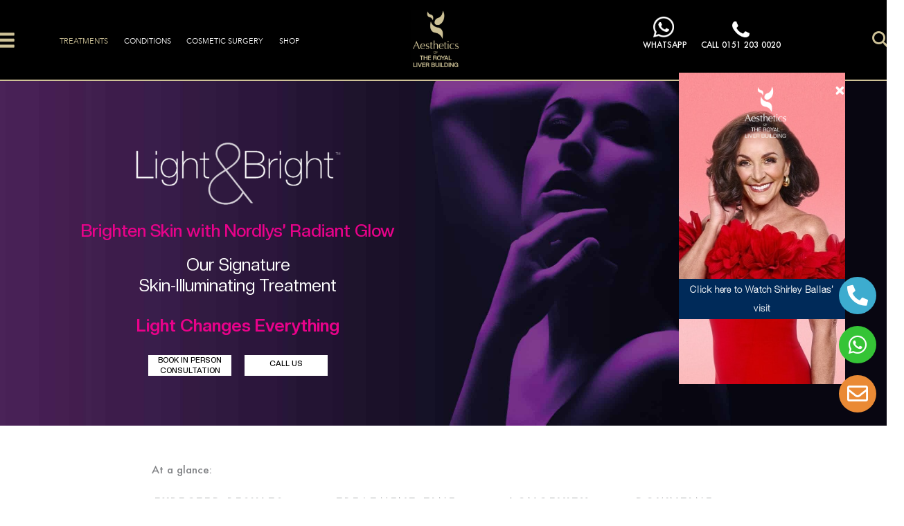

--- FILE ---
content_type: text/html; charset=UTF-8
request_url: https://www.aestheticsoftheroyalliverbuilding.co.uk/light-and-bright-liverpool/
body_size: 57391
content:
<!DOCTYPE html>
<html dir="ltr" lang="en-GB" prefix="og: https://ogp.me/ns#">
<head>
<!-- Google Tag Manager -->

<script>(function(w,d,s,l,i){w[l]=w[l]||[];w[l].push({'gtm.start':

new Date().getTime(),event:'gtm.js'});var f=d.getElementsByTagName(s)[0],

j=d.createElement(s),dl=l!='dataLayer'?'&l='+l:'';j.async=true;j.src=

'https://www.googletagmanager.com/gtm.js?id='+i+dl;f.parentNode.insertBefore(j,f);

})(window,document,'script','dataLayer','GTM-KWK3DSF');</script>

<!-- End Google Tag Manager --><meta charset="UTF-8">
<meta name="viewport" content="width=device-width, initial-scale=1">
	<link rel="profile" href="https://gmpg.org/xfn/11"> 
	<title>Brighten Skin with Light and Bright | revolutionary skin</title>
	<style>img:is([sizes="auto" i], [sizes^="auto," i]) { contain-intrinsic-size: 3000px 1500px }</style>
	
		<!-- All in One SEO 4.8.7 - aioseo.com -->
	<meta name="description" content="Brighten skin with Light and Bright Liverpool | The revolutionary treatment by Nordlys taking the industry by storm! Contact our skin specialists for more info" />
	<meta name="robots" content="max-image-preview:large" />
	<meta name="p:domain_verify" content="a3512470302347bbbda3a31915ef916b" />
	<meta name="keywords" content="blemish removal,blemish removal near me,brighten skin,brighten skin near me,fraxel laser,fraxel laser near me,halo laser,halo laser near me,how to get even skin tone,improve skin texture,improve skin texture near me,ipl facial,ipl facial near me,laser resurfacing,laser resurfacing liverpool,laser skin resurfacing,laser skin resurfacing liverpool,laser skin resurfacing near me,pigmentation treatment,pigmentation treatment near me,skin pigmentation laser treatment,skin resurfacing,skin resurfacing liverpool,skin resurfacing near me,pigmentation,age spots,laser treatment for face,laser scar removal,facial treatment near me,laser face treatment,laser treatment,skin rejuvenation,face laser treatment,laser facial treatment,facial laser treatment,co2 laser resurfacing,laser facial,facial scar,face laser,face treatment,skin laser treatment,resurfacing,acne scar laser treatment,laser skin tightening,acne laser treatment,skin lasering,sexual facial,laser skin treatment,laser treatment for acne,sun damage,england laser,co2 laser before and after,laser acne treatment,fractional laser,laser treatment on skin,face surgery,laser scar removal cost uk,skin rejuvenation treatment,skin treatment laser,day by day co2 laser resurfacing recovery photos,laser resurfacing before and after,laser skin,skin face,laser uk,laser treatment near me,skin laser,laser resurfacing cost uk,acne laser,facial scar removal,ablative laser,scar laser treatment,laser scar removal before and after,laser fractional resurfacing,fractional laser resurfacing,improve skin texture and complexion,does retinol improve skin texture,improve skin texture on face,does botox improve skin texture,improve texture of skin,products to improve skin texture,laser treatment to improve skin texture,treatments to improve skin texture,procedures to improve skin texture,serum to improve skin texture,how to improve skin texture after acne,skin texture concerns,improve skin texture and tone,best serum to improve skin texture,does sunscreen improve skin texture,does salicylic acid improve skin texture,does accutane improve skin texture,treatment to improve skin texture,the inkey list pha toner with 3% pha and 3% niacinamide to gently improve ski,n texture 100 ml,how to improve skin texture on face?,best facial to improve skin texture,how to improve aging skin texture,face mask to improve skin texture,how to improve skin texture acne scars,can you improve skin texture,how to improve rough skin texture,does benzoyl peroxide improve skin texture,how long does it take to improve skin texture,how to improve skin texture on chest,improve leg skin texture,best thing to improve skin texture,does hydrafacial improve skin texture,skin care to improve texture,ways to improve skin texture,skincare to improve skin texture,improve skin texture acne scars,improve texture," />
	<link rel="canonical" href="https://www.aestheticsoftheroyalliverbuilding.co.uk/light-and-bright-liverpool/" />
	<meta name="generator" content="All in One SEO (AIOSEO) 4.8.7" />
		<meta property="og:locale" content="en_GB" />
		<meta property="og:site_name" content="Aesthetics Clinic Liverpool - Skin Care Clinic" />
		<meta property="og:type" content="article" />
		<meta property="og:title" content="Brighten Skin with Light and Bright | revolutionary skin" />
		<meta property="og:description" content="Brighten skin with Light and Bright Liverpool | The revolutionary treatment by Nordlys taking the industry by storm! Contact our skin specialists for more info" />
		<meta property="og:url" content="https://www.aestheticsoftheroyalliverbuilding.co.uk/light-and-bright-liverpool/" />
		<meta property="og:image" content="https://www.aestheticsoftheroyalliverbuilding.co.uk/wp-content/uploads/2022/06/Aesthetics-Logo-1.png" />
		<meta property="og:image:secure_url" content="https://www.aestheticsoftheroyalliverbuilding.co.uk/wp-content/uploads/2022/06/Aesthetics-Logo-1.png" />
		<meta property="og:image:width" content="916" />
		<meta property="og:image:height" content="650" />
		<meta property="article:published_time" content="2023-01-04T09:02:29+00:00" />
		<meta property="article:modified_time" content="2025-11-14T09:19:10+00:00" />
		<meta property="article:author" content="https://www.facebook.com/AORLB" />
		<meta name="twitter:card" content="summary" />
		<meta name="twitter:title" content="Brighten Skin with Light and Bright | revolutionary skin" />
		<meta name="twitter:description" content="Brighten skin with Light and Bright Liverpool | The revolutionary treatment by Nordlys taking the industry by storm! Contact our skin specialists for more info" />
		<meta name="twitter:creator" content="@LivAesthetics" />
		<meta name="twitter:image" content="https://www.aestheticsoftheroyalliverbuilding.co.uk/wp-content/uploads/2022/06/Aesthetics-Logo-1.png" />
		<script type="application/ld+json" class="aioseo-schema">
			{"@context":"https:\/\/schema.org","@graph":[{"@type":"BreadcrumbList","@id":"https:\/\/www.aestheticsoftheroyalliverbuilding.co.uk\/light-and-bright-liverpool\/#breadcrumblist","itemListElement":[{"@type":"ListItem","@id":"https:\/\/www.aestheticsoftheroyalliverbuilding.co.uk#listItem","position":1,"name":"Home","item":"https:\/\/www.aestheticsoftheroyalliverbuilding.co.uk","nextItem":{"@type":"ListItem","@id":"https:\/\/www.aestheticsoftheroyalliverbuilding.co.uk\/light-and-bright-liverpool\/#listItem","name":"LIGHT AND BRIGHT LIVERPOOL"}},{"@type":"ListItem","@id":"https:\/\/www.aestheticsoftheroyalliverbuilding.co.uk\/light-and-bright-liverpool\/#listItem","position":2,"name":"LIGHT AND BRIGHT LIVERPOOL","previousItem":{"@type":"ListItem","@id":"https:\/\/www.aestheticsoftheroyalliverbuilding.co.uk#listItem","name":"Home"}}]},{"@type":"Organization","@id":"https:\/\/www.aestheticsoftheroyalliverbuilding.co.uk\/#organization","name":"Aesthetics of The Royal Liver Building","description":"Skin Care Clinic","url":"https:\/\/www.aestheticsoftheroyalliverbuilding.co.uk\/","telephone":"+441512030020","logo":{"@type":"ImageObject","url":"https:\/\/www.aestheticsoftheroyalliverbuilding.co.uk\/wp-content\/uploads\/2022\/11\/Aesthetics-Logo.png","@id":"https:\/\/www.aestheticsoftheroyalliverbuilding.co.uk\/light-and-bright-liverpool\/#organizationLogo","width":322,"height":390,"caption":"Aesthetics Logo gold"},"image":{"@id":"https:\/\/www.aestheticsoftheroyalliverbuilding.co.uk\/light-and-bright-liverpool\/#organizationLogo"},"sameAs":["https:\/\/www.facebook.com\/AORLB\/","https:\/\/twitter.com\/livaesthetics","https:\/\/www.instagram.com\/aestheticsroyalliver\/","https:\/\/www.pinterest.co.uk\/skinclinicliverpool\/","https:\/\/www.youtube.com\/channel\/UCGoxxvkJkzT71ih9aU6bZrg","https:\/\/www.tiktok.com\/@aestheticsofliver"]},{"@type":"WebPage","@id":"https:\/\/www.aestheticsoftheroyalliverbuilding.co.uk\/light-and-bright-liverpool\/#webpage","url":"https:\/\/www.aestheticsoftheroyalliverbuilding.co.uk\/light-and-bright-liverpool\/","name":"Brighten Skin with Light and Bright | revolutionary skin","description":"Brighten skin with Light and Bright Liverpool | The revolutionary treatment by Nordlys taking the industry by storm! Contact our skin specialists for more info","inLanguage":"en-GB","isPartOf":{"@id":"https:\/\/www.aestheticsoftheroyalliverbuilding.co.uk\/#website"},"breadcrumb":{"@id":"https:\/\/www.aestheticsoftheroyalliverbuilding.co.uk\/light-and-bright-liverpool\/#breadcrumblist"},"image":{"@type":"ImageObject","url":"https:\/\/www.aestheticsoftheroyalliverbuilding.co.uk\/wp-content\/uploads\/2023\/06\/light-and-bright.jpg","@id":"https:\/\/www.aestheticsoftheroyalliverbuilding.co.uk\/light-and-bright-liverpool\/#mainImage","width":1008,"height":1005,"caption":"skin resurfacing image"},"primaryImageOfPage":{"@id":"https:\/\/www.aestheticsoftheroyalliverbuilding.co.uk\/light-and-bright-liverpool\/#mainImage"},"datePublished":"2023-01-04T09:02:29+00:00","dateModified":"2025-11-14T09:19:10+00:00"},{"@type":"WebSite","@id":"https:\/\/www.aestheticsoftheroyalliverbuilding.co.uk\/#website","url":"https:\/\/www.aestheticsoftheroyalliverbuilding.co.uk\/","name":"Aesthetics Clinic Liverpool","description":"Skin Care Clinic","inLanguage":"en-GB","publisher":{"@id":"https:\/\/www.aestheticsoftheroyalliverbuilding.co.uk\/#organization"}}]}
		</script>
		<!-- All in One SEO -->

<link rel='dns-prefetch' href='//player.vimeo.com' />
<link rel='dns-prefetch' href='//static.addtoany.com' />
<link rel='dns-prefetch' href='//www.googletagmanager.com' />
<link rel='dns-prefetch' href='//fonts.googleapis.com' />
<link rel='dns-prefetch' href='//netdna.bootstrapcdn.com' />
<link rel="alternate" type="application/rss+xml" title="Aesthetics Clinic Liverpool &raquo; Feed" href="https://www.aestheticsoftheroyalliverbuilding.co.uk/feed/" />
<link rel="alternate" type="application/rss+xml" title="Aesthetics Clinic Liverpool &raquo; Comments Feed" href="https://www.aestheticsoftheroyalliverbuilding.co.uk/comments/feed/" />
		<!-- This site uses the Google Analytics by MonsterInsights plugin v9.8.0 - Using Analytics tracking - https://www.monsterinsights.com/ -->
							<script src="//www.googletagmanager.com/gtag/js?id=G-B8TEH7BKYW"  data-cfasync="false" data-wpfc-render="false" async></script>
			<script data-cfasync="false" data-wpfc-render="false">
				var mi_version = '9.8.0';
				var mi_track_user = true;
				var mi_no_track_reason = '';
								var MonsterInsightsDefaultLocations = {"page_location":"https:\/\/www.aestheticsoftheroyalliverbuilding.co.uk\/light-and-bright-liverpool\/"};
								if ( typeof MonsterInsightsPrivacyGuardFilter === 'function' ) {
					var MonsterInsightsLocations = (typeof MonsterInsightsExcludeQuery === 'object') ? MonsterInsightsPrivacyGuardFilter( MonsterInsightsExcludeQuery ) : MonsterInsightsPrivacyGuardFilter( MonsterInsightsDefaultLocations );
				} else {
					var MonsterInsightsLocations = (typeof MonsterInsightsExcludeQuery === 'object') ? MonsterInsightsExcludeQuery : MonsterInsightsDefaultLocations;
				}

								var disableStrs = [
										'ga-disable-G-B8TEH7BKYW',
									];

				/* Function to detect opted out users */
				function __gtagTrackerIsOptedOut() {
					for (var index = 0; index < disableStrs.length; index++) {
						if (document.cookie.indexOf(disableStrs[index] + '=true') > -1) {
							return true;
						}
					}

					return false;
				}

				/* Disable tracking if the opt-out cookie exists. */
				if (__gtagTrackerIsOptedOut()) {
					for (var index = 0; index < disableStrs.length; index++) {
						window[disableStrs[index]] = true;
					}
				}

				/* Opt-out function */
				function __gtagTrackerOptout() {
					for (var index = 0; index < disableStrs.length; index++) {
						document.cookie = disableStrs[index] + '=true; expires=Thu, 31 Dec 2099 23:59:59 UTC; path=/';
						window[disableStrs[index]] = true;
					}
				}

				if ('undefined' === typeof gaOptout) {
					function gaOptout() {
						__gtagTrackerOptout();
					}
				}
								window.dataLayer = window.dataLayer || [];

				window.MonsterInsightsDualTracker = {
					helpers: {},
					trackers: {},
				};
				if (mi_track_user) {
					function __gtagDataLayer() {
						dataLayer.push(arguments);
					}

					function __gtagTracker(type, name, parameters) {
						if (!parameters) {
							parameters = {};
						}

						if (parameters.send_to) {
							__gtagDataLayer.apply(null, arguments);
							return;
						}

						if (type === 'event') {
														parameters.send_to = monsterinsights_frontend.v4_id;
							var hookName = name;
							if (typeof parameters['event_category'] !== 'undefined') {
								hookName = parameters['event_category'] + ':' + name;
							}

							if (typeof MonsterInsightsDualTracker.trackers[hookName] !== 'undefined') {
								MonsterInsightsDualTracker.trackers[hookName](parameters);
							} else {
								__gtagDataLayer('event', name, parameters);
							}
							
						} else {
							__gtagDataLayer.apply(null, arguments);
						}
					}

					__gtagTracker('js', new Date());
					__gtagTracker('set', {
						'developer_id.dZGIzZG': true,
											});
					if ( MonsterInsightsLocations.page_location ) {
						__gtagTracker('set', MonsterInsightsLocations);
					}
										__gtagTracker('config', 'G-B8TEH7BKYW', {"forceSSL":"true","link_attribution":"true"} );
										window.gtag = __gtagTracker;										(function () {
						/* https://developers.google.com/analytics/devguides/collection/analyticsjs/ */
						/* ga and __gaTracker compatibility shim. */
						var noopfn = function () {
							return null;
						};
						var newtracker = function () {
							return new Tracker();
						};
						var Tracker = function () {
							return null;
						};
						var p = Tracker.prototype;
						p.get = noopfn;
						p.set = noopfn;
						p.send = function () {
							var args = Array.prototype.slice.call(arguments);
							args.unshift('send');
							__gaTracker.apply(null, args);
						};
						var __gaTracker = function () {
							var len = arguments.length;
							if (len === 0) {
								return;
							}
							var f = arguments[len - 1];
							if (typeof f !== 'object' || f === null || typeof f.hitCallback !== 'function') {
								if ('send' === arguments[0]) {
									var hitConverted, hitObject = false, action;
									if ('event' === arguments[1]) {
										if ('undefined' !== typeof arguments[3]) {
											hitObject = {
												'eventAction': arguments[3],
												'eventCategory': arguments[2],
												'eventLabel': arguments[4],
												'value': arguments[5] ? arguments[5] : 1,
											}
										}
									}
									if ('pageview' === arguments[1]) {
										if ('undefined' !== typeof arguments[2]) {
											hitObject = {
												'eventAction': 'page_view',
												'page_path': arguments[2],
											}
										}
									}
									if (typeof arguments[2] === 'object') {
										hitObject = arguments[2];
									}
									if (typeof arguments[5] === 'object') {
										Object.assign(hitObject, arguments[5]);
									}
									if ('undefined' !== typeof arguments[1].hitType) {
										hitObject = arguments[1];
										if ('pageview' === hitObject.hitType) {
											hitObject.eventAction = 'page_view';
										}
									}
									if (hitObject) {
										action = 'timing' === arguments[1].hitType ? 'timing_complete' : hitObject.eventAction;
										hitConverted = mapArgs(hitObject);
										__gtagTracker('event', action, hitConverted);
									}
								}
								return;
							}

							function mapArgs(args) {
								var arg, hit = {};
								var gaMap = {
									'eventCategory': 'event_category',
									'eventAction': 'event_action',
									'eventLabel': 'event_label',
									'eventValue': 'event_value',
									'nonInteraction': 'non_interaction',
									'timingCategory': 'event_category',
									'timingVar': 'name',
									'timingValue': 'value',
									'timingLabel': 'event_label',
									'page': 'page_path',
									'location': 'page_location',
									'title': 'page_title',
									'referrer' : 'page_referrer',
								};
								for (arg in args) {
																		if (!(!args.hasOwnProperty(arg) || !gaMap.hasOwnProperty(arg))) {
										hit[gaMap[arg]] = args[arg];
									} else {
										hit[arg] = args[arg];
									}
								}
								return hit;
							}

							try {
								f.hitCallback();
							} catch (ex) {
							}
						};
						__gaTracker.create = newtracker;
						__gaTracker.getByName = newtracker;
						__gaTracker.getAll = function () {
							return [];
						};
						__gaTracker.remove = noopfn;
						__gaTracker.loaded = true;
						window['__gaTracker'] = __gaTracker;
					})();
									} else {
										console.log("");
					(function () {
						function __gtagTracker() {
							return null;
						}

						window['__gtagTracker'] = __gtagTracker;
						window['gtag'] = __gtagTracker;
					})();
									}
			</script>
			
							<!-- / Google Analytics by MonsterInsights -->
		<script>
window._wpemojiSettings = {"baseUrl":"https:\/\/s.w.org\/images\/core\/emoji\/15.0.3\/72x72\/","ext":".png","svgUrl":"https:\/\/s.w.org\/images\/core\/emoji\/15.0.3\/svg\/","svgExt":".svg","source":{"concatemoji":"https:\/\/www.aestheticsoftheroyalliverbuilding.co.uk\/wp-includes\/js\/wp-emoji-release.min.js?ver=6.7.4"}};
/*! This file is auto-generated */
!function(i,n){var o,s,e;function c(e){try{var t={supportTests:e,timestamp:(new Date).valueOf()};sessionStorage.setItem(o,JSON.stringify(t))}catch(e){}}function p(e,t,n){e.clearRect(0,0,e.canvas.width,e.canvas.height),e.fillText(t,0,0);var t=new Uint32Array(e.getImageData(0,0,e.canvas.width,e.canvas.height).data),r=(e.clearRect(0,0,e.canvas.width,e.canvas.height),e.fillText(n,0,0),new Uint32Array(e.getImageData(0,0,e.canvas.width,e.canvas.height).data));return t.every(function(e,t){return e===r[t]})}function u(e,t,n){switch(t){case"flag":return n(e,"\ud83c\udff3\ufe0f\u200d\u26a7\ufe0f","\ud83c\udff3\ufe0f\u200b\u26a7\ufe0f")?!1:!n(e,"\ud83c\uddfa\ud83c\uddf3","\ud83c\uddfa\u200b\ud83c\uddf3")&&!n(e,"\ud83c\udff4\udb40\udc67\udb40\udc62\udb40\udc65\udb40\udc6e\udb40\udc67\udb40\udc7f","\ud83c\udff4\u200b\udb40\udc67\u200b\udb40\udc62\u200b\udb40\udc65\u200b\udb40\udc6e\u200b\udb40\udc67\u200b\udb40\udc7f");case"emoji":return!n(e,"\ud83d\udc26\u200d\u2b1b","\ud83d\udc26\u200b\u2b1b")}return!1}function f(e,t,n){var r="undefined"!=typeof WorkerGlobalScope&&self instanceof WorkerGlobalScope?new OffscreenCanvas(300,150):i.createElement("canvas"),a=r.getContext("2d",{willReadFrequently:!0}),o=(a.textBaseline="top",a.font="600 32px Arial",{});return e.forEach(function(e){o[e]=t(a,e,n)}),o}function t(e){var t=i.createElement("script");t.src=e,t.defer=!0,i.head.appendChild(t)}"undefined"!=typeof Promise&&(o="wpEmojiSettingsSupports",s=["flag","emoji"],n.supports={everything:!0,everythingExceptFlag:!0},e=new Promise(function(e){i.addEventListener("DOMContentLoaded",e,{once:!0})}),new Promise(function(t){var n=function(){try{var e=JSON.parse(sessionStorage.getItem(o));if("object"==typeof e&&"number"==typeof e.timestamp&&(new Date).valueOf()<e.timestamp+604800&&"object"==typeof e.supportTests)return e.supportTests}catch(e){}return null}();if(!n){if("undefined"!=typeof Worker&&"undefined"!=typeof OffscreenCanvas&&"undefined"!=typeof URL&&URL.createObjectURL&&"undefined"!=typeof Blob)try{var e="postMessage("+f.toString()+"("+[JSON.stringify(s),u.toString(),p.toString()].join(",")+"));",r=new Blob([e],{type:"text/javascript"}),a=new Worker(URL.createObjectURL(r),{name:"wpTestEmojiSupports"});return void(a.onmessage=function(e){c(n=e.data),a.terminate(),t(n)})}catch(e){}c(n=f(s,u,p))}t(n)}).then(function(e){for(var t in e)n.supports[t]=e[t],n.supports.everything=n.supports.everything&&n.supports[t],"flag"!==t&&(n.supports.everythingExceptFlag=n.supports.everythingExceptFlag&&n.supports[t]);n.supports.everythingExceptFlag=n.supports.everythingExceptFlag&&!n.supports.flag,n.DOMReady=!1,n.readyCallback=function(){n.DOMReady=!0}}).then(function(){return e}).then(function(){var e;n.supports.everything||(n.readyCallback(),(e=n.source||{}).concatemoji?t(e.concatemoji):e.wpemoji&&e.twemoji&&(t(e.twemoji),t(e.wpemoji)))}))}((window,document),window._wpemojiSettings);
</script>
<style id='cf-frontend-style-inline-css'>
@font-face {
	font-family: 'AvenirNextLTPro-Regular';
	font-weight: 400;
	font-display: swap;
	src: url('https://www.aestheticsoftheroyalliverbuilding.co.uk/wp-content/uploads/2018/08/AvenirNextLTPro-Regular.ttf') format('truetype');
}
@font-face {
	font-family: 'AvenirNextLTPro-Demi.otf';
	font-weight: 400;
	font-display: swap;
	src: url('https://www.aestheticsoftheroyalliverbuilding.co.uk/wp-content/uploads/2018/10/AvenirNextLTPro-Demi.ttf') format('truetype');
}
@font-face {
	font-family: 'AvenirNextLTPro-Regular';
	font-weight: 400;
	font-display: swap;
	src: url('https://www.aestheticsoftheroyalliverbuilding.co.uk/wp-content/uploads/2018/08/AvenirNextLTPro-Regular.ttf') format('truetype');
}
@font-face {
	font-family: 'AvenirNextLTPro-Regular';
	font-weight: 400;
	font-display: swap;
	src: url('https://www.aestheticsoftheroyalliverbuilding.co.uk/wp-content/uploads/2018/08/AvenirNextLTPro-Regular.ttf') format('truetype');
}
@font-face {
	font-family: 'AvenirNextLTPro-Demi.otf';
	font-weight: 400;
	font-display: swap;
	src: url('https://www.aestheticsoftheroyalliverbuilding.co.uk/wp-content/uploads/2018/10/AvenirNextLTPro-Demi.ttf') format('truetype');
}
@font-face {
	font-family: 'AvenirNextLTPro-Demi.otf';
	font-weight: 400;
	font-display: swap;
	src: url('https://www.aestheticsoftheroyalliverbuilding.co.uk/wp-content/uploads/2018/10/AvenirNextLTPro-Demi.ttf') format('truetype');
}
</style>
<link rel='stylesheet' id='astra-theme-css-css' href='https://www.aestheticsoftheroyalliverbuilding.co.uk/wp-content/themes/astra/assets/css/minified/frontend.min.css?ver=4.11.12' media='all' />
<style id='astra-theme-css-inline-css'>
.ast-no-sidebar .entry-content .alignfull {margin-left: calc( -50vw + 50%);margin-right: calc( -50vw + 50%);max-width: 100vw;width: 100vw;}.ast-no-sidebar .entry-content .alignwide {margin-left: calc(-41vw + 50%);margin-right: calc(-41vw + 50%);max-width: unset;width: unset;}.ast-no-sidebar .entry-content .alignfull .alignfull,.ast-no-sidebar .entry-content .alignfull .alignwide,.ast-no-sidebar .entry-content .alignwide .alignfull,.ast-no-sidebar .entry-content .alignwide .alignwide,.ast-no-sidebar .entry-content .wp-block-column .alignfull,.ast-no-sidebar .entry-content .wp-block-column .alignwide{width: 100%;margin-left: auto;margin-right: auto;}.wp-block-gallery,.blocks-gallery-grid {margin: 0;}.wp-block-separator {max-width: 100px;}.wp-block-separator.is-style-wide,.wp-block-separator.is-style-dots {max-width: none;}.entry-content .has-2-columns .wp-block-column:first-child {padding-right: 10px;}.entry-content .has-2-columns .wp-block-column:last-child {padding-left: 10px;}@media (max-width: 782px) {.entry-content .wp-block-columns .wp-block-column {flex-basis: 100%;}.entry-content .has-2-columns .wp-block-column:first-child {padding-right: 0;}.entry-content .has-2-columns .wp-block-column:last-child {padding-left: 0;}}body .entry-content .wp-block-latest-posts {margin-left: 0;}body .entry-content .wp-block-latest-posts li {list-style: none;}.ast-no-sidebar .ast-container .entry-content .wp-block-latest-posts {margin-left: 0;}.ast-header-break-point .entry-content .alignwide {margin-left: auto;margin-right: auto;}.entry-content .blocks-gallery-item img {margin-bottom: auto;}.wp-block-pullquote {border-top: 4px solid #555d66;border-bottom: 4px solid #555d66;color: #40464d;}:root{--ast-post-nav-space:0;--ast-container-default-xlg-padding:3em;--ast-container-default-lg-padding:3em;--ast-container-default-slg-padding:2em;--ast-container-default-md-padding:3em;--ast-container-default-sm-padding:3em;--ast-container-default-xs-padding:2.4em;--ast-container-default-xxs-padding:1.8em;--ast-code-block-background:#EEEEEE;--ast-comment-inputs-background:#FAFAFA;--ast-normal-container-width:1200px;--ast-narrow-container-width:750px;--ast-blog-title-font-weight:normal;--ast-blog-meta-weight:inherit;--ast-global-color-primary:var(--ast-global-color-5);--ast-global-color-secondary:var(--ast-global-color-4);--ast-global-color-alternate-background:var(--ast-global-color-7);--ast-global-color-subtle-background:var(--ast-global-color-6);--ast-bg-style-guide:#F8FAFC;--ast-shadow-style-guide:0px 0px 4px 0 #00000057;--ast-global-dark-bg-style:#fff;--ast-global-dark-lfs:#fbfbfb;--ast-widget-bg-color:#fafafa;--ast-wc-container-head-bg-color:#fbfbfb;--ast-title-layout-bg:#eeeeee;--ast-search-border-color:#e7e7e7;--ast-lifter-hover-bg:#e6e6e6;--ast-gallery-block-color:#000;--srfm-color-input-label:var(--ast-global-color-2);}html{font-size:93.75%;}a{color:#434343;}a:hover,a:focus{color:#dcae9e;}body,button,input,select,textarea,.ast-button,.ast-custom-button{font-family:AvenirNextLTPro-Regular,Helvetica,Arial,sans-serif;font-weight:400;font-size:15px;font-size:1rem;}blockquote{color:#000000;}h1,h2,h3,h4,h5,h6,.entry-content :where(h1,h2,h3,h4,h5,h6),.site-title,.site-title a{font-weight:normal;}.site-title{font-size:35px;font-size:2.3333333333333rem;display:none;}header .custom-logo-link img{max-width:70px;width:70px;}.astra-logo-svg{width:70px;}.site-header .site-description{font-size:15px;font-size:1rem;display:none;}.entry-title{font-size:30px;font-size:2rem;}.archive .ast-article-post .ast-article-inner,.blog .ast-article-post .ast-article-inner,.archive .ast-article-post .ast-article-inner:hover,.blog .ast-article-post .ast-article-inner:hover{overflow:hidden;}h1,.entry-content :where(h1){font-size:28px;font-size:1.8666666666667rem;font-weight:normal;line-height:1.4em;}h2,.entry-content :where(h2){font-size:16px;font-size:1.0666666666667rem;font-weight:normal;line-height:1.3em;}h3,.entry-content :where(h3){font-size:15px;font-size:1rem;font-weight:normal;line-height:1.3em;}h4,.entry-content :where(h4){font-size:20px;font-size:1.3333333333333rem;line-height:1.2em;}h5,.entry-content :where(h5){font-size:18px;font-size:1.2rem;line-height:1.2em;}h6,.entry-content :where(h6){font-size:15px;font-size:1rem;line-height:1.25em;}::selection{background-color:#f6cfc9;color:#000000;}body,h1,h2,h3,h4,h5,h6,.entry-title a,.entry-content :where(h1,h2,h3,h4,h5,h6){color:#000000;}.tagcloud a:hover,.tagcloud a:focus,.tagcloud a.current-item{color:#ffffff;border-color:#434343;background-color:#434343;}input:focus,input[type="text"]:focus,input[type="email"]:focus,input[type="url"]:focus,input[type="password"]:focus,input[type="reset"]:focus,input[type="search"]:focus,textarea:focus{border-color:#434343;}input[type="radio"]:checked,input[type=reset],input[type="checkbox"]:checked,input[type="checkbox"]:hover:checked,input[type="checkbox"]:focus:checked,input[type=range]::-webkit-slider-thumb{border-color:#434343;background-color:#434343;box-shadow:none;}.site-footer a:hover + .post-count,.site-footer a:focus + .post-count{background:#434343;border-color:#434343;}.single .nav-links .nav-previous,.single .nav-links .nav-next{color:#434343;}.entry-meta,.entry-meta *{line-height:1.45;color:#434343;}.entry-meta a:not(.ast-button):hover,.entry-meta a:not(.ast-button):hover *,.entry-meta a:not(.ast-button):focus,.entry-meta a:not(.ast-button):focus *,.page-links > .page-link,.page-links .page-link:hover,.post-navigation a:hover{color:#dcae9e;}#cat option,.secondary .calendar_wrap thead a,.secondary .calendar_wrap thead a:visited{color:#434343;}.secondary .calendar_wrap #today,.ast-progress-val span{background:#434343;}.secondary a:hover + .post-count,.secondary a:focus + .post-count{background:#434343;border-color:#434343;}.calendar_wrap #today > a{color:#ffffff;}.page-links .page-link,.single .post-navigation a{color:#434343;}.ast-search-menu-icon .search-form button.search-submit{padding:0 4px;}.ast-search-menu-icon form.search-form{padding-right:0;}.ast-search-menu-icon.slide-search input.search-field{width:0;}.ast-header-search .ast-search-menu-icon.ast-dropdown-active .search-form,.ast-header-search .ast-search-menu-icon.ast-dropdown-active .search-field:focus{transition:all 0.2s;}.search-form input.search-field:focus{outline:none;}.widget-title,.widget .wp-block-heading{font-size:21px;font-size:1.4rem;color:#000000;}.single .ast-author-details .author-title{color:#dcae9e;}.ast-search-menu-icon.slide-search a:focus-visible:focus-visible,.astra-search-icon:focus-visible,#close:focus-visible,a:focus-visible,.ast-menu-toggle:focus-visible,.site .skip-link:focus-visible,.wp-block-loginout input:focus-visible,.wp-block-search.wp-block-search__button-inside .wp-block-search__inside-wrapper,.ast-header-navigation-arrow:focus-visible,.ast-orders-table__row .ast-orders-table__cell:focus-visible,a#ast-apply-coupon:focus-visible,#ast-apply-coupon:focus-visible,#close:focus-visible,.button.search-submit:focus-visible,#search_submit:focus,.normal-search:focus-visible,.ast-header-account-wrap:focus-visible,.astra-cart-drawer-close:focus,.ast-single-variation:focus,.ast-button:focus{outline-style:dotted;outline-color:inherit;outline-width:thin;}input:focus,input[type="text"]:focus,input[type="email"]:focus,input[type="url"]:focus,input[type="password"]:focus,input[type="reset"]:focus,input[type="search"]:focus,input[type="number"]:focus,textarea:focus,.wp-block-search__input:focus,[data-section="section-header-mobile-trigger"] .ast-button-wrap .ast-mobile-menu-trigger-minimal:focus,.ast-mobile-popup-drawer.active .menu-toggle-close:focus,#ast-scroll-top:focus,#coupon_code:focus,#ast-coupon-code:focus{border-style:dotted;border-color:inherit;border-width:thin;}input{outline:none;}.ast-logo-title-inline .site-logo-img{padding-right:1em;}.site-logo-img img{ transition:all 0.2s linear;}body .ast-oembed-container *{position:absolute;top:0;width:100%;height:100%;left:0;}body .wp-block-embed-pocket-casts .ast-oembed-container *{position:unset;}.ast-single-post-featured-section + article {margin-top: 2em;}.site-content .ast-single-post-featured-section img {width: 100%;overflow: hidden;object-fit: cover;}.site > .ast-single-related-posts-container {margin-top: 0;}@media (min-width: 769px) {.ast-desktop .ast-container--narrow {max-width: var(--ast-narrow-container-width);margin: 0 auto;}}.ast-page-builder-template .hentry {margin: 0;}.ast-page-builder-template .site-content > .ast-container {max-width: 100%;padding: 0;}.ast-page-builder-template .site .site-content #primary {padding: 0;margin: 0;}.ast-page-builder-template .no-results {text-align: center;margin: 4em auto;}.ast-page-builder-template .ast-pagination {padding: 2em;}.ast-page-builder-template .entry-header.ast-no-title.ast-no-thumbnail {margin-top: 0;}.ast-page-builder-template .entry-header.ast-header-without-markup {margin-top: 0;margin-bottom: 0;}.ast-page-builder-template .entry-header.ast-no-title.ast-no-meta {margin-bottom: 0;}.ast-page-builder-template.single .post-navigation {padding-bottom: 2em;}.ast-page-builder-template.single-post .site-content > .ast-container {max-width: 100%;}.ast-page-builder-template .entry-header {margin-top: 2em;margin-left: auto;margin-right: auto;}.ast-page-builder-template .ast-archive-description {margin: 2em auto 0;padding-left: 20px;padding-right: 20px;}.ast-page-builder-template .ast-row {margin-left: 0;margin-right: 0;}.single.ast-page-builder-template .entry-header + .entry-content,.single.ast-page-builder-template .ast-single-entry-banner + .site-content article .entry-content {margin-bottom: 2em;}@media(min-width: 768px) {.ast-page-builder-template.archive.ast-right-sidebar .ast-row article,.ast-page-builder-template.archive.ast-left-sidebar .ast-row article {padding-left: 0;padding-right: 0;}}.ast-page-builder-template.ast-no-sidebar .entry-content .alignwide {margin-left: 0;margin-right: 0;}@media (max-width:768.9px){#ast-desktop-header{display:none;}}@media (min-width:769px){#ast-mobile-header{display:none;}}.wp-block-buttons.aligncenter{justify-content:center;}@media (max-width:782px){.entry-content .wp-block-columns .wp-block-column{margin-left:0px;}}.wp-block-image.aligncenter{margin-left:auto;margin-right:auto;}.wp-block-table.aligncenter{margin-left:auto;margin-right:auto;}.wp-block-buttons .wp-block-button.is-style-outline .wp-block-button__link.wp-element-button,.ast-outline-button,.wp-block-uagb-buttons-child .uagb-buttons-repeater.ast-outline-button{border-color:#f6ceca;border-top-width:2px;border-right-width:2px;border-bottom-width:2px;border-left-width:2px;font-family:inherit;font-weight:inherit;line-height:1em;border-top-left-radius:25px;border-top-right-radius:25px;border-bottom-right-radius:25px;border-bottom-left-radius:25px;}.wp-block-button.is-style-outline .wp-block-button__link:hover,.wp-block-buttons .wp-block-button.is-style-outline .wp-block-button__link:focus,.wp-block-buttons .wp-block-button.is-style-outline > .wp-block-button__link:not(.has-text-color):hover,.wp-block-buttons .wp-block-button.wp-block-button__link.is-style-outline:not(.has-text-color):hover,.ast-outline-button:hover,.ast-outline-button:focus,.wp-block-uagb-buttons-child .uagb-buttons-repeater.ast-outline-button:hover,.wp-block-uagb-buttons-child .uagb-buttons-repeater.ast-outline-button:focus{background-color:#2d2d2d;}.wp-block-button .wp-block-button__link.wp-element-button.is-style-outline:not(.has-background),.wp-block-button.is-style-outline>.wp-block-button__link.wp-element-button:not(.has-background),.ast-outline-button{background-color:#e1bbb6;}.entry-content[data-ast-blocks-layout] > figure{margin-bottom:1em;}#page{display:flex;flex-direction:column;min-height:100vh;}.ast-404-layout-1 h1.page-title{color:var(--ast-global-color-2);}.single .post-navigation a{line-height:1em;height:inherit;}.error-404 .page-sub-title{font-size:1.5rem;font-weight:inherit;}.search .site-content .content-area .search-form{margin-bottom:0;}#page .site-content{flex-grow:1;}.widget{margin-bottom:1.25em;}#secondary li{line-height:1.5em;}#secondary .wp-block-group h2{margin-bottom:0.7em;}#secondary h2{font-size:1.7rem;}.ast-separate-container .ast-article-post,.ast-separate-container .ast-article-single,.ast-separate-container .comment-respond{padding:3em;}.ast-separate-container .ast-article-single .ast-article-single{padding:0;}.ast-article-single .wp-block-post-template-is-layout-grid{padding-left:0;}.ast-separate-container .comments-title,.ast-narrow-container .comments-title{padding:1.5em 2em;}.ast-page-builder-template .comment-form-textarea,.ast-comment-formwrap .ast-grid-common-col{padding:0;}.ast-comment-formwrap{padding:0;display:inline-flex;column-gap:20px;width:100%;margin-left:0;margin-right:0;}.comments-area textarea#comment:focus,.comments-area textarea#comment:active,.comments-area .ast-comment-formwrap input[type="text"]:focus,.comments-area .ast-comment-formwrap input[type="text"]:active {box-shadow:none;outline:none;}.archive.ast-page-builder-template .entry-header{margin-top:2em;}.ast-page-builder-template .ast-comment-formwrap{width:100%;}.entry-title{margin-bottom:0.5em;}.ast-archive-description p{font-size:inherit;font-weight:inherit;line-height:inherit;}.ast-separate-container .ast-comment-list li.depth-1,.hentry{margin-bottom:2em;}@media (min-width:768px){.ast-left-sidebar.ast-page-builder-template #secondary,.archive.ast-right-sidebar.ast-page-builder-template .site-main{padding-left:20px;padding-right:20px;}}@media (max-width:544px){.ast-comment-formwrap.ast-row{column-gap:10px;display:inline-block;}#ast-commentform .ast-grid-common-col{position:relative;width:100%;}}@media (min-width:1201px){.ast-separate-container .ast-article-post,.ast-separate-container .ast-article-single,.ast-separate-container .ast-author-box,.ast-separate-container .ast-404-layout-1,.ast-separate-container .no-results{padding:3em;}}@media (max-width:768px){.ast-left-sidebar #content > .ast-container{display:flex;flex-direction:column-reverse;width:100%;}}@media (min-width:769px){.ast-separate-container.ast-right-sidebar #primary,.ast-separate-container.ast-left-sidebar #primary{border:0;}.search-no-results.ast-separate-container #primary{margin-bottom:4em;}}.menu-toggle,button,.ast-button,.ast-custom-button,.button,input#submit,input[type="button"],input[type="submit"],input[type="reset"]{color:#000000;border-color:#f6ceca;background-color:#e1bbb6;border-top-left-radius:25px;border-top-right-radius:25px;border-bottom-right-radius:25px;border-bottom-left-radius:25px;padding-top:10px;padding-right:40px;padding-bottom:10px;padding-left:40px;font-family:inherit;font-weight:inherit;}button:focus,.menu-toggle:hover,button:hover,.ast-button:hover,.ast-custom-button:hover .button:hover,.ast-custom-button:hover,input[type=reset]:hover,input[type=reset]:focus,input#submit:hover,input#submit:focus,input[type="button"]:hover,input[type="button"]:focus,input[type="submit"]:hover,input[type="submit"]:focus{color:#000000;background-color:#2d2d2d;border-color:#2d2d2d;}form[CLASS*="wp-block-search__"].wp-block-search .wp-block-search__inside-wrapper .wp-block-search__button.has-icon{padding-top:calc(10px - 3px);padding-right:calc(40px - 3px);padding-bottom:calc(10px - 3px);padding-left:calc(40px - 3px);}@media (max-width:768px){.ast-mobile-header-stack .main-header-bar .ast-search-menu-icon{display:inline-block;}.ast-header-break-point.ast-header-custom-item-outside .ast-mobile-header-stack .main-header-bar .ast-search-icon{margin:0;}.ast-comment-avatar-wrap img{max-width:2.5em;}.ast-comment-meta{padding:0 1.8888em 1.3333em;}.ast-separate-container .ast-comment-list li.depth-1{padding:1.5em 2.14em;}.ast-separate-container .comment-respond{padding:2em 2.14em;}}@media (min-width:544px){.ast-container{max-width:100%;}}@media (max-width:544px){.ast-separate-container .ast-article-post,.ast-separate-container .ast-article-single,.ast-separate-container .comments-title,.ast-separate-container .ast-archive-description{padding:1.5em 1em;}.ast-separate-container #content .ast-container{padding-left:0.54em;padding-right:0.54em;}.ast-separate-container .ast-comment-list .bypostauthor{padding:.5em;}.ast-search-menu-icon.ast-dropdown-active .search-field{width:170px;}} #ast-mobile-header .ast-site-header-cart-li a{pointer-events:none;}body,.ast-separate-container{background-color:#ffffff;background-image:none;}.ast-no-sidebar.ast-separate-container .entry-content .alignfull {margin-left: -6.67em;margin-right: -6.67em;width: auto;}@media (max-width: 1200px) {.ast-no-sidebar.ast-separate-container .entry-content .alignfull {margin-left: -2.4em;margin-right: -2.4em;}}@media (max-width: 768px) {.ast-no-sidebar.ast-separate-container .entry-content .alignfull {margin-left: -2.14em;margin-right: -2.14em;}}@media (max-width: 544px) {.ast-no-sidebar.ast-separate-container .entry-content .alignfull {margin-left: -1em;margin-right: -1em;}}.ast-no-sidebar.ast-separate-container .entry-content .alignwide {margin-left: -20px;margin-right: -20px;}.ast-no-sidebar.ast-separate-container .entry-content .wp-block-column .alignfull,.ast-no-sidebar.ast-separate-container .entry-content .wp-block-column .alignwide {margin-left: auto;margin-right: auto;width: 100%;}@media (max-width:768px){.site-title{display:none;}.site-header .site-description{display:none;}h1,.entry-content :where(h1){font-size:30px;}h2,.entry-content :where(h2){font-size:25px;}h3,.entry-content :where(h3){font-size:20px;}}@media (max-width:544px){.site-title{display:none;}.site-header .site-description{display:none;}h1,.entry-content :where(h1){font-size:30px;}h2,.entry-content :where(h2){font-size:18px;}h3,.entry-content :where(h3){font-size:20px;}header .custom-logo-link img,.ast-header-break-point .site-branding img,.ast-header-break-point .custom-logo-link img{max-width:128px;width:128px;}.astra-logo-svg{width:128px;}.ast-header-break-point .site-logo-img .custom-mobile-logo-link img{max-width:128px;}}@media (max-width:768px){html{font-size:85.5%;}}@media (max-width:544px){html{font-size:85.5%;}}@media (min-width:769px){.ast-container{max-width:1240px;}}@font-face {font-family: "Astra";src: url(https://www.aestheticsoftheroyalliverbuilding.co.uk/wp-content/themes/astra/assets/fonts/astra.woff) format("woff"),url(https://www.aestheticsoftheroyalliverbuilding.co.uk/wp-content/themes/astra/assets/fonts/astra.ttf) format("truetype"),url(https://www.aestheticsoftheroyalliverbuilding.co.uk/wp-content/themes/astra/assets/fonts/astra.svg#astra) format("svg");font-weight: normal;font-style: normal;font-display: fallback;}@media (min-width:769px){.single-post .site-content > .ast-container{max-width:1200px;}}@media (min-width:769px){.main-header-menu .sub-menu .menu-item.ast-left-align-sub-menu:hover > .sub-menu,.main-header-menu .sub-menu .menu-item.ast-left-align-sub-menu.focus > .sub-menu{margin-left:-0px;}}.ast-theme-transparent-header [data-section="section-header-mobile-trigger"] .ast-button-wrap .ast-mobile-menu-trigger-minimal{background:transparent;}.site .comments-area{padding-bottom:3em;}.astra-icon-down_arrow::after {content: "\e900";font-family: Astra;}.astra-icon-close::after {content: "\e5cd";font-family: Astra;}.astra-icon-drag_handle::after {content: "\e25d";font-family: Astra;}.astra-icon-format_align_justify::after {content: "\e235";font-family: Astra;}.astra-icon-menu::after {content: "\e5d2";font-family: Astra;}.astra-icon-reorder::after {content: "\e8fe";font-family: Astra;}.astra-icon-search::after {content: "\e8b6";font-family: Astra;}.astra-icon-zoom_in::after {content: "\e56b";font-family: Astra;}.astra-icon-check-circle::after {content: "\e901";font-family: Astra;}.astra-icon-shopping-cart::after {content: "\f07a";font-family: Astra;}.astra-icon-shopping-bag::after {content: "\f290";font-family: Astra;}.astra-icon-shopping-basket::after {content: "\f291";font-family: Astra;}.astra-icon-circle-o::after {content: "\e903";font-family: Astra;}.astra-icon-certificate::after {content: "\e902";font-family: Astra;}blockquote {padding: 1.2em;}:root .has-ast-global-color-0-color{color:var(--ast-global-color-0);}:root .has-ast-global-color-0-background-color{background-color:var(--ast-global-color-0);}:root .wp-block-button .has-ast-global-color-0-color{color:var(--ast-global-color-0);}:root .wp-block-button .has-ast-global-color-0-background-color{background-color:var(--ast-global-color-0);}:root .has-ast-global-color-1-color{color:var(--ast-global-color-1);}:root .has-ast-global-color-1-background-color{background-color:var(--ast-global-color-1);}:root .wp-block-button .has-ast-global-color-1-color{color:var(--ast-global-color-1);}:root .wp-block-button .has-ast-global-color-1-background-color{background-color:var(--ast-global-color-1);}:root .has-ast-global-color-2-color{color:var(--ast-global-color-2);}:root .has-ast-global-color-2-background-color{background-color:var(--ast-global-color-2);}:root .wp-block-button .has-ast-global-color-2-color{color:var(--ast-global-color-2);}:root .wp-block-button .has-ast-global-color-2-background-color{background-color:var(--ast-global-color-2);}:root .has-ast-global-color-3-color{color:var(--ast-global-color-3);}:root .has-ast-global-color-3-background-color{background-color:var(--ast-global-color-3);}:root .wp-block-button .has-ast-global-color-3-color{color:var(--ast-global-color-3);}:root .wp-block-button .has-ast-global-color-3-background-color{background-color:var(--ast-global-color-3);}:root .has-ast-global-color-4-color{color:var(--ast-global-color-4);}:root .has-ast-global-color-4-background-color{background-color:var(--ast-global-color-4);}:root .wp-block-button .has-ast-global-color-4-color{color:var(--ast-global-color-4);}:root .wp-block-button .has-ast-global-color-4-background-color{background-color:var(--ast-global-color-4);}:root .has-ast-global-color-5-color{color:var(--ast-global-color-5);}:root .has-ast-global-color-5-background-color{background-color:var(--ast-global-color-5);}:root .wp-block-button .has-ast-global-color-5-color{color:var(--ast-global-color-5);}:root .wp-block-button .has-ast-global-color-5-background-color{background-color:var(--ast-global-color-5);}:root .has-ast-global-color-6-color{color:var(--ast-global-color-6);}:root .has-ast-global-color-6-background-color{background-color:var(--ast-global-color-6);}:root .wp-block-button .has-ast-global-color-6-color{color:var(--ast-global-color-6);}:root .wp-block-button .has-ast-global-color-6-background-color{background-color:var(--ast-global-color-6);}:root .has-ast-global-color-7-color{color:var(--ast-global-color-7);}:root .has-ast-global-color-7-background-color{background-color:var(--ast-global-color-7);}:root .wp-block-button .has-ast-global-color-7-color{color:var(--ast-global-color-7);}:root .wp-block-button .has-ast-global-color-7-background-color{background-color:var(--ast-global-color-7);}:root .has-ast-global-color-8-color{color:var(--ast-global-color-8);}:root .has-ast-global-color-8-background-color{background-color:var(--ast-global-color-8);}:root .wp-block-button .has-ast-global-color-8-color{color:var(--ast-global-color-8);}:root .wp-block-button .has-ast-global-color-8-background-color{background-color:var(--ast-global-color-8);}:root{--ast-global-color-0:#0170B9;--ast-global-color-1:#3a3a3a;--ast-global-color-2:#3a3a3a;--ast-global-color-3:#4B4F58;--ast-global-color-4:#F5F5F5;--ast-global-color-5:#FFFFFF;--ast-global-color-6:#E5E5E5;--ast-global-color-7:#424242;--ast-global-color-8:#000000;}:root {--ast-border-color : var(--ast-global-color-6);}.ast-single-entry-banner {-js-display: flex;display: flex;flex-direction: column;justify-content: center;text-align: center;position: relative;background: var(--ast-title-layout-bg);}.ast-single-entry-banner[data-banner-layout="layout-1"] {max-width: 1200px;background: inherit;padding: 20px 0;}.ast-single-entry-banner[data-banner-width-type="custom"] {margin: 0 auto;width: 100%;}.ast-single-entry-banner + .site-content .entry-header {margin-bottom: 0;}.site .ast-author-avatar {--ast-author-avatar-size: ;}a.ast-underline-text {text-decoration: underline;}.ast-container > .ast-terms-link {position: relative;display: block;}a.ast-button.ast-badge-tax {padding: 4px 8px;border-radius: 3px;font-size: inherit;}header.entry-header{text-align:left;}header.entry-header .entry-title{color:unset;font-size:24px;font-size:1.6rem;}header.entry-header > *:not(:last-child){margin-bottom:10px;}@media (max-width:768px){header.entry-header{text-align:left;}}@media (max-width:544px){header.entry-header{text-align:left;}}.ast-archive-entry-banner {-js-display: flex;display: flex;flex-direction: column;justify-content: center;text-align: center;position: relative;background: var(--ast-title-layout-bg);}.ast-archive-entry-banner[data-banner-width-type="custom"] {margin: 0 auto;width: 100%;}.ast-archive-entry-banner[data-banner-layout="layout-1"] {background: inherit;padding: 20px 0;text-align: left;}body.archive .ast-archive-description{max-width:1200px;width:100%;text-align:left;padding-top:3em;padding-right:3em;padding-bottom:3em;padding-left:3em;}body.archive .ast-archive-description .ast-archive-title,body.archive .ast-archive-description .ast-archive-title *{font-size:38px;font-size:2.5333333333333rem;}body.archive .ast-archive-description > *:not(:last-child){margin-bottom:10px;}@media (max-width:768px){body.archive .ast-archive-description{text-align:left;}}@media (max-width:544px){body.archive .ast-archive-description{text-align:left;}}@media (min-width:768px){.ast-theme-transparent-header #masthead{position:absolute;left:0;right:0;}.ast-theme-transparent-header .main-header-bar,.ast-theme-transparent-header.ast-header-break-point .main-header-bar{background:none;}body.elementor-editor-active.ast-theme-transparent-header #masthead,.fl-builder-edit .ast-theme-transparent-header #masthead,body.vc_editor.ast-theme-transparent-header #masthead,body.brz-ed.ast-theme-transparent-header #masthead{z-index:0;}.ast-header-break-point.ast-replace-site-logo-transparent.ast-theme-transparent-header .custom-mobile-logo-link{display:none;}.ast-header-break-point.ast-replace-site-logo-transparent.ast-theme-transparent-header .transparent-custom-logo{display:inline-block;}.ast-theme-transparent-header .ast-above-header,.ast-theme-transparent-header .ast-above-header.ast-above-header-bar{background-image:none;background-color:transparent;}.ast-theme-transparent-header .ast-below-header,.ast-theme-transparent-header .ast-below-header.ast-below-header-bar{background-image:none;background-color:transparent;}}@media (min-width:769px){.ast-theme-transparent-header .main-header-bar,.ast-theme-transparent-header.ast-header-break-point .main-header-bar-wrap .main-header-menu,.ast-theme-transparent-header.ast-header-break-point .main-header-bar-wrap .main-header-bar,.ast-theme-transparent-header.ast-header-break-point .ast-mobile-header-wrap .main-header-bar{background-color:rgba(200,165,143,0.66);}.ast-theme-transparent-header .main-header-bar .ast-search-menu-icon form{background-color:rgba(200,165,143,0.66);}.ast-theme-transparent-header .ast-above-header,.ast-theme-transparent-header .ast-above-header.ast-above-header-bar{background-color:rgba(200,165,143,0.66);}.ast-theme-transparent-header .ast-below-header,.ast-theme-transparent-header .ast-below-header.ast-below-header-bar{background-color:rgba(200,165,143,0.66);}.ast-theme-transparent-header .ast-builder-menu .main-header-menu .menu-item:hover > .menu-link,.ast-theme-transparent-header .ast-builder-menu .main-header-menu .menu-item:hover > .ast-menu-toggle,.ast-theme-transparent-header .ast-builder-menu .main-header-menu .ast-masthead-custom-menu-items a:hover,.ast-theme-transparent-header .ast-builder-menu .main-header-menu .focus > .menu-link,.ast-theme-transparent-header .ast-builder-menu .main-header-menu .focus > .ast-menu-toggle,.ast-theme-transparent-header .ast-builder-menu .main-header-menu .current-menu-item > .menu-link,.ast-theme-transparent-header .ast-builder-menu .main-header-menu .current-menu-ancestor > .menu-link,.ast-theme-transparent-header .ast-builder-menu .main-header-menu .current-menu-item > .ast-menu-toggle,.ast-theme-transparent-header .ast-builder-menu .main-header-menu .current-menu-ancestor > .ast-menu-toggle,.ast-theme-transparent-header [CLASS*="ast-builder-menu-"] .main-header-menu .current-menu-item > .menu-link,.ast-theme-transparent-header [CLASS*="ast-builder-menu-"] .main-header-menu .current-menu-ancestor > .menu-link,.ast-theme-transparent-header [CLASS*="ast-builder-menu-"] .main-header-menu .current-menu-item > .ast-menu-toggle,.ast-theme-transparent-header [CLASS*="ast-builder-menu-"] .main-header-menu .current-menu-ancestor > .ast-menu-toggle,.ast-theme-transparent-header .main-header-menu .menu-item:hover > .menu-link,.ast-theme-transparent-header .main-header-menu .current-menu-item > .menu-link,.ast-theme-transparent-header .main-header-menu .current-menu-ancestor > .menu-link{color:#eaeaea;}.ast-theme-transparent-header .ast-builder-menu .main-header-menu .menu-item .sub-menu .menu-link,.ast-theme-transparent-header .main-header-menu .menu-item .sub-menu .menu-link{background-color:transparent;}}@media (max-width:768px){.transparent-custom-logo{display:none;}}@media (min-width:768px){.ast-transparent-mobile-logo{display:none;}}@media (max-width:767px){.ast-transparent-mobile-logo{display:block;}}@media (min-width:768px){.ast-theme-transparent-header #ast-desktop-header > .ast-above-header-wrap > .ast-above-header{border-bottom-style:none;}}.ast-theme-transparent-header .ast-above-header .ast-search-menu-icon form{background-color:rgba(200,165,143,0.66);}.ast-theme-transparent-header .ast-above-header .slide-search .search-field{background-color:rgba(200,165,143,0.66);}.ast-theme-transparent-header .ast-above-header .slide-search .search-field:focus{background-color:rgba(200,165,143,0.66);}.ast-theme-transparent-header .ast-above-header-navigation .menu-item.current-menu-item > .menu-link,.ast-theme-transparent-header .ast-above-header-navigation .menu-item.current-menu-ancestor > .menu-link{color:#eaeaea;}.ast-theme-transparent-header .ast-above-header-navigation .menu-item:hover > .menu-link{color:#eaeaea;}.ast-breadcrumbs .trail-browse,.ast-breadcrumbs .trail-items,.ast-breadcrumbs .trail-items li{display:inline-block;margin:0;padding:0;border:none;background:inherit;text-indent:0;text-decoration:none;}.ast-breadcrumbs .trail-browse{font-size:inherit;font-style:inherit;font-weight:inherit;color:inherit;}.ast-breadcrumbs .trail-items{list-style:none;}.trail-items li::after{padding:0 0.3em;content:"\00bb";}.trail-items li:last-of-type::after{display:none;}h1,h2,h3,h4,h5,h6,.entry-content :where(h1,h2,h3,h4,h5,h6){color:var(--ast-global-color-2);}@media (max-width:768px){.ast-builder-grid-row-container.ast-builder-grid-row-tablet-3-firstrow .ast-builder-grid-row > *:first-child,.ast-builder-grid-row-container.ast-builder-grid-row-tablet-3-lastrow .ast-builder-grid-row > *:last-child{grid-column:1 / -1;}}@media (max-width:544px){.ast-builder-grid-row-container.ast-builder-grid-row-mobile-3-firstrow .ast-builder-grid-row > *:first-child,.ast-builder-grid-row-container.ast-builder-grid-row-mobile-3-lastrow .ast-builder-grid-row > *:last-child{grid-column:1 / -1;}}.ast-builder-layout-element .ast-site-identity{margin-top:0px;margin-bottom:0px;margin-left:50px;margin-right:-170px;}@media (max-width:768px){.ast-builder-layout-element .ast-site-identity{margin-left:10px;margin-right:-150px;}}@media (max-width:544px){.ast-builder-layout-element .ast-site-identity{margin-top:0px;margin-bottom:0px;margin-left:40px;margin-right:0px;}}.ast-builder-layout-element[data-section="title_tagline"]{display:flex;}@media (max-width:768px){.ast-header-break-point .ast-builder-layout-element[data-section="title_tagline"]{display:flex;}}@media (max-width:544px){.ast-header-break-point .ast-builder-layout-element[data-section="title_tagline"]{display:flex;}}.ast-builder-menu-1{font-family:'Artifika',serif;font-weight:normal;text-transform:capitalize;}.ast-builder-menu-1 .menu-item > .menu-link{font-size:14px;font-size:0.93333333333333rem;color:#1d1d1b;}.ast-builder-menu-1 .menu-item > .ast-menu-toggle{color:#1d1d1b;}.ast-builder-menu-1 .menu-item.current-menu-item > .menu-link,.ast-builder-menu-1 .inline-on-mobile .menu-item.current-menu-item > .ast-menu-toggle,.ast-builder-menu-1 .current-menu-ancestor > .menu-link{color:#1d1d1b;}.ast-builder-menu-1 .menu-item.current-menu-item > .ast-menu-toggle{color:#1d1d1b;}.ast-builder-menu-1 .sub-menu,.ast-builder-menu-1 .inline-on-mobile .sub-menu{border-top-width:0px;border-bottom-width:0px;border-right-width:0px;border-left-width:0px;border-color:rgba(234,234,234,0);border-style:solid;width:1920px;border-top-left-radius:0px;border-top-right-radius:0px;border-bottom-right-radius:0px;border-bottom-left-radius:0px;}.ast-builder-menu-1 .sub-menu .sub-menu{top:0px;}.ast-builder-menu-1 .main-header-menu > .menu-item > .sub-menu,.ast-builder-menu-1 .main-header-menu > .menu-item > .astra-full-megamenu-wrapper{margin-top:0px;}.ast-desktop .ast-builder-menu-1 .main-header-menu > .menu-item > .sub-menu:before,.ast-desktop .ast-builder-menu-1 .main-header-menu > .menu-item > .astra-full-megamenu-wrapper:before{height:calc( 0px + 0px + 5px );}.ast-builder-menu-1 .main-header-menu,.ast-header-break-point .ast-builder-menu-1 .main-header-menu{margin-left:60px;margin-right:80px;}.ast-builder-menu-1 .sub-menu .menu-item:first-of-type > .menu-link,.ast-builder-menu-1 .inline-on-mobile .sub-menu .menu-item:first-of-type > .menu-link{border-top-left-radius:calc(0px - 0px);border-top-right-radius:calc(0px - 0px);}.ast-builder-menu-1 .sub-menu .menu-item:last-of-type > .menu-link,.ast-builder-menu-1 .inline-on-mobile .sub-menu .menu-item:last-of-type > .menu-link{border-bottom-right-radius:calc(0px - 0px);border-bottom-left-radius:calc(0px - 0px);}.ast-desktop .ast-builder-menu-1 .menu-item .sub-menu .menu-link{border-style:none;}@media (max-width:768px){.ast-header-break-point .ast-builder-menu-1 .main-header-menu .menu-item > .menu-link{padding-top:0px;padding-bottom:0px;padding-left:20px;padding-right:20px;}.ast-header-break-point .ast-builder-menu-1 .menu-item.menu-item-has-children > .ast-menu-toggle{top:0px;right:calc( 20px - 0.907em );}.ast-builder-menu-1 .inline-on-mobile .menu-item.menu-item-has-children > .ast-menu-toggle{right:-15px;}.ast-builder-menu-1 .menu-item-has-children > .menu-link:after{content:unset;}.ast-builder-menu-1 .main-header-menu > .menu-item > .sub-menu,.ast-builder-menu-1 .main-header-menu > .menu-item > .astra-full-megamenu-wrapper{margin-top:0;}}@media (max-width:544px){.ast-header-break-point .ast-builder-menu-1 .menu-item > .menu-link{font-size:12px;font-size:0.8rem;}.ast-builder-menu-1 .main-header-menu .menu-item > .menu-link{color:#000000;}.ast-builder-menu-1 .menu-item> .ast-menu-toggle{color:#000000;}.ast-header-break-point .ast-builder-menu-1 .menu-item.menu-item-has-children > .ast-menu-toggle{top:0;}.ast-builder-menu-1 .main-header-menu,.ast-header-break-point .ast-builder-menu-1 .main-header-menu{margin-right:10px;}.ast-builder-menu-1 .main-header-menu > .menu-item > .sub-menu,.ast-builder-menu-1 .main-header-menu > .menu-item > .astra-full-megamenu-wrapper{margin-top:0;}.ast-builder-menu-1 .main-header-menu,.ast-builder-menu-1 .main-header-menu .sub-menu{background-color:#ffffff;background-image:none;}}.ast-builder-menu-1{display:flex;}@media (max-width:768px){.ast-header-break-point .ast-builder-menu-1{display:flex;}}@media (max-width:544px){.ast-header-break-point .ast-builder-menu-1{display:flex;}}.ast-builder-menu-4{font-family:'Artifika',serif;font-weight:normal;text-transform:capitalize;}.ast-builder-menu-4 .menu-item > .menu-link{font-size:14px;font-size:0.93333333333333rem;color:#ffffff;}.ast-builder-menu-4 .menu-item > .ast-menu-toggle{color:#ffffff;}.ast-builder-menu-4 .menu-item.current-menu-item > .menu-link,.ast-builder-menu-4 .inline-on-mobile .menu-item.current-menu-item > .ast-menu-toggle,.ast-builder-menu-4 .current-menu-ancestor > .menu-link{color:#ffffff;}.ast-builder-menu-4 .menu-item.current-menu-item > .ast-menu-toggle{color:#ffffff;}.ast-builder-menu-4 .sub-menu,.ast-builder-menu-4 .inline-on-mobile .sub-menu{border-top-width:0px;border-bottom-width:0px;border-right-width:0px;border-left-width:0px;border-color:rgba(234,234,234,0);border-style:solid;width:1920px;}.ast-builder-menu-4 .sub-menu .sub-menu{top:0px;}.ast-builder-menu-4 .main-header-menu > .menu-item > .sub-menu,.ast-builder-menu-4 .main-header-menu > .menu-item > .astra-full-megamenu-wrapper{margin-top:0px;}.ast-desktop .ast-builder-menu-4 .main-header-menu > .menu-item > .sub-menu:before,.ast-desktop .ast-builder-menu-4 .main-header-menu > .menu-item > .astra-full-megamenu-wrapper:before{height:calc( 0px + 0px + 5px );}.ast-builder-menu-4 .main-header-menu,.ast-header-break-point .ast-builder-menu-4 .main-header-menu{margin-left:20px;margin-right:80px;}.ast-desktop .ast-builder-menu-4 .menu-item .sub-menu .menu-link{border-style:none;}@media (max-width:768px){.ast-header-break-point .ast-builder-menu-4 .main-header-menu .menu-item > .menu-link{padding-top:0px;padding-bottom:0px;padding-left:20px;padding-right:20px;}.ast-header-break-point .ast-builder-menu-4 .menu-item.menu-item-has-children > .ast-menu-toggle{top:0px;right:calc( 20px - 0.907em );}.ast-builder-menu-4 .inline-on-mobile .menu-item.menu-item-has-children > .ast-menu-toggle{right:-15px;}.ast-builder-menu-4 .menu-item-has-children > .menu-link:after{content:unset;}.ast-builder-menu-4 .main-header-menu > .menu-item > .sub-menu,.ast-builder-menu-4 .main-header-menu > .menu-item > .astra-full-megamenu-wrapper{margin-top:0;}}@media (max-width:544px){.ast-header-break-point .ast-builder-menu-4 .menu-item > .menu-link{font-size:12px;font-size:0.8rem;}.ast-builder-menu-4 .main-header-menu .menu-item > .menu-link{color:#000000;}.ast-builder-menu-4 .menu-item> .ast-menu-toggle{color:#000000;}.ast-header-break-point .ast-builder-menu-4 .menu-item.menu-item-has-children > .ast-menu-toggle{top:0;}.ast-builder-menu-4 .main-header-menu,.ast-header-break-point .ast-builder-menu-4 .main-header-menu{margin-right:10px;}.ast-builder-menu-4 .main-header-menu > .menu-item > .sub-menu,.ast-builder-menu-4 .main-header-menu > .menu-item > .astra-full-megamenu-wrapper{margin-top:0;}.ast-builder-menu-4 .main-header-menu,.ast-builder-menu-4 .main-header-menu .sub-menu{background-color:#ffffff;background-image:none;}}.ast-builder-menu-4{display:flex;}@media (max-width:768px){.ast-header-break-point .ast-builder-menu-4{display:flex;}}@media (max-width:544px){.ast-header-break-point .ast-builder-menu-4{display:flex;}}.ast-builder-html-element img.alignnone{display:inline-block;}.ast-builder-html-element p:first-child{margin-top:0;}.ast-builder-html-element p:last-child{margin-bottom:0;}.ast-header-break-point .main-header-bar .ast-builder-html-element{line-height:1.85714285714286;}.ast-header-html-2 .ast-builder-html-element{font-size:15px;font-size:1rem;}.ast-header-html-2{font-size:15px;font-size:1rem;}.ast-header-html-2{display:flex;}@media (max-width:768px){.ast-header-break-point .ast-header-html-2{display:flex;}}@media (max-width:544px){.ast-header-break-point .ast-header-html-2{display:flex;}}.ast-header-html-4 .ast-builder-html-element{color:#fefefe;font-size:17px;font-size:1.1333333333333rem;}.ast-header-html-4{margin-left:300px;}.ast-header-html-4 a{color:#ffffff;}.ast-header-html-4 a:hover{color:#ffffff;}.ast-header-html-4{font-size:17px;font-size:1.1333333333333rem;}.ast-header-html-4{display:flex;}@media (max-width:768px){.ast-header-break-point .ast-header-html-4{display:flex;}}@media (max-width:544px){.ast-header-break-point .ast-header-html-4{display:flex;}}.ast-header-html-6 .ast-builder-html-element{color:#fefefe;font-size:17px;font-size:1.1333333333333rem;}.ast-header-html-6{margin-left:200px;}.ast-header-html-6 a{color:#ffffff;}.ast-header-html-6 a:hover{color:#ffffff;}.ast-header-html-6{font-size:17px;font-size:1.1333333333333rem;}.ast-header-html-6{display:flex;}@media (max-width:768px){.ast-header-break-point .ast-header-html-6{display:flex;}}@media (max-width:544px){.ast-header-break-point .ast-header-html-6{display:flex;}}.main-header-bar .main-header-bar-navigation .ast-search-icon {display: block;z-index: 4;position: relative;}.ast-search-icon .ast-icon {z-index: 4;}.ast-search-icon {z-index: 4;position: relative;line-height: normal;}.main-header-bar .ast-search-menu-icon .search-form {background-color: #ffffff;}.ast-search-menu-icon.ast-dropdown-active.slide-search .search-form {visibility: visible;opacity: 1;}.ast-search-menu-icon .search-form {border: 1px solid var(--ast-search-border-color);line-height: normal;padding: 0 3em 0 0;border-radius: 2px;display: inline-block;-webkit-backface-visibility: hidden;backface-visibility: hidden;position: relative;color: inherit;background-color: #fff;}.ast-search-menu-icon .astra-search-icon {-js-display: flex;display: flex;line-height: normal;}.ast-search-menu-icon .astra-search-icon:focus {outline: none;}.ast-search-menu-icon .search-field {border: none;background-color: transparent;transition: all .3s;border-radius: inherit;color: inherit;font-size: inherit;width: 0;color: #757575;}.ast-search-menu-icon .search-submit {display: none;background: none;border: none;font-size: 1.3em;color: #757575;}.ast-search-menu-icon.ast-dropdown-active {visibility: visible;opacity: 1;position: relative;}.ast-search-menu-icon.ast-dropdown-active .search-field,.ast-dropdown-active.ast-search-menu-icon.slide-search input.search-field {width: 235px;}.ast-header-search .ast-search-menu-icon.slide-search .search-form,.ast-header-search .ast-search-menu-icon.ast-inline-search .search-form {-js-display: flex;display: flex;align-items: center;}.ast-search-menu-icon.ast-inline-search .search-field {width : 100%;padding : 0.60em;padding-right : 5.5em;transition: all 0.2s;}.site-header-section-left .ast-search-menu-icon.slide-search .search-form {padding-left: 2em;padding-right: unset;left: -1em;right: unset;}.site-header-section-left .ast-search-menu-icon.slide-search .search-form .search-field {margin-right: unset;}.ast-search-menu-icon.slide-search .search-form {-webkit-backface-visibility: visible;backface-visibility: visible;visibility: hidden;opacity: 0;transition: all .2s;position: absolute;z-index: 3;right: -1em;top: 50%;transform: translateY(-50%);}.ast-header-search .ast-search-menu-icon .search-form .search-field:-ms-input-placeholder,.ast-header-search .ast-search-menu-icon .search-form .search-field:-ms-input-placeholder{opacity:0.5;}.ast-header-search .ast-search-menu-icon.slide-search .search-form,.ast-header-search .ast-search-menu-icon.ast-inline-search .search-form{-js-display:flex;display:flex;align-items:center;}.ast-builder-layout-element.ast-header-search{height:auto;}.ast-header-search .astra-search-icon{color:#cec297;font-size:35px;}.ast-header-search .search-field::placeholder,.ast-header-search .ast-icon{color:#cec297;}@media (max-width:768px){.ast-header-search .astra-search-icon{font-size:18px;}}@media (max-width:544px){.ast-header-search .astra-search-icon{font-size:18px;}}.ast-header-search{display:flex;}@media (max-width:768px){.ast-header-break-point .ast-header-search{display:flex;}}@media (max-width:544px){.ast-header-break-point .ast-header-search{display:flex;}}.elementor-widget-heading .elementor-heading-title{margin:0;}.elementor-page .ast-menu-toggle{color:unset !important;background:unset !important;}.elementor-post.elementor-grid-item.hentry{margin-bottom:0;}.woocommerce div.product .elementor-element.elementor-products-grid .related.products ul.products li.product,.elementor-element .elementor-wc-products .woocommerce[class*='columns-'] ul.products li.product{width:auto;margin:0;float:none;}body .elementor hr{background-color:#ccc;margin:0;}.ast-left-sidebar .elementor-section.elementor-section-stretched,.ast-right-sidebar .elementor-section.elementor-section-stretched{max-width:100%;left:0 !important;}.elementor-posts-container [CLASS*="ast-width-"]{width:100%;}.elementor-template-full-width .ast-container{display:block;}.elementor-screen-only,.screen-reader-text,.screen-reader-text span,.ui-helper-hidden-accessible{top:0 !important;}@media (max-width:544px){.elementor-element .elementor-wc-products .woocommerce[class*="columns-"] ul.products li.product{width:auto;margin:0;}.elementor-element .woocommerce .woocommerce-result-count{float:none;}}.ast-desktop .ast-mega-menu-enabled .ast-builder-menu-1 div:not( .astra-full-megamenu-wrapper) .sub-menu,.ast-desktop .ast-builder-menu-1 .sub-menu,.ast-builder-menu-1 .inline-on-mobile .sub-menu,.ast-desktop .ast-builder-menu-1 .astra-full-megamenu-wrapper,.ast-desktop .ast-builder-menu-1 .sub-menu{box-shadow:0px 4px 10px -2px rgba(0,0,0,0.1);}.ast-desktop .ast-mega-menu-enabled .ast-builder-menu-4 div:not( .astra-full-megamenu-wrapper) .sub-menu,.ast-desktop .ast-builder-menu-4 .sub-menu,.ast-builder-menu-4 .inline-on-mobile .sub-menu,.ast-desktop .ast-builder-menu-4 .astra-full-megamenu-wrapper,.ast-desktop .ast-builder-menu-4 .sub-menu{box-shadow:0px 4px 10px -2px rgba(0,0,0,0.1);}.ast-desktop .ast-mobile-popup-drawer.active .ast-mobile-popup-inner{max-width:35%;}@media (max-width:768px){.ast-mobile-popup-drawer.active .ast-mobile-popup-inner{max-width:90%;}}@media (max-width:544px){.ast-mobile-popup-drawer.active .ast-mobile-popup-inner{max-width:90%;}}.ast-desktop-header-content .ast-builder-menu-mobile .main-navigation ul.sub-menu .menu-item .menu-link:before,.ast-desktop-popup-content .ast-builder-menu-mobile .main-navigation ul.sub-menu .menu-item .menu-link:before {content: "\e900";font-family: "Astra";font-size: .65em;text-decoration: inherit;display: inline-block;transform: translate(0,-2px) rotateZ(270deg);margin-right: 5px;}.ast-desktop-header-content .main-header-bar-navigation .menu-item-has-children > .ast-menu-toggle::before {font-weight: bold;content: "\e900";font-family: "Astra";text-decoration: inherit;display: inline-block;}.ast-desktop-header-content .ast-builder-menu-mobile .ast-builder-menu,.ast-desktop-popup-content .ast-builder-menu-mobile .ast-builder-menu {width: 100%;}.ast-desktop-header-content .ast-builder-menu-mobile .ast-main-header-bar-alignment,.ast-desktop-popup-content .ast-builder-menu-mobile .ast-main-header-bar-alignment {display: block;width: 100%;flex: auto;order: 4;}.ast-desktop-header-content .ast-builder-menu-mobile .main-header-bar-navigation,.ast-desktop-popup-content .ast-builder-menu-mobile .main-header-bar-navigation {width: 100%;margin: 0;line-height: 3;flex: auto;}.ast-desktop-header-content .ast-builder-menu-mobile .main-navigation,.ast-desktop-popup-content .ast-builder-menu-mobile .main-navigation {display: block;width: 100%;}.ast-desktop-header-content .ast-builder-menu-mobile .ast-flex.main-header-menu,.ast-desktop-popup-content .ast-builder-menu-mobile .ast-flex.main-header-menu {flex-wrap: wrap;}.ast-desktop-header-content .ast-builder-menu-mobile .main-header-menu,.ast-desktop-popup-content .ast-builder-menu-mobile .main-header-menu {border-top-width: 1px;border-style: solid;border-color: #eaeaea;}.ast-desktop-header-content .ast-builder-menu-mobile .main-navigation li.menu-item,.ast-desktop-popup-content .ast-builder-menu-mobile .main-navigation li.menu-item {width: 100%;}.ast-desktop-header-content .ast-builder-menu-mobile .main-navigation .menu-item .menu-link,.ast-desktop-popup-content .ast-builder-menu-mobile .main-navigation .menu-item .menu-link {border-bottom-width: 1px;border-color: #eaeaea;border-style: solid;}.ast-builder-menu-mobile .main-navigation ul .menu-item .menu-link,.ast-builder-menu-mobile .main-navigation ul .menu-item .menu-link {padding: 0 20px;display: inline-block;width: 100%;border: 0;border-bottom-width: 1px;border-style: solid;border-color: #eaeaea;}.ast-desktop-header-content .ast-builder-menu-mobile .main-header-bar-navigation .menu-item-has-children > .ast-menu-toggle,.ast-desktop-popup-content .ast-builder-menu-mobile .main-header-bar-navigation .menu-item-has-children > .ast-menu-toggle {display: inline-block;position: absolute;font-size: inherit;top: 0px;right: 20px;cursor: pointer;-webkit-font-smoothing: antialiased;-moz-osx-font-smoothing: grayscale;padding: 0 0.907em;font-weight: normal;line-height: inherit;transition: all .2s;}.ast-desktop-header-content .ast-builder-menu-mobile .main-header-bar-navigation .menu-item-has-children .sub-menu,.ast-desktop-popup-content .ast-builder-menu-mobile .main-header-bar-navigation .menu-item-has-children .sub-menu {display: none;}.ast-desktop-header-content .ast-builder-menu-mobile .main-header-bar-navigation .toggled .menu-item-has-children .sub-menu,.ast-desktop-popup-content .ast-builder-menu-mobile .main-header-bar-navigation .toggled .menu-item-has-children .sub-menu {display: block;}.ast-desktop-header-content .ast-builder-menu-mobile .ast-nav-menu .sub-menu,.ast-desktop-popup-content .ast-builder-menu-mobile .ast-nav-menu .sub-menu {line-height: 3;}.ast-desktop-header-content .ast-builder-menu-mobile .submenu-with-border .sub-menu,.ast-desktop-popup-content .ast-builder-menu-mobile .submenu-with-border .sub-menu {border: 0;}.ast-desktop-header-content .ast-builder-menu-mobile .main-header-menu .sub-menu,.ast-desktop-popup-content .ast-builder-menu-mobile .main-header-menu .sub-menu {position: static;opacity: 1;visibility: visible;border: 0;width: auto;left: auto;right: auto;}.ast-desktop-header-content .ast-builder-menu-mobile .main-header-bar-navigation .menu-item-has-children > .menu-link:after,.ast-desktop-popup-content .ast-builder-menu-mobile .main-header-bar-navigation .menu-item-has-children > .menu-link:after {display: none;}.ast-desktop-header-content .ast-builder-menu-mobile .ast-submenu-expanded.menu-item .sub-menu,.ast-desktop-header-content .ast-builder-menu-mobile .main-header-bar-navigation .toggled .menu-item-has-children .sub-menu,.ast-desktop-popup-content .ast-builder-menu-mobile .ast-submenu-expanded.menu-item .sub-menu,.ast-desktop-popup-content .ast-builder-menu-mobile .main-header-bar-navigation .toggled .menu-item-has-children .sub-menu,.ast-desktop-header-content .ast-builder-menu-mobile .main-header-bar-navigation .toggled .astra-full-megamenu-wrapper,.ast-desktop-popup-content .ast-builder-menu-mobile .ast-submenu-expanded .astra-full-megamenu-wrapper {box-shadow: unset;opacity: 1;visibility: visible;transition: none;}.ast-desktop-header-content .ast-builder-menu-mobile .main-navigation .sub-menu .menu-item .menu-link,.ast-desktop-popup-content .ast-builder-menu-mobile .main-navigation .sub-menu .menu-item .menu-link {padding-left: 30px;}.ast-desktop-header-content .ast-builder-menu-mobile .main-navigation .sub-menu .menu-item .sub-menu .menu-link,.ast-desktop-popup-content .ast-builder-menu-mobile .main-navigation .sub-menu .menu-item .sub-menu .menu-link {padding-left: 40px;}.ast-desktop .main-header-menu > .menu-item .sub-menu:before,.ast-desktop .main-header-menu > .menu-item .astra-full-megamenu-wrapper:before {position: absolute;content: "";top: 0;left: 0;width: 100%;transform: translateY(-100%);}.menu-toggle .ast-close-svg {display: none;}.menu-toggle.toggled .ast-mobile-svg {display: none;}.menu-toggle.toggled .ast-close-svg {display: block;}.ast-desktop .ast-mobile-popup-drawer .ast-mobile-popup-inner {max-width: 20%;}.ast-desktop .ast-mobile-popup-drawer.ast-mobile-popup-full-width .ast-mobile-popup-inner {width: 100%;max-width: 100%;}.ast-desktop .ast-mobile-popup-drawer .ast-mobile-popup-overlay {visibility: hidden;opacity: 0;}.ast-off-canvas-active body.ast-main-header-nav-open.ast-desktop {overflow: auto;}body.admin-bar.ast-desktop .ast-mobile-popup-drawer .ast-mobile-popup-inner {top: 32px;}.ast-mobile-popup-content .ast-builder-layout-element:not(.ast-builder-menu):not(.ast-header-divider-element),.ast-desktop-popup-content .ast-builder-layout-element:not(.ast-builder-menu):not(.ast-header-divider-element),.ast-mobile-header-content .ast-builder-layout-element:not(.ast-builder-menu):not(.ast-header-divider-element),.ast-desktop-header-content .ast-builder-layout-element:not(.ast-builder-menu):not(.ast-header-divider-element) {padding: 15px 20px;}.ast-header-break-point .main-navigation .menu-link {border: 0;}.ast-header-break-point .main-header-bar{border-bottom-width:inherit;}@media (min-width:769px){.main-header-bar{border-bottom-width:inherit;}}.ast-flex{-webkit-align-content:center;-ms-flex-line-pack:center;align-content:center;-webkit-box-align:center;-webkit-align-items:center;-moz-box-align:center;-ms-flex-align:center;align-items:center;}.main-header-bar{padding:1em 0;}.ast-site-identity{padding:0;}.header-main-layout-1 .ast-flex.main-header-container,.header-main-layout-3 .ast-flex.main-header-container{-webkit-align-content:center;-ms-flex-line-pack:center;align-content:center;-webkit-box-align:center;-webkit-align-items:center;-moz-box-align:center;-ms-flex-align:center;align-items:center;}.header-main-layout-1 .ast-flex.main-header-container,.header-main-layout-3 .ast-flex.main-header-container{-webkit-align-content:center;-ms-flex-line-pack:center;align-content:center;-webkit-box-align:center;-webkit-align-items:center;-moz-box-align:center;-ms-flex-align:center;align-items:center;}.main-header-menu .sub-menu .menu-item.menu-item-has-children > .menu-link:after{position:absolute;right:1em;top:50%;transform:translate(0,-50%) rotate(270deg);}.ast-header-break-point .main-header-bar .main-header-bar-navigation .page_item_has_children > .ast-menu-toggle::before,.ast-header-break-point .main-header-bar .main-header-bar-navigation .menu-item-has-children > .ast-menu-toggle::before,.ast-mobile-popup-drawer .main-header-bar-navigation .menu-item-has-children>.ast-menu-toggle::before,.ast-header-break-point .ast-mobile-header-wrap .main-header-bar-navigation .menu-item-has-children > .ast-menu-toggle::before{font-weight:bold;content:"\e900";font-family:Astra;text-decoration:inherit;display:inline-block;}.ast-header-break-point .main-navigation ul.sub-menu .menu-item .menu-link:before{content:"\e900";font-family:Astra;font-size:.65em;text-decoration:inherit;display:inline-block;transform:translate(0,-2px) rotateZ(270deg);margin-right:5px;}.widget_search .search-form:after{font-family:Astra;font-size:1.2em;font-weight:normal;content:"\e8b6";position:absolute;top:50%;right:15px;transform:translate(0,-50%);}.astra-search-icon::before{content:"\e8b6";font-family:Astra;font-style:normal;font-weight:normal;text-decoration:inherit;text-align:center;-webkit-font-smoothing:antialiased;-moz-osx-font-smoothing:grayscale;z-index:3;}.main-header-bar .main-header-bar-navigation .page_item_has_children > a:after,.main-header-bar .main-header-bar-navigation .menu-item-has-children > a:after,.menu-item-has-children .ast-header-navigation-arrow:after{content:"\e900";display:inline-block;font-family:Astra;font-size:.6rem;font-weight:bold;text-rendering:auto;-webkit-font-smoothing:antialiased;-moz-osx-font-smoothing:grayscale;margin-left:10px;line-height:normal;}.menu-item-has-children .sub-menu .ast-header-navigation-arrow:after{margin-left:0;}.ast-mobile-popup-drawer .main-header-bar-navigation .ast-submenu-expanded>.ast-menu-toggle::before{transform:rotateX(180deg);}.ast-header-break-point .main-header-bar-navigation .menu-item-has-children > .menu-link:after{display:none;}@media (min-width:769px){.ast-builder-menu .main-navigation > ul > li:last-child a{margin-right:0;}}.ast-separate-container .ast-article-inner{background-color:transparent;background-image:none;}.ast-separate-container .ast-article-post{background-color:#ffffff;background-image:none;}.ast-separate-container .ast-article-single:not(.ast-related-post),.ast-separate-container .error-404,.ast-separate-container .no-results,.single.ast-separate-container .site-main .ast-author-meta,.ast-separate-container .related-posts-title-wrapper,.ast-separate-container .comments-count-wrapper,.ast-box-layout.ast-plain-container .site-content,.ast-padded-layout.ast-plain-container .site-content,.ast-separate-container .ast-archive-description,.ast-separate-container .comments-area .comment-respond,.ast-separate-container .comments-area .ast-comment-list li,.ast-separate-container .comments-area .comments-title{background-color:#ffffff;background-image:none;}.ast-separate-container.ast-two-container #secondary .widget{background-color:#ffffff;background-image:none;}#ast-scroll-top {display: none;position: fixed;text-align: center;cursor: pointer;z-index: 99;width: 2.1em;height: 2.1em;line-height: 2.1;color: #ffffff;border-radius: 2px;content: "";outline: inherit;}@media (min-width: 769px) {#ast-scroll-top {content: "769";}}#ast-scroll-top .ast-icon.icon-arrow svg {margin-left: 0px;vertical-align: middle;transform: translate(0,-20%) rotate(180deg);width: 1.6em;}.ast-scroll-to-top-right {right: 30px;bottom: 30px;}.ast-scroll-to-top-left {left: 30px;bottom: 30px;}#ast-scroll-top{background-color:#434343;font-size:15px;}.ast-scroll-top-icon::before{content:"\e900";font-family:Astra;text-decoration:inherit;}.ast-scroll-top-icon{transform:rotate(180deg);}@media (max-width:768px){#ast-scroll-top .ast-icon.icon-arrow svg{width:1em;}}.ast-mobile-header-content > *,.ast-desktop-header-content > * {padding: 10px 0;height: auto;}.ast-mobile-header-content > *:first-child,.ast-desktop-header-content > *:first-child {padding-top: 10px;}.ast-mobile-header-content > .ast-builder-menu,.ast-desktop-header-content > .ast-builder-menu {padding-top: 0;}.ast-mobile-header-content > *:last-child,.ast-desktop-header-content > *:last-child {padding-bottom: 0;}.ast-mobile-header-content .ast-search-menu-icon.ast-inline-search label,.ast-desktop-header-content .ast-search-menu-icon.ast-inline-search label {width: 100%;}.ast-desktop-header-content .main-header-bar-navigation .ast-submenu-expanded > .ast-menu-toggle::before {transform: rotateX(180deg);}#ast-desktop-header .ast-desktop-header-content,.ast-mobile-header-content .ast-search-icon,.ast-desktop-header-content .ast-search-icon,.ast-mobile-header-wrap .ast-mobile-header-content,.ast-main-header-nav-open.ast-popup-nav-open .ast-mobile-header-wrap .ast-mobile-header-content,.ast-main-header-nav-open.ast-popup-nav-open .ast-desktop-header-content {display: none;}.ast-main-header-nav-open.ast-header-break-point #ast-desktop-header .ast-desktop-header-content,.ast-main-header-nav-open.ast-header-break-point .ast-mobile-header-wrap .ast-mobile-header-content {display: block;}.ast-desktop .ast-desktop-header-content .astra-menu-animation-slide-up > .menu-item > .sub-menu,.ast-desktop .ast-desktop-header-content .astra-menu-animation-slide-up > .menu-item .menu-item > .sub-menu,.ast-desktop .ast-desktop-header-content .astra-menu-animation-slide-down > .menu-item > .sub-menu,.ast-desktop .ast-desktop-header-content .astra-menu-animation-slide-down > .menu-item .menu-item > .sub-menu,.ast-desktop .ast-desktop-header-content .astra-menu-animation-fade > .menu-item > .sub-menu,.ast-desktop .ast-desktop-header-content .astra-menu-animation-fade > .menu-item .menu-item > .sub-menu {opacity: 1;visibility: visible;}.ast-hfb-header.ast-default-menu-enable.ast-header-break-point .ast-mobile-header-wrap .ast-mobile-header-content .main-header-bar-navigation {width: unset;margin: unset;}.ast-mobile-header-content.content-align-flex-end .main-header-bar-navigation .menu-item-has-children > .ast-menu-toggle,.ast-desktop-header-content.content-align-flex-end .main-header-bar-navigation .menu-item-has-children > .ast-menu-toggle {left: calc( 20px - 0.907em);right: auto;}.ast-mobile-header-content .ast-search-menu-icon,.ast-mobile-header-content .ast-search-menu-icon.slide-search,.ast-desktop-header-content .ast-search-menu-icon,.ast-desktop-header-content .ast-search-menu-icon.slide-search {width: 100%;position: relative;display: block;right: auto;transform: none;}.ast-mobile-header-content .ast-search-menu-icon.slide-search .search-form,.ast-mobile-header-content .ast-search-menu-icon .search-form,.ast-desktop-header-content .ast-search-menu-icon.slide-search .search-form,.ast-desktop-header-content .ast-search-menu-icon .search-form {right: 0;visibility: visible;opacity: 1;position: relative;top: auto;transform: none;padding: 0;display: block;overflow: hidden;}.ast-mobile-header-content .ast-search-menu-icon.ast-inline-search .search-field,.ast-mobile-header-content .ast-search-menu-icon .search-field,.ast-desktop-header-content .ast-search-menu-icon.ast-inline-search .search-field,.ast-desktop-header-content .ast-search-menu-icon .search-field {width: 100%;padding-right: 5.5em;}.ast-mobile-header-content .ast-search-menu-icon .search-submit,.ast-desktop-header-content .ast-search-menu-icon .search-submit {display: block;position: absolute;height: 100%;top: 0;right: 0;padding: 0 1em;border-radius: 0;}.ast-hfb-header.ast-default-menu-enable.ast-header-break-point .ast-mobile-header-wrap .ast-mobile-header-content .main-header-bar-navigation ul .sub-menu .menu-link {padding-left: 30px;}.ast-hfb-header.ast-default-menu-enable.ast-header-break-point .ast-mobile-header-wrap .ast-mobile-header-content .main-header-bar-navigation .sub-menu .menu-item .menu-item .menu-link {padding-left: 40px;}.ast-mobile-popup-drawer.active .ast-mobile-popup-inner{background-color:#ffffff;;}.ast-mobile-header-wrap .ast-mobile-header-content,.ast-desktop-header-content{background-color:#ffffff;;}.ast-mobile-popup-content > *,.ast-mobile-header-content > *,.ast-desktop-popup-content > *,.ast-desktop-header-content > *{padding-top:0px;padding-bottom:0px;}.content-align-flex-start .ast-builder-layout-element{justify-content:flex-start;}.content-align-flex-start .main-header-menu{text-align:left;}.ast-mobile-popup-drawer.active .menu-toggle-close{color:#3a3a3a;}[data-section="section-header-mobile-trigger"] .ast-button-wrap .ast-mobile-menu-trigger-minimal{color:#cec297;border:none;background:transparent;}[data-section="section-header-mobile-trigger"] .ast-button-wrap .mobile-menu-toggle-icon .ast-mobile-svg{width:25px;height:25px;fill:#cec297;}[data-section="section-header-mobile-trigger"] .ast-button-wrap .mobile-menu-wrap .mobile-menu{color:#cec297;}[data-section="section-header-mobile-trigger"] .ast-button-wrap .menu-toggle{margin-left:-20px;}.ast-builder-menu-mobile .main-navigation .menu-item.menu-item-has-children > .ast-menu-toggle{top:0;}.ast-builder-menu-mobile .main-navigation .menu-item-has-children > .menu-link:after{content:unset;}.ast-hfb-header .ast-builder-menu-mobile .main-header-menu,.ast-hfb-header .ast-builder-menu-mobile .main-navigation .menu-item .menu-link,.ast-hfb-header .ast-builder-menu-mobile .main-navigation .menu-item .sub-menu .menu-link{border-style:none;}.ast-builder-menu-mobile .main-navigation .menu-item.menu-item-has-children > .ast-menu-toggle{top:0;}@media (max-width:768px){.ast-builder-menu-mobile .main-navigation .menu-item.menu-item-has-children > .ast-menu-toggle{top:0;}.ast-builder-menu-mobile .main-navigation .menu-item-has-children > .menu-link:after{content:unset;}}@media (max-width:544px){.ast-builder-menu-mobile .main-navigation .menu-item.menu-item-has-children > .ast-menu-toggle{top:0;}}.ast-builder-menu-mobile .main-navigation{display:block;}@media (max-width:768px){.ast-header-break-point .ast-builder-menu-mobile .main-navigation{display:block;}}@media (max-width:544px){.ast-header-break-point .ast-builder-menu-mobile .main-navigation{display:block;}}.ast-above-header .main-header-bar-navigation{height:100%;}.ast-header-break-point .ast-mobile-header-wrap .ast-above-header-wrap .main-header-bar-navigation .inline-on-mobile .menu-item .menu-link{border:none;}.ast-header-break-point .ast-mobile-header-wrap .ast-above-header-wrap .main-header-bar-navigation .inline-on-mobile .menu-item-has-children > .ast-menu-toggle::before{font-size:.6rem;}.ast-header-break-point .ast-mobile-header-wrap .ast-above-header-wrap .main-header-bar-navigation .ast-submenu-expanded > .ast-menu-toggle::before{transform:rotateX(180deg);}.ast-above-header-bar{border-bottom-width:0px;border-bottom-color:#f6cfc9;border-bottom-style:solid;}.ast-above-header.ast-above-header-bar{background-color:#f6cfc9;background-image:none;}.ast-header-break-point .ast-above-header-bar{background-color:#f6cfc9;}@media (max-width:768px){.ast-above-header.ast-above-header-bar{background-color:#ffffff;background-image:none;}.ast-header-break-point .ast-above-header-bar{background-color:#ffffff;}#masthead .ast-mobile-header-wrap .ast-above-header-bar{padding-left:20px;padding-right:20px;}}.ast-above-header.ast-above-header-bar,.ast-header-break-point #masthead.site-header .ast-above-header-bar{padding-left:0px;}@media (max-width:768px){.ast-above-header.ast-above-header-bar,.ast-header-break-point #masthead.site-header .ast-above-header-bar{padding-top:0px;padding-bottom:0px;}}@media (max-width:544px){.ast-above-header.ast-above-header-bar,.ast-header-break-point #masthead.site-header .ast-above-header-bar{padding-top:0.5em;}}.ast-above-header-bar{display:block;}@media (max-width:768px){.ast-header-break-point .ast-above-header-bar{display:grid;}}@media (max-width:544px){.ast-header-break-point .ast-above-header-bar{display:grid;}}.ast-below-header .main-header-bar-navigation{height:100%;}.ast-header-break-point .ast-mobile-header-wrap .ast-below-header-wrap .main-header-bar-navigation .inline-on-mobile .menu-item .menu-link{border:none;}.ast-header-break-point .ast-mobile-header-wrap .ast-below-header-wrap .main-header-bar-navigation .inline-on-mobile .menu-item-has-children > .ast-menu-toggle::before{font-size:.6rem;}.ast-header-break-point .ast-mobile-header-wrap .ast-below-header-wrap .main-header-bar-navigation .ast-submenu-expanded > .ast-menu-toggle::before{transform:rotateX(180deg);}#masthead .ast-mobile-header-wrap .ast-below-header-bar{padding-left:20px;padding-right:20px;}.ast-mobile-header-wrap .ast-below-header-bar ,.ast-below-header-bar .site-below-header-wrap{min-height:60px;}.ast-desktop .ast-below-header-bar .main-header-menu > .menu-item{line-height:60px;}.ast-desktop .ast-below-header-bar .ast-header-woo-cart,.ast-desktop .ast-below-header-bar .ast-header-edd-cart{line-height:60px;}.ast-below-header-bar{border-bottom-width:1px;border-bottom-color:#eaeaea;border-bottom-style:solid;}@media (max-width:768px){.ast-below-header-bar{background-color:#110000;background-image:none;}.ast-header-break-point .ast-below-header-bar{background-color:#110000;}}@media (max-width:544px){.ast-below-header-bar{background-color:#231f20;background-image:none;}.ast-header-break-point .ast-below-header-bar{background-color:#231f20;}}@media (max-width:768px){.ast-below-header-bar.ast-below-header,.ast-header-break-point .ast-below-header-bar.ast-below-header{padding-top:1em;padding-bottom:1em;}}.ast-below-header-bar{display:block;}@media (max-width:768px){.ast-header-break-point .ast-below-header-bar{display:grid;}}@media (max-width:544px){.ast-header-break-point .ast-below-header-bar{display:grid;}}:root{--e-global-color-astglobalcolor0:#0170B9;--e-global-color-astglobalcolor1:#3a3a3a;--e-global-color-astglobalcolor2:#3a3a3a;--e-global-color-astglobalcolor3:#4B4F58;--e-global-color-astglobalcolor4:#F5F5F5;--e-global-color-astglobalcolor5:#FFFFFF;--e-global-color-astglobalcolor6:#E5E5E5;--e-global-color-astglobalcolor7:#424242;--e-global-color-astglobalcolor8:#000000;}.ast-desktop .astra-menu-animation-slide-up>.menu-item>.astra-full-megamenu-wrapper,.ast-desktop .astra-menu-animation-slide-up>.menu-item>.sub-menu,.ast-desktop .astra-menu-animation-slide-up>.menu-item>.sub-menu .sub-menu{opacity:0;visibility:hidden;transform:translateY(.5em);transition:visibility .2s ease,transform .2s ease}.ast-desktop .astra-menu-animation-slide-up>.menu-item .menu-item.focus>.sub-menu,.ast-desktop .astra-menu-animation-slide-up>.menu-item .menu-item:hover>.sub-menu,.ast-desktop .astra-menu-animation-slide-up>.menu-item.focus>.astra-full-megamenu-wrapper,.ast-desktop .astra-menu-animation-slide-up>.menu-item.focus>.sub-menu,.ast-desktop .astra-menu-animation-slide-up>.menu-item:hover>.astra-full-megamenu-wrapper,.ast-desktop .astra-menu-animation-slide-up>.menu-item:hover>.sub-menu{opacity:1;visibility:visible;transform:translateY(0);transition:opacity .2s ease,visibility .2s ease,transform .2s ease}.ast-desktop .astra-menu-animation-slide-up>.full-width-mega.menu-item.focus>.astra-full-megamenu-wrapper,.ast-desktop .astra-menu-animation-slide-up>.full-width-mega.menu-item:hover>.astra-full-megamenu-wrapper{-js-display:flex;display:flex}.ast-desktop .astra-menu-animation-slide-down>.menu-item>.astra-full-megamenu-wrapper,.ast-desktop .astra-menu-animation-slide-down>.menu-item>.sub-menu,.ast-desktop .astra-menu-animation-slide-down>.menu-item>.sub-menu .sub-menu{opacity:0;visibility:hidden;transform:translateY(-.5em);transition:visibility .2s ease,transform .2s ease}.ast-desktop .astra-menu-animation-slide-down>.menu-item .menu-item.focus>.sub-menu,.ast-desktop .astra-menu-animation-slide-down>.menu-item .menu-item:hover>.sub-menu,.ast-desktop .astra-menu-animation-slide-down>.menu-item.focus>.astra-full-megamenu-wrapper,.ast-desktop .astra-menu-animation-slide-down>.menu-item.focus>.sub-menu,.ast-desktop .astra-menu-animation-slide-down>.menu-item:hover>.astra-full-megamenu-wrapper,.ast-desktop .astra-menu-animation-slide-down>.menu-item:hover>.sub-menu{opacity:1;visibility:visible;transform:translateY(0);transition:opacity .2s ease,visibility .2s ease,transform .2s ease}.ast-desktop .astra-menu-animation-slide-down>.full-width-mega.menu-item.focus>.astra-full-megamenu-wrapper,.ast-desktop .astra-menu-animation-slide-down>.full-width-mega.menu-item:hover>.astra-full-megamenu-wrapper{-js-display:flex;display:flex}.ast-desktop .astra-menu-animation-fade>.menu-item>.astra-full-megamenu-wrapper,.ast-desktop .astra-menu-animation-fade>.menu-item>.sub-menu,.ast-desktop .astra-menu-animation-fade>.menu-item>.sub-menu .sub-menu{opacity:0;visibility:hidden;transition:opacity ease-in-out .3s}.ast-desktop .astra-menu-animation-fade>.menu-item .menu-item.focus>.sub-menu,.ast-desktop .astra-menu-animation-fade>.menu-item .menu-item:hover>.sub-menu,.ast-desktop .astra-menu-animation-fade>.menu-item.focus>.astra-full-megamenu-wrapper,.ast-desktop .astra-menu-animation-fade>.menu-item.focus>.sub-menu,.ast-desktop .astra-menu-animation-fade>.menu-item:hover>.astra-full-megamenu-wrapper,.ast-desktop .astra-menu-animation-fade>.menu-item:hover>.sub-menu{opacity:1;visibility:visible;transition:opacity ease-in-out .3s}.ast-desktop .astra-menu-animation-fade>.full-width-mega.menu-item.focus>.astra-full-megamenu-wrapper,.ast-desktop .astra-menu-animation-fade>.full-width-mega.menu-item:hover>.astra-full-megamenu-wrapper{-js-display:flex;display:flex}.ast-desktop .menu-item.ast-menu-hover>.sub-menu.toggled-on{opacity:1;visibility:visible}
</style>
<link rel='stylesheet' id='astra-google-fonts-css' href='https://fonts.googleapis.com/css?family=Artifika%3Anormal&#038;display=fallback&#038;ver=4.11.12' media='all' />
<link rel='stylesheet' id='hfe-widgets-style-css' href='https://www.aestheticsoftheroyalliverbuilding.co.uk/wp-content/plugins/header-footer-elementor/inc/widgets-css/frontend.css?ver=2.5.2' media='all' />
<link rel='stylesheet' id='vimeo-for-wordpress-public-css' href='https://www.aestheticsoftheroyalliverbuilding.co.uk/wp-content/plugins/vimeo/build/style-index.css?ver=1.2.2' media='all' />
<style id='wp-emoji-styles-inline-css'>

	img.wp-smiley, img.emoji {
		display: inline !important;
		border: none !important;
		box-shadow: none !important;
		height: 1em !important;
		width: 1em !important;
		margin: 0 0.07em !important;
		vertical-align: -0.1em !important;
		background: none !important;
		padding: 0 !important;
	}
</style>
<style id='global-styles-inline-css'>
:root{--wp--preset--aspect-ratio--square: 1;--wp--preset--aspect-ratio--4-3: 4/3;--wp--preset--aspect-ratio--3-4: 3/4;--wp--preset--aspect-ratio--3-2: 3/2;--wp--preset--aspect-ratio--2-3: 2/3;--wp--preset--aspect-ratio--16-9: 16/9;--wp--preset--aspect-ratio--9-16: 9/16;--wp--preset--color--black: #000000;--wp--preset--color--cyan-bluish-gray: #abb8c3;--wp--preset--color--white: #ffffff;--wp--preset--color--pale-pink: #f78da7;--wp--preset--color--vivid-red: #cf2e2e;--wp--preset--color--luminous-vivid-orange: #ff6900;--wp--preset--color--luminous-vivid-amber: #fcb900;--wp--preset--color--light-green-cyan: #7bdcb5;--wp--preset--color--vivid-green-cyan: #00d084;--wp--preset--color--pale-cyan-blue: #8ed1fc;--wp--preset--color--vivid-cyan-blue: #0693e3;--wp--preset--color--vivid-purple: #9b51e0;--wp--preset--color--ast-global-color-0: var(--ast-global-color-0);--wp--preset--color--ast-global-color-1: var(--ast-global-color-1);--wp--preset--color--ast-global-color-2: var(--ast-global-color-2);--wp--preset--color--ast-global-color-3: var(--ast-global-color-3);--wp--preset--color--ast-global-color-4: var(--ast-global-color-4);--wp--preset--color--ast-global-color-5: var(--ast-global-color-5);--wp--preset--color--ast-global-color-6: var(--ast-global-color-6);--wp--preset--color--ast-global-color-7: var(--ast-global-color-7);--wp--preset--color--ast-global-color-8: var(--ast-global-color-8);--wp--preset--gradient--vivid-cyan-blue-to-vivid-purple: linear-gradient(135deg,rgba(6,147,227,1) 0%,rgb(155,81,224) 100%);--wp--preset--gradient--light-green-cyan-to-vivid-green-cyan: linear-gradient(135deg,rgb(122,220,180) 0%,rgb(0,208,130) 100%);--wp--preset--gradient--luminous-vivid-amber-to-luminous-vivid-orange: linear-gradient(135deg,rgba(252,185,0,1) 0%,rgba(255,105,0,1) 100%);--wp--preset--gradient--luminous-vivid-orange-to-vivid-red: linear-gradient(135deg,rgba(255,105,0,1) 0%,rgb(207,46,46) 100%);--wp--preset--gradient--very-light-gray-to-cyan-bluish-gray: linear-gradient(135deg,rgb(238,238,238) 0%,rgb(169,184,195) 100%);--wp--preset--gradient--cool-to-warm-spectrum: linear-gradient(135deg,rgb(74,234,220) 0%,rgb(151,120,209) 20%,rgb(207,42,186) 40%,rgb(238,44,130) 60%,rgb(251,105,98) 80%,rgb(254,248,76) 100%);--wp--preset--gradient--blush-light-purple: linear-gradient(135deg,rgb(255,206,236) 0%,rgb(152,150,240) 100%);--wp--preset--gradient--blush-bordeaux: linear-gradient(135deg,rgb(254,205,165) 0%,rgb(254,45,45) 50%,rgb(107,0,62) 100%);--wp--preset--gradient--luminous-dusk: linear-gradient(135deg,rgb(255,203,112) 0%,rgb(199,81,192) 50%,rgb(65,88,208) 100%);--wp--preset--gradient--pale-ocean: linear-gradient(135deg,rgb(255,245,203) 0%,rgb(182,227,212) 50%,rgb(51,167,181) 100%);--wp--preset--gradient--electric-grass: linear-gradient(135deg,rgb(202,248,128) 0%,rgb(113,206,126) 100%);--wp--preset--gradient--midnight: linear-gradient(135deg,rgb(2,3,129) 0%,rgb(40,116,252) 100%);--wp--preset--font-size--small: 13px;--wp--preset--font-size--medium: 20px;--wp--preset--font-size--large: 36px;--wp--preset--font-size--x-large: 42px;--wp--preset--spacing--20: 0.44rem;--wp--preset--spacing--30: 0.67rem;--wp--preset--spacing--40: 1rem;--wp--preset--spacing--50: 1.5rem;--wp--preset--spacing--60: 2.25rem;--wp--preset--spacing--70: 3.38rem;--wp--preset--spacing--80: 5.06rem;--wp--preset--shadow--natural: 6px 6px 9px rgba(0, 0, 0, 0.2);--wp--preset--shadow--deep: 12px 12px 50px rgba(0, 0, 0, 0.4);--wp--preset--shadow--sharp: 6px 6px 0px rgba(0, 0, 0, 0.2);--wp--preset--shadow--outlined: 6px 6px 0px -3px rgba(255, 255, 255, 1), 6px 6px rgba(0, 0, 0, 1);--wp--preset--shadow--crisp: 6px 6px 0px rgba(0, 0, 0, 1);}:root { --wp--style--global--content-size: var(--wp--custom--ast-content-width-size);--wp--style--global--wide-size: var(--wp--custom--ast-wide-width-size); }:where(body) { margin: 0; }.wp-site-blocks > .alignleft { float: left; margin-right: 2em; }.wp-site-blocks > .alignright { float: right; margin-left: 2em; }.wp-site-blocks > .aligncenter { justify-content: center; margin-left: auto; margin-right: auto; }:where(.wp-site-blocks) > * { margin-block-start: 24px; margin-block-end: 0; }:where(.wp-site-blocks) > :first-child { margin-block-start: 0; }:where(.wp-site-blocks) > :last-child { margin-block-end: 0; }:root { --wp--style--block-gap: 24px; }:root :where(.is-layout-flow) > :first-child{margin-block-start: 0;}:root :where(.is-layout-flow) > :last-child{margin-block-end: 0;}:root :where(.is-layout-flow) > *{margin-block-start: 24px;margin-block-end: 0;}:root :where(.is-layout-constrained) > :first-child{margin-block-start: 0;}:root :where(.is-layout-constrained) > :last-child{margin-block-end: 0;}:root :where(.is-layout-constrained) > *{margin-block-start: 24px;margin-block-end: 0;}:root :where(.is-layout-flex){gap: 24px;}:root :where(.is-layout-grid){gap: 24px;}.is-layout-flow > .alignleft{float: left;margin-inline-start: 0;margin-inline-end: 2em;}.is-layout-flow > .alignright{float: right;margin-inline-start: 2em;margin-inline-end: 0;}.is-layout-flow > .aligncenter{margin-left: auto !important;margin-right: auto !important;}.is-layout-constrained > .alignleft{float: left;margin-inline-start: 0;margin-inline-end: 2em;}.is-layout-constrained > .alignright{float: right;margin-inline-start: 2em;margin-inline-end: 0;}.is-layout-constrained > .aligncenter{margin-left: auto !important;margin-right: auto !important;}.is-layout-constrained > :where(:not(.alignleft):not(.alignright):not(.alignfull)){max-width: var(--wp--style--global--content-size);margin-left: auto !important;margin-right: auto !important;}.is-layout-constrained > .alignwide{max-width: var(--wp--style--global--wide-size);}body .is-layout-flex{display: flex;}.is-layout-flex{flex-wrap: wrap;align-items: center;}.is-layout-flex > :is(*, div){margin: 0;}body .is-layout-grid{display: grid;}.is-layout-grid > :is(*, div){margin: 0;}body{padding-top: 0px;padding-right: 0px;padding-bottom: 0px;padding-left: 0px;}a:where(:not(.wp-element-button)){text-decoration: none;}:root :where(.wp-element-button, .wp-block-button__link){background-color: #32373c;border-width: 0;color: #fff;font-family: inherit;font-size: inherit;line-height: inherit;padding: calc(0.667em + 2px) calc(1.333em + 2px);text-decoration: none;}.has-black-color{color: var(--wp--preset--color--black) !important;}.has-cyan-bluish-gray-color{color: var(--wp--preset--color--cyan-bluish-gray) !important;}.has-white-color{color: var(--wp--preset--color--white) !important;}.has-pale-pink-color{color: var(--wp--preset--color--pale-pink) !important;}.has-vivid-red-color{color: var(--wp--preset--color--vivid-red) !important;}.has-luminous-vivid-orange-color{color: var(--wp--preset--color--luminous-vivid-orange) !important;}.has-luminous-vivid-amber-color{color: var(--wp--preset--color--luminous-vivid-amber) !important;}.has-light-green-cyan-color{color: var(--wp--preset--color--light-green-cyan) !important;}.has-vivid-green-cyan-color{color: var(--wp--preset--color--vivid-green-cyan) !important;}.has-pale-cyan-blue-color{color: var(--wp--preset--color--pale-cyan-blue) !important;}.has-vivid-cyan-blue-color{color: var(--wp--preset--color--vivid-cyan-blue) !important;}.has-vivid-purple-color{color: var(--wp--preset--color--vivid-purple) !important;}.has-ast-global-color-0-color{color: var(--wp--preset--color--ast-global-color-0) !important;}.has-ast-global-color-1-color{color: var(--wp--preset--color--ast-global-color-1) !important;}.has-ast-global-color-2-color{color: var(--wp--preset--color--ast-global-color-2) !important;}.has-ast-global-color-3-color{color: var(--wp--preset--color--ast-global-color-3) !important;}.has-ast-global-color-4-color{color: var(--wp--preset--color--ast-global-color-4) !important;}.has-ast-global-color-5-color{color: var(--wp--preset--color--ast-global-color-5) !important;}.has-ast-global-color-6-color{color: var(--wp--preset--color--ast-global-color-6) !important;}.has-ast-global-color-7-color{color: var(--wp--preset--color--ast-global-color-7) !important;}.has-ast-global-color-8-color{color: var(--wp--preset--color--ast-global-color-8) !important;}.has-black-background-color{background-color: var(--wp--preset--color--black) !important;}.has-cyan-bluish-gray-background-color{background-color: var(--wp--preset--color--cyan-bluish-gray) !important;}.has-white-background-color{background-color: var(--wp--preset--color--white) !important;}.has-pale-pink-background-color{background-color: var(--wp--preset--color--pale-pink) !important;}.has-vivid-red-background-color{background-color: var(--wp--preset--color--vivid-red) !important;}.has-luminous-vivid-orange-background-color{background-color: var(--wp--preset--color--luminous-vivid-orange) !important;}.has-luminous-vivid-amber-background-color{background-color: var(--wp--preset--color--luminous-vivid-amber) !important;}.has-light-green-cyan-background-color{background-color: var(--wp--preset--color--light-green-cyan) !important;}.has-vivid-green-cyan-background-color{background-color: var(--wp--preset--color--vivid-green-cyan) !important;}.has-pale-cyan-blue-background-color{background-color: var(--wp--preset--color--pale-cyan-blue) !important;}.has-vivid-cyan-blue-background-color{background-color: var(--wp--preset--color--vivid-cyan-blue) !important;}.has-vivid-purple-background-color{background-color: var(--wp--preset--color--vivid-purple) !important;}.has-ast-global-color-0-background-color{background-color: var(--wp--preset--color--ast-global-color-0) !important;}.has-ast-global-color-1-background-color{background-color: var(--wp--preset--color--ast-global-color-1) !important;}.has-ast-global-color-2-background-color{background-color: var(--wp--preset--color--ast-global-color-2) !important;}.has-ast-global-color-3-background-color{background-color: var(--wp--preset--color--ast-global-color-3) !important;}.has-ast-global-color-4-background-color{background-color: var(--wp--preset--color--ast-global-color-4) !important;}.has-ast-global-color-5-background-color{background-color: var(--wp--preset--color--ast-global-color-5) !important;}.has-ast-global-color-6-background-color{background-color: var(--wp--preset--color--ast-global-color-6) !important;}.has-ast-global-color-7-background-color{background-color: var(--wp--preset--color--ast-global-color-7) !important;}.has-ast-global-color-8-background-color{background-color: var(--wp--preset--color--ast-global-color-8) !important;}.has-black-border-color{border-color: var(--wp--preset--color--black) !important;}.has-cyan-bluish-gray-border-color{border-color: var(--wp--preset--color--cyan-bluish-gray) !important;}.has-white-border-color{border-color: var(--wp--preset--color--white) !important;}.has-pale-pink-border-color{border-color: var(--wp--preset--color--pale-pink) !important;}.has-vivid-red-border-color{border-color: var(--wp--preset--color--vivid-red) !important;}.has-luminous-vivid-orange-border-color{border-color: var(--wp--preset--color--luminous-vivid-orange) !important;}.has-luminous-vivid-amber-border-color{border-color: var(--wp--preset--color--luminous-vivid-amber) !important;}.has-light-green-cyan-border-color{border-color: var(--wp--preset--color--light-green-cyan) !important;}.has-vivid-green-cyan-border-color{border-color: var(--wp--preset--color--vivid-green-cyan) !important;}.has-pale-cyan-blue-border-color{border-color: var(--wp--preset--color--pale-cyan-blue) !important;}.has-vivid-cyan-blue-border-color{border-color: var(--wp--preset--color--vivid-cyan-blue) !important;}.has-vivid-purple-border-color{border-color: var(--wp--preset--color--vivid-purple) !important;}.has-ast-global-color-0-border-color{border-color: var(--wp--preset--color--ast-global-color-0) !important;}.has-ast-global-color-1-border-color{border-color: var(--wp--preset--color--ast-global-color-1) !important;}.has-ast-global-color-2-border-color{border-color: var(--wp--preset--color--ast-global-color-2) !important;}.has-ast-global-color-3-border-color{border-color: var(--wp--preset--color--ast-global-color-3) !important;}.has-ast-global-color-4-border-color{border-color: var(--wp--preset--color--ast-global-color-4) !important;}.has-ast-global-color-5-border-color{border-color: var(--wp--preset--color--ast-global-color-5) !important;}.has-ast-global-color-6-border-color{border-color: var(--wp--preset--color--ast-global-color-6) !important;}.has-ast-global-color-7-border-color{border-color: var(--wp--preset--color--ast-global-color-7) !important;}.has-ast-global-color-8-border-color{border-color: var(--wp--preset--color--ast-global-color-8) !important;}.has-vivid-cyan-blue-to-vivid-purple-gradient-background{background: var(--wp--preset--gradient--vivid-cyan-blue-to-vivid-purple) !important;}.has-light-green-cyan-to-vivid-green-cyan-gradient-background{background: var(--wp--preset--gradient--light-green-cyan-to-vivid-green-cyan) !important;}.has-luminous-vivid-amber-to-luminous-vivid-orange-gradient-background{background: var(--wp--preset--gradient--luminous-vivid-amber-to-luminous-vivid-orange) !important;}.has-luminous-vivid-orange-to-vivid-red-gradient-background{background: var(--wp--preset--gradient--luminous-vivid-orange-to-vivid-red) !important;}.has-very-light-gray-to-cyan-bluish-gray-gradient-background{background: var(--wp--preset--gradient--very-light-gray-to-cyan-bluish-gray) !important;}.has-cool-to-warm-spectrum-gradient-background{background: var(--wp--preset--gradient--cool-to-warm-spectrum) !important;}.has-blush-light-purple-gradient-background{background: var(--wp--preset--gradient--blush-light-purple) !important;}.has-blush-bordeaux-gradient-background{background: var(--wp--preset--gradient--blush-bordeaux) !important;}.has-luminous-dusk-gradient-background{background: var(--wp--preset--gradient--luminous-dusk) !important;}.has-pale-ocean-gradient-background{background: var(--wp--preset--gradient--pale-ocean) !important;}.has-electric-grass-gradient-background{background: var(--wp--preset--gradient--electric-grass) !important;}.has-midnight-gradient-background{background: var(--wp--preset--gradient--midnight) !important;}.has-small-font-size{font-size: var(--wp--preset--font-size--small) !important;}.has-medium-font-size{font-size: var(--wp--preset--font-size--medium) !important;}.has-large-font-size{font-size: var(--wp--preset--font-size--large) !important;}.has-x-large-font-size{font-size: var(--wp--preset--font-size--x-large) !important;}
:root :where(.wp-block-pullquote){font-size: 1.5em;line-height: 1.6;}
</style>
<link rel='stylesheet' id='faq-schema-ultimate-css' href='https://www.aestheticsoftheroyalliverbuilding.co.uk/wp-content/plugins/faq-schema-ultimate/public/css/faq-schema-ultimate-public.css?ver=1.0.0' media='all' />
<link rel='stylesheet' id='sticky-social-icons-css' href='https://www.aestheticsoftheroyalliverbuilding.co.uk/wp-content/plugins/sticky-social-icons/public/assets/build/css/sticky-social-icons-public.css?ver=1.2.1' media='all' />
<link rel='stylesheet' id='font-awesome-css' href='https://www.aestheticsoftheroyalliverbuilding.co.uk/wp-content/plugins/elementor/assets/lib/font-awesome/css/font-awesome.min.css?ver=4.7.0' media='all' />
<link rel='stylesheet' id='hfe-style-css' href='https://www.aestheticsoftheroyalliverbuilding.co.uk/wp-content/plugins/header-footer-elementor/assets/css/header-footer-elementor.css?ver=2.5.2' media='all' />
<link rel='stylesheet' id='elementor-icons-css' href='https://www.aestheticsoftheroyalliverbuilding.co.uk/wp-content/plugins/elementor/assets/lib/eicons/css/elementor-icons.min.css?ver=5.44.0' media='all' />
<link rel='stylesheet' id='elementor-frontend-css' href='https://www.aestheticsoftheroyalliverbuilding.co.uk/wp-content/plugins/elementor/assets/css/frontend.min.css?ver=3.32.2' media='all' />
<style id='elementor-frontend-inline-css'>
.elementor-kit-23502{--e-global-color-primary:#6EC1E4;--e-global-color-secondary:#54595F;--e-global-color-text:#7A7A7A;--e-global-color-accent:#61CE70;--e-global-color-5cd4a407:#4054B2;--e-global-color-d868e8b:#23A455;--e-global-color-19975b20:#000;--e-global-color-4ac6c980:#FFF;--e-global-color-99f2547:#8F7038;--e-global-typography-primary-font-family:"Roboto";--e-global-typography-primary-font-weight:600;--e-global-typography-secondary-font-family:"Roboto Slab";--e-global-typography-secondary-font-weight:400;--e-global-typography-text-font-family:"Roboto";--e-global-typography-text-font-weight:400;--e-global-typography-accent-font-family:"Roboto";--e-global-typography-accent-font-weight:500;--e-global-typography-afe7676-font-family:"AvenirNextLTPro-Regular";--e-global-typography-afe7676-font-size:18px;--e-global-typography-afe7676-font-weight:500;--e-global-typography-afe7676-letter-spacing:2px;}.elementor-section.elementor-section-boxed > .elementor-container{max-width:1200px;}.e-con{--container-max-width:1200px;}.elementor-widget:not(:last-child){margin-block-end:20px;}.elementor-element{--widgets-spacing:20px 20px;--widgets-spacing-row:20px;--widgets-spacing-column:20px;}{}h1.entry-title{display:var(--page-title-display);}@media(max-width:1024px){.elementor-section.elementor-section-boxed > .elementor-container{max-width:1024px;}.e-con{--container-max-width:1024px;}}@media(max-width:767px){.elementor-section.elementor-section-boxed > .elementor-container{max-width:767px;}.e-con{--container-max-width:767px;}}
.elementor-50637 .elementor-element.elementor-element-25479f4:not(.elementor-motion-effects-element-type-background), .elementor-50637 .elementor-element.elementor-element-25479f4 > .elementor-motion-effects-container > .elementor-motion-effects-layer{background-image:url("https://www.aestheticsoftheroyalliverbuilding.co.uk/wp-content/uploads/2023/05/Light-Bright-Banner-scaled.jpg");background-position:center right;background-repeat:no-repeat;background-size:cover;}.elementor-50637 .elementor-element.elementor-element-25479f4 > .elementor-container{min-height:500px;}.elementor-50637 .elementor-element.elementor-element-25479f4{transition:background 0.3s, border 0.3s, border-radius 0.3s, box-shadow 0.3s;}.elementor-50637 .elementor-element.elementor-element-25479f4 > .elementor-background-overlay{transition:background 0.3s, border-radius 0.3s, opacity 0.3s;}.elementor-50637 .elementor-element.elementor-element-6776183{margin-top:-15px;margin-bottom:0px;}.elementor-50637 .elementor-element.elementor-element-570d774{margin-top:40px;margin-bottom:0px;}.elementor-50637 .elementor-element.elementor-element-ac8a6e4 > .elementor-widget-container{margin:0px 0px 0px 0px;}.elementor-50637 .elementor-element.elementor-element-ac8a6e4{font-size:25px;font-weight:bold;color:#E8028A;}.elementor-50637 .elementor-element.elementor-element-c948967 > .elementor-widget-container{margin:0px 0px 0px 0px;}.elementor-50637 .elementor-element.elementor-element-c948967{font-size:25px;color:#FFFFFF;}.elementor-50637 .elementor-element.elementor-element-4f9cd56 > .elementor-widget-container{margin:0px 0px 0px 0px;}.elementor-50637 .elementor-element.elementor-element-4f9cd56{text-align:center;color:#E8028A;}.elementor-50637 .elementor-element.elementor-element-47f05bc{margin-top:0px;margin-bottom:0px;}.elementor-50637 .elementor-element.elementor-element-e60bef2 > .elementor-element-populated{margin:-75px 0px 0px 0px;--e-column-margin-right:0px;--e-column-margin-left:0px;}.elementor-50637 .elementor-element.elementor-element-8e68e5b{width:var( --container-widget-width, 97.034% );max-width:97.034%;--container-widget-width:97.034%;--container-widget-flex-grow:0;}.elementor-50637 .elementor-element.elementor-element-f5c7a9a:not(.elementor-motion-effects-element-type-background), .elementor-50637 .elementor-element.elementor-element-f5c7a9a > .elementor-motion-effects-container > .elementor-motion-effects-layer{background-image:url("https://www.aestheticsoftheroyalliverbuilding.co.uk/wp-content/uploads/2023/05/Light-Bright-Banner-scaled.jpg");background-position:center center;background-repeat:no-repeat;background-size:cover;}.elementor-50637 .elementor-element.elementor-element-f5c7a9a > .elementor-container{min-height:400px;}.elementor-50637 .elementor-element.elementor-element-f5c7a9a{transition:background 0.3s, border 0.3s, border-radius 0.3s, box-shadow 0.3s;}.elementor-50637 .elementor-element.elementor-element-f5c7a9a > .elementor-background-overlay{transition:background 0.3s, border-radius 0.3s, opacity 0.3s;}.elementor-50637 .elementor-element.elementor-element-b7cd5e7:not(.elementor-motion-effects-element-type-background), .elementor-50637 .elementor-element.elementor-element-b7cd5e7 > .elementor-motion-effects-container > .elementor-motion-effects-layer{background-color:#FFFFFF;}.elementor-50637 .elementor-element.elementor-element-b7cd5e7{transition:background 0.3s, border 0.3s, border-radius 0.3s, box-shadow 0.3s;margin-top:0px;margin-bottom:0px;padding:30px 0px 0px 0px;}.elementor-50637 .elementor-element.elementor-element-b7cd5e7 > .elementor-background-overlay{transition:background 0.3s, border-radius 0.3s, opacity 0.3s;}.elementor-50637 .elementor-element.elementor-element-9bd51df:not(.elementor-motion-effects-element-type-background), .elementor-50637 .elementor-element.elementor-element-9bd51df > .elementor-motion-effects-container > .elementor-motion-effects-layer{background-color:#FFFFFF;}.elementor-50637 .elementor-element.elementor-element-9bd51df{transition:background 0.3s, border 0.3s, border-radius 0.3s, box-shadow 0.3s;margin-top:0px;margin-bottom:0px;padding:30px 0px 0px 0px;}.elementor-50637 .elementor-element.elementor-element-9bd51df > .elementor-background-overlay{transition:background 0.3s, border-radius 0.3s, opacity 0.3s;}.elementor-50637 .elementor-element.elementor-element-7632288a:not(.elementor-motion-effects-element-type-background), .elementor-50637 .elementor-element.elementor-element-7632288a > .elementor-motion-effects-container > .elementor-motion-effects-layer{background-color:#FFFFFF;}.elementor-50637 .elementor-element.elementor-element-7632288a > .elementor-container{max-width:750px;}.elementor-50637 .elementor-element.elementor-element-7632288a{transition:background 0.3s, border 0.3s, border-radius 0.3s, box-shadow 0.3s;margin-top:0px;margin-bottom:0px;}.elementor-50637 .elementor-element.elementor-element-7632288a > .elementor-background-overlay{transition:background 0.3s, border-radius 0.3s, opacity 0.3s;}.elementor-50637 .elementor-element.elementor-element-d8db1ab{text-align:center;font-size:40px;font-weight:500;letter-spacing:0.7px;}.elementor-50637 .elementor-element.elementor-element-9a2229d > .elementor-widget-container{margin:-50px 0px 0px 0px;}.elementor-50637 .elementor-element.elementor-element-9a2229d .elementor-tab-title{border-width:0px;border-color:#FFFFFF;}.elementor-50637 .elementor-element.elementor-element-9a2229d .elementor-tab-content{border-width:0px;border-block-end-color:#FFFFFF;padding:0px 0px 0px 0px;}.elementor-50637 .elementor-element.elementor-element-9a2229d .elementor-tab-title .elementor-toggle-icon i:before{color:#CEC297;}.elementor-50637 .elementor-element.elementor-element-9a2229d .elementor-tab-title .elementor-toggle-icon svg{fill:#CEC297;}.elementor-50637 .elementor-element.elementor-element-9a2229d .elementor-tab-title.elementor-active .elementor-toggle-icon i:before{color:#CEC297;}.elementor-50637 .elementor-element.elementor-element-9a2229d .elementor-tab-title.elementor-active .elementor-toggle-icon svg{fill:#CEC297;}.elementor-50637 .elementor-element.elementor-element-85caf11{text-align:center;font-size:40px;font-weight:500;letter-spacing:0.7px;}.elementor-50637 .elementor-element.elementor-element-b7c279b{text-align:justify;}.elementor-50637 .elementor-element.elementor-element-cbdfec5:not(.elementor-motion-effects-element-type-background), .elementor-50637 .elementor-element.elementor-element-cbdfec5 > .elementor-motion-effects-container > .elementor-motion-effects-layer{background-color:#FFFFFF;}.elementor-50637 .elementor-element.elementor-element-cbdfec5{transition:background 0.3s, border 0.3s, border-radius 0.3s, box-shadow 0.3s;}.elementor-50637 .elementor-element.elementor-element-cbdfec5 > .elementor-background-overlay{transition:background 0.3s, border-radius 0.3s, opacity 0.3s;}.elementor-50637 .elementor-element.elementor-element-abe089a > .elementor-widget-container{padding:0px 0px 0px 0px;}.elementor-50637 .elementor-element.elementor-element-abe089a{text-align:center;}.elementor-50637 .elementor-element.elementor-element-de81fbd:not(.elementor-motion-effects-element-type-background), .elementor-50637 .elementor-element.elementor-element-de81fbd > .elementor-motion-effects-container > .elementor-motion-effects-layer{background-color:#FFFFFF;}.elementor-50637 .elementor-element.elementor-element-de81fbd > .elementor-container{max-width:1005px;}.elementor-50637 .elementor-element.elementor-element-de81fbd{transition:background 0.3s, border 0.3s, border-radius 0.3s, box-shadow 0.3s;}.elementor-50637 .elementor-element.elementor-element-de81fbd > .elementor-background-overlay{transition:background 0.3s, border-radius 0.3s, opacity 0.3s;}.elementor-50637 .elementor-element.elementor-element-c2e0532:not(.elementor-motion-effects-element-type-background), .elementor-50637 .elementor-element.elementor-element-c2e0532 > .elementor-motion-effects-container > .elementor-motion-effects-layer{background-color:#FFFFFF;}.elementor-50637 .elementor-element.elementor-element-c2e0532 > .elementor-container{max-width:760px;}.elementor-50637 .elementor-element.elementor-element-c2e0532{transition:background 0.3s, border 0.3s, border-radius 0.3s, box-shadow 0.3s;margin-top:-20px;margin-bottom:0px;}.elementor-50637 .elementor-element.elementor-element-c2e0532 > .elementor-background-overlay{transition:background 0.3s, border-radius 0.3s, opacity 0.3s;}.elementor-50637 .elementor-element.elementor-element-7a00828{font-weight:500;}.elementor-50637 .elementor-element.elementor-element-4793ceb{text-align:center;}.elementor-50637 .elementor-element.elementor-element-8f1d0e3{text-align:center;}.elementor-50637 .elementor-element.elementor-element-8c206e2:not(.elementor-motion-effects-element-type-background), .elementor-50637 .elementor-element.elementor-element-8c206e2 > .elementor-motion-effects-container > .elementor-motion-effects-layer{background-color:#FFFFFF;}.elementor-50637 .elementor-element.elementor-element-8c206e2 > .elementor-container{max-width:760px;}.elementor-50637 .elementor-element.elementor-element-8c206e2{transition:background 0.3s, border 0.3s, border-radius 0.3s, box-shadow 0.3s;margin-top:0px;margin-bottom:0px;padding:10px 0px 0px 0px;}.elementor-50637 .elementor-element.elementor-element-8c206e2 > .elementor-background-overlay{transition:background 0.3s, border-radius 0.3s, opacity 0.3s;}.elementor-50637 .elementor-element.elementor-element-7290037 > .elementor-widget-container{padding:0px 0px 0px 0px;}.elementor-50637 .elementor-element.elementor-element-7290037{font-size:40px;font-weight:500;letter-spacing:0.7px;}.elementor-50637 .elementor-element.elementor-element-758f4dd > .elementor-widget-container{margin:-20px 0px 0px 0px;border-style:solid;border-width:1px 1px 0px 1px;border-color:#000000;}.elementor-50637 .elementor-element.elementor-element-758f4dd .uael-faq-wrapper .uael-faq-container .uael-faq-accordion{border-style:solid;border-width:0px 0px 1px 0px;border-color:#000000;}.elementor-50637 .elementor-element.elementor-element-758f4dd .uael-faq-container .uael-faq-accordion .uael-accordion-content{border-top-color:#000000;}.elementor-50637 .elementor-element.elementor-element-758f4dd .uael-faq-accordion .uael-accordion-title .uael-question-span, .elementor-50637 .elementor-element.elementor-element-758f4dd .uael-faq-accordion .uael-accordion-title .uael-accordion-icon{font-size:20px;}.elementor-50637 .elementor-element.elementor-element-758f4dd .uael-faq-accordion .uael-accordion-title .uael-question-span,
						.elementor-50637 .elementor-element.elementor-element-758f4dd  .uael-accordion-icon-closed, .elementor-50637 .elementor-element.elementor-element-758f4dd span.uael-accordion-icon-opened{color:#000000;}.elementor-50637 .elementor-element.elementor-element-758f4dd .uael-accordion-icon-closed, .elementor-50637 .elementor-element.elementor-element-758f4dd span.uael-accordion-icon-opened{fill:#000000;}.elementor-50637 .elementor-element.elementor-element-758f4dd .uael-faq-accordion .uael-accordion-title{padding:10px 10px 10px 10px;}.elementor-50637 .elementor-element.elementor-element-758f4dd .uael-faq-accordion .uael-accordion-content{color:#000000;padding:0px 0px 20px 30px;}.elementor-50637 .elementor-element.elementor-element-758f4dd .uael-faq-wrapper .uael-accordion-title .uael-accordion-icon{font-size:16px;}.elementor-50637 .elementor-element.elementor-element-758f4dd .uael-faq-wrapper .uael-accordion-title .uael-accordion-icon svg{height:16px;width:16px;}.elementor-50637 .elementor-element.elementor-element-758f4dd .uael-accordion-icon.uael-accordion-icon-left{margin-right:15px;}.elementor-50637 .elementor-element.elementor-element-758f4dd .uael-accordion-icon.uael-accordion-icon-right{margin-left:15px;}.elementor-50637 .elementor-element.elementor-element-4895adb:not(.elementor-motion-effects-element-type-background), .elementor-50637 .elementor-element.elementor-element-4895adb > .elementor-motion-effects-container > .elementor-motion-effects-layer{background-color:#FFFFFF;}.elementor-50637 .elementor-element.elementor-element-4895adb > .elementor-container{max-width:1100px;}.elementor-50637 .elementor-element.elementor-element-4895adb{transition:background 0.3s, border 0.3s, border-radius 0.3s, box-shadow 0.3s;margin-top:0px;margin-bottom:0px;padding:20px 0px 0px 0px;}.elementor-50637 .elementor-element.elementor-element-4895adb > .elementor-background-overlay{transition:background 0.3s, border-radius 0.3s, opacity 0.3s;}.elementor-50637 .elementor-element.elementor-element-e1a17c3:not(.elementor-motion-effects-element-type-background) > .elementor-widget-wrap, .elementor-50637 .elementor-element.elementor-element-e1a17c3 > .elementor-widget-wrap > .elementor-motion-effects-container > .elementor-motion-effects-layer{background-color:#D3BAB2;}.elementor-50637 .elementor-element.elementor-element-e1a17c3 > .elementor-element-populated{transition:background 0.3s, border 0.3s, border-radius 0.3s, box-shadow 0.3s;}.elementor-50637 .elementor-element.elementor-element-e1a17c3 > .elementor-element-populated > .elementor-background-overlay{transition:background 0.3s, border-radius 0.3s, opacity 0.3s;}.elementor-50637 .elementor-element.elementor-element-765726c{width:var( --container-widget-width, 98.235% );max-width:98.235%;--container-widget-width:98.235%;--container-widget-flex-grow:0;line-height:1.5em;}.elementor-bc-flex-widget .elementor-50637 .elementor-element.elementor-element-d911fd5.elementor-column .elementor-widget-wrap{align-items:center;}.elementor-50637 .elementor-element.elementor-element-d911fd5.elementor-column.elementor-element[data-element_type="column"] > .elementor-widget-wrap.elementor-element-populated{align-content:center;align-items:center;}.elementor-50637 .elementor-element.elementor-element-bf3e25c:not(.elementor-motion-effects-element-type-background), .elementor-50637 .elementor-element.elementor-element-bf3e25c > .elementor-motion-effects-container > .elementor-motion-effects-layer{background-color:#D3BAB2;}.elementor-50637 .elementor-element.elementor-element-bf3e25c{transition:background 0.3s, border 0.3s, border-radius 0.3s, box-shadow 0.3s;padding:20px 0px 0px 0px;}.elementor-50637 .elementor-element.elementor-element-bf3e25c > .elementor-background-overlay{transition:background 0.3s, border-radius 0.3s, opacity 0.3s;}.elementor-50637 .elementor-element.elementor-element-1f31ec3{width:var( --container-widget-width, 98.235% );max-width:98.235%;--container-widget-width:98.235%;--container-widget-flex-grow:0;}.elementor-bc-flex-widget .elementor-50637 .elementor-element.elementor-element-0d6e639.elementor-column .elementor-widget-wrap{align-items:center;}.elementor-50637 .elementor-element.elementor-element-0d6e639.elementor-column.elementor-element[data-element_type="column"] > .elementor-widget-wrap.elementor-element-populated{align-content:center;align-items:center;}.elementor-50637 .elementor-element.elementor-element-e1dbef0:not(.elementor-motion-effects-element-type-background), .elementor-50637 .elementor-element.elementor-element-e1dbef0 > .elementor-motion-effects-container > .elementor-motion-effects-layer{background-color:#D3BAB2;}.elementor-50637 .elementor-element.elementor-element-e1dbef0{transition:background 0.3s, border 0.3s, border-radius 0.3s, box-shadow 0.3s;}.elementor-50637 .elementor-element.elementor-element-e1dbef0 > .elementor-background-overlay{transition:background 0.3s, border-radius 0.3s, opacity 0.3s;}.elementor-50637 .elementor-element.elementor-element-9e5fbcc{width:var( --container-widget-width, 98.235% );max-width:98.235%;--container-widget-width:98.235%;--container-widget-flex-grow:0;}:root{--page-title-display:none;}@media(max-width:1024px){.elementor-50637 .elementor-element.elementor-element-e1dbef0{padding:30px 0px 0px 0px;}.elementor-50637 .elementor-element.elementor-element-19e4d1b > .elementor-element-populated{padding:0px 0px 0px 30px;}.elementor-50637 .elementor-element.elementor-element-9e5fbcc{width:var( --container-widget-width, 429px );max-width:429px;--container-widget-width:429px;--container-widget-flex-grow:0;}.elementor-50637 .elementor-element.elementor-element-9e5fbcc > .elementor-widget-container{padding:0px 0px 0px 30px;}.elementor-50637 .elementor-element.elementor-element-e408e4c > .elementor-element-populated{padding:30px 0px 0px 90px;}}@media(max-width:767px){.elementor-50637 .elementor-element.elementor-element-25479f4:not(.elementor-motion-effects-element-type-background), .elementor-50637 .elementor-element.elementor-element-25479f4 > .elementor-motion-effects-container > .elementor-motion-effects-layer{background-image:url("https://www.aestheticsoftheroyalliverbuilding.co.uk/wp-content/uploads/2023/05/New-Morpheus8-Banner-scaled.jpg");background-position:-100px 0px;background-repeat:no-repeat;background-size:cover;}.elementor-50637 .elementor-element.elementor-element-25479f4 > .elementor-container{min-height:300px;}.elementor-50637 .elementor-element.elementor-element-f5c7a9a:not(.elementor-motion-effects-element-type-background), .elementor-50637 .elementor-element.elementor-element-f5c7a9a > .elementor-motion-effects-container > .elementor-motion-effects-layer{background-image:url("https://www.aestheticsoftheroyalliverbuilding.co.uk/wp-content/uploads/2023/05/Light-Bright-Banner-scaled.jpg");background-position:center right;background-repeat:no-repeat;background-size:cover;}.elementor-50637 .elementor-element.elementor-element-f5c7a9a > .elementor-container{min-height:300px;}.elementor-50637 .elementor-element.elementor-element-242540b{text-align:center;}}@media(min-width:768px){.elementor-50637 .elementor-element.elementor-element-80196ac{width:55.155%;}.elementor-50637 .elementor-element.elementor-element-f5168ee{width:44.845%;}.elementor-50637 .elementor-element.elementor-element-58f629b{width:53.004%;}.elementor-50637 .elementor-element.elementor-element-6fad8bd{width:46.948%;}.elementor-50637 .elementor-element.elementor-element-31ae9a3{width:81.544%;}.elementor-50637 .elementor-element.elementor-element-e60bef2{width:11.939%;}.elementor-50637 .elementor-element.elementor-element-e1e7629{width:5.787%;}.elementor-50637 .elementor-element.elementor-element-6ccb298{width:13.471%;}.elementor-50637 .elementor-element.elementor-element-6d4cea0{width:36.529%;}.elementor-50637 .elementor-element.elementor-element-79fd1a7{width:11.952%;}.elementor-50637 .elementor-element.elementor-element-4932195{width:21.276%;}.elementor-50637 .elementor-element.elementor-element-b3003cd{width:22.038%;}.elementor-50637 .elementor-element.elementor-element-8da6636{width:15.338%;}.elementor-50637 .elementor-element.elementor-element-29e4925{width:15.438%;}.elementor-50637 .elementor-element.elementor-element-c9ef620{width:11.274%;}.elementor-50637 .elementor-element.elementor-element-142d486{width:2.483%;}.elementor-50637 .elementor-element.elementor-element-05ab11a{width:48.043%;}.elementor-50637 .elementor-element.elementor-element-d911fd5{width:49.14%;}.elementor-50637 .elementor-element.elementor-element-da43857{width:6.823%;}.elementor-50637 .elementor-element.elementor-element-db5fcb9{width:47.057%;}.elementor-50637 .elementor-element.elementor-element-0d6e639{width:45.786%;}}
.elementor-586 .elementor-element.elementor-element-786fd98:not(.elementor-motion-effects-element-type-background), .elementor-586 .elementor-element.elementor-element-786fd98 > .elementor-motion-effects-container > .elementor-motion-effects-layer{background-image:url("https://www.aestheticsoftheroyalliverbuilding.co.uk/wp-content/uploads/2023/09/Top-background-Pattern-3-scaled.jpg");background-size:cover;}.elementor-586 .elementor-element.elementor-element-786fd98 > .elementor-container{max-width:1150px;}.elementor-586 .elementor-element.elementor-element-786fd98{transition:background 0.3s, border 0.3s, border-radius 0.3s, box-shadow 0.3s;padding:60px 0px 60px 0px;}.elementor-586 .elementor-element.elementor-element-786fd98 > .elementor-background-overlay{transition:background 0.3s, border-radius 0.3s, opacity 0.3s;}.elementor-586 .elementor-element.elementor-element-2866327{width:var( --container-widget-width, 122.673% );max-width:122.673%;--container-widget-width:122.673%;--container-widget-flex-grow:0;}.elementor-586 .elementor-element.elementor-element-2a0d86e{width:100%;max-width:100%;}.elementor-586 .elementor-element.elementor-element-4f10ce0 > .elementor-container{max-width:260px;}.elementor-586 .elementor-element.elementor-element-4f10ce0{transition:background 0.3s, border 0.3s, border-radius 0.3s, box-shadow 0.3s;}.elementor-586 .elementor-element.elementor-element-4f10ce0 > .elementor-background-overlay{transition:background 0.3s, border-radius 0.3s, opacity 0.3s;}.elementor-586 .elementor-element.elementor-element-67aef7b > .elementor-container{max-width:300px;}.elementor-586 .elementor-element.elementor-element-67aef7b{transition:background 0.3s, border 0.3s, border-radius 0.3s, box-shadow 0.3s;}.elementor-586 .elementor-element.elementor-element-67aef7b > .elementor-background-overlay{transition:background 0.3s, border-radius 0.3s, opacity 0.3s;}.elementor-586 .elementor-element.elementor-element-e241bae > .elementor-container > .elementor-column > .elementor-widget-wrap{align-content:center;align-items:center;}.elementor-586 .elementor-element.elementor-element-e241bae:not(.elementor-motion-effects-element-type-background), .elementor-586 .elementor-element.elementor-element-e241bae > .elementor-motion-effects-container > .elementor-motion-effects-layer{background-color:#FFFFFF;background-image:url("https://www.aestheticsoftheroyalliverbuilding.co.uk/wp-content/uploads/2023/09/Location-Map-Image-scaled.jpg");background-position:center center;background-repeat:no-repeat;background-size:contain;}.elementor-586 .elementor-element.elementor-element-e241bae > .elementor-background-overlay{background-color:rgba(0,0,0,0);opacity:0.1;transition:background 0.3s, border-radius 0.3s, opacity 0.3s;}.elementor-586 .elementor-element.elementor-element-e241bae > .elementor-container{min-height:385px;}.elementor-586 .elementor-element.elementor-element-e241bae{overflow:hidden;transition:background 0.3s, border 0.3s, border-radius 0.3s, box-shadow 0.3s;margin-top:0px;margin-bottom:0px;padding:0px 0px 0px 0px;}.elementor-586 .elementor-element.elementor-element-555a8c1 > .elementor-element-populated{padding:5% 0% 0% 0%;}.elementor-586 .elementor-element.elementor-element-d87ae5d:not(.elementor-motion-effects-element-type-background), .elementor-586 .elementor-element.elementor-element-d87ae5d > .elementor-motion-effects-container > .elementor-motion-effects-layer{background-color:#FFFFFF;}.elementor-586 .elementor-element.elementor-element-d87ae5d{transition:background 0.3s, border 0.3s, border-radius 0.3s, box-shadow 0.3s;}.elementor-586 .elementor-element.elementor-element-d87ae5d > .elementor-background-overlay{transition:background 0.3s, border-radius 0.3s, opacity 0.3s;}.elementor-586 .elementor-element.elementor-element-7a7f43b:not(.elementor-motion-effects-element-type-background), .elementor-586 .elementor-element.elementor-element-7a7f43b > .elementor-motion-effects-container > .elementor-motion-effects-layer{background-color:#FFFFFF;}.elementor-586 .elementor-element.elementor-element-7a7f43b{transition:background 0.3s, border 0.3s, border-radius 0.3s, box-shadow 0.3s;margin-top:0px;margin-bottom:4px;padding:20px 40px 0px 90px;}.elementor-586 .elementor-element.elementor-element-7a7f43b > .elementor-background-overlay{transition:background 0.3s, border-radius 0.3s, opacity 0.3s;}.elementor-bc-flex-widget .elementor-586 .elementor-element.elementor-element-16318b9.elementor-column .elementor-widget-wrap{align-items:flex-start;}.elementor-586 .elementor-element.elementor-element-16318b9.elementor-column.elementor-element[data-element_type="column"] > .elementor-widget-wrap.elementor-element-populated{align-content:flex-start;align-items:flex-start;}.elementor-586 .elementor-element.elementor-element-16318b9 > .elementor-widget-wrap > .elementor-widget:not(.elementor-widget__width-auto):not(.elementor-widget__width-initial):not(:last-child):not(.elementor-absolute){margin-bottom:20px;}.elementor-586 .elementor-element.elementor-element-d036337{text-align:left;}.elementor-586 .elementor-element.elementor-element-d036337 .elementor-heading-title{font-size:27px;font-weight:500;color:#000000;}.elementor-586 .elementor-element.elementor-element-64f6a94{text-align:left;line-height:1.5em;color:#000000;}.elementor-bc-flex-widget .elementor-586 .elementor-element.elementor-element-7d56bb9.elementor-column .elementor-widget-wrap{align-items:flex-start;}.elementor-586 .elementor-element.elementor-element-7d56bb9.elementor-column.elementor-element[data-element_type="column"] > .elementor-widget-wrap.elementor-element-populated{align-content:flex-start;align-items:flex-start;}.elementor-586 .elementor-element.elementor-element-7d56bb9 > .elementor-widget-wrap > .elementor-widget:not(.elementor-widget__width-auto):not(.elementor-widget__width-initial):not(:last-child):not(.elementor-absolute){margin-bottom:20px;}.elementor-586 .elementor-element.elementor-element-3e7dc64{text-align:left;}.elementor-586 .elementor-element.elementor-element-3e7dc64 .elementor-heading-title{font-size:27px;font-weight:500;color:#000000;}.elementor-586 .elementor-element.elementor-element-10e7d6a{text-align:left;line-height:0.9em;color:#000000;}.elementor-bc-flex-widget .elementor-586 .elementor-element.elementor-element-ecf7c78.elementor-column .elementor-widget-wrap{align-items:flex-start;}.elementor-586 .elementor-element.elementor-element-ecf7c78.elementor-column.elementor-element[data-element_type="column"] > .elementor-widget-wrap.elementor-element-populated{align-content:flex-start;align-items:flex-start;}.elementor-586 .elementor-element.elementor-element-ecf7c78 > .elementor-widget-wrap > .elementor-widget:not(.elementor-widget__width-auto):not(.elementor-widget__width-initial):not(:last-child):not(.elementor-absolute){margin-bottom:20px;}.elementor-586 .elementor-element.elementor-element-671a193{text-align:left;}.elementor-586 .elementor-element.elementor-element-671a193 .elementor-heading-title{font-size:27px;font-weight:500;color:#000000;}.elementor-586 .elementor-element.elementor-element-0f29f90 > .elementor-widget-container{padding:0px 0px 22px 0px;}.elementor-586 .elementor-element.elementor-element-0f29f90{text-align:left;line-height:1.5em;color:#CEC297;}.elementor-586 .elementor-element.elementor-element-64f5b61 > .elementor-widget-wrap > .elementor-widget:not(.elementor-widget__width-auto):not(.elementor-widget__width-initial):not(:last-child):not(.elementor-absolute){margin-bottom:20px;}.elementor-586 .elementor-element.elementor-element-ad7b758{text-align:left;}.elementor-586 .elementor-element.elementor-element-ad7b758 .elementor-heading-title{font-size:27px;font-weight:500;color:#000000;}.elementor-586 .elementor-element.elementor-element-9ff7baa{text-transform:none;line-height:1.5em;}.elementor-586 .elementor-element.elementor-element-57d8659{margin-top:-35px;margin-bottom:10px;padding:0px 0px 0px 0px;}.elementor-586 .elementor-element.elementor-element-05c790d{margin-top:0px;margin-bottom:-5px;}.elementor-586 .elementor-element.elementor-element-4d88327{text-align:center;font-size:14px;font-weight:700;color:#706F6F;}.elementor-586 .elementor-element.elementor-element-306bba9 .elementor-button{background-color:#FFFFFF;font-size:13px;fill:#706F6F;color:#706F6F;border-style:solid;border-width:1px 1px 1px 1px;border-color:#706F6F;border-radius:20px 20px 20px 20px;}.elementor-586 .elementor-element.elementor-element-306bba9 > .elementor-widget-container{padding:0px 0px 0px 0px;}.elementor-586 .elementor-element.elementor-element-b7a732b .elementor-button{background-color:#FFFFFF;font-size:13px;fill:#706F6F;color:#706F6F;border-style:solid;border-width:1px 1px 1px 1px;border-color:#706F6F;border-radius:20px 20px 20px 20px;}.elementor-586 .elementor-element.elementor-element-2f3ec96 .elementor-button{background-color:#FFFFFF;font-size:13px;fill:#706F6F;color:#706F6F;border-style:solid;border-width:1px 1px 1px 1px;border-color:#706F6F;border-radius:20px 20px 20px 20px;}.elementor-586 .elementor-element.elementor-element-fb3316c:not(.elementor-motion-effects-element-type-background), .elementor-586 .elementor-element.elementor-element-fb3316c > .elementor-motion-effects-container > .elementor-motion-effects-layer{background-color:#000000;}.elementor-586 .elementor-element.elementor-element-fb3316c{transition:background 0.3s, border 0.3s, border-radius 0.3s, box-shadow 0.3s;}.elementor-586 .elementor-element.elementor-element-fb3316c > .elementor-background-overlay{transition:background 0.3s, border-radius 0.3s, opacity 0.3s;}.elementor-586 .elementor-element.elementor-element-40a4217{font-size:12px;color:#FFFFFF;}.elementor-586 .elementor-element.elementor-element-63ebd6b:not(.elementor-motion-effects-element-type-background), .elementor-586 .elementor-element.elementor-element-63ebd6b > .elementor-motion-effects-container > .elementor-motion-effects-layer{background-color:#000000;}.elementor-586 .elementor-element.elementor-element-63ebd6b{transition:background 0.3s, border 0.3s, border-radius 0.3s, box-shadow 0.3s;margin-top:0px;margin-bottom:0px;padding:0px 0px 0px 0px;}.elementor-586 .elementor-element.elementor-element-63ebd6b > .elementor-background-overlay{transition:background 0.3s, border-radius 0.3s, opacity 0.3s;}.elementor-586 .elementor-element.elementor-element-4c4cd98{font-size:12px;color:#FFFFFF;}.elementor-586 .elementor-element.elementor-element-d0ae144{width:var( --container-widget-width, 135.021% );max-width:135.021%;--container-widget-width:135.021%;--container-widget-flex-grow:0;font-size:12px;color:#CEC297;}.elementor-586 .elementor-element.elementor-element-09561c8{font-size:12px;color:#CEC297;}.elementor-586 .elementor-element.elementor-element-9bb1186{width:var( --container-widget-width, 176.308% );max-width:176.308%;--container-widget-width:176.308%;--container-widget-flex-grow:0;font-size:12px;color:#CEC297;}.elementor-586 .elementor-element.elementor-element-0be8d45{font-size:12px;color:#CEC297;}.elementor-586 .elementor-element.elementor-element-0427311{font-size:12px;color:#CEC297;}.elementor-586 .elementor-element.elementor-element-5411028{width:auto;max-width:auto;}.elementor-586 .elementor-element.elementor-element-5411028 > .elementor-widget-container{margin:0px 0px 0px 0px;}@media(min-width:768px){.elementor-586 .elementor-element.elementor-element-7d56bb9{width:26.505%;}.elementor-586 .elementor-element.elementor-element-ecf7c78{width:24.997%;}.elementor-586 .elementor-element.elementor-element-64f5b61{width:16.373%;}.elementor-586 .elementor-element.elementor-element-302a118{width:33.811%;}.elementor-586 .elementor-element.elementor-element-4655e8b{width:32.491%;}.elementor-586 .elementor-element.elementor-element-4cc2d6f{width:67.961%;}.elementor-586 .elementor-element.elementor-element-9887639{width:7.831%;}.elementor-586 .elementor-element.elementor-element-fbd1efd{width:6.633%;}.elementor-586 .elementor-element.elementor-element-bc13f08{width:4.819%;}.elementor-586 .elementor-element.elementor-element-ae5d75d{width:6.408%;}.elementor-586 .elementor-element.elementor-element-4429eff{width:5.663%;}}@media(max-width:1024px){.elementor-586 .elementor-element.elementor-element-786fd98 > .elementor-container{max-width:1150px;}.elementor-586 .elementor-element.elementor-element-786fd98{padding:0px 0px 0px 0px;}.elementor-586 .elementor-element.elementor-element-e241bae > .elementor-container{min-height:300px;}.elementor-586 .elementor-element.elementor-element-7a7f43b{padding:40px 0px 0px 0px;}}@media(max-width:767px){.elementor-586 .elementor-element.elementor-element-786fd98{padding:0px 20px 0px 20px;}.elementor-586 .elementor-element.elementor-element-e241bae:not(.elementor-motion-effects-element-type-background), .elementor-586 .elementor-element.elementor-element-e241bae > .elementor-motion-effects-container > .elementor-motion-effects-layer{background-image:url("https://www.aestheticsoftheroyalliverbuilding.co.uk/wp-content/uploads/2023/09/Location-Map-Image-1-scaled.jpg");background-position:center right;background-size:cover;}.elementor-586 .elementor-element.elementor-element-e241bae > .elementor-container{min-height:200px;}.elementor-586 .elementor-element.elementor-element-e241bae{padding:20px 20px 0px 20px;}.elementor-586 .elementor-element.elementor-element-555a8c1 > .elementor-element-populated{margin:25px 0px 25px 0px;--e-column-margin-right:0px;--e-column-margin-left:0px;padding:0px 0px 0px 0px;}.elementor-586 .elementor-element.elementor-element-7a7f43b{padding:0px 0px 0px 0px;}.elementor-586 .elementor-element.elementor-element-16318b9 > .elementor-element-populated{padding:0px 0px 0px 0px;}.elementor-586 .elementor-element.elementor-element-d036337{text-align:center;}.elementor-586 .elementor-element.elementor-element-64f6a94{text-align:center;}.elementor-586 .elementor-element.elementor-element-7d56bb9 > .elementor-element-populated{text-align:center;padding:0px 0px 0px 0px;}.elementor-586 .elementor-element.elementor-element-3e7dc64{text-align:center;}.elementor-586 .elementor-element.elementor-element-10e7d6a{text-align:center;}.elementor-586 .elementor-element.elementor-element-ecf7c78 > .elementor-element-populated{padding:0px 0px 0px 0px;}.elementor-586 .elementor-element.elementor-element-671a193{text-align:center;}.elementor-586 .elementor-element.elementor-element-0f29f90{text-align:center;}.elementor-586 .elementor-element.elementor-element-64f5b61 > .elementor-element-populated{padding:0px 0px 0px 0px;}.elementor-586 .elementor-element.elementor-element-ad7b758{text-align:center;}.elementor-586 .elementor-element.elementor-element-9ff7baa{text-align:center;}.elementor-586 .elementor-element.elementor-element-fb3316c{padding:0px 15px 0px 14px;}.elementor-586 .elementor-element.elementor-element-40a4217{text-align:center;}.elementor-586 .elementor-element.elementor-element-63ebd6b{padding:0px 15px 0px 14px;}.elementor-586 .elementor-element.elementor-element-4c4cd98{text-align:center;}.elementor-586 .elementor-element.elementor-element-d0ae144{text-align:center;}.elementor-586 .elementor-element.elementor-element-09561c8{text-align:center;}.elementor-586 .elementor-element.elementor-element-9bb1186{text-align:center;}.elementor-586 .elementor-element.elementor-element-0be8d45{text-align:center;}.elementor-586 .elementor-element.elementor-element-0427311{text-align:center;}.elementor-586 .elementor-element.elementor-element-ebffa72{margin-top:0px;margin-bottom:0px;padding:0px 0px 0px 0px;}.elementor-586 .elementor-element.elementor-element-fb3fc49 > .elementor-element-populated{margin:0px 0px 0px 0px;--e-column-margin-right:0px;--e-column-margin-left:0px;padding:0px 0px 0px 0px;}.elementor-586 .elementor-element.elementor-element-5411028{width:100%;max-width:100%;}.elementor-586 .elementor-element.elementor-element-5411028 > .elementor-widget-container{margin:0px 0px 0px 0px;padding:0px 0px 0px 0px;}}
</style>
<link rel='stylesheet' id='uael-frontend-css' href='https://www.aestheticsoftheroyalliverbuilding.co.uk/wp-content/plugins/ultimate-elementor/assets/min-css/uael-frontend.min.css?ver=1.36.6' media='all' />
<link rel='stylesheet' id='wpforms-full-css' href='https://www.aestheticsoftheroyalliverbuilding.co.uk/wp-content/plugins/wpforms/assets/css/wpforms-full.min.css?ver=1.7.7.2' media='all' />
<link rel='stylesheet' id='font-awesome-5-all-css' href='https://www.aestheticsoftheroyalliverbuilding.co.uk/wp-content/plugins/elementor/assets/lib/font-awesome/css/all.min.css?ver=3.32.2' media='all' />
<link rel='stylesheet' id='font-awesome-4-shim-css' href='https://www.aestheticsoftheroyalliverbuilding.co.uk/wp-content/plugins/elementor/assets/lib/font-awesome/css/v4-shims.min.css?ver=3.32.2' media='all' />
<link rel='stylesheet' id='atc-swiper-css-css' href='https://www.aestheticsoftheroyalliverbuilding.co.uk/wp-content/plugins/advanced-testimonial-carousel-for-elementor/assets/css/atc-testimonial.css?ver=3.1.1' media='all' />
<link rel='stylesheet' id='widget-image-css' href='https://www.aestheticsoftheroyalliverbuilding.co.uk/wp-content/plugins/elementor/assets/css/widget-image.min.css?ver=3.32.2' media='all' />
<link rel='stylesheet' id='widget-toggle-css' href='https://www.aestheticsoftheroyalliverbuilding.co.uk/wp-content/plugins/elementor/assets/css/widget-toggle.min.css?ver=3.32.2' media='all' />
<link rel='stylesheet' id='astra-addon-css-css' href='https://www.aestheticsoftheroyalliverbuilding.co.uk/wp-content/uploads/astra-addon/astra-addon-693bd7844db0f1-61009908.css?ver=3.6.8' media='all' />
<style id='astra-addon-css-inline-css'>
#content:before{content:"768";position:absolute;overflow:hidden;opacity:0;visibility:hidden;}.single .ast-author-details .author-title{color:#434343;}@media (max-width:768px){.single.ast-separate-container .ast-author-meta{padding:1.5em 2.14em;}.single .ast-author-meta .post-author-avatar{margin-bottom:1em;}.ast-separate-container .ast-grid-2 .ast-article-post,.ast-separate-container .ast-grid-3 .ast-article-post,.ast-separate-container .ast-grid-4 .ast-article-post{width:100%;}.blog-layout-1 .post-content,.blog-layout-1 .ast-blog-featured-section{float:none;}.ast-separate-container .ast-article-post.remove-featured-img-padding.has-post-thumbnail .blog-layout-1 .post-content .ast-blog-featured-section:first-child .square .posted-on{margin-top:0;}.ast-separate-container .ast-article-post.remove-featured-img-padding.has-post-thumbnail .blog-layout-1 .post-content .ast-blog-featured-section:first-child .circle .posted-on{margin-top:1em;}.ast-separate-container .ast-article-post.remove-featured-img-padding .blog-layout-1 .post-content .ast-blog-featured-section:first-child .post-thumb-img-content{margin-top:-1.5em;}.ast-separate-container .ast-article-post.remove-featured-img-padding .blog-layout-1 .post-thumb-img-content{margin-left:-2.14em;margin-right:-2.14em;}.ast-separate-container .ast-article-single.remove-featured-img-padding .single-layout-1 .entry-header .post-thumb-img-content:first-child{margin-top:-1.5em;}.ast-separate-container .ast-article-single.remove-featured-img-padding .single-layout-1 .post-thumb-img-content{margin-left:-2.14em;margin-right:-2.14em;}.ast-separate-container.ast-blog-grid-2 .ast-article-post.remove-featured-img-padding.has-post-thumbnail .blog-layout-1 .post-content .ast-blog-featured-section .square .posted-on,.ast-separate-container.ast-blog-grid-3 .ast-article-post.remove-featured-img-padding.has-post-thumbnail .blog-layout-1 .post-content .ast-blog-featured-section .square .posted-on,.ast-separate-container.ast-blog-grid-4 .ast-article-post.remove-featured-img-padding.has-post-thumbnail .blog-layout-1 .post-content .ast-blog-featured-section .square .posted-on{margin-left:-1.5em;margin-right:-1.5em;}.ast-separate-container.ast-blog-grid-2 .ast-article-post.remove-featured-img-padding.has-post-thumbnail .blog-layout-1 .post-content .ast-blog-featured-section .circle .posted-on,.ast-separate-container.ast-blog-grid-3 .ast-article-post.remove-featured-img-padding.has-post-thumbnail .blog-layout-1 .post-content .ast-blog-featured-section .circle .posted-on,.ast-separate-container.ast-blog-grid-4 .ast-article-post.remove-featured-img-padding.has-post-thumbnail .blog-layout-1 .post-content .ast-blog-featured-section .circle .posted-on{margin-left:-0.5em;margin-right:-0.5em;}.ast-separate-container.ast-blog-grid-2 .ast-article-post.remove-featured-img-padding.has-post-thumbnail .blog-layout-1 .post-content .ast-blog-featured-section:first-child .square .posted-on,.ast-separate-container.ast-blog-grid-3 .ast-article-post.remove-featured-img-padding.has-post-thumbnail .blog-layout-1 .post-content .ast-blog-featured-section:first-child .square .posted-on,.ast-separate-container.ast-blog-grid-4 .ast-article-post.remove-featured-img-padding.has-post-thumbnail .blog-layout-1 .post-content .ast-blog-featured-section:first-child .square .posted-on{margin-top:0;}.ast-separate-container.ast-blog-grid-2 .ast-article-post.remove-featured-img-padding.has-post-thumbnail .blog-layout-1 .post-content .ast-blog-featured-section:first-child .circle .posted-on,.ast-separate-container.ast-blog-grid-3 .ast-article-post.remove-featured-img-padding.has-post-thumbnail .blog-layout-1 .post-content .ast-blog-featured-section:first-child .circle .posted-on,.ast-separate-container.ast-blog-grid-4 .ast-article-post.remove-featured-img-padding.has-post-thumbnail .blog-layout-1 .post-content .ast-blog-featured-section:first-child .circle .posted-on{margin-top:1em;}.ast-separate-container.ast-blog-grid-2 .ast-article-post.remove-featured-img-padding .blog-layout-1 .post-content .ast-blog-featured-section:first-child .post-thumb-img-content,.ast-separate-container.ast-blog-grid-3 .ast-article-post.remove-featured-img-padding .blog-layout-1 .post-content .ast-blog-featured-section:first-child .post-thumb-img-content,.ast-separate-container.ast-blog-grid-4 .ast-article-post.remove-featured-img-padding .blog-layout-1 .post-content .ast-blog-featured-section:first-child .post-thumb-img-content{margin-top:-1.5em;}.ast-separate-container.ast-blog-grid-2 .ast-article-post.remove-featured-img-padding .blog-layout-1 .post-thumb-img-content,.ast-separate-container.ast-blog-grid-3 .ast-article-post.remove-featured-img-padding .blog-layout-1 .post-thumb-img-content,.ast-separate-container.ast-blog-grid-4 .ast-article-post.remove-featured-img-padding .blog-layout-1 .post-thumb-img-content{margin-left:-1.5em;margin-right:-1.5em;}.blog-layout-2{display:flex;flex-direction:column-reverse;}.ast-separate-container .blog-layout-3,.ast-separate-container .blog-layout-1{display:block;}.ast-plain-container .ast-grid-2 .ast-article-post,.ast-plain-container .ast-grid-3 .ast-article-post,.ast-plain-container .ast-grid-4 .ast-article-post,.ast-page-builder-template .ast-grid-2 .ast-article-post,.ast-page-builder-template .ast-grid-3 .ast-article-post,.ast-page-builder-template .ast-grid-4 .ast-article-post{width:100%;}}@media (max-width:768px){.ast-separate-container .ast-article-post.remove-featured-img-padding.has-post-thumbnail .blog-layout-1 .post-content .ast-blog-featured-section .square .posted-on{margin-top:0;margin-left:-2.14em;}.ast-separate-container .ast-article-post.remove-featured-img-padding.has-post-thumbnail .blog-layout-1 .post-content .ast-blog-featured-section .circle .posted-on{margin-top:0;margin-left:-1.14em;}}@media (min-width:769px){.single .ast-author-meta .ast-author-details{display:flex;}.ast-separate-container.ast-blog-grid-2 .ast-archive-description,.ast-separate-container.ast-blog-grid-3 .ast-archive-description,.ast-separate-container.ast-blog-grid-4 .ast-archive-description{margin-bottom:1.33333em;}.blog-layout-2.ast-no-thumb .post-content,.blog-layout-3.ast-no-thumb .post-content{width:calc(100% - 5.714285714em);}.blog-layout-2.ast-no-thumb.ast-no-date-box .post-content,.blog-layout-3.ast-no-thumb.ast-no-date-box .post-content{width:100%;}.ast-separate-container .ast-grid-2 .ast-article-post.ast-separate-posts,.ast-separate-container .ast-grid-3 .ast-article-post.ast-separate-posts,.ast-separate-container .ast-grid-4 .ast-article-post.ast-separate-posts{border-bottom:0;}.ast-separate-container .ast-grid-2 > .site-main > .ast-row,.ast-separate-container .ast-grid-3 > .site-main > .ast-row,.ast-separate-container .ast-grid-4 > .site-main > .ast-row{margin-left:-1em;margin-right:-1em;display:flex;flex-flow:row wrap;align-items:stretch;}.ast-separate-container .ast-grid-2 > .site-main > .ast-row:before,.ast-separate-container .ast-grid-2 > .site-main > .ast-row:after,.ast-separate-container .ast-grid-3 > .site-main > .ast-row:before,.ast-separate-container .ast-grid-3 > .site-main > .ast-row:after,.ast-separate-container .ast-grid-4 > .site-main > .ast-row:before,.ast-separate-container .ast-grid-4 > .site-main > .ast-row:after{flex-basis:0;width:0;}.ast-separate-container .ast-grid-2 .ast-article-post,.ast-separate-container .ast-grid-3 .ast-article-post,.ast-separate-container .ast-grid-4 .ast-article-post{display:flex;padding:0;}.ast-plain-container .ast-grid-2 > .site-main > .ast-row,.ast-plain-container .ast-grid-3 > .site-main > .ast-row,.ast-plain-container .ast-grid-4 > .site-main > .ast-row,.ast-page-builder-template .ast-grid-2 > .site-main > .ast-row,.ast-page-builder-template .ast-grid-3 > .site-main > .ast-row,.ast-page-builder-template .ast-grid-4 > .site-main > .ast-row{margin-left:-1em;margin-right:-1em;display:flex;flex-flow:row wrap;align-items:stretch;}.ast-plain-container .ast-grid-2 > .site-main > .ast-row:before,.ast-plain-container .ast-grid-2 > .site-main > .ast-row:after,.ast-plain-container .ast-grid-3 > .site-main > .ast-row:before,.ast-plain-container .ast-grid-3 > .site-main > .ast-row:after,.ast-plain-container .ast-grid-4 > .site-main > .ast-row:before,.ast-plain-container .ast-grid-4 > .site-main > .ast-row:after,.ast-page-builder-template .ast-grid-2 > .site-main > .ast-row:before,.ast-page-builder-template .ast-grid-2 > .site-main > .ast-row:after,.ast-page-builder-template .ast-grid-3 > .site-main > .ast-row:before,.ast-page-builder-template .ast-grid-3 > .site-main > .ast-row:after,.ast-page-builder-template .ast-grid-4 > .site-main > .ast-row:before,.ast-page-builder-template .ast-grid-4 > .site-main > .ast-row:after{flex-basis:0;width:0;}.ast-plain-container .ast-grid-2 .ast-article-post,.ast-plain-container .ast-grid-3 .ast-article-post,.ast-plain-container .ast-grid-4 .ast-article-post,.ast-page-builder-template .ast-grid-2 .ast-article-post,.ast-page-builder-template .ast-grid-3 .ast-article-post,.ast-page-builder-template .ast-grid-4 .ast-article-post{display:flex;}.ast-plain-container .ast-grid-2 .ast-article-post:last-child,.ast-plain-container .ast-grid-3 .ast-article-post:last-child,.ast-plain-container .ast-grid-4 .ast-article-post:last-child,.ast-page-builder-template .ast-grid-2 .ast-article-post:last-child,.ast-page-builder-template .ast-grid-3 .ast-article-post:last-child,.ast-page-builder-template .ast-grid-4 .ast-article-post:last-child{margin-bottom:2.5em;}}@media (min-width:769px){.single .post-author-avatar,.single .post-author-bio{float:left;clear:right;}.single .ast-author-meta .post-author-avatar{margin-right:1.33333em;}.single .ast-author-meta .about-author-title-wrapper,.single .ast-author-meta .post-author-bio{text-align:left;}.blog-layout-2 .post-content{padding-right:2em;}.blog-layout-2.ast-no-date-box.ast-no-thumb .post-content{padding-right:0;}.blog-layout-3 .post-content{padding-left:2em;}.blog-layout-3.ast-no-date-box.ast-no-thumb .post-content{padding-left:0;}.ast-separate-container .ast-grid-2 .ast-article-post.ast-separate-posts:nth-child(2n+0),.ast-separate-container .ast-grid-2 .ast-article-post.ast-separate-posts:nth-child(2n+1),.ast-separate-container .ast-grid-3 .ast-article-post.ast-separate-posts:nth-child(2n+0),.ast-separate-container .ast-grid-3 .ast-article-post.ast-separate-posts:nth-child(2n+1),.ast-separate-container .ast-grid-4 .ast-article-post.ast-separate-posts:nth-child(2n+0),.ast-separate-container .ast-grid-4 .ast-article-post.ast-separate-posts:nth-child(2n+1){padding:0 1em 0;}}@media (max-width:544px){.ast-separate-container .ast-article-post.remove-featured-img-padding.has-post-thumbnail .blog-layout-1 .post-content .ast-blog-featured-section:first-child .circle .posted-on{margin-top:0.5em;}.ast-separate-container .ast-article-post.remove-featured-img-padding .blog-layout-1 .post-thumb-img-content,.ast-separate-container .ast-article-single.remove-featured-img-padding .single-layout-1 .post-thumb-img-content,.ast-separate-container.ast-blog-grid-2 .ast-article-post.remove-featured-img-padding.has-post-thumbnail .blog-layout-1 .post-content .ast-blog-featured-section .square .posted-on,.ast-separate-container.ast-blog-grid-3 .ast-article-post.remove-featured-img-padding.has-post-thumbnail .blog-layout-1 .post-content .ast-blog-featured-section .square .posted-on,.ast-separate-container.ast-blog-grid-4 .ast-article-post.remove-featured-img-padding.has-post-thumbnail .blog-layout-1 .post-content .ast-blog-featured-section .square .posted-on{margin-left:-1em;margin-right:-1em;}.ast-separate-container.ast-blog-grid-2 .ast-article-post.remove-featured-img-padding.has-post-thumbnail .blog-layout-1 .post-content .ast-blog-featured-section .circle .posted-on,.ast-separate-container.ast-blog-grid-3 .ast-article-post.remove-featured-img-padding.has-post-thumbnail .blog-layout-1 .post-content .ast-blog-featured-section .circle .posted-on,.ast-separate-container.ast-blog-grid-4 .ast-article-post.remove-featured-img-padding.has-post-thumbnail .blog-layout-1 .post-content .ast-blog-featured-section .circle .posted-on{margin-left:-0.5em;margin-right:-0.5em;}.ast-separate-container.ast-blog-grid-2 .ast-article-post.remove-featured-img-padding.has-post-thumbnail .blog-layout-1 .post-content .ast-blog-featured-section:first-child .circle .posted-on,.ast-separate-container.ast-blog-grid-3 .ast-article-post.remove-featured-img-padding.has-post-thumbnail .blog-layout-1 .post-content .ast-blog-featured-section:first-child .circle .posted-on,.ast-separate-container.ast-blog-grid-4 .ast-article-post.remove-featured-img-padding.has-post-thumbnail .blog-layout-1 .post-content .ast-blog-featured-section:first-child .circle .posted-on{margin-top:0.5em;}.ast-separate-container.ast-blog-grid-2 .ast-article-post.remove-featured-img-padding .blog-layout-1 .post-content .ast-blog-featured-section:first-child .post-thumb-img-content,.ast-separate-container.ast-blog-grid-3 .ast-article-post.remove-featured-img-padding .blog-layout-1 .post-content .ast-blog-featured-section:first-child .post-thumb-img-content,.ast-separate-container.ast-blog-grid-4 .ast-article-post.remove-featured-img-padding .blog-layout-1 .post-content .ast-blog-featured-section:first-child .post-thumb-img-content{margin-top:-1.33333em;}.ast-separate-container.ast-blog-grid-2 .ast-article-post.remove-featured-img-padding .blog-layout-1 .post-thumb-img-content,.ast-separate-container.ast-blog-grid-3 .ast-article-post.remove-featured-img-padding .blog-layout-1 .post-thumb-img-content,.ast-separate-container.ast-blog-grid-4 .ast-article-post.remove-featured-img-padding .blog-layout-1 .post-thumb-img-content{margin-left:-1em;margin-right:-1em;}.ast-separate-container .ast-grid-2 .ast-article-post .blog-layout-1,.ast-separate-container .ast-grid-2 .ast-article-post .blog-layout-2,.ast-separate-container .ast-grid-2 .ast-article-post .blog-layout-3{padding:1.33333em 1em;}.ast-separate-container .ast-grid-3 .ast-article-post .blog-layout-1,.ast-separate-container .ast-grid-4 .ast-article-post .blog-layout-1{padding:1.33333em 1em;}.single.ast-separate-container .ast-author-meta{padding:1.5em 1em;}}@media (max-width:544px){.ast-separate-container .ast-article-post.remove-featured-img-padding.has-post-thumbnail .blog-layout-1 .post-content .ast-blog-featured-section .square .posted-on{margin-left:-1em;}.ast-separate-container .ast-article-post.remove-featured-img-padding.has-post-thumbnail .blog-layout-1 .post-content .ast-blog-featured-section .circle .posted-on{margin-left:-0.5em;}}@media (min-width:769px){.ast-hide-display-device-desktop{display:none;}}@media (min-width:545px) and (max-width:768px){.ast-hide-display-device-tablet{display:none;}}@media (max-width:544px){.ast-hide-display-device-mobile{display:none;}}.ast-article-post .ast-date-meta .posted-on,.ast-article-post .ast-date-meta .posted-on *{background:#434343;color:#ffffff;}.ast-article-post .ast-date-meta .posted-on .date-month,.ast-article-post .ast-date-meta .posted-on .date-year{color:#ffffff;}.ast-load-more:hover{color:#ffffff;border-color:#434343;background-color:#434343;}.ast-loader > div{background-color:#434343;}h1,.entry-content h1{color:#b78e7d;}.ast-single-post .entry-title,.page-title{color:unset;}.ast-small-footer{color:#000000;}.ast-small-footer a{color:#434343;}.ast-small-footer a:hover{color:#602bb7;}.ast-header-search .ast-search-menu-icon .search-field{border-radius:35px;}.ast-header-search .ast-search-menu-icon .search-submit{border-radius:35px;}.ast-header-search .ast-search-menu-icon .search-form{border-top-width:1px;border-bottom-width:1px;border-left-width:1px;border-right-width:1px;border-color:#ddd;border-radius:35px;}@media (min-width:769px){.ast-container{max-width:1240px;}}@media (min-width:993px){.ast-container{max-width:1240px;}}@media (min-width:1201px){.ast-container{max-width:1240px;}}@media (max-width:768px){.ast-separate-container .ast-article-post,.ast-separate-container .ast-article-single,.ast-separate-container .ast-comment-list li.depth-1,.ast-separate-container .comment-respond,.single.ast-separate-container .ast-author-details,.ast-separate-container .ast-related-posts-wrap,.ast-separate-container .ast-woocommerce-container,.ast-separate-container .ast-single-related-posts-container{padding-top:1.5em;padding-bottom:1.5em;}.ast-separate-container .ast-article-post,.ast-separate-container .ast-article-single,.ast-separate-container .comments-count-wrapper,.ast-separate-container .ast-comment-list li.depth-1,.ast-separate-container .comment-respond,.ast-separate-container .related-posts-title-wrapper,.ast-separate-container .related-posts-title-wrapper,.single.ast-separate-container .ast-author-details,.single.ast-separate-container .about-author-title-wrapper,.ast-separate-container .ast-related-posts-wrap,.ast-separate-container .ast-woocommerce-container,.ast-separate-container .ast-single-related-posts-container{padding-right:2.14em;padding-left:2.14em;}.ast-separate-container.ast-right-sidebar #primary,.ast-separate-container.ast-left-sidebar #primary,.ast-separate-container #primary,.ast-plain-container #primary{margin-top:1.5em;margin-bottom:1.5em;}.ast-left-sidebar #primary,.ast-right-sidebar #primary,.ast-separate-container.ast-right-sidebar #primary,.ast-separate-container.ast-left-sidebar #primary,.ast-separate-container #primary{padding-left:0em;padding-right:0em;}.ast-no-sidebar.ast-separate-container .entry-content .alignfull{margin-right:-2.14em;margin-left:-2.14em;}}@media (max-width:544px){.ast-separate-container .ast-article-post,.ast-separate-container .ast-article-single,.ast-separate-container .ast-comment-list li.depth-1,.ast-separate-container .comment-respond,.single.ast-separate-container .ast-author-details,.ast-separate-container .ast-related-posts-wrap,.ast-separate-container .ast-woocommerce-container,.ast-separate-container .ast-single-related-posts-container{padding-top:1.5em;padding-bottom:1.5em;}.ast-separate-container .ast-article-post,.ast-separate-container .ast-article-single,.ast-separate-container .comments-count-wrapper,.ast-separate-container .ast-comment-list li.depth-1,.ast-separate-container .comment-respond,.ast-separate-container .related-posts-title-wrapper,.ast-separate-container .related-posts-title-wrapper,.single.ast-separate-container .ast-author-details,.single.ast-separate-container .about-author-title-wrapper,.ast-separate-container .ast-related-posts-wrap,.ast-separate-container .ast-woocommerce-container,.ast-separate-container .ast-single-related-posts-container{padding-right:1em;padding-left:1em;}.ast-no-sidebar.ast-separate-container .entry-content .alignfull{margin-right:-1em;margin-left:-1em;}}.ast-header-break-point .main-header-bar .main-header-bar-navigation .menu-item-has-children > .ast-menu-toggle{right:calc( 50px - 0.907em );}.ast-flyout-menu-enable.ast-header-break-point .main-header-bar .main-header-bar-navigation .main-header-menu > .menu-item-has-children > .ast-menu-toggle{right:calc( 50px - 0.907em );}@media (max-width:768px){.ast-header-break-point .main-header-bar .main-header-bar-navigation .menu-item-has-children > .ast-menu-toggle{top:0px;right:calc( 20px - 0.907em );}.ast-flyout-menu-enable.ast-header-break-point .main-header-bar .main-header-bar-navigation .main-header-menu > .menu-item-has-children > .ast-menu-toggle{right:calc( 20px - 0.907em );}}@media (max-width:544px){.ast-header-break-point .header-main-layout-2 .site-branding,.ast-header-break-point .ast-mobile-header-stack .ast-mobile-menu-buttons{padding-bottom:0px;}}@media (max-width:768px){.ast-separate-container.ast-two-container #secondary .widget,.ast-separate-container #secondary .widget{margin-bottom:1.5em;}}@media (max-width:768px){.ast-separate-container #primary{padding-top:0px;}}@media (max-width:768px){.ast-separate-container #primary{padding-bottom:0px;}}.ast-builder-menu-1 .main-header-menu .menu-item.menu-item-heading > .menu-link{padding-top:25px;padding-bottom:25px;}.ast-builder-menu-1 .main-header-menu .sub-menu .menu-link{padding-top:5px;padding-bottom:5px;}.ast-builder-menu-1 .main-header-menu.submenu-with-border .astra-megamenu,.ast-builder-menu-1 .main-header-menu.submenu-with-border .astra-full-megamenu-wrapper{border-top-width:0px;border-bottom-width:0px;border-right-width:0px;border-left-width:0px;border-color:rgba(234,234,234,0);border-style:solid;}@media (max-width:768px){.ast-header-break-point .ast-builder-menu-1 .main-header-menu .sub-menu > .menu-item > .menu-link{padding-top:0px;padding-bottom:0px;padding-left:30px;padding-right:20px;}.ast-header-break-point .ast-builder-menu-1 .sub-menu .menu-item.menu-item-has-children > .ast-menu-toggle{top:0px;right:calc( 20px - 0.907em );}}@media (max-width:544px){.ast-header-break-point .ast-builder-menu-1 .main-header-menu .sub-menu > .menu-item > .menu-link{padding-top:10px;padding-bottom:10px;padding-left:10px;padding-right:10px;}.ast-header-break-point .ast-builder-menu-1 .sub-menu .menu-item.menu-item-has-children > .ast-menu-toggle{top:10px;right:calc( 10px - 0.907em );}}.ast-builder-menu-4 .main-header-menu .sub-menu .menu-link{padding-top:5px;padding-bottom:5px;}.ast-builder-menu-4 .main-header-menu.submenu-with-border .astra-megamenu,.ast-builder-menu-4 .main-header-menu.submenu-with-border .astra-full-megamenu-wrapper{border-top-width:0px;border-bottom-width:0px;border-right-width:0px;border-left-width:0px;border-color:rgba(234,234,234,0);border-style:solid;}@media (max-width:768px){.ast-header-break-point .ast-builder-menu-4 .main-header-menu .sub-menu > .menu-item > .menu-link{padding-top:0px;padding-bottom:0px;padding-left:30px;padding-right:20px;}.ast-header-break-point .ast-builder-menu-4 .sub-menu .menu-item.menu-item-has-children > .ast-menu-toggle{top:0px;right:calc( 20px - 0.907em );}}@media (max-width:544px){.ast-header-break-point .ast-builder-menu-4 .main-header-menu .sub-menu > .menu-item > .menu-link{padding-top:10px;padding-bottom:10px;padding-left:10px;padding-right:10px;}.ast-header-break-point .ast-builder-menu-4 .sub-menu .menu-item.menu-item-has-children > .ast-menu-toggle{top:10px;right:calc( 10px - 0.907em );}}.ast-above-header,.main-header-bar,.ast-below-header {-webkit-transition: all 0.2s linear;transition: all 0.2s linear;}.ast-above-header,.main-header-bar,.ast-below-header {max-width:100%;}[CLASS*="-sticky-header-active"] .ast-header-sticked [data-section="section-header-mobile-trigger"] .ast-button-wrap .mobile-menu-toggle-icon .ast-mobile-svg{fill:#cec297;}[CLASS*="-sticky-header-active"] .ast-header-sticked [data-section="section-header-mobile-trigger"] .ast-button-wrap .mobile-menu-wrap .mobile-menu{color:#cec297;}[CLASS*="-sticky-header-active"] .ast-header-sticked [data-section="section-header-mobile-trigger"] .ast-button-wrap .ast-mobile-menu-trigger-minimal{background:transparent;}#ast-scroll-top{background-color:#434343;font-size:15rem;}.ast-scroll-top-icon::before{content:"\e900";font-family:Astra;text-decoration:inherit;}.ast-scroll-top-icon{transform:rotate(180deg);}@media (max-width:768px){#ast-scroll-top .ast-icon.icon-arrow svg{width:1em;}}.site-title,.site-title a{font-family:AvenirNextLTPro-Regular;text-transform:inherit;}.site-header .site-description{text-transform:inherit;}.secondary .widget-title{font-family:AvenirNextLTPro-Regular;text-transform:inherit;}.secondary .widget > *:not(.widget-title){font-family:AvenirNextLTPro-Regular;}.ast-single-post .entry-title,.page-title{font-family:AvenirNextLTPro-Regular;text-transform:inherit;}.ast-archive-description .ast-archive-title{font-family:AvenirNextLTPro-Regular;text-transform:inherit;}.blog .entry-title,.blog .entry-title a,.archive .entry-title,.archive .entry-title a,.search .entry-title,.search .entry-title a{font-family:AvenirNextLTPro-Regular;text-transform:inherit;}.ast-hfb-header.ast-desktop .ast-builder-menu-1 .main-header-menu .menu-item.menu-item-heading > .menu-link{font-family:AvenirNextLTPro-Demi.otf,Helvetica,Arial,sans-serif;font-weight:600;font-size:12px;font-size:0.8rem;}.ast-hfb-header .ast-builder-menu-1 .main-header-menu .sub-menu .menu-link{font-family:AvenirNextLTPro-Demi.otf,Helvetica,Arial,sans-serif;font-weight:400;font-size:11px;font-size:0.73333333333333rem;line-height:1;}@media (max-width:544px){.ast-hfb-header .ast-builder-menu-1 .main-header-menu.ast-nav-menu .sub-menu .menu-item .menu-link{font-size:13px;font-size:0.86666666666667rem;}}.ast-hfb-header .ast-builder-menu-4 .main-header-menu .sub-menu .menu-link{font-family:AvenirNextLTPro-Demi.otf,Helvetica,Arial,sans-serif;font-weight:400;font-size:11px;font-size:0.73333333333333rem;line-height:1;}@media (max-width:544px){.ast-hfb-header .ast-builder-menu-4 .main-header-menu.ast-nav-menu .sub-menu .menu-item .menu-link{font-size:13px;font-size:0.86666666666667rem;}}.ast-desktop .ast-mm-widget-content .ast-mm-widget-item{padding:0;}.ast-desktop .ast-mega-menu-enabled.main-header-menu > .menu-item-has-children > .menu-link .sub-arrow:after,.ast-desktop .ast-mega-menu-enabled.ast-below-header-menu > .menu-item-has-children > .menu-link .sub-arrow:after,.ast-desktop .ast-mega-menu-enabled.ast-above-header-menu > .menu-item-has-children > .menu-link .sub-arrow:after{content:"\e900";display:inline-block;font-family:Astra;font-size:.6rem;font-weight:bold;text-rendering:auto;-webkit-font-smoothing:antialiased;-moz-osx-font-smoothing:grayscale;margin-left:10px;line-height:normal;}.ast-search-box.header-cover #close::before,.ast-search-box.full-screen #close::before{font-family:Astra;content:"\e5cd";display:inline-block;transition:transform .3s ease-in-out;}.ast-advanced-headers-different-logo .advanced-header-logo,.ast-header-break-point .ast-has-mobile-header-logo .advanced-header-logo{display:inline-block;}.ast-header-break-point.ast-advanced-headers-different-logo .ast-has-mobile-header-logo .ast-mobile-header-logo{display:none;}.ast-advanced-headers-layout{width:100%;}.ast-header-break-point .ast-advanced-headers-parallax{background-attachment:fixed;}#masthead .site-logo-img .sticky-custom-logo .astra-logo-svg,.site-logo-img .sticky-custom-logo .astra-logo-svg,.ast-sticky-main-shrink .ast-sticky-shrunk .site-logo-img .astra-logo-svg{width:80px;}.site-logo-img .sticky-custom-logo img{max-width:80px;}#masthead .site-logo-img .astra-logo-svg,.ast-header-break-point #ast-fixed-header .site-logo-img .custom-logo-link img {max-width:70px;}@media (max-width:543px){#masthead .site-logo-img .astra-logo-svg,.ast-header-break-point #ast-fixed-header .site-logo-img .custom-logo-link img {max-width:128px;}}.ast-sticky-main-shrink .ast-sticky-shrunk .main-header-bar{padding-top:0.5em;padding-bottom:0.5em;}.ast-sticky-main-shrink .ast-sticky-shrunk .main-header-bar .ast-site-identity{padding-top:0;padding-bottom:0;}[CLASS*="-sticky-header-active"].ast-desktop .ast-builder-menu-1 #ast-hf-menu-1.ast-mega-menu-enabled .sub-menu .menu-item.menu-item-heading > .menu-link{background:transparent;}[CLASS*="-sticky-header-active"].ast-desktop .ast-builder-menu-1 #ast-hf-menu-1.ast-mega-menu-enabled .sub-menu .menu-item.menu-item-heading:hover > .menu-link,[CLASS*="-sticky-header-active"].ast-desktop .ast-builder-menu-1 #ast-hf-menu-1.ast-mega-menu-enabled .sub-menu .menu-item.menu-item-heading > .menu-link:hover{background:transparent;}[CLASS*="-sticky-header-active"] .ast-builder-menu-1 #ast-hf-menu-1 .menu-item > .menu-link:hover,[CLASS*="-sticky-header-active"] .ast-builder-menu-1 #ast-hf-menu-1 .menu-item:hover > .menu-link{color:#dbcbc7;}[CLASS*="-sticky-header-active"] .ast-builder-menu-1 #ast-hf-menu-1 .menu-item.current-menu-item > .menu-link{color:#dbcbc7;}@media (max-width:768px){.ast-primary-sticky-header-active.ast-main-header-nav-open nav{overflow-y:auto;max-height:calc(100vh - 100px);}}[CLASS*="-sticky-header-active"].ast-desktop .ast-builder-menu-2 #ast-hf-menu-2.ast-mega-menu-enabled .sub-menu .menu-item.menu-item-heading > .menu-link{background:transparent;}[CLASS*="-sticky-header-active"].ast-desktop .ast-builder-menu-2 #ast-hf-menu-2.ast-mega-menu-enabled .sub-menu .menu-item.menu-item-heading:hover > .menu-link,[CLASS*="-sticky-header-active"].ast-desktop .ast-builder-menu-2 #ast-hf-menu-2.ast-mega-menu-enabled .sub-menu .menu-item.menu-item-heading > .menu-link:hover{background:transparent;}@media (max-width:768px){.ast-primary-sticky-header-active.ast-main-header-nav-open nav{overflow-y:auto;max-height:calc(100vh - 100px);}}@media (max-width:768px){.ast-primary-sticky-header-active.ast-main-header-nav-open nav{overflow-y:auto;max-height:calc(100vh - 100px);}}[CLASS*="-sticky-header-active"] .ast-builder-menu-4 #ast-hf-menu-4 .menu-item > .menu-link:hover,[CLASS*="-sticky-header-active"] .ast-builder-menu-4 #ast-hf-menu-4 .menu-item:hover > .menu-link{color:#ffffff;}[CLASS*="-sticky-header-active"] .ast-builder-menu-4 #ast-hf-menu-4 .menu-item.current-menu-item > .menu-link{color:#ffffff;}@media (max-width:768px){.ast-primary-sticky-header-active.ast-main-header-nav-open nav{overflow-y:auto;max-height:calc(100vh - 100px);}}.ast-transparent-header.ast-primary-sticky-header-active .main-header-bar-wrap .main-header-bar,.ast-primary-sticky-header-active .main-header-bar-wrap .main-header-bar,.ast-primary-sticky-header-active.ast-header-break-point .main-header-bar-wrap .main-header-bar,.ast-transparent-header.ast-primary-sticky-enabled .ast-main-header-wrap .main-header-bar.ast-header-sticked,.ast-primary-sticky-enabled .ast-main-header-wrap .main-header-bar.ast-header-sticked,.ast-primary-sticky-header-ast-primary-sticky-enabled .ast-main-header-wrap .main-header-bar.ast-header-sticked{background:#c8a58f;}.ast-primary-sticky-header-active .main-header-menu .menu-item:hover > .menu-link,.ast-primary-sticky-header-active .ast-builder-menu-1 .main-header-menu .menu-item.current-menu-item > .menu-link,.ast-primary-sticky-header-active .ast-builder-menu-2 .main-header-menu .menu-item.current-menu-item > .menu-link,.ast-primary-sticky-header-active .main-header-menu .menu-item.current-menu-ancestor > .menu-link{color:#dbcbc7;}.ast-primary-sticky-header-active .ast-builder-menu-1 .main-header-menu .menu-item.current-menu-item > .menu-link:hover,.ast-primary-sticky-header-active .ast-builder-menu-2 .main-header-menu .menu-item.current-menu-item > .menu-link:hover,.ast-header-custom-item a:hover,.ast-primary-sticky-header-active .ast-builder-menu-1 .main-header-menu .menu-item > .menu-link:hover,.ast-primary-sticky-header-active .main-header-menu,.ast-primary-sticky-header-active .ast-builder-menu-2 .main-header-menu .menu-item > .menu-link:hover .ast-primary-sticky-header-active .main-header-menu .menu-item.focus > .menu-link,.ast-primary-sticky-header-active.ast-advanced-headers .main-header-menu > .menu-item > .menu-link:hover,.ast-primary-sticky-header-active.ast-advanced-headers .main-header-menu > .menu-item > .menu-link:focus{color:#dbcbc7;}.ast-primary-sticky-header-active .main-header-menu .ast-masthead-custom-menu-items a:hover,.ast-primary-sticky-header-active .main-header-menu .menu-item:hover > .ast-menu-toggle,.ast-primary-sticky-header-active .main-header-menu .menu-item.focus > .ast-menu-toggle{color:#dbcbc7;}.ast-above-header-bar.ast-header-sticked{z-index:9;}.ast-above-sticky-header-active .ast-above-header.ast-header-sticked{background:#c8a58f;}.ast-below-sticky-header-active .ast-below-header-wrap .ast-below-header{background:rgba(65,64,66,0.95);}.ast-builder-menu-1 .main-header-menu .sub-menu{background:#ffffff;}.ast-builder-menu-1 .main-header-menu .sub-menu .menu-link{color:#84685c;}.ast-builder-menu-1 .main-header-menu .sub-menu .menu-item > .ast-menu-toggle{color:#84685c;}.ast-builder-menu-1 .main-header-menu .sub-menu .menu-item .menu-link:hover{color:#c8a58f;}.ast-builder-menu-1 .main-header-menu .sub-menu .menu-item:hover > .ast-menu-toggle{color:#84685c;}.ast-builder-menu-1 .main-header-menu .sub-menu .current-menu-item > .menu-link{color:#c8a58f;}.ast-builder-menu-1 .main-header-menu .sub-menu .current-menu-item > .ast-menu-toggle{color:#c8a58f;}@media (max-width:544px){.ast-builder-menu-1 .main-header-menu.ast-nav-menu .sub-menu{background:#ffffff;}.ast-builder-menu-1 .main-header-menu.ast-nav-menu .sub-menu .menu-item .menu-link{color:#000000;}.ast-builder-menu-1 .main-header-menu .sub-menu .menu-item> .ast-menu-toggle{color:#000000;}.ast-builder-menu-1 .main-header-menu.ast-nav-menu .sub-menu .menu-item .menu-link:hover{color:#cecece;background:#ffffff;}.ast-builder-menu-1 .main-header-menu .sub-menu .menu-item:hover> .ast-menu-toggle{color:#cecece;}.ast-builder-menu-1 .main-header-menu.ast-nav-menu .sub-menu .menu-item.current-menu-item > .menu-link{background:#ffffff;}}.ast-builder-menu-4 .main-header-menu .sub-menu{background:#ffffff;}.ast-builder-menu-4 .main-header-menu .sub-menu .menu-link{color:#84685c;}.ast-builder-menu-4 .main-header-menu .sub-menu .menu-item > .ast-menu-toggle{color:#84685c;}.ast-builder-menu-4 .main-header-menu .sub-menu .menu-item .menu-link:hover{color:#c8a58f;}.ast-builder-menu-4 .main-header-menu .sub-menu .menu-item:hover > .ast-menu-toggle{color:#84685c;}.ast-builder-menu-4 .main-header-menu .sub-menu .current-menu-item > .menu-link{color:#c8a58f;}.ast-builder-menu-4 .main-header-menu .sub-menu .current-menu-item > .ast-menu-toggle{color:#c8a58f;}@media (max-width:544px){.ast-builder-menu-4 .main-header-menu.ast-nav-menu .sub-menu{background:#ffffff;}.ast-builder-menu-4 .main-header-menu.ast-nav-menu .sub-menu .menu-item .menu-link{color:#000000;}.ast-builder-menu-4 .main-header-menu .sub-menu .menu-item> .ast-menu-toggle{color:#000000;}.ast-builder-menu-4 .main-header-menu.ast-nav-menu .sub-menu .menu-item .menu-link:hover{color:#cecece;background:#ffffff;}.ast-builder-menu-4 .main-header-menu .sub-menu .menu-item:hover> .ast-menu-toggle{color:#cecece;}.ast-builder-menu-4 .main-header-menu.ast-nav-menu .sub-menu .menu-item.current-menu-item > .menu-link{background:#ffffff;}}.ast-footer-copyright a{color:#434343;}.ast-footer-copyright a:hover{color:#602bb7;}
</style>
<style id='akismet-widget-style-inline-css'>

			.a-stats {
				--akismet-color-mid-green: #357b49;
				--akismet-color-white: #fff;
				--akismet-color-light-grey: #f6f7f7;

				max-width: 350px;
				width: auto;
			}

			.a-stats * {
				all: unset;
				box-sizing: border-box;
			}

			.a-stats strong {
				font-weight: 600;
			}

			.a-stats a.a-stats__link,
			.a-stats a.a-stats__link:visited,
			.a-stats a.a-stats__link:active {
				background: var(--akismet-color-mid-green);
				border: none;
				box-shadow: none;
				border-radius: 8px;
				color: var(--akismet-color-white);
				cursor: pointer;
				display: block;
				font-family: -apple-system, BlinkMacSystemFont, 'Segoe UI', 'Roboto', 'Oxygen-Sans', 'Ubuntu', 'Cantarell', 'Helvetica Neue', sans-serif;
				font-weight: 500;
				padding: 12px;
				text-align: center;
				text-decoration: none;
				transition: all 0.2s ease;
			}

			/* Extra specificity to deal with TwentyTwentyOne focus style */
			.widget .a-stats a.a-stats__link:focus {
				background: var(--akismet-color-mid-green);
				color: var(--akismet-color-white);
				text-decoration: none;
			}

			.a-stats a.a-stats__link:hover {
				filter: brightness(110%);
				box-shadow: 0 4px 12px rgba(0, 0, 0, 0.06), 0 0 2px rgba(0, 0, 0, 0.16);
			}

			.a-stats .count {
				color: var(--akismet-color-white);
				display: block;
				font-size: 1.5em;
				line-height: 1.4;
				padding: 0 13px;
				white-space: nowrap;
			}
		
</style>
<link rel='stylesheet' id='frontviewstyle-css' href='https://www.aestheticsoftheroyalliverbuilding.co.uk/wp-content/plugins/advance-social-icons/css/asi-frontend.css?ver=3.6' media='all' />
<link rel='stylesheet' id='fontawesome-css' href='//netdna.bootstrapcdn.com/font-awesome/3.2.1/css/font-awesome.min.css?ver=3.6' media='all' />
<!--[if IE 7]>
<link rel='stylesheet' id='fontawesome-ie-css' href='//netdna.bootstrapcdn.com/font-awesome/3.2.1/css/font-awesome-ie7.min.css?ver=3.6' media='all' />
<![endif]-->
<link rel='stylesheet' id='cheshire-cat-marketing-theme-css-css' href='https://www.aestheticsoftheroyalliverbuilding.co.uk/wp-content/themes/cheshirecatmarketing-child/style.css?ver=1.0.0' media='all' />
<link rel='stylesheet' id='addtoany-css' href='https://www.aestheticsoftheroyalliverbuilding.co.uk/wp-content/plugins/add-to-any/addtoany.min.css?ver=1.16' media='all' />
<link rel='stylesheet' id='hfe-elementor-icons-css' href='https://www.aestheticsoftheroyalliverbuilding.co.uk/wp-content/plugins/elementor/assets/lib/eicons/css/elementor-icons.min.css?ver=5.34.0' media='all' />
<link rel='stylesheet' id='hfe-icons-list-css' href='https://www.aestheticsoftheroyalliverbuilding.co.uk/wp-content/plugins/elementor/assets/css/widget-icon-list.min.css?ver=3.24.3' media='all' />
<link rel='stylesheet' id='hfe-social-icons-css' href='https://www.aestheticsoftheroyalliverbuilding.co.uk/wp-content/plugins/elementor/assets/css/widget-social-icons.min.css?ver=3.24.0' media='all' />
<link rel='stylesheet' id='hfe-social-share-icons-brands-css' href='https://www.aestheticsoftheroyalliverbuilding.co.uk/wp-content/plugins/elementor/assets/lib/font-awesome/css/brands.css?ver=5.15.3' media='all' />
<link rel='stylesheet' id='hfe-social-share-icons-fontawesome-css' href='https://www.aestheticsoftheroyalliverbuilding.co.uk/wp-content/plugins/elementor/assets/lib/font-awesome/css/fontawesome.css?ver=5.15.3' media='all' />
<link rel='stylesheet' id='hfe-nav-menu-icons-css' href='https://www.aestheticsoftheroyalliverbuilding.co.uk/wp-content/plugins/elementor/assets/lib/font-awesome/css/solid.css?ver=5.15.3' media='all' />
<link rel='stylesheet' id='elementor-gf-local-roboto-css' href='https://www.aestheticsoftheroyalliverbuilding.co.uk/wp-content/uploads/elementor/google-fonts/css/roboto.css?ver=1742297725' media='all' />
<link rel='stylesheet' id='elementor-gf-local-robotoslab-css' href='https://www.aestheticsoftheroyalliverbuilding.co.uk/wp-content/uploads/elementor/google-fonts/css/robotoslab.css?ver=1742297727' media='all' />
<link rel='stylesheet' id='elementor-icons-shared-0-css' href='https://www.aestheticsoftheroyalliverbuilding.co.uk/wp-content/plugins/elementor/assets/lib/font-awesome/css/fontawesome.min.css?ver=5.15.3' media='all' />
<link rel='stylesheet' id='elementor-icons-fa-solid-css' href='https://www.aestheticsoftheroyalliverbuilding.co.uk/wp-content/plugins/elementor/assets/lib/font-awesome/css/solid.min.css?ver=5.15.3' media='all' />
<!--n2css--><!--n2js-->		<style>
			/* Accessible for screen readers but hidden from view */
			.fa-hidden { position:absolute; left:-10000px; top:auto; width:1px; height:1px; overflow:hidden; }
			.rtl .fa-hidden { left:10000px; }
			.fa-showtext { margin-right: 5px; }
		</style>
		<!--[if IE]>
<script src="https://www.aestheticsoftheroyalliverbuilding.co.uk/wp-content/themes/astra/assets/js/minified/flexibility.min.js?ver=4.11.12" id="astra-flexibility-js"></script>
<script id="astra-flexibility-js-after">
flexibility(document.documentElement);
</script>
<![endif]-->
<script src="https://www.aestheticsoftheroyalliverbuilding.co.uk/wp-includes/js/jquery/jquery.min.js?ver=3.7.1" id="jquery-core-js"></script>
<script src="https://www.aestheticsoftheroyalliverbuilding.co.uk/wp-includes/js/jquery/jquery-migrate.min.js?ver=3.4.1" id="jquery-migrate-js"></script>
<script id="jquery-js-after">
!function($){"use strict";$(document).ready(function(){$(this).scrollTop()>100&&$(".hfe-scroll-to-top-wrap").removeClass("hfe-scroll-to-top-hide"),$(window).scroll(function(){$(this).scrollTop()<100?$(".hfe-scroll-to-top-wrap").fadeOut(300):$(".hfe-scroll-to-top-wrap").fadeIn(300)}),$(".hfe-scroll-to-top-wrap").on("click",function(){$("html, body").animate({scrollTop:0},300);return!1})})}(jQuery);
!function($){'use strict';$(document).ready(function(){var bar=$('.hfe-reading-progress-bar');if(!bar.length)return;$(window).on('scroll',function(){var s=$(window).scrollTop(),d=$(document).height()-$(window).height(),p=d? s/d*100:0;bar.css('width',p+'%')});});}(jQuery);
</script>
<script src="https://player.vimeo.com/api/player.js?ver=1.2.2" id="vimeo-for-wordpress-player-js"></script>
<script src="https://www.aestheticsoftheroyalliverbuilding.co.uk/wp-content/plugins/google-analytics-for-wordpress/assets/js/frontend-gtag.min.js?ver=9.8.0" id="monsterinsights-frontend-script-js" async data-wp-strategy="async"></script>
<script data-cfasync="false" data-wpfc-render="false" id='monsterinsights-frontend-script-js-extra'>var monsterinsights_frontend = {"js_events_tracking":"true","download_extensions":"doc,pdf,ppt,zip,xls,docx,pptx,xlsx","inbound_paths":"[{\"path\":\"\\\/go\\\/\",\"label\":\"affiliate\"},{\"path\":\"\\\/recommend\\\/\",\"label\":\"affiliate\"}]","home_url":"https:\/\/www.aestheticsoftheroyalliverbuilding.co.uk","hash_tracking":"false","v4_id":"G-B8TEH7BKYW"};</script>
<script id="addtoany-core-js-before">
window.a2a_config=window.a2a_config||{};a2a_config.callbacks=[];a2a_config.overlays=[];a2a_config.templates={};a2a_localize = {
	Share: "Share",
	Save: "Save",
	Subscribe: "Subscribe",
	Email: "Email",
	Bookmark: "Bookmark",
	ShowAll: "Show All",
	ShowLess: "Show less",
	FindServices: "Find service(s)",
	FindAnyServiceToAddTo: "Instantly find any service to add to",
	PoweredBy: "Powered by",
	ShareViaEmail: "Share via email",
	SubscribeViaEmail: "Subscribe via email",
	BookmarkInYourBrowser: "Bookmark in your browser",
	BookmarkInstructions: "Press Ctrl+D or \u2318+D to bookmark this page",
	AddToYourFavorites: "Add to your favourites",
	SendFromWebOrProgram: "Send from any email address or email program",
	EmailProgram: "Email program",
	More: "More&#8230;",
	ThanksForSharing: "Thanks for sharing!",
	ThanksForFollowing: "Thanks for following!"
};

a2a_config.icon_color="transparent";
</script>
<script defer src="https://static.addtoany.com/menu/page.js" id="addtoany-core-js"></script>
<script defer src="https://www.aestheticsoftheroyalliverbuilding.co.uk/wp-content/plugins/add-to-any/addtoany.min.js?ver=1.1" id="addtoany-jquery-js"></script>
<script src="https://www.aestheticsoftheroyalliverbuilding.co.uk/wp-content/plugins/faq-schema-ultimate/public/js/faq-schema-ultimate-public.js?ver=1.0.0" id="faq-schema-ultimate-js"></script>
<script src="https://www.googletagmanager.com/gtag/js?id=338091017&amp;ver=6.7.4" id="wk-analytics-script-js"></script>
<script id="wk-analytics-script-js-after">
function shouldTrack(){
var trackLoggedIn = true;
var loggedIn = false;
if(!loggedIn){
return true;
} else if( trackLoggedIn ) {
return true;
}
return false;
}
function hasWKGoogleAnalyticsCookie() {
return (new RegExp('wp_wk_ga_untrack_' + document.location.hostname)).test(document.cookie);
}
if (!hasWKGoogleAnalyticsCookie() && shouldTrack()) {
//Google Analytics
window.dataLayer = window.dataLayer || [];
function gtag(){dataLayer.push(arguments);}
gtag('js', new Date());
gtag('config', '338091017', { 'anonymize_ip': true });
}
</script>
<script src="https://www.aestheticsoftheroyalliverbuilding.co.uk/wp-content/plugins/elementor/assets/lib/font-awesome/js/v4-shims.min.js?ver=3.32.2" id="font-awesome-4-shim-js"></script>

<!-- Google tag (gtag.js) snippet added by Site Kit -->
<!-- Google Analytics snippet added by Site Kit -->
<script src="https://www.googletagmanager.com/gtag/js?id=GT-WBZPVJ9P" id="google_gtagjs-js" async></script>
<script id="google_gtagjs-js-after">
window.dataLayer = window.dataLayer || [];function gtag(){dataLayer.push(arguments);}
gtag("set","linker",{"domains":["www.aestheticsoftheroyalliverbuilding.co.uk"]});
gtag("js", new Date());
gtag("set", "developer_id.dZTNiMT", true);
gtag("config", "GT-WBZPVJ9P");
 window._googlesitekit = window._googlesitekit || {}; window._googlesitekit.throttledEvents = []; window._googlesitekit.gtagEvent = (name, data) => { var key = JSON.stringify( { name, data } ); if ( !! window._googlesitekit.throttledEvents[ key ] ) { return; } window._googlesitekit.throttledEvents[ key ] = true; setTimeout( () => { delete window._googlesitekit.throttledEvents[ key ]; }, 5 ); gtag( "event", name, { ...data, event_source: "site-kit" } ); };
</script>
<link rel="https://api.w.org/" href="https://www.aestheticsoftheroyalliverbuilding.co.uk/wp-json/" /><link rel="alternate" title="JSON" type="application/json" href="https://www.aestheticsoftheroyalliverbuilding.co.uk/wp-json/wp/v2/pages/50637" /><link rel="EditURI" type="application/rsd+xml" title="RSD" href="https://www.aestheticsoftheroyalliverbuilding.co.uk/xmlrpc.php?rsd" />
<meta name="generator" content="WordPress 6.7.4" />
<link rel='shortlink' href='https://www.aestheticsoftheroyalliverbuilding.co.uk/?p=50637' />
<link rel="alternate" title="oEmbed (JSON)" type="application/json+oembed" href="https://www.aestheticsoftheroyalliverbuilding.co.uk/wp-json/oembed/1.0/embed?url=https%3A%2F%2Fwww.aestheticsoftheroyalliverbuilding.co.uk%2Flight-and-bright-liverpool%2F" />
<link rel="alternate" title="oEmbed (XML)" type="text/xml+oembed" href="https://www.aestheticsoftheroyalliverbuilding.co.uk/wp-json/oembed/1.0/embed?url=https%3A%2F%2Fwww.aestheticsoftheroyalliverbuilding.co.uk%2Flight-and-bright-liverpool%2F&#038;format=xml" />
<meta name="generator" content="Site Kit by Google 1.162.1" />

<!-- This site is optimized with the Schema plugin v1.7.9.6 - https://schema.press -->
<script type="application/ld+json">{"@context":"https:\/\/schema.org\/","@type":"Article","mainEntityOfPage":{"@type":"WebPage","@id":"https:\/\/www.aestheticsoftheroyalliverbuilding.co.uk\/light-and-bright-liverpool\/"},"url":"https:\/\/www.aestheticsoftheroyalliverbuilding.co.uk\/light-and-bright-liverpool\/","headline":"LIGHT AND BRIGHT LIVERPOOL","datePublished":"2023-01-04T09:02:29+00:00","dateModified":"2025-11-14T09:19:10+00:00","publisher":{"@type":"Organization","@id":"https:\/\/www.aestheticsoftheroyalliverbuilding.co.uk\/#organization","name":"Aesthetics of The Royal Liver Building","logo":{"@type":"ImageObject","url":"https:\/\/www.aestheticsoftheroyalliverbuilding.co.uk\/wp-content\/uploads\/2022\/08\/cropped-Aesthetics-Logo-2.png","width":600,"height":60}},"image":{"@type":"ImageObject","url":"https:\/\/www.aestheticsoftheroyalliverbuilding.co.uk\/wp-content\/uploads\/2023\/06\/light-and-bright.jpg","width":1008,"height":1005},"articleSection":"Treatments available at AORLB","description":"Brighten Skin with Nordlys’ Radiant GlowOur Signature Skin-Illuminating TreatmentLight Changes Everything Call Us At a glance:EXPECTED RESULTS Skin Resurfacing TREATMENT TIME Up to 30 to 45 MinutesLONGEVITY Immediate Results Which last with repeated sessionsDOWNTIME MinimalAt a glance:EXPECTED RESULTS Skin Resurfacing TREATMENT TIME Up to 30 to 45 MinutesLONGEVITY Immediate","author":{"@type":"Person","name":"Dylan Gorman","url":"https:\/\/www.aestheticsoftheroyalliverbuilding.co.uk\/author\/dylan\/","image":{"@type":"ImageObject","url":"https:\/\/secure.gravatar.com\/avatar\/a77705ed03d8c0b77312f6a6042169a5?s=96&d=mm&r=g","height":96,"width":96}},"video":[],"audio":[],"commentCount":"0"}</script>

<style id="sticky-social-icons-styles">#sticky-social-icons-container{top: 380px}#sticky-social-icons-container li a{font-size: 30px; width: 54px; height:54px; }#sticky-social-icons-container.with-animation li a:hover{width: 64px; }#sticky-social-icons-container li a.fas-fa-phone-alt{color: #ffffff; background: #3daccf; }#sticky-social-icons-container li a.fas-fa-phone-alt:hover{color: #fff; background: #a8a8a8; }#sticky-social-icons-container li a.fab-fa-whatsapp{color: #ffffff; background: #35c436; }#sticky-social-icons-container li a.fab-fa-whatsapp:hover{color: #fff; background: #a8a8a8; }#sticky-social-icons-container li a.far-fa-envelope{color: #fff; background: #ea8a35; }#sticky-social-icons-container li a.far-fa-envelope:hover{color: #fff; background: #a8a8a8; }@media( max-width: 415px ){#sticky-social-icons-container li a{font-size: 25.5px; width: 45.9px; height:45.9px; }}</style><meta name="google-site-verification" content="j688pa4ZPAmRNdeKB500TBsr586wQ_g5Gw1cFsns_RI" />
<meta name="generator" content="Elementor 3.32.2; features: additional_custom_breakpoints; settings: css_print_method-internal, google_font-enabled, font_display-auto">
<style>.recentcomments a{display:inline !important;padding:0 !important;margin:0 !important;}</style>			<style>
				.e-con.e-parent:nth-of-type(n+4):not(.e-lazyloaded):not(.e-no-lazyload),
				.e-con.e-parent:nth-of-type(n+4):not(.e-lazyloaded):not(.e-no-lazyload) * {
					background-image: none !important;
				}
				@media screen and (max-height: 1024px) {
					.e-con.e-parent:nth-of-type(n+3):not(.e-lazyloaded):not(.e-no-lazyload),
					.e-con.e-parent:nth-of-type(n+3):not(.e-lazyloaded):not(.e-no-lazyload) * {
						background-image: none !important;
					}
				}
				@media screen and (max-height: 640px) {
					.e-con.e-parent:nth-of-type(n+2):not(.e-lazyloaded):not(.e-no-lazyload),
					.e-con.e-parent:nth-of-type(n+2):not(.e-lazyloaded):not(.e-no-lazyload) * {
						background-image: none !important;
					}
				}
			</style>
			

<!-- This site is optimized with the Schema plugin v1.7.9.6 - https://schema.press -->
<script type="application/ld+json">{
    "@context": "http://schema.org",
    "@type": "BreadcrumbList",
    "itemListElement": [
        {
            "@type": "ListItem",
            "position": 1,
            "item": {
                "@id": "https://www.aestheticsoftheroyalliverbuilding.co.uk",
                "name": "Home"
            }
        },
        {
            "@type": "ListItem",
            "position": 2,
            "item": {
                "@id": "https://www.aestheticsoftheroyalliverbuilding.co.uk/light-and-bright-liverpool/",
                "name": "LIGHT AND BRIGHT LIVERPOOL",
                "image": "https://www.aestheticsoftheroyalliverbuilding.co.uk/wp-content/uploads/2023/06/light-and-bright.jpg"
            }
        }
    ]
}</script>

<link rel="icon" href="https://www.aestheticsoftheroyalliverbuilding.co.uk/wp-content/uploads/2023/02/Aesthetics-Logo-248x300-2.jpg" sizes="32x32" />
<link rel="icon" href="https://www.aestheticsoftheroyalliverbuilding.co.uk/wp-content/uploads/2023/02/Aesthetics-Logo-248x300-2.jpg" sizes="192x192" />
<link rel="apple-touch-icon" href="https://www.aestheticsoftheroyalliverbuilding.co.uk/wp-content/uploads/2023/02/Aesthetics-Logo-248x300-2.jpg" />
<meta name="msapplication-TileImage" content="https://www.aestheticsoftheroyalliverbuilding.co.uk/wp-content/uploads/2023/02/Aesthetics-Logo-248x300-2.jpg" />
		<style id="wp-custom-css">
			section.elementor-section.elementor-top-section.elementor-element.elementor-element-ebffa72.sticky-scl.elementor-section-boxed.elementor-section-height-default.elementor-section-height-default {
    position: fixed;
    width: 375px;
    margin-top: 0px;
    margin-bottom: 0px;
    bottom: -32px;
}
a.new-btn-large {
    border: 2px solid #fff;
    border-radius: 30px;
    padding: 15px 122px;
    color: #fff;
    text-transform: uppercase;
    font-size: 13px;
}
.page-id-86615 a.calender-popup {
    background: #CEC297;
    width: 165px;
    height: 50px;
    font-size: 11px;
    font-weight: 500;
    padding-top: 12px;
		vertical-align: bottom;
    text-transform: uppercase;
    border-radius: 0px;
    color: #1d1d1b;
    text-align: center;
    display: inline-block !important; 
    line-height: 1.4;
    margin-right: 0px;
    margin-top: 10px;
    font-family: 'futuramedium';
vertical-align: top;
}
.page-id-132560 section.elementor-section.elementor-top-section.elementor-element.elementor-element-c282279.elementor-hidden-desktop.elementor-hidden-tablet.elementor-section-boxed.elementor-section-height-default.elementor-section-height-default {
    display: none;
}
.page-id-132560 .astra-advanced-hook-586 {
    display: none;
}
.square-book {
color: #000; 
text-align: center; 
letter-spacing: 0.5px; 
text-transform: uppercase; 
font-family: 'Creato Display' !important; 
padding-top: 4px; 
margin-bottom: 4px;
border: solid 1px !important;
}
.uamodal-17ec819 .uael-content .uael-modal-content-data {
    padding: 2px 25px 2px 25px;
}
.popup-book {
font-family: 'futuramedium';
}
.rc-anchor-normal {
    height: 74px;
    width: 290px;
    margin-left: 20px;
}
.uael-close-custom-top-right {
    top: 90px;
    right: 370px;
}
input#wpforms-27260-field_23{
	    border-bottom: solid 1px #000 !important;
}
input#wpforms-27260-field_31{
	    border-bottom: solid 1px #000 !important;
}
select#wpforms-27260-field_7-month {
    background-color: #fff;
    border: solid#000 1px;
    border-bottom: solid #000 1px !important;
}
select#wpforms-27260-field_7-day {
    background-color: #fff;
    border: solid#000 1px;
    border-bottom: solid #000 1px !important;
}
select#wpforms-27260-field_7-year {
    background-color: #fff;
    border: solid#000 1px;
    border-bottom: solid #000 1px !important;
}
.postid-126060 .map-aesfooter {
    display: none;
}
.page-id-102921 .map-aesfooter, .page-id-126701 .map-aesfooter, .page-id-126697 .map-aesfooter, .page-id-115913 .map-aesfooter, .page-id-103224 .map-aesfooter, .page-id-110084 .map-aesfooter, .page-id-115588 .map-aesfooter {
    display: none;
}
.elementor-swiper-button {
    display: none;
}
span.ast-icon.icon-search {
    display: none;
}
.ast-theme-transparent-header .ast-builder-menu .main-header-menu .menu-item:hover > .menu-link, .ast-theme-transparent-header .ast-builder-menu .main-header-menu .menu-item:hover > .ast-menu-toggle, .ast-theme-transparent-header .ast-builder-menu .main-header-menu .ast-masthead-custom-menu-items a:hover, .ast-theme-transparent-header .ast-builder-menu .main-header-menu .focus > .menu-link, .ast-theme-transparent-header .ast-builder-menu .main-header-menu .focus > .ast-menu-toggle, .ast-theme-transparent-header .ast-builder-menu .main-header-menu .current-menu-item > .menu-link, .ast-theme-transparent-header .ast-builder-menu .main-header-menu .current-menu-ancestor > .menu-link, .ast-theme-transparent-header .ast-builder-menu .main-header-menu .current-menu-item > .ast-menu-toggle, .ast-theme-transparent-header .ast-builder-menu .main-header-menu .current-menu-ancestor > .ast-menu-toggle, .ast-theme-transparent-header [CLASS*="ast-builder-menu-"] .main-header-menu .current-menu-item > .menu-link, .ast-theme-transparent-header [CLASS*="ast-builder-menu-"] .main-header-menu .current-menu-ancestor > .menu-link, .ast-theme-transparent-header [CLASS*="ast-builder-menu-"] .main-header-menu .current-menu-item > .ast-menu-toggle, .ast-theme-transparent-header [CLASS*="ast-builder-menu-"] .main-header-menu .current-menu-ancestor > .ast-menu-toggle, .ast-theme-transparent-header .main-header-menu .menu-item:hover > .menu-link, .ast-theme-transparent-header .main-header-menu .current-menu-item > .menu-link, .ast-theme-transparent-header .main-header-menu .current-menu-ancestor > .menu-link {
    color: #CEC297;
}
.sub-menu-columns ul.sub-menu li {
display: inline-block;
float: left;
width: 150px;
}
.sub-menu-columns ul.sub-menu li:nth-child(odd) {
float: left;
margin-right: 10px;
}
.sub-menu-columns ul.sub-menu li:nth-child(even) {
float: right;
}
[CLASS*="-sticky-header-active"] .ast-builder-menu-4 #ast-hf-menu-4 .menu-item > .menu-link:hover, [CLASS*="-sticky-header-active"] .ast-builder-menu-4 #ast-hf-menu-4 .menu-item:hover > .menu-link {
    color: #CEC297;
}
.ast-desktop-header-content .ast-builder-menu-mobile .main-header-bar-navigation, .ast-desktop-popup-content .ast-builder-menu-mobile .main-header-bar-navigation{
	    line-height: 2;
}
table#mypop {
    position: fixed;
    top: 105px;
    right: 60px;
    z-index: 100;
    width: 240px;
   overflow: overlay;
    padding: 10px 0 0px 0px;
    background-image: url(/wp-content/uploads/2018/08/banner.jpg) !important;
	background-position: top center !important;
    background-repeat: no-repeat;
}
header.entry-header.ast-header-without-markup {
    display: none;
}
a.calender-popup {
    background: #CEC297;
    width: 165px;
    height: 50px;
    font-size: 11px;
    font-weight: 500;
    padding-top: 12px;
		vertical-align: bottom;
    text-transform: uppercase;
    border-radius: 0px;
    color: #1d1d1b;
    text-align: center;
    display: inline-block !important; 
    line-height: 1.4;
    margin-right: 0px;
    margin-top: 10px;
    font-family: 'futuramedium';
}
a.calender-popup-pink {
    background: #E82E7E;
    width: 165px;
    height: 50px;
    font-size: 11px;
    font-weight: 500;
    padding-top: 17px;
    text-transform: uppercase;
    border-radius: 0px;
    color: #fff;
    text-align: center;
    display: inline-block !important; 
    line-height: 1.4;
    margin-right: 0px;
    margin-top: 10px;
    font-family: 'futuramedium';
}
#sticky-social-icons-container li a {
    border-radius: 30px 30px 30px 30px !important;
}
#sticky-social-icons-container li, #sticky-social-icons-container ul {
    margin: 0;
    padding: 0 0px 17px 0px;
}
#sticky-social-icons-container.alignment-right {
    right: 15px;
    top: 400px;
}
div.wpforms-container-full .wpforms-form .wpforms-recaptcha-container{
margin-left: -30px !important;
}
.elementor-element-e5e1535 > .elementor-widget-container,.elementor-element-e3805dc > .elementor-widget-container,.elementor-element-e3805dc > .elementor-widget-container,.elementor-element-e5e1535 > .elementor-widget-container,.elementor-element-e3805dc > .elementor-widget-container,.elementor-element-fb3ea96 > .elementor-widget-container{
outline: solid 1px #fff;
border-style: none !important;
	padding:0px !important;
}
iframe#map {
  height: 730px;
	-webkit-filter: grayscale(99%);
  -webkit-backface-visibility: hidden;
}
#ast-scroll-top {
    font-size: 1rem;
}
.title_box {
      border: #cec297 1px solid;
}
.title_box #titlebox {
    position: relative;
    top: -0.9em;
    margin-left: 40px;
    display: inline;
    background-color: white;
    padding-left: 5px;
    padding-right: 5px;
    font-size: 23px;
    color: #cec297;
    font-weight: 600;
}
.title_box #contentbox {
    padding-left: 40px;
  	font-size: 21px;
}
td.main-title {
    font-size: 39px;
    font-weight: 400;
    font-family: 'Optima';
}
a.main-page {
    color: #CEC297;
    font-weight: 300;
    text-transform: uppercase;
    font-family: "AvenirNextLTPro-Regular", Sans-serif;
    font-size: 22px !important;
    padding-bottom: 10px;
}
.cool-h1-title{
color: #000 !important; 
line-height: 1; 
font-size: 50px !important;
font-family: 'bodoni' !important;
font-weight: 400 !important;
text-align: center;
margin-bottom: 20px;
}
.cool-h4-title{
font-family: 'bodoni' !important;
font-weight: 400 !important;
text-align: center;
font-size: 31px !important;
}
.cool-h3-title{
font-size: 31px !important; 
font-family: bodoni !important; 
line-height: 1.2; 
font-weight: 400 !important;
}
.comments-area {
    display: none;
}
.new-treat-sec {
    height: 300px;
}
.new-image2 {
    position: absolute;
    top: 50px;
    left: 80px;
}
.new-image1 {
    position: relative;
    top: 0;
    float: right;
}
/*button#wpforms-submit-87404 {
    background: none !important;
    border: 2px solid #000 !important;
    padding: 20px 20px !important;
    border-radius: 30px;
}*/
a.new-btn {
    border: 2px solid #fff;
    border-radius: 30px;
    padding: 15px 50px;
    color: #fff;
    text-transform: uppercase;
    font-size: 13px;
}
a.display-popup.new-btn {
    border: 2px solid #fff;
    border-radius: 30px;
    padding: 15px 40px;
    color: #fff;
    text-transform: uppercase;
    font-size: 13px;
}
p.page-bnr-txt {
    font-size: 23px;
    font-family: 'bodoni' !important;
    color: #fff;
    line-height: 1;
}
ul.sub-menu li.menu-item.menu-item-type-custom.menu-item-object-custom.menu-item-has-children ul.sub-menu li.menu-item.menu-item-type-custom.menu-item-object-custom a.menu-link{
    font-size: 9px !important;
    line-height: 0.9;
}
ul.main-header-menu.ast-menu-shadow.ast-nav-menu.ast-flex.submenu-with-border.astra-menu-animation-slide-down.stack-on-mobile li.menu-item.menu-item-type-post_type.menu-item-object-page.menu-item-has-children ul.sub-menu li.menu-item.menu-item-type-custom.menu-item-object-custom.menu-item-has-children ul.sub-menu li.menu-item.menu-item-type-custom.menu-item-object-custom a.menu-link {
    font-size: 10px !important;
	letter-spacing: 0.1em;
}
.ast-hfb-header .ast-builder-menu-4 .main-header-menu .sub-menu .menu-link {
    color: #000;
    line-height: 2;
	font-size: 17px !important;
}
.ast-desktop .astra-menu-animation-slide-down>.menu-item .menu-item.focus>.sub-menu, .ast-desktop .astra-menu-animation-slide-down>.menu-item .menu-item:hover>.sub-menu, .ast-desktop .astra-menu-animation-slide-down>.menu-item.focus>.astra-full-megamenu-wrapper, .ast-desktop .astra-menu-animation-slide-down>.menu-item.focus>.sub-menu, .ast-desktop .astra-menu-animation-slide-down>.menu-item:hover>.astra-full-megamenu-wrapper, .ast-desktop .astra-menu-animation-slide-down>.menu-item:hover>.sub-menu {
    opacity: 1;
    visibility: visible;
    transform: translateY(0);
    transition: opacity .2s ease,visibility .2s ease,transform .2s ease;
    width: 320px;
	background-color: #ffffff;
}
.elementor-element.elementor-element-d190635 {
    width: 29.724% !important;
}
.treatment-mover{
font-family: gravityregular !important; 
font-weight: 500;
}
.elementor-86615 .elementor-element.elementor-element-0b079cb, .elementor-86615 .elementor-element.elementor-element-1ba3e27, .elementor-86615 .elementor-element.elementor-element-0995a0e {
	 height: 600px;
}
.uael-post-wrapper .uael-post__title a, .uael-post__meta-data a {
    font-weight: 400;
    font-size: 19px;
    line-height: inherit;
    font-family: 'Creato Display';
}
h2.h2-blog-head {
    font-size: 25px !important;
    font-weight: 400 !important;
    margin-bottom: -5px;
    font-family: 'bodoni' !important;
    margin-top: 15px;
}
h2.h2-blog-bnr {
    font-family: 'bodoni' !important;
    font-size: 55px;
    color: #fff;
    font-weight: 400 !important;
    text-align: center;
    margin-bottom: -20px;
}
h1.blog-head {
    font-size: 20px;
    color: #000;
    font-family: 'Creato Display' !important;
    font-weight: 400 !important;
}
.ast-single-post div#ast-desktop-header {
    background: black !important;
}
.home div#ast-desktop-header {
    background: none !important;
}
.ast-single-post div#primary {
    margin-top: 115px !important;
}
.home div#primary {
    margin-top: 0px !important;
}
.page-id-86615 figcaption.elementor-image-carousel-caption {
    margin-top: -100px;
    position: absolute;
    color: #fff;
}
/* CSS Document */
/***********hoverscript****/
/***********hoverscript****/
.elementor-element .swiper-container .elementor-swiper-button, .elementor-element .swiper-container~.elementor-swiper-button, .elementor-element .swiper .elementor-swiper-button, .elementor-element .swiper~.elementor-swiper-button, .elementor-lightbox .swiper-container .elementor-swiper-button, .elementor-lightbox .swiper-container~.elementor-swiper-button, .elementor-lightbox .swiper .elementor-swiper-button, .elementor-lightbox .swiper~.elementor-swiper-button{
	color: #000;
	font-size: 30px;
}
.wpforms-confirmation-container-full, div[submit-success]>.wpforms-confirmation-container-full:not(.wpforms-redirection-message) {
    background: #ffffff;
    box-sizing: border-box;
    width: 70%;
}
.ast-above-header-bar.ast-above-header.site-header-focus-item.ast-sticky-active.ast-sticky-shrunk.ast-header-sticked{
	background: #000 !important;
}
div#wpforms-confirmation-95804 {
    width: 195%;
    margin-left: -450px;
    margin-top: -94px;
    border-color: #000;
}
.swiper-slide a{
	display: block;
}
h1.elementor-heading-title {
    padding-top: 90px;
}
.glance-sec {
	font-size: 27px; 
	font-weight: 400 !important; 
	line-height: 1.2;
  text-align: center !important;
}
.txt-glan-sec {
   font-size: 20px !important;
	text-align: center !important;
}
h2.title-h2 {
    font-family: bodoni !important;
    font-size: 38px;
    font-weight: 500 !important;
    color: #000;
text-align: center;
}
h1.h1-heading-aln {
    font-family: bodoni !important;
    font-size: 30px;
    font-weight: 500 !important;
    color: #000;
}
h2.h2-heading-aln {
    font-family: bodoni !important;
    font-size: 48px;
    font-weight: 500 !important;
}
h3.h3-heading-aln {
    font-family: bodoni !important;
    font-size: 43px;
    font-weight: 500 !important;
}
h2.h2-faqheading-aln {
    font-family: bodoni !important;
    font-size: 43px;
    font-weight: 500 !important;
    color: #000;
    text-align: center;
}
.bef-image1 {
    position: relative;
    top: 0;
    float: left;
}
.aft-image2 {
    position: absolute;
    top: 160px;
    right: 70px;
}
h2.h2-heading-bnr {
    font-family: 'bodoni' !important;
    font-size: 55px;
    color: #fff;
    font-weight: 400 !important;
    text-align: center;
    margin-bottom: -20px;
}
h1.h1-heading-condition {
    font-family: 'bodoni' !important;
    font-size: 60px;
    color: #050505;
    font-weight: 400 !important;
    text-align: center;
}
.heading-condition {
    font-family: 'bodoni' !important;
    font-size: 60px;
    color: #050505;
    font-weight: 400 !important;
    text-align: center;
}

h2.h23-subheading-con {
    font-family: 'bodoni' !important;
    font-size: 30px;
    color: #050505;
    font-weight: 400 !important;
margin-bottom: -5px;
}
h3.h23-subheading-con {
    font-family: 'bodoni' !important;
    font-size: 30px;
    color: #050505;
    font-weight: 400 !important;
}
h2.h2-rec-heading {
    font-family: 'bodoni' !important;
    font-size: 50px;
    color: #050505;
    font-weight: 400 !important;
    text-align: center;
}
.parent {
        position: relative;
        top: 0;
        left: 0;
      }
.image1 {
        position: relative;
        top: 0;
        float: right;
      }
.image2 {
        position: absolute;
        top: 160px;
        left: 70px;
      }
section.elementor-element-c4eac00{
background-image: url('https://www.aestheticsoftheroyalliverbuilding.co.uk/wp-admin/videos/New%20Home%20Page%20Video%204.gif');
background-repeat:no-repeat;
    background-position: center center;
    background-size: cover;
}
form#wpforms-form-33909 input[id^="wpforms-33909-field_"]{
color: #000 !important;
}
form#wpforms-form-33909 textarea[id^="wpforms-33909-field_"]{
color: #000 !important;
}
.elementor-element-1a9002c {
    background-image: url(https://www.aestheticsoftheroyalliverbuilding.co.uk/wp-content/uploads/2023/10/ezgif-4-abdf95d228.gif) !important;
background-repeat:no-repeat;
    background-position: center center !important;
    background-size: cover !important;
}
.treat-hover-txt{
  color: #ffffff;
    font-family: gravityregular !important;
    font-weight: 400;
text-align: center !important;
}
.ast-header-break-point .main-navigation ul .menu-item .menu-link{
border: 0;
}
.ast-header-break-point .main-navigation .stack-on-mobile li {
    width: 100%;
    background-color: #fff;
}
.ast-builder-menu-1 .main-header-menu, .ast-header-break-point .ast-builder-menu-1 .main-header-menu{
margin: 0px !important;
}
div#wpforms-87404 .gold-btn-link, div.wpforms-container-full .wpforms-form button[type=submit] {
    background: #CEC297 !important;
    border: none !important;
    padding: 20px 40px !important;
    color: #000 !important;
    line-height: 1;
    font-size: 12px !important;
    font-family: 'futuramedium';
}
div.wpforms-container-full .wpforms-form label.wpforms-error {
    display: block;
    color: #ffffff;
    font-size: 12px;
    float: none;
    cursor: default;
}
div.wpforms-container-full {
  margin: 24px auto;
  padding: 0px 0px 0px 0px;
}
.ast-mobile-header-wrap .ast-mobile-header-content, .ast-desktop-header-content {
    background-color: #00000061 !important;
}
.ast-desktop-header-content .ast-builder-menu-mobile .main-navigation, .ast-desktop-popup-content .ast-builder-menu-mobile .main-navigation {
    display: block;
    width: 100%;
    background-color: #fff;
    padding-left: 30px;
    padding-bottom: 60px;
}
.page-id-86615 main.site-main {
    margin-top: 0px !important;
}
main.site-main {
    margin-top: 0px;
}
.elementor-86615 .elementor-element.elementor-element-0804c3c {background-color: rgba(62, 62, 73, 0.95);}
.site-header-section .ast-builder-layout-element.ast-header-html-4 .ast-builder-html-element {
    line-height: 1.2;
}
.ast-above-sticky-header-active .ast-above-header.ast-header-sticked {
    background: #40414C !important;
}
.ast-theme-transparent-header .ast-above-header,  .ast-theme-transparent-header .ast-above-header.ast-above-header-bar,  .ast-theme-transparent-header {
   /* background-color: #000 !important;*/
}
.main-header-menu, a, a:focus, a:hover, a:visited{
text-decoration:none;
}
.main-header-menu a.menu-link{
font-size: 11.4px !important;
text-transform: uppercase;
  font-family: "AvenirNextLTPro-Regular", Sans-serif !important;
	font-weight: 500;
}
.elementor-element-ba510fd a, .page-title {
    color: #CEC297 !important;
}
div.wpforms-container-full .wpforms-form .wpforms-title{
font-size: 40px;
color: #CEC297;
line-height: 1.0em;
font-family: bodoni;
}
.break-point::before {
            content: "hiddentext";
            font-size: 0;
            display: block;
            line-height: 0;
        }
a:where(:not(.wp-element-button)) {
    /*text-decoration: underline !important;*/
}
.site-header .menu-text {
    color: #000;
    font-weight: 500;
    font-family: "AvenirNextLTPro-Regular", Sans-serif !important;
	line-height:1.2 !important;
}
.content-align-flex-start .main-header-menu {
    text-align: center;
}
.ast-theme-transparent-header .ast-above-header, .ast-theme-transparent-header .ast-above-header.ast-above-header-bar, .ast-theme-transparent-header .ast-below-header, .ast-header-break-point.ast-theme-transparent-header .ast-above-header, .ast-header-break-point.ast-theme-transparent-header .ast-below-header {
     background-color: rgb(231 213 213 / 0%) !important;
}
.site-header-above-section-center.site-header-section.ast-flex.ast-grid-section-center {
    background-color: nrgb(231 213 213 / 0%); !important;
}
.ast-builder-menu-1 {
  font-family: 'futuramedium' !important;
    font-weight: normal !important;
    text-transform: uppercase !important;
}
.newfb-bnr,.newinsta-bnr,.newtwit-bnr {writing-mode: tb-rl;
transform: rotate(-180deg);
padding: 20px;
font-family: 'futuramedium' !important;
color: #fff;
}
a.call-us-newbtn {
    background: #CEC297;
    width: 165px;
    height: 50px;
    font-size: 12px;
    font-weight: 500;
    padding-top: 17px;
    text-transform: uppercase;
border-radius: 0px;
    color: #1d1d1b;
    text-align: center;
    display: inline-block;
    line-height: 1.4;
    margin-right: 0px;
    margin-top: 10px;
font-family: 'futuramedium' !important;
}
li#menu-item-86563 {
    display: none;
}
h2.skin-service-cls{
text-align: center !important;
font-size: 16px !important;
font-weight: 700 !important;
font-family: 'futuramedium' !important;
}
h1.headingcss-cls {
text-align: center;
font-size: 16px !important;
font-weight: 700 !important;
color: #000 !important;
font-family: 'futuramedium' !important;
line-height: 1.2;
}
h2.headingcss-cls {
text-align: center;
font-size: 16px !important;
font-weight: 700 !important;
color: #000 !important;
font-family: 'futuramedium' !important;
line-height: 1.2;
}
h6.headingcss-cls{
text-align: center;
font-size: 16px !important;
font-weight: 700 !important;
color: #000 !important;
font-family: 'futuramedium' !important;
line-height: 1.2;
}
h3.headingcss-cls{
text-align: center;
font-size: 16px !important;
font-weight: 700 !important;
color: #000 !important;
font-family: 'futuramedium' !important;
line-height: 1.2;
}
h3.faqheadingcss-cls{
text-align: center !important;
font-size: 16px !important;
font-weight: 700 !important;
color: #000 !important;
font-family: 'futuramedium' !important;
line-height: 1.2;
}
.site-header-above-section-center.site-header-section.ast-flex.ast-grid-section-center {
   /* background-color: #fff !important; */
}
@media (min-width: 768px) and (max-width: 1024px) {
#ast-desktop-header {
    display: none !important;
}
.ast-mobile-header-content.content-align-flex-start {
    position: unset  !important;
}
.header-main-layout-1 .ast-main-header-bar-alignment {
    margin-left: 170px;
}
	.site-header .menu-text{
		color: #fff;
		margin: 0px !important;
	}	
	.ast-builder-menu-1 .main-header-menu, .ast-header-break-point .ast-builder-menu-1 .main-header-menu {
    margin-left: 0px !important;
}
.site-header-above-section-center.site-header-section.ast-flex.ast-grid-section-center {
    background-color: #000 !important;
}
.ast-theme-transparent-header .ast-above-header, .ast-theme-transparent-header .ast-above-header.ast-above-header-bar, .ast-theme-transparent-header .ast-below-header, .ast-header-break-point.ast-theme-transparent-header .ast-above-header, .ast-header-break-point.ast-theme-transparent-header .ast-below-header {
    background-color: #000 !important;
}
.ast-builder-layout-element .ast-site-identity {
  margin-left: 0px; 
  margin-right: 0px; 
}	
#ast-mobile-header {
    display: block !important;
}
.ast-below-header-bar {
    display: block !important;
background-color: #000;
}
.elementor-column.elementor-col-33, .elementor-column[data-col="33"] {
    width: 100% !important;
}
}
.elementor-widget-uael-faq .elementor-widget-container span.uael-question-span {
   font-family: "AvenirNextLTPro-Regular", Sans-serif;
   font-size: 23px !important;
font-weight: 700;
}
.elementor-widget-uael-faq .elementor-widget-container{
border-radius: 10px;
}
a.call-us-btnjlo {
    background-image: linear-gradient(to right, #BE9F70 20%, #efdec0 50%, #BE9F70 80%);
    width: 175px;
    height: 40px;
    font-size: 13px;
    font-weight: 500;
    padding-top: 10px;
    border-radius: 40px;
    text-transform: uppercase;
    color: #1d1d1b;
    text-align: center;
    display: inline-block;
    line-height: 1.4;
    margin-right: 0px;
    margin-top: 10px;
}
span.elementor-toggle-icon.elementor-toggle-icon-right {
    font-size: 30px;
}
h2.headingcss-bnr {
text-align: center !important;
font-size: 45px !important;
font-weight: 400 !important;
font-family: 'futuramedium' !important;
color: #ffffff !important;
text-transform: uppercase !important;
}

p.para-aln {
    text-align: justify;
}
a.call-us-btnmorpheus {
    background: #3DAEBA;
    width: 120px;
    height: 30px;
    font-size: 11px;
 padding-top: 5px;
    font-weight: 300;
    border-radius: 0px;
    color: #fff;
	  vertical-align: bottom;
    text-align: center;
    display: inline-block;
    line-height: 1.4;
    margin-right: 0px;
}
.page-id-94135, table, td, th {
    border: 0px !important;
}
.page-id-46873, table, td, th {
    border: 1px solid rgb(255 255 255 / 10%);
}
.faq-size span#uael-faq-24, span#uael-faq-23, span#uael-faq-22, span#uael-faq-21, span#uael-faq-20, span#uael-faq-19, span#uael-faq-18, span#uael-faq-17, span#uael-faq-16, span#uael-faq-15, span#uael-faq-14, span#uael-faq-13, span#uael-faq-12, span#uael-faq-11, span#uael-faq-10, span#uael-faq-9, span#uael-faq-8, span#uael-faq-7, span#uael-faq-6, span#uael-faq-5, span#uael-faq-4, span#uael-faq-3, span#uael-faq-2, span#uael-faq-1 {
    font-size: 29px;
}
.page-id-45976 table.imgacco {
    padding-top: 30px;
}
.page-id-45976 a.call-us-btn {
    background: #CEC297;
    width: 145px;
    height: 40px;
    font-size: 13px;
    font-weight: 500;
    padding-top: 10px;
    border-radius: 40px;
    text-transform: uppercase;
    color: #1d1d1b;
    text-align: center;
    display: inline-block;
    line-height: 1.4;
    margin-right: 0px;
    margin-top: 10px;
}
.gallery-caption {
    color: #000;
    padding: 10px;
    border-radius: 0 0 2px 2px;
    border: 0px solid #ffff !important;
}
.page-id-65143 .elementor-section-wrap
{
background-color: #fff !important;
}
.postid-48899 div#content  .elementor-section-wrap
{
background-color: #fff !important;
}
.page-id-29926 .elementor-section-wrap
{
background-color: #fff !important;
}
.page-id-30060 .elementor-section-wrap
{
background-color: #fff !important;
}
.page-id-31166 .elementor-section-wrap
{
background-color: #fff !important;
}
.page-id-45976 .elementor-section-wrap
{
background-color: #fff !important;
}
li#menu-item-47251 {
    display: none !important;
}
/** article image cont box **/
.content-wrapper-box { display: flex;
align-items: center;
}

    .model-container-box{
        background-color: #FFF;
        padding: 50px 50px 50px 0;
        display: flex;
        justify-content: space-between;
        width: 85%;
        margin: 0 0 0 auto;

    }
    .model-container-box .image-wrapper-box-box{
        width: 40%;
    }
    .model-container-box .image-wrapper-box img{
        max-width: 80%;
        margin-left: -25%;
    }
    .model-container-box .content-wrapper-box{
        width: 60%;
    }
/** article image cont box **/
h2.elementor-heading-title.elementor-size-medium {
    font-family: 'futuramedium' !important;
font-weight: 500 !important;
}
a.display-popup.call-us-btn78 {
    color: #fff;
 background-color: #C6BB93;
 padding-bottom: 15px;
    padding-top: 15px;
display:block !important;
}
a.display-popup.call-us-btnreg {
    color: #000;
 padding-bottom: 6px;
    padding-top: 6px;
padding-left: 14px;
padding-right: 14px;
text-align: center;
letter-spacing: 0.5px;
text-transform: uppercase;
font-family: 'futuramedium' !important;
border:solid;
border-width: thin;
}
a.display-popup.call-us-btntreatment {
 padding-bottom: 6px;
    padding-top: 6px;
padding-left: 14px;
padding-right: 14px;
text-align: center;
letter-spacing: 0.5px;
text-transform: uppercase;
border:solid;
border-width: thin;
}
a.display-popup.call-us-btn-register {
    color: #fff;
 background-color: #C6BB93;
 padding-bottom: 6px;
    padding-top: 6px;
display: block !important;
text-align: center;
letter-spacing: 0.5px;
font-family: 'futuramedium' !important;
}
a.display-popup.call-us-btn-email {
    color: #000;
 background-color: #cec297;
 padding-bottom: 6px;
    padding-top: 6px;
display: block !important;
text-align: center;
letter-spacing: 0.5px;
font-family: 'futuramedium' !important;
border-radius:40px;
}
article#post-43121 ol, ul {
    margin-left: 15px;
}
article#post-42097 h1, article#post-42097 h2, article#post-42097 h3, article#post-42097 h4, article#post-42097 h5, article#post-42097 .entry-content h1, article#post-42097 .entry-content h2, article#post-42097 .entry-content h3, article#post-42097 .entry-content h4, article#post-42097 .entry-content h5, article#post-42097 .entry-content h6 {
    font-family: 'futuramedium' !important;
font-weight:400;
}
.postid-58315 div#content ,.postid-58224 div#content ,.postid-58393 div#content ,.postid-58458 div#content ,.postid-58009 div#content ,.postid-57357 div#content ,.postid-57295 div#content ,.postid-57176 div#content ,.postid-57073 div#content ,.postid-56001 div#content ,.postid-55777 div#content ,.postid-55465 div#content ,.postid-55539 div#content ,.postid-54366 div#content ,.postid-54259 div#content ,.postid-54206 div#content ,.postid-54110 div#content ,.postid-54008 div#content ,.postid-53918 div#content ,.postid-53357 div#content ,.postid-53299 div#content ,.postid-53237 div#content ,.postid-53078 div#content ,.postid-52503 div#content ,.postid-52935 div#content ,.postid-51262 div#content ,.postid-51472 div#content ,.postid-51533 div#content ,.postid-51038 div#content ,.postid-50985 div#content ,.postid-50933 div#content ,.postid-50894 div#content ,.postid-50858 div#content ,.postid-50784 div#content ,.postid-49845 div#content ,.postid-49747 div#content ,.postid-49688 div#content ,.postid-49572 div#content ,.postid-49483 div#content ,.postid-49409 div#content ,.postid-48924 div#content ,.postid-49335 div#content ,.postid-49268 div#content ,.postid-49188 div#content ,.postid-42077 div#content ,
.postid-42163 div#content ,.postid-42134 div#content ,.postid-42104 div#content ,.postid-42972 div#content ,.postid-42957 div#content ,.postid-42980 div#content ,.postid-42077 div#content ,
.postid-42176 div#content ,
.postid-42997 div#content ,
.postid-42991 div#content ,
.postid-39975 div#content ,
.postid-40104 div#content ,
.postid-40908 div#content ,.postid-40055 div#content ,.postid-40030 div#content ,.postid-45992 div#content ,.postid-42228 div#content ,.postid-42489 div#content ,.postid-44700 div#content ,.postid-44840 div#content ,.postid-44782 div#content ,.postid-43750 div#content ,.postid-43121 div#content ,.postid-46655 div#content ,.postid-45013 div#content ,.postid-45039 div#content ,.postid-45073 div#content ,.postid-42097 div#content ,.postid-46655 div#content ,.postid-46635 div#content ,.postid-46617 div#content ,.postid-46608 div#content ,.postid-45294 div#content ,.postid-45257 div#content  ,.postid-45164 div#content ,.postid-45209 div#content ,.postid-45124 div#content ,.postid-45638 div#content ,.postid-44879 div#content ,.postid-44936 div#content ,.postid-46216 div#content ,.postid-42515 div#content ,.postid-46032 div#content ,.postid-45922 div#content ,.postid-45832 div#content ,.postid-45737 div#content ,.postid-45695 div#content ,.postid-43072 div#content ,.postid-42181 div#content ,.postid-44981 div#content    ,.postid-43669 div#content ,.postid-42535 div#content ,    .postid-44782 div#content ,  .entry-content {
 background-color: #f5f5f7;
}
.postid-58315 div#content ,.postid-58224 div#content ,.postid-58393 div#content ,.postid-58458 div#content ,.postid-58009 div#content ,.postid-57357 div#content ,.postid-57295 div#content ,.postid-57176 div#content ,.postid-57073 div#content ,.postid-56001 div#content ,.postid-55777 div#content ,.postid-55465 div#content ,.postid-55539 div#content ,.postid-54366 div#content ,.postid-54259 div#content ,.postid-54206 div#content ,.postid-54110 div#content ,.postid-54008 div#content ,.postid-53918 div#content ,.postid-53357 div#content ,.postid-53299 div#content ,.postid-53237 div#content ,.postid-53078 div#content ,.postid-52503 div#content ,.postid-52935 div#content ,.postid-51262 div#content ,.postid-51472 div#content ,.postid-51533 div#content ,.postid-51038 div#content ,.postid-50985 div#content ,.postid-50933 div#content ,.postid-50894 div#content ,.postid-50858 div#content ,.postid-50784 div#content ,.postid-49845 div#content ,.postid-49747 div#content ,.postid-49688 div#content ,.postid-49572 div#content ,.postid-49483 div#content ,.postid-49409 div#content ,.postid-48924 div#content ,.postid-49335 div#content ,.postid-49268 div#content ,.postid-49188 div#content ,.postid-42077 div#content ,
.postid-42163 div#content ,.postid-42134 div#content ,.postid-42104 div#content ,.postid-42972 div#content ,.postid-42957 div#content ,.postid-42980 div#content ,.postid-42077 div#content ,
.postid-42176 div#content ,
.postid-42997 div#content ,
.postid-42991 div#content ,
.postid-39975 div#content ,
.postid-40104 div#content ,
.postid-40908 div#content ,.postid-40055 div#content ,.postid-40030 div#content ,.postid-45992 div#content ,.postid-42228 div#content ,.postid-42489 div#content ,.postid-44700 div#content ,.postid-44840 div#content ,.postid-44782 div#content ,.postid-43750 div#content ,.postid-43121 div#content ,.postid-46655 div#content ,.postid-45013 div#content ,.postid-45039 div#content ,.postid-45073 div#content ,.postid-42097 div#content ,.postid-46655 div#content ,.postid-46635 div#content ,.postid-46617 div#content ,.postid-46608 div#content ,.postid-45294 div#content ,.postid-45257 div#content  ,.postid-45164 div#content ,.postid-45209 div#content ,.postid-45124 div#content ,.postid-45638 div#content ,.postid-44879 div#content ,.postid-44936 div#content ,.postid-46216 div#content ,.postid-42515 div#content ,.postid-46032 div#content ,.postid-45922 div#content ,.postid-45832 div#content ,.postid-45737 div#content ,.postid-45695 div#content ,.postid-43072 div#content ,.postid-42181 div#content ,.postid-44981 div#content    ,.postid-43669 div#content ,.postid-42535 div#content ,    .postid-44782 div#content ,
.single-post .site-content > .ast-container {
    max-width: 100% !important;
}
.elementor-43072 .elementor-heading-title {
    /* font-size: 20px; */
    font-family: 'futuramedium' !important;
    font-weight: 500;
}
.ast-primary-header-bar.ast-primary-header.main-header-bar.site-header-focus-item {
    box-sizing: unset;
}
ul#ast-hf-menu-1, div#aesthetics-liverpool {
/*font-family: 'Creativo Display Regular' !important; */
font-weight: 600 !important;
letter-spacing: 0.4px;
text-align: center;
}
div#aesthetics-liverpool {
/* font-family: 'futuramedium' !important; */
font-weight: bold !important;
letter-spacing: 0.5px;
}
#aesthetics-liverpool {
    border-radius: 25px;
    border: 1px solid #000;
    width: 150px;
    height: 30px;
    text-align: center;
font-family: 'Creato Display' !important;
font-weight: bold !important;
letter-spacing: 0.5px;
}
.page-id-29926 a.call-us-btn{
width: 270px !important;
}
div.wpforms-container-full .wpforms-form textarea.wpforms-field-medium {
    height: 120px;
    background-color: #f5f5f7;
}
table.imgacco {
    text-align: center !important;
border: 0px;
}
/* Medium Devices, Desktops */
@media only screen and (min-width : 992px)  {
section.elementor-element-19499ec .elementor-element-e585e78 , section.elementor-element-459d0c3 a.uael-trigger , section.elementor-element-459d0c3 .elementor-element-9cec6f8 , section.elementor-element-71b717a a.uael-trigger, section.elementor-element-71b717a .elementor-element-9cec6f8 , section.elementor-element-39b32bd a.uael-trigger, section.elementor-element-81590ea .elementor-element-9cec6f8,section.elementor-element-39b32bd .elementor-element-81590ea, section.elementor-element-71b717a .elementor-element-08e74a9,section.elementor-element-43a0bfd a.uael-trigger,section.elementor-element-43a0bfd .elementor-element-6eaf6df,section.elementor-element-9333b1b a.uael-trigger , section.elementor-element-9333b1b .elementor-element-4fcba28 {
margin-top: 29px;
}
.in-treat-bnr {
    background-position: center center !important;
    background-size: cover !important;
}
.hydra-treat-bnr {
    background-position: center left !important;
    background-size: cover !important;
Height: 586px !important;
}
.eneka-pro {
    background-position: center left !important;
    background-size: cover !important;
Height: 586px !important;
}
.ast-builder-grid-row>.site-header-section
{
margin-left: -38px !important;
margin-right: -50px;
}
section.elementor-element-19499ec a.uael-trigger {
margin-top:29px;
}
}
.elementor-align-left {
    text-align: center;
}
img.alignleftcont {
  float: right;
  margin-left: 25px;
}
.padding200 {
padding-top: 200px;
}
.elementor-29926 .elementor-element.elementor-element-36c5bf2 img {
    width: 100% !important;
}
.elementor-element.elementor-element-cda2814.elementor-widget.elementor-widget-image picture.attachment-full.size-full img {
    width: 100% !important;
}
.overlayvideo {
position: absolute;
z-index: 1000;
margin-top: -10px;
margin-left: -10px;
/* opacity: 0.5; */
}
.overlayvideo h2 {
   /* background: #000 none repeat scroll 0 0; */
    color: #fff;
    font-weight: 500;
    margin: 2rem 3rem 0;
    padding: 5px 15px;
    text-align: center;
}
/* Extra Small Devices, Phones */
@media screen and (max-width: 768px)  {
	.site-header .menu-text{
		color:#000;
	}	
.uael-close-custom-top-right {
    top: 20px;
    right: 30px;
}
.cool-h3-title{
font-size: 23px; 
font-family: bodoni; 
line-height: 1.2; 
font-weight: 400;
}
table#mypopnew {
    position: fixed;
    top: 145px;
    right: 15px;
    z-index: 100;
    width: 220px;
    overflow: overlay;
	  padding:0px;
    background-image: url(/wp-content/uploads/2018/08/banner.jpg) !important;
	background-position: top center !important;
    background-repeat: no-repeat;
    background-size: 117% !important;
}
	#sticky-social-icons-container {
    top: 490px !important;
}
.elementor-86615 .elementor-element.elementor-element-0b079cb, .elementor-86615 .elementor-element.elementor-element-1ba3e27, .elementor-86615 .elementor-element.elementor-element-0995a0e {
	 height: 350px;
}
	.title_box #contentbox {
    padding-left: 5px;
  	font-size: 10px;
		padding-right:0px;
}
.cool-h4-title{
font-family: 'bodoni' !important;
font-weight: 400 !important;
text-align: center;
font-size: 23px !important;
}
.cool-h1-title{
font-size: 30px !important;
font-weight: 400 !important;
	color: #000 !important;
}	
.contactsubmitbtn {
    margin: 0 auto !important;
}
main.site-main {
    margin-top: 0px;
}
	.elementor-element.elementor-element-d190635 {
    width: auto !important;
}
.ast-single-post div#primary {
    margin-top: 0px !important;
}	
h2.h2-blog-bnr{
font-size: 27px !important;
font-weight: 400 !important;
    margin-bottom: -5px;
}	
h1.blog-head {
    font-size: 17px;
    color: #000;
    font-family: 'Creato Display' !important;
    font-weight: 400 !important;
}
	h2.h2-heading-aln {
    font-family: bodoni !important;
    font-size: 30px;
    font-weight: 500 !important;
}
h3.h3-heading-aln {
    font-family: bodoni !important;
    font-size: 30px;
    font-weight: 500 !important;
}
h2.h2-faqheading-aln {
    font-family: bodoni !important;
    font-size: 30px;
    font-weight: 500 !important;
    color: #000;
    text-align: center;
}
#masthead .ast-mobile-header-wrap .ast-above-header-bar{
background-color: #000 !important;	
	}	
header .custom-logo-link img, .ast-header-break-point .site-branding img, .ast-header-break-point .custom-logo-link img{
	max-width: 70px;
	}
.glance-sec {
	font-size: 18px !important; 
	font-weight: 400 !important; 
	line-height: 1.2 !important;
}
.txt-glan-sec {
	font-size: 17px !important;
	}
ol, ul {
    margin: 0 0 -1em 0em;
}
.ast-header-break-point.ast-theme-transparent-header .ast-below-header{
		background-color: #000 !important;
	}	
h1.h1-heading-aln {
    font-family: bodoni !important;
    font-size: 25px;
    font-weight: 500 !important;
    color: #000;
}
h2.title-h2 {
    font-family: bodoni !important;
    font-size: 25px;
    font-weight: 500 !important;
    color: #000;
    text-align: center;
}
h2.h23-subheading-con {
    font-size: 25px !important;
font-weight: 400 !important;
    margin-bottom: -5px;
}
h2.h2-heading-bnr{
font-size: 45px !important;
font-weight: 400 !important;
    margin-bottom: -5px;
}
h1.
	{
    font-size: 30px !important;
font-weight: 400 !important;
}
h3.h23-subheading-con {
    font-size: 25px !important;
font-weight: 400 !important;
    margin-bottom: -5px;
}
h2.h2-rec-heading {
    font-size: 27px !important;
    font-weight: 400 !important;
    text-align: center;
}
h1.headingcss-cls {
text-align: center;
font-size: 20px !important;
font-weight: 700 !important;
color: #000 !important;
font-family: 'futuramedium' !important;
line-height: 1.2;
}
h2.headingcss-cls {
text-align: center;
font-size: 20px !important;
font-weight: 700 !important;
color: #000 !important;
font-family: 'futuramedium' !important;
line-height: 1.2;
}
h6.headingcss-cls{
text-align: center;
font-size: 20px !important;
font-weight: 700 !important;
color: #000 !important;
font-family: 'futuramedium' !important;
line-height: 1.2;
}
h3.headingcss-cls{
text-align: center;
font-size: 20px !important;
font-weight: 700 !important;
color: #000 !important;
font-family: 'futuramedium' !important;
line-height: 1.2;
}
h3.faqheadingcss-cls{
text-align: center !important;
font-size: 18px !important;
font-weight: 700 !important;
color: #000 !important;
font-family: 'futuramedium' !important;
line-height: 1.2;
}
h2.skin-service-cls{
text-align: center !important;
font-size: 18px !important;
font-weight: 700 !important;
font-family: 'futuramedium' !important;
}
.team-page {
  height: 185px;
background-size: cover !important;
}
.in-treat-bnr {
    height: 400px;
    background-position: center center !important;
    background-size: cover !important;
}
.hydra-treat-bnr {
    height: 400px;
    background-position: center center !important;
    background-size: cover !important;
}
.eneka-pro {
    height: 400px;
    background-position: center center !important;
    background-size: cover !important;
}
.cont-pg-tt {
font-weight: 400 !important;
}
}
.contactsubmitbtn {
    margin: 0px !important;
}
.page-id-29926 .homebook .elementor-align-left {
    text-align: center;
}
.homebook {
text-align: center !important;
margin:0 auto !important;
}
picture.aeslogobk img {
    width: 180px !important;
}
button#wpforms-submit-30118 {
    border-radius: 40px;
    padding: 20px 40px;
    height: 50px;
 color: #000;
}
.contactcss  {
border: 1px solid #000 !important;
border-radius: 0 !important;
  outline: none !important;
margin-top: 10px !important;
/* padding: 10px 0; */
}
.single .post-navigation {
    margin: 0;
    padding: 2em 0 0;
    border-top: 1px solid #eee;
    display: none;
}
label.wpforms-field-label-inline {
    font-size: 15px !important;
}
img.aeslogobk {
width: 20% !important;
align-items: center !important;
}
.ast-builder-menu-1 {
        font-weight: normal;
    text-transform: capitalize;
}
.font-optima-head h2.elementor-heading-title.elementor-size-large ,.font-optima-head .entry-content h2 {
    font-family: 'optima' !important;
}
.trt-bookconsult{
    padding: 1.2em 4em;
    border-radius: 20px;
    color: #000;
    background-color: #CEC297;
    font-size: 0.7em;
    border: 0;
    cursor: pointer;
    margin: 1em;
}
center {
    margin-bottom: 20px;
}
.trt-call-button
{
    padding: 1.2em 4em;
    border-radius: 20px;
    color: #000;
    background-color: #CEC297;
    font-size: 0.7em;
    border: 0;
    cursor: pointer;
    margin: 1em;
}
a.trt-call-button:hover {
    color: #fff;
}
a.trt-bookconsult:hover {
    color: #fff;
}
.elementor-column.elementor-col-33.elementor-top-column.elementor-element {
    margin-right: 3px;
}
.test-heading-3 h2 {
    font-family: 'Optima' !important;
}
.h1, h2, h3, h4, h5, .entry-content h1, .entry-content h2, .entry-content h3, .entry-content h4, .entry-content h5, .entry-content h6 {
    font-family: 'Creato Display';
}
/*.ast-separate-container .ast-woocommerce-container {
    padding: 2.5em 2.5em;

.product .wp-post-image,
.woocommerce-product-gallery__image,
.product-category img
{
border:1px solid rgba(245,245,245,1);
}

}*/
body, .entry-content p {
font-family: 'Creato Display';
font-weight:400;
}
h1, h2, h3, h4, h5, .entry-content h1, .entry-content h2, .entry-content h3, .entry-content h4, .entry-content h5, .entry-content h6  {
font-family: 'Optima';
font-weight:700;
}
.btn-outline a {
color:#8ec9cf !important;
font-size:16px;
text-transform:uppercase;
border:2px solid #8ec9cf;
background:transparent;
border-radius:40px;
margin-bottom:20px;
}
.mens-list .elementor-widget-wrap {
box-shadow:0 0 10px rgba(0,0,0,.2);
}
.sidebar-main .count {
float: right;
}
.atc-testimonial-container .author-img {
display:none;
}
.atc-testimonial-slider-top .description .content {
padding:0 40px;
}
.sidebar-main ul li
{
border-top: 1px dotted #ddd !important;
}
.site-header {
border-bottom:2px solid #CEC297;
}
.color-bullet-list {
    color: #fff;
    font-size: 20px;
    font-weight: 300;
    text-align: center;
    list-style: none;
 margin:0;
}
.color-bullet-list li {
    display:flex;
    align-items:center;
 justify-content:center;
}
.color-bullet-list li:before {
    content:'';
    width:7px;
    height:7px;
    background: #8EC9CF;
    border-radius: 50%;
    margin-right:10px;
}
.page-id-30060 .color-bullet-list {
font-size:24px;
font-weight:700;
}
div.wpforms-container-full .wpforms-form textarea.wpforms-field-large {
height:150px;
border:1px soild #ccc;
}
.wpcf7 table,
.wpcf7 table tr,
.wpcf7 table tr td
{
border: 0
}
.wpcf7 table tr td input,
.wpcf7 table tr td textarea
{
border-radius: 0;
}
.elementor-586 .elementor-element.elementor-element-8ea4204 .elementor-social-icon {
background-color:transparent;
}

.wpcf7 table tr td span
{
color: red;
}
.fa {
margin-right: 20px;
font-size:18px;
  color: #ffff;
}
.maxmegamenu-on-top {
    position: relative;
    z-index: 9999999;
}
.woocommerce-mini-cart__empty-message
{
    color: black;
 font-size: 0.750em;
}
.element.style {
    left: -366px;
    width: 466px;
}

.menu-item > .menu-link {
color:#000;
}
.ast-builder-menu-1 .menu-item.current-menu-item > .menu-link{
color:#cec297;
}
.header-widget-area[data-section="sidebar-widgets-header-widget-1"] {
margin-top:0;
}
.widget_block {
color:#8ec9cf;
border:2px solid #8ec9cf;
border-radius:40px;
padding: 8px 30px;
  font-weight: bold;
}
.ast-header-account-wrap .ast-header-account-type-icon .ahfb-svg-iconset svg {
fill:#8ec9cf;
}
a.call-us-btn {
   margin-bottom: 10px;
	background: #CEC297;
    width: 165px;
    height: 50px;
    font-size: 11px;
    font-weight: 500;
    padding-top: 12px;
		vertical-align: bottom;
    text-transform: uppercase;
    border-radius: 0px;
    color: #1d1d1b;
    text-align: center;
    display: inline-block !important; 
    line-height: 1.4;
    margin-right: 0px;
    margin-top: 10px;
    font-family: 'futuramedium';
vertical-align: middle;
}
.call-us-btn-new,
.element.style {
    background: #CEC297;
width:170px !important;
height:40px !important;
    font-size: 13px;
    font-weight: auto;
padding-bottom: 30px !important;
padding-top: 10px;
padding-left: 63px !important;
    border-radius: 40px;
    text-transform: uppercase;
    color: #050505;
}
.book-consult-new, .element.style {
    background: #CEC297;
width:240px !important;
height:50px !important;
    font-size: 13px;
    font-weight: 400;
padding-bottom: 3px;
padding-top: 13px;
padding-right:57px;
    border-radius: 40px;
    text-transform: uppercase;
    color: #1d1d1b;
}
div.wpforms-container-full .wpforms-form button[type=submit] {
display:inherit;
text-align:center;
margin:0 auto;
}
.cart-contents {
    position: relative;
    display: flex !important;
    flex-flow: column nowrap;
    justify-content: center;
}
.mobile-links {
display:flex;
align-items:center;
}
.mobile-links a {
color:#8ec9cf;
margin-left:15px;
font-size:25px;
}
.mobile-links a:first-child {
font-size:20px;
}
.cart-contents:hover {
    text-decoration: none;
}
.cart-contents-count {
position: absolute;
    top: 15px;
    right: 1px;
    transform: translateY(-105%) translateX(25%);
font-weight: normal;
font-size: 12px;
line-height: 22px;
height: 22px;
    width: 22px;
vertical-align: middle;
text-align: center;
color: #fff;
    background: #000;
    border-radius: 50%;
    padding: 1px;  
}
div.wpforms-container-full .wpforms-form input[type=date], div.wpforms-container-full .wpforms-form input[type=datetime], div.wpforms-container-full .wpforms-form input[type=datetime-local], div.wpforms-container-full .wpforms-form input[type=email], div.wpforms-container-full .wpforms-form input[type=month], div.wpforms-container-full .wpforms-form input[type=number], div.wpforms-container-full .wpforms-form input[type=password], div.wpforms-container-full .wpforms-form input[type=range], div.wpforms-container-full .wpforms-form input[type=search], div.wpforms-container-full .wpforms-form input[type=tel], div.wpforms-container-full .wpforms-form input[type=text], div.wpforms-container-full .wpforms-form input[type=time], div.wpforms-container-full .wpforms-form input[type=url], div.wpforms-container-full .wpforms-form input[type=week], div.wpforms-container-full .wpforms-form select, div.wpforms-container-full .wpforms-form textarea {
border:none;
/* border:1px solid #000;*/
border-radius:0;
padding:10px 0;
outline:none !important;
}
div.wpforms-container-full .wpforms-form input.wpforms-field-medium, div.wpforms-container-full .wpforms-form select.wpforms-field-medium, div.wpforms-container-full .wpforms-form .wpforms-field-row.wpforms-field-medium {
    max-width: 100%;
 background-color: #f5f5f7  !important;
}
.elementor-586 .elementor-element.elementor-element-fe7cb01 .elementor-button, .elementor-586 .elementor-element.elementor-element-96456e4 .uael-modal-action-wrap a.elementor-button, .elementor-586 .elementor-element.elementor-element-96456e4 .uael-modal-action-wrap .elementor-button {
display:none;
background-color:#5c6771 !important;
font-family: 'Creato Display' !important;
color:#8ec9cf !important;
font-weight:700 !important;
font-size:16px !important;
letter-spacing:.8px;
}
body:not(.rtl) .elementor-586 .elementor-element.elementor-element-96456e4 {
left:-94px !important;
}
@media(max-width : 544px){
.ast-header-break-point.ast-above-header-hide-on-mobile .ast-above-header-wrap {
display: block;
}
.site-header-section>div:first-child {
padding-right:0;
}
.ast-above-header-wrap .ast-button-wrap {
display: block;
}
.uael-content {
    color: #000000;
}
.uamodal-6bb37dfc {
    color: #000000;
}
.uamodal-96456e4
{
    width: 500px;
    color: #000000;
}

/* Extra Small Devices, Phones */
@media screen and (max-width: 768px) , screen and (max-width: 360px)   {
.faq-size span#uael-faq-24, span#uael-faq-23, span#uael-faq-22, span#uael-faq-21, span#uael-faq-20, span#uael-faq-19, span#uael-faq-18, span#uael-faq-17, span#uael-faq-16, span#uael-faq-15, span#uael-faq-14, span#uael-faq-13, span#uael-faq-12, span#uael-faq-11, span#uael-faq-10, span#uael-faq-9, span#uael-faq-8, span#uael-faq-7, span#uael-faq-6, span#uael-faq-5, span#uael-faq-4, span#uael-faq-3, span#uael-faq-2, span#uael-faq-1 {
    font-size: 20px;
}
.bannerimagetreatind{
height: 400px;
    background-position: center center !important;
    background-size: cover !important;
}
.elementor img {
max-width: 98%;
}
table.imgacco td {
    /* padding: 0px; */
}
table.imgacco {  
margin-left: -15px;
}
label.wpforms-field-label-inline {
    font-size: 11px !important;
}
picture.aeslogobk img {
    width: 140px !important;
}
button#wpforms-submit-30118 {
 /*margin-left: 10px;*/
}
.page-id-37468 .divprice td {
    white-space: nowrap;
    font-size: 8px !important;
}
.elementor-29926 .elementor-element.elementor-global-27729 .uael-modal-action-wrap .uael-modal-action {
    font-family: 'Creato Display' !important;
    font-size: 20px;
    font-weight: 400;
    text-transform: none;
    line-height: 1.2em;
    /* word-spacing: 0.1em; */
}
img.aeslogobk {
width: 20% !important;
 align-items: center !important;
}
width: 144px;
 margin-right: 25px;
margin-left: 5px;
}
.test-txt-2 {
    margin-top: 6px;
    margin-bottom: 6px;
}
.elementor-29926 .elementor-element.elementor-element-4b733dd > .elementor-element-populated > .elementor-widget-wrap {
    padding: 70px 0;
}
.book-consult-new {
display:block !important;
}
.bannerimagetreatind{
    background-position: center center !important;
    background-size: cover !important;
}
.conditions-box .elementor-column-wrap .elementor-widget-wrap {
    margin: 0;
    padding: 70px 0px 70px 0px;
}
.elementor-29926 .elementor-element.elementor-element-9c014b8 {
    margin:0px;
    padding: 20px 0px 20px 0px;
}
.conditions-box .elementor-column-wrap .elementor-widget-wrap .elementor-section .elementor-container > .elementor-row {
justify-content:center;
}
.elementor-29926 .elementor-element.elementor-element-87b3645 {
    margin-top: 0px;
    padding: 20px 0px 20px 0px;
}
.accordion-title {
font-size : 10px !important;
}
.banner-text {
display:none;
}
.royalbannercss {
display:none;
}
.dropdowncss {
align-items: baseline !important;
}
.footer-top-section {
padding-left: 80px !important;
}
.aboutsizecss {
font-size: 14px !important;
text-align: justify !important;
}
.fontcss-class h4 {
    font-size: 12px !important;
}
.title2-h2 {
font-size: 10px !important;
}
.banner-imagecss {
display:none !important;
}
.banner-form {
background-image:none !important;
text-align: center;
}
.footer-media {
line-height: 1.3em !important;
}
}
/* Medium Devices, Desktops */
    @media only screen and (min-width : 992px)  {

section.class-banner-css {
display:none !important;
}
div.wpforms-container-full .wpforms-form button[type=submit] {
display:inherit;
text-align:center;
/* margin:0 auto; */
}
.team-page {
  height: 670px;
background-size: cover !important;
background-position: center center !important;
}
}
.robuildcss {
    display: none !important;
}

[data-section="section-header-mobile-trigger"] .ast-button-wrap .mobile-menu-toggle-icon .ast-mobile-svg {
width:30px;
height:30px;
}
.site-header-section>div:last-child {
padding-left:0;
}

@media screen and (max-width:767px) {
.footer-top-section {
padding:30px 20px !important;
}
.elementor-widget-heading .elementor-heading-title[class*=elementor-size-]>a {
line-height:1.6;
}
}		</style>
		</head>

<body itemtype='https://schema.org/WebPage' itemscope='itemscope' class="page-template-default page page-id-50637 wp-custom-logo ehf-template-astra ehf-stylesheet-cheshirecatmarketing-child ast-desktop ast-page-builder-template ast-no-sidebar astra-4.11.12 group-blog ast-single-post ast-mobile-inherit-site-logo ast-inherit-site-logo-transparent ast-theme-transparent-header ast-hfb-header ast-full-width-layout ast-inherit-site-logo-sticky ast-primary-sticky-enabled elementor-default elementor-kit-23502 elementor-page elementor-page-50637 astra-addon-3.6.8">
<!-- Google Tag Manager (noscript) -->

<noscript><iframe src="https://www.googletagmanager.com/ns.html?id=GTM-KWK3DSF"

height="0" width="0" style="display:none;visibility:hidden"></iframe></noscript>

<!-- End Google Tag Manager (noscript) -->
<a
	class="skip-link screen-reader-text"
	href="#content"
	title="Skip to content">
		Skip to content</a>

<div
class="hfeed site" id="page">
			<header
		class="site-header ast-primary-submenu-animation-slide-up header-main-layout-1 ast-primary-menu-enabled ast-logo-title-inline ast-builder-menu-toggle-icon ast-mobile-header-stack" id="masthead" itemtype="https://schema.org/WPHeader" itemscope="itemscope" itemid="#masthead"		>
			<div id="ast-desktop-header" data-toggle-type="dropdown">
		<div class="ast-above-header-wrap  ">
		<div class="ast-above-header-bar ast-above-header  site-header-focus-item" data-section="section-above-header-builder">
						<div class="site-above-header-wrap ast-builder-grid-row-container site-header-focus-item ast-container" data-section="section-above-header-builder">
				<div class="ast-builder-grid-row ast-builder-grid-row-has-sides ast-grid-center-col-layout">
											<div class="site-header-above-section-left site-header-section ast-flex site-header-section-left">
									<div class="ast-builder-layout-element ast-flex site-header-focus-item" data-section="section-header-mobile-trigger">
						<div class="ast-button-wrap">
				<button type="button" class="menu-toggle main-header-menu-toggle ast-mobile-menu-trigger-minimal"   aria-expanded="false" aria-label="Main menu toggle">
					<span class="screen-reader-text">Main Menu</span>
					<span class="mobile-menu-toggle-icon">
						<span aria-hidden="true" class="ahfb-svg-iconset ast-inline-flex svg-baseline"><svg class='ast-mobile-svg ast-menu2-svg' fill='currentColor' version='1.1' xmlns='http://www.w3.org/2000/svg' width='24' height='28' viewBox='0 0 24 28'><path d='M24 21v2c0 0.547-0.453 1-1 1h-22c-0.547 0-1-0.453-1-1v-2c0-0.547 0.453-1 1-1h22c0.547 0 1 0.453 1 1zM24 13v2c0 0.547-0.453 1-1 1h-22c-0.547 0-1-0.453-1-1v-2c0-0.547 0.453-1 1-1h22c0.547 0 1 0.453 1 1zM24 5v2c0 0.547-0.453 1-1 1h-22c-0.547 0-1-0.453-1-1v-2c0-0.547 0.453-1 1-1h22c0.547 0 1 0.453 1 1z'></path></svg></span><span aria-hidden="true" class="ahfb-svg-iconset ast-inline-flex svg-baseline"><svg class='ast-mobile-svg ast-close-svg' fill='currentColor' version='1.1' xmlns='http://www.w3.org/2000/svg' width='24' height='24' viewBox='0 0 24 24'><path d='M5.293 6.707l5.293 5.293-5.293 5.293c-0.391 0.391-0.391 1.024 0 1.414s1.024 0.391 1.414 0l5.293-5.293 5.293 5.293c0.391 0.391 1.024 0.391 1.414 0s0.391-1.024 0-1.414l-5.293-5.293 5.293-5.293c0.391-0.391 0.391-1.024 0-1.414s-1.024-0.391-1.414 0l-5.293 5.293-5.293-5.293c-0.391-0.391-1.024-0.391-1.414 0s-0.391 1.024 0 1.414z'></path></svg></span>					</span>
									</button>
			</div>
					</div>
						<div class="ast-builder-menu-4 ast-builder-menu ast-builder-menu-4-focus-item ast-builder-layout-element site-header-focus-item" data-section="section-hb-menu-4">
					<div class="ast-main-header-bar-alignment"><div class="main-header-bar-navigation"><nav class="site-navigation ast-flex-grow-1 navigation-accessibility site-header-focus-item" id="menu_4-site-navigation-" aria-label="Menu 4 Site Navigation" itemtype="https://schema.org/SiteNavigationElement" itemscope="itemscope"><div class="main-navigation ast-inline-flex"><ul id="ast-hf-menu-4-" class="main-header-menu ast-menu-shadow ast-nav-menu ast-flex  submenu-with-border astra-menu-animation-slide-down  stack-on-mobile"><li id="menu-item-105175" class="menu-item menu-item-type-custom menu-item-object-custom current-menu-ancestor menu-item-has-children menu-item-105175"><a aria-expanded="false" href="/treatment/" class="menu-link">TREATMENTS</a><button class="ast-menu-toggle" aria-expanded="false" aria-label="Toggle menu"><span class="screen-reader-text">Menu Toggle</span><span class="ast-icon icon-arrow"></span></button>
<ul class="sub-menu">
	<li id="menu-item-100719" class="menu-item menu-item-type-custom menu-item-object-custom menu-item-has-children menu-item-100719"><a aria-expanded="false" href="/treatment/" class="menu-link">FACE</a><button class="ast-menu-toggle" aria-expanded="false" aria-label="Toggle menu"><span class="screen-reader-text">Menu Toggle</span><span class="ast-icon icon-arrow"></span></button>
	<ul class="sub-menu">
		<li id="menu-item-107958" class="menu-item menu-item-type-custom menu-item-object-custom menu-item-107958"><a href="/co2-laser-resurfacing/" class="menu-link">CO2 LASER RESURFACING</a></li>
		<li id="menu-item-109102" class="menu-item menu-item-type-custom menu-item-object-custom menu-item-has-children menu-item-109102"><a aria-expanded="false" href="/cool-laser-resurfacing/" class="menu-link">COOL LASER</a><button class="ast-menu-toggle" aria-expanded="false" aria-label="Toggle menu"><span class="screen-reader-text">Menu Toggle</span><span class="ast-icon icon-arrow"></span></button>
		<ul class="sub-menu">
			<li id="menu-item-109073" class="menu-item menu-item-type-custom menu-item-object-custom menu-item-109073"><a href="/cool-laser-for-acne-scars/" class="menu-link">COOL LASER ACNE</a></li>
			<li id="menu-item-109077" class="menu-item menu-item-type-custom menu-item-object-custom menu-item-109077"><a href="/lunchtime-peel/" class="menu-link">COOL PEEL LUNCHTIME PEEL</a></li>
			<li id="menu-item-109078" class="menu-item menu-item-type-custom menu-item-object-custom menu-item-109078"><a href="/blepharoplasty-liverpool/" class="menu-link">COOL LASER BLEPHAROPLASTY UPPER</a></li>
			<li id="menu-item-109082" class="menu-item menu-item-type-custom menu-item-object-custom menu-item-109082"><a href="/eye-bag-removal-liverpool/" class="menu-link">COOL LASER EYE BAGS</a></li>
			<li id="menu-item-109086" class="menu-item menu-item-type-custom menu-item-object-custom menu-item-109086"><a href="#" class="menu-link">COOL LASER FULL FACE RESURFACING</a></li>
			<li id="menu-item-109087" class="menu-item menu-item-type-custom menu-item-object-custom menu-item-109087"><a href="/pigmentation-laser-treatment/" class="menu-link">COOL LASER PIGMENTATION</a></li>
			<li id="menu-item-109091" class="menu-item menu-item-type-custom menu-item-object-custom menu-item-109091"><a href="/cool-laser-snoring-treatment/" class="menu-link">COOL LASER SNORING</a></li>
		</ul>
</li>
		<li id="menu-item-100724" class="menu-item menu-item-type-custom menu-item-object-custom menu-item-100724"><a href="/coolsculpting-double-chin/" class="menu-link">COOLSCULPTING ELITE – DOUBLE CHIN REMOVAL</a></li>
		<li id="menu-item-136036" class="menu-item menu-item-type-custom menu-item-object-custom menu-item-136036"><a href="/double-chin-treatment/" class="menu-link">Double Chin</a></li>
		<li id="menu-item-127441" class="menu-item menu-item-type-custom menu-item-object-custom menu-item-127441"><a href="/facials-liverpool/" class="menu-link">Facials</a></li>
		<li id="menu-item-122324" class="menu-item menu-item-type-custom menu-item-object-custom menu-item-122324"><a href="/geneo-x-glo-2-facial/" class="menu-link">GENEO X</a></li>
		<li id="menu-item-104927" class="menu-item menu-item-type-custom menu-item-object-custom menu-item-has-children menu-item-104927"><a aria-expanded="false" href="#" class="menu-link">INJECTABLES</a><button class="ast-menu-toggle" aria-expanded="false" aria-label="Toggle menu"><span class="screen-reader-text">Menu Toggle</span><span class="ast-icon icon-arrow"></span></button>
		<ul class="sub-menu">
			<li id="menu-item-104957" class="menu-item menu-item-type-custom menu-item-object-custom menu-item-104957"><a href="#" class="menu-link">WRINKLE RELAXING</a></li>
			<li id="menu-item-100779" class="menu-item menu-item-type-custom menu-item-object-custom menu-item-100779"><a href="/cheek-fillers-liverpool/" class="menu-link">CHEEK ENHANCEMENT</a></li>
			<li id="menu-item-100780" class="menu-item menu-item-type-custom menu-item-object-custom menu-item-100780"><a href="/dermal-fillers-liverpool-2/" class="menu-link">DERMAL FILLERS</a></li>
			<li id="menu-item-100781" class="menu-item menu-item-type-custom menu-item-object-custom menu-item-100781"><a href="/lips-line-removal-liverpool/" class="menu-link">LIPS LINE REMOVAL</a></li>
			<li id="menu-item-100782" class="menu-item menu-item-type-custom menu-item-object-custom menu-item-100782"><a href="/treatments/lip-plumping-liverpool/" class="menu-link">LIP PLUMPING &#038; SHAPING</a></li>
			<li id="menu-item-100783" class="menu-item menu-item-type-custom menu-item-object-custom menu-item-100783"><a href="/treatments/nefertiti-neck-lift-liverpool/" class="menu-link">NEFERTIT NECK LIFT</a></li>
			<li id="menu-item-100784" class="menu-item menu-item-type-custom menu-item-object-custom menu-item-100784"><a href="/treatments/rhinoplasty-liverpool/" class="menu-link">NON-SURGICAL NOSE AUGMENTATION</a></li>
			<li id="menu-item-100785" class="menu-item menu-item-type-custom menu-item-object-custom menu-item-100785"><a href="/treatments/tear-trough-filler-liverpool/" class="menu-link">TEAR TROUGH FILLER</a></li>
		</ul>
</li>
		<li id="menu-item-100766" class="menu-item menu-item-type-custom menu-item-object-custom menu-item-100766"><a href="/morpheus8-liverpool/" class="menu-link">MORPHEUS8</a></li>
		<li id="menu-item-100728" class="menu-item menu-item-type-custom menu-item-object-custom menu-item-100728"><a href="/neogen-treatment-liverpool/" class="menu-link">NEOGEN</a></li>
		<li id="menu-item-127020" class="menu-item menu-item-type-custom menu-item-object-custom menu-item-127020"><a href="/non-surgical-facelift-liverpool/" class="menu-link">NON-SURGICAL FACELIFT</a></li>
		<li id="menu-item-126905" class="menu-item menu-item-type-custom menu-item-object-custom menu-item-126905"><a href="/non-surgical-facelift-liverpool/" class="menu-link">FACELIFT &#8211; ULTHERAPY</a></li>
		<li id="menu-item-127019" class="menu-item menu-item-type-custom menu-item-object-custom menu-item-127019"><a href="/sculptra-liverpool/" class="menu-link">SCULPTRA LIVERPOOL</a></li>
		<li id="menu-item-100725" class="menu-item menu-item-type-custom menu-item-object-custom menu-item-100725"><a href="/sofwave-non-surgical-facelift/" class="menu-link">SOFWAVE</a></li>
		<li id="menu-item-100726" class="menu-item menu-item-type-custom menu-item-object-custom menu-item-100726"><a href="/thermage-flx-treatment-liverpool/" class="menu-link">THERMAGE</a></li>
		<li id="menu-item-100776" class="menu-item menu-item-type-custom menu-item-object-custom menu-item-100776"><a href="/non-surgical-facelift-liverpool-ultra-qpro/" class="menu-link">ULTRA QPRO</a></li>
	</ul>
</li>
	<li id="menu-item-100720" class="menu-item menu-item-type-custom menu-item-object-custom current-menu-ancestor current-menu-parent menu-item-has-children menu-item-100720"><a aria-expanded="false" href="/treatment/" class="menu-link">SKIN</a><button class="ast-menu-toggle" aria-expanded="false" aria-label="Toggle menu"><span class="screen-reader-text">Menu Toggle</span><span class="ast-icon icon-arrow"></span></button>
	<ul class="sub-menu">
		<li id="menu-item-136212" class="menu-item menu-item-type-custom menu-item-object-custom menu-item-has-children menu-item-136212"><a aria-expanded="false" href="#" class="menu-link">BLEMISH REMOVAL</a><button class="ast-menu-toggle" aria-expanded="false" aria-label="Toggle menu"><span class="screen-reader-text">Menu Toggle</span><span class="ast-icon icon-arrow"></span></button>
		<ul class="sub-menu">
			<li id="menu-item-136213" class="menu-item menu-item-type-custom menu-item-object-custom menu-item-136213"><a href="/blood-spot-removal-liverpool/" class="menu-link">Blood Spot Removal</a></li>
			<li id="menu-item-136398" class="menu-item menu-item-type-custom menu-item-object-custom menu-item-136398"><a href="/mole-removal-liverpool/" class="menu-link">MOLE REMOVAL</a></li>
			<li id="menu-item-136397" class="menu-item menu-item-type-custom menu-item-object-custom menu-item-136397"><a href="/seborrhoeic-keratosis-removal-liverpool/" class="menu-link">SEBORRHOEIC REMOVAL.</a></li>
		</ul>
</li>
		<li id="menu-item-132690" class="menu-item menu-item-type-custom menu-item-object-custom menu-item-132690"><a href="/skin-rejuvenation-prp-liverpool/" class="menu-link">Cellular Matrix</a></li>
		<li id="menu-item-100727" class="menu-item menu-item-type-custom menu-item-object-custom menu-item-100727"><a href="/clear-and-brilliant-laser/" class="menu-link">CLEAR AND BRILLIANT</a></li>
		<li id="menu-item-107956" class="menu-item menu-item-type-custom menu-item-object-custom menu-item-107956"><a href="/co2-laser-resurfacing/" class="menu-link">CO2 LASER RESURFACING</a></li>
		<li id="menu-item-108813" class="menu-item menu-item-type-custom menu-item-object-custom menu-item-has-children menu-item-108813"><a aria-expanded="false" href="/cool-laser-resurfacing/" class="menu-link">COOL LASER</a><button class="ast-menu-toggle" aria-expanded="false" aria-label="Toggle menu"><span class="screen-reader-text">Menu Toggle</span><span class="ast-icon icon-arrow"></span></button>
		<ul class="sub-menu">
			<li id="menu-item-109112" class="menu-item menu-item-type-custom menu-item-object-custom menu-item-109112"><a href="/cool-laser-for-acne-scars/" class="menu-link">COOL LASER ACNE</a></li>
			<li id="menu-item-109116" class="menu-item menu-item-type-custom menu-item-object-custom menu-item-109116"><a href="/lunchtime-peel/" class="menu-link">COOL PEEL LUNCHTIME PEEL</a></li>
			<li id="menu-item-109117" class="menu-item menu-item-type-custom menu-item-object-custom menu-item-109117"><a href="/blepharoplasty-liverpool/" class="menu-link">COOL LASER BLEPHAROPLASTY UPPER</a></li>
			<li id="menu-item-109118" class="menu-item menu-item-type-custom menu-item-object-custom menu-item-109118"><a href="/eye-bag-removal-liverpool/" class="menu-link">COOL LASER EYE BAGS</a></li>
			<li id="menu-item-109119" class="menu-item menu-item-type-custom menu-item-object-custom menu-item-109119"><a href="#" class="menu-link">COOL LASER FULL FACE RESURFACING</a></li>
			<li id="menu-item-109120" class="menu-item menu-item-type-custom menu-item-object-custom menu-item-109120"><a href="/pigmentation-laser-treatment/" class="menu-link">COOL LASER PIGMENTATION</a></li>
			<li id="menu-item-109121" class="menu-item menu-item-type-custom menu-item-object-custom menu-item-109121"><a href="/cool-laser-snoring-treatment/" class="menu-link">COOL LASER SNORING</a></li>
		</ul>
</li>
		<li id="menu-item-100751" class="menu-item menu-item-type-custom menu-item-object-custom menu-item-100751"><a href="/cryopen/" class="menu-link">CRYOPEN</a></li>
		<li id="menu-item-100752" class="menu-item menu-item-type-custom menu-item-object-custom menu-item-100752"><a href="/dermapen4/" class="menu-link">DERMAPEN4</a></li>
		<li id="menu-item-100735" class="menu-item menu-item-type-custom menu-item-object-custom menu-item-100735"><a href="/exosomes-liverpool/" class="menu-link">EXOSOMES</a></li>
		<li id="menu-item-100755" class="menu-item menu-item-type-custom menu-item-object-custom menu-item-100755"><a href="/forma-liverpool/" class="menu-link">FORMA</a></li>
		<li id="menu-item-100731" class="menu-item menu-item-type-custom menu-item-object-custom menu-item-100731"><a href="/non-ablative-laser/" class="menu-link">FRAX 1940</a></li>
		<li id="menu-item-100732" class="menu-item menu-item-type-custom menu-item-object-custom menu-item-100732"><a href="/laser-resurfacing/" class="menu-link">FRAX 1550</a></li>
		<li id="menu-item-100745" class="menu-item menu-item-type-custom menu-item-object-custom menu-item-100745"><a href="/global-eyecon/" class="menu-link">GLOBAL EYECON</a></li>
		<li id="menu-item-100756" class="menu-item menu-item-type-custom menu-item-object-custom menu-item-100756"><a href="/hand-rejuvenation-liverpool/" class="menu-link">HAND REJUVENATION</a></li>
		<li id="menu-item-100757" class="menu-item menu-item-type-custom menu-item-object-custom menu-item-100757"><a href="/hydrafacial-treatment-liverpool/" class="menu-link">HYDRAFACIAL</a></li>
		<li id="menu-item-100759" class="menu-item menu-item-type-custom menu-item-object-custom menu-item-100759"><a href="/jlo-hydrafacial/" class="menu-link">JLO BEAUTY BOOSTER WITH HYDRAFACIAL</a></li>
		<li id="menu-item-100760" class="menu-item menu-item-type-custom menu-item-object-custom menu-item-100760"><a href="/juvederm-hydrate/" class="menu-link">JUVEDERM HYDRATE</a></li>
		<li id="menu-item-100761" class="menu-item menu-item-type-custom menu-item-object-custom menu-item-100761"><a href="/led-light-therapy-liverpool/" class="menu-link">LED LIGHT THERAPY</a></li>
		<li id="menu-item-100762" class="menu-item menu-item-type-custom menu-item-object-custom current-menu-item menu-item-100762"><a href="/light-and-bright-liverpool/" aria-current="page" class="menu-link">LIGHT &#038; BRIGHT</a></li>
		<li id="menu-item-104929" class="menu-item menu-item-type-custom menu-item-object-custom menu-item-104929"><a href="/morpheus8-liverpool/" class="menu-link">MORPHEUS8</a></li>
		<li id="menu-item-104930" class="menu-item menu-item-type-custom menu-item-object-custom menu-item-104930"><a href="/neogen-treatment-liverpool/" class="menu-link">NEOGEN</a></li>
		<li id="menu-item-100767" class="menu-item menu-item-type-custom menu-item-object-custom menu-item-100767"><a href="/nordlys-liverpool/" class="menu-link">NORDLYS CANDELLA</a></li>
		<li id="menu-item-100743" class="menu-item menu-item-type-custom menu-item-object-custom menu-item-100743"><a href="/ipl-treatment/" class="menu-link">NORDLYS &#8211; IPL VL555/IPL PR530</a></li>
		<li id="menu-item-132688" class="menu-item menu-item-type-custom menu-item-object-custom menu-item-132688"><a href="/pbserum-treatments-liverpool/" class="menu-link">Pbserum</a></li>
		<li id="menu-item-100730" class="menu-item menu-item-type-custom menu-item-object-custom menu-item-100730"><a href="/plexr-liverpool/" class="menu-link">PLEXR</a></li>
		<li id="menu-item-100734" class="menu-item menu-item-type-custom menu-item-object-custom menu-item-100734"><a href="/polynucleotides/" class="menu-link">POLYNEUCLOTIDES</a></li>
		<li id="menu-item-100768" class="menu-item menu-item-type-custom menu-item-object-custom menu-item-100768"><a href="/profhilo-liverpool-treatment/" class="menu-link">PROFHILO</a></li>
		<li id="menu-item-100741" class="menu-item menu-item-type-custom menu-item-object-custom menu-item-100741"><a href="/profile-balancing-treatment/" class="menu-link">PROFILE BALANCING</a></li>
		<li id="menu-item-100770" class="menu-item menu-item-type-custom menu-item-object-custom menu-item-100770"><a href="/skin-analysis-liverpool/" class="menu-link">SKIN ANALYSIS</a></li>
		<li id="menu-item-100771" class="menu-item menu-item-type-custom menu-item-object-custom menu-item-100771"><a href="/skinpen-liverpool/" class="menu-link">SKINPEN</a></li>
		<li id="menu-item-100772" class="menu-item menu-item-type-custom menu-item-object-custom menu-item-100772"><a href="/skin-boosters-2/" class="menu-link">SKIN BOOSTERS</a></li>
		<li id="menu-item-104932" class="menu-item menu-item-type-custom menu-item-object-custom menu-item-has-children menu-item-104932"><a aria-expanded="false" href="/skin-peels-liverpool/" class="menu-link">SKIN PEELS</a><button class="ast-menu-toggle" aria-expanded="false" aria-label="Toggle menu"><span class="screen-reader-text">Menu Toggle</span><span class="ast-icon icon-arrow"></span></button>
		<ul class="sub-menu">
			<li id="menu-item-100739" class="menu-item menu-item-type-custom menu-item-object-custom menu-item-100739"><a href="/treatments/cosmelan/" class="menu-link">COSMELAN</a></li>
			<li id="menu-item-100738" class="menu-item menu-item-type-custom menu-item-object-custom menu-item-100738"><a href="/dermamelan-intimate/" class="menu-link">DERMAMELAN</a></li>
			<li id="menu-item-100737" class="menu-item menu-item-type-custom menu-item-object-custom menu-item-100737"><a href="/the-perfect-peel-2/" class="menu-link">PERFECT PEEL</a></li>
			<li id="menu-item-100744" class="menu-item menu-item-type-custom menu-item-object-custom menu-item-100744"><a href="/treatments/prx-t33/" class="menu-link">PRX-T33</a></li>
			<li id="menu-item-100736" class="menu-item menu-item-type-custom menu-item-object-custom menu-item-100736"><a href="/skinceuticals-skin-peels/" class="menu-link">SKINCEUTICAL SKIN PEELS</a></li>
		</ul>
</li>
		<li id="menu-item-130254" class="menu-item menu-item-type-custom menu-item-object-custom menu-item-130254"><a href="/skin-tag-removal-liverpool/" class="menu-link">SKIN TAG REMOVAL</a></li>
	</ul>
</li>
	<li id="menu-item-100722" class="menu-item menu-item-type-custom menu-item-object-custom menu-item-has-children menu-item-100722"><a aria-expanded="false" href="/treatment/" class="menu-link">BODY</a><button class="ast-menu-toggle" aria-expanded="false" aria-label="Toggle menu"><span class="screen-reader-text">Menu Toggle</span><span class="ast-icon icon-arrow"></span></button>
	<ul class="sub-menu">
		<li id="menu-item-100787" class="menu-item menu-item-type-custom menu-item-object-custom menu-item-100787"><a href="/aqualyx-liverpool/" class="menu-link">AQUALYX</a></li>
		<li id="menu-item-100788" class="menu-item menu-item-type-custom menu-item-object-custom menu-item-100788"><a href="/body-hifu-liverpool/" class="menu-link">BODY HIFU (DROP A DRESS SIZE)</a></li>
		<li id="menu-item-100790" class="menu-item menu-item-type-custom menu-item-object-custom menu-item-100790"><a href="/cellulite-treatment/" class="menu-link">CELLULITE TREATMENT</a></li>
		<li id="menu-item-100791" class="menu-item menu-item-type-custom menu-item-object-custom menu-item-100791"><a href="/cryolipolysis-liverpool/" class="menu-link">CRYOLIPOLYSIS</a></li>
		<li id="menu-item-104933" class="menu-item menu-item-type-custom menu-item-object-custom menu-item-has-children menu-item-104933"><a aria-expanded="false" href="/coolsculpting-elite/" class="menu-link">COOLSCULPTING ELITE</a><button class="ast-menu-toggle" aria-expanded="false" aria-label="Toggle menu"><span class="screen-reader-text">Menu Toggle</span><span class="ast-icon icon-arrow"></span></button>
		<ul class="sub-menu">
			<li id="menu-item-106645" class="menu-item menu-item-type-custom menu-item-object-custom menu-item-106645"><a href="/coolsculpting-arms/" class="menu-link">ARMS FAT FREEZING</a></li>
			<li id="menu-item-106646" class="menu-item menu-item-type-custom menu-item-object-custom menu-item-106646"><a href="/fat-freezing-stomach/" class="menu-link">FAT FREEZING STOMACH</a></li>
			<li id="menu-item-106648" class="menu-item menu-item-type-custom menu-item-object-custom menu-item-106648"><a href="/coolsculpting-elite-flanks/" class="menu-link">FLANKS TREATMENT</a></li>
			<li id="menu-item-106649" class="menu-item menu-item-type-custom menu-item-object-custom menu-item-106649"><a href="/bra-fat/" class="menu-link">FOR BRA FAT</a></li>
			<li id="menu-item-122083" class="menu-item menu-item-type-custom menu-item-object-custom menu-item-122083"><a href="/gynecomastia/" class="menu-link">FOR GYNECOMASTIA</a></li>
			<li id="menu-item-106647" class="menu-item menu-item-type-custom menu-item-object-custom menu-item-106647"><a href="/fat-freezing-inner-thighs/" class="menu-link">INNER THIGHS</a></li>
			<li id="menu-item-106650" class="menu-item menu-item-type-custom menu-item-object-custom menu-item-106650"><a href="/back-fat/" class="menu-link">REMOVE BACK FAT</a></li>
		</ul>
</li>
		<li id="menu-item-100792" class="menu-item menu-item-type-custom menu-item-object-custom menu-item-100792"><a href="/double-chin-treatment/" class="menu-link">DOUBLE CHIN REDUCTION</a></li>
		<li id="menu-item-100794" class="menu-item menu-item-type-custom menu-item-object-custom menu-item-100794"><a href="/fat-freezing/" class="menu-link">FAT FREEZE</a></li>
		<li id="menu-item-100795" class="menu-item menu-item-type-custom menu-item-object-custom menu-item-100795"><a href="/inch-loss-cavitation/" class="menu-link">INCH LOSS CAVITATION</a></li>
		<li id="menu-item-100758" class="menu-item menu-item-type-custom menu-item-object-custom menu-item-100758"><a href="/intimate-depigmentation/" class="menu-link">INTIMATE DEPIGMENTATION</a></li>
		<li id="menu-item-127015" class="menu-item menu-item-type-custom menu-item-object-custom menu-item-127015"><a href="/male-enhancement-procedure/" class="menu-link">MALE ENHANCEMENT</a></li>
		<li id="menu-item-100786" class="menu-item menu-item-type-custom menu-item-object-custom menu-item-100786"><a href="/new-powerform-v-plus/" class="menu-link">POWERFORM V-PLUS</a></li>
		<li id="menu-item-100796" class="menu-item menu-item-type-custom menu-item-object-custom menu-item-100796"><a href="/prosculpt-liverpool/" class="menu-link">PROSCULPT</a></li>
		<li id="menu-item-100798" class="menu-item menu-item-type-custom menu-item-object-custom menu-item-100798"><a href="/skin-tightening-body-radio-frequency-liverpool/" class="menu-link">SKIN TIGHTENING – BODY RADIO FREQUENCY</a></li>
		<li id="menu-item-100797" class="menu-item menu-item-type-custom menu-item-object-custom menu-item-100797"><a href="/velshapepro/" class="menu-link">VELSHAPEPRO</a></li>
		<li id="menu-item-106644" class="menu-item menu-item-type-custom menu-item-object-custom menu-item-106644"><a href="/3d-dermology-liverpool/" class="menu-link">3D DERMOLOGY</a></li>
	</ul>
</li>
	<li id="menu-item-126893" class="menu-item menu-item-type-custom menu-item-object-custom menu-item-has-children menu-item-126893"><a aria-expanded="false" href="#" class="menu-link">WOMENS HEALTH</a><button class="ast-menu-toggle" aria-expanded="false" aria-label="Toggle menu"><span class="screen-reader-text">Menu Toggle</span><span class="ast-icon icon-arrow"></span></button>
	<ul class="sub-menu">
		<li id="menu-item-126894" class="menu-item menu-item-type-custom menu-item-object-custom menu-item-126894"><a href="/vaginal-laser-treatment/" class="menu-link">CO2 &#038; ERBIUM YAG LASER</a></li>
		<li id="menu-item-126895" class="menu-item menu-item-type-custom menu-item-object-custom menu-item-126895"><a href="/c-section-scar-revision/" class="menu-link">C-SECTION SCAR REVISION</a></li>
		<li id="menu-item-126896" class="menu-item menu-item-type-custom menu-item-object-custom menu-item-126896"><a href="/treatments/dermamelan-intimate/" class="menu-link">DERMAMELAN</a></li>
		<li id="menu-item-126897" class="menu-item menu-item-type-custom menu-item-object-custom menu-item-126897"><a href="/intimate-depigmentation/" class="menu-link">INTIMATE DEPIGMENTATION</a></li>
		<li id="menu-item-126898" class="menu-item menu-item-type-custom menu-item-object-custom menu-item-126898"><a href="/menopause-support-liverpool/" class="menu-link">MENOPAUSE CONCERNS</a></li>
		<li id="menu-item-126899" class="menu-item menu-item-type-custom menu-item-object-custom menu-item-126899"><a href="/treatments/new-powerform-v-plus/" class="menu-link">POWERFORM V-PLUS</a></li>
		<li id="menu-item-126902" class="menu-item menu-item-type-custom menu-item-object-custom menu-item-126902"><a href="/stress-incontinence-treatment/" class="menu-link">STRESS INCONTINENCE LASER</a></li>
		<li id="menu-item-126903" class="menu-item menu-item-type-custom menu-item-object-custom menu-item-126903"><a href="/vaginal-fillers/" class="menu-link">VAGINAL FILLERS</a></li>
		<li id="menu-item-126904" class="menu-item menu-item-type-custom menu-item-object-custom menu-item-126904"><a href="/vulval-skin/" class="menu-link">VULVAL SKIN BOOSTERS</a></li>
	</ul>
</li>
	<li id="menu-item-100723" class="menu-item menu-item-type-custom menu-item-object-custom menu-item-has-children menu-item-100723"><a aria-expanded="false" href="/treatment/" class="menu-link">WELLBEING</a><button class="ast-menu-toggle" aria-expanded="false" aria-label="Toggle menu"><span class="screen-reader-text">Menu Toggle</span><span class="ast-icon icon-arrow"></span></button>
	<ul class="sub-menu">
		<li id="menu-item-109140" class="menu-item menu-item-type-custom menu-item-object-custom menu-item-109140"><a href="/cool-laser-snoring-treatment/" class="menu-link">COOL LASER SNORING</a></li>
		<li id="menu-item-100800" class="menu-item menu-item-type-custom menu-item-object-custom menu-item-100800"><a href="/cryo-chamber-liverpool/" class="menu-link">CRYO CHAMBER</a></li>
	</ul>
</li>
	<li id="menu-item-104943" class="menu-item menu-item-type-custom menu-item-object-custom menu-item-has-children menu-item-104943"><a aria-expanded="false" href="https://www.hairtransplantsoftheroyalliverbuilding.co.uk/" class="menu-link">HAIR</a><button class="ast-menu-toggle" aria-expanded="false" aria-label="Toggle menu"><span class="screen-reader-text">Menu Toggle</span><span class="ast-icon icon-arrow"></span></button>
	<ul class="sub-menu">
		<li id="menu-item-104944" class="menu-item menu-item-type-custom menu-item-object-custom menu-item-104944"><a href="/calecium-for-hair-loss/" class="menu-link">CALECIUM FOR HAIR</a></li>
		<li id="menu-item-104951" class="menu-item menu-item-type-custom menu-item-object-custom menu-item-104951"><a href="/exosomes-for-hair-loss/" class="menu-link">EXOSOMES FOR HAIR LOSS</a></li>
	</ul>
</li>
</ul>
</li>
<li id="menu-item-46043" class="menu-item menu-item-type-custom menu-item-object-custom menu-item-has-children menu-item-46043"><a aria-expanded="false" href="/skin-conditions/" class="menu-link">Conditions</a><button class="ast-menu-toggle" aria-expanded="false" aria-label="Toggle menu"><span class="screen-reader-text">Menu Toggle</span><span class="ast-icon icon-arrow"></span></button>
<ul class="sub-menu">
	<li id="menu-item-100830" class="sub-menu-columns menu-item menu-item-type-custom menu-item-object-custom menu-item-has-children menu-item-100830"><a aria-expanded="false" href="/conditions/" class="menu-link">Skin &#038; Facial</a><button class="ast-menu-toggle" aria-expanded="false" aria-label="Toggle menu"><span class="screen-reader-text">Menu Toggle</span><span class="ast-icon icon-arrow"></span></button>
	<ul class="sub-menu">
		<li id="menu-item-100806" class="menu-item menu-item-type-custom menu-item-object-custom menu-item-100806"><a href="/acne-treatment-liverpool/" class="menu-link">Acne</a></li>
		<li id="menu-item-100807" class="menu-item menu-item-type-custom menu-item-object-custom menu-item-100807"><a href="/acne-scar-treatment/" class="menu-link">Acne Scarring</a></li>
		<li id="menu-item-100808" class="menu-item menu-item-type-custom menu-item-object-custom menu-item-100808"><a href="/ageing-eyelids/" class="menu-link">Ageing Eyelids</a></li>
		<li id="menu-item-100809" class="menu-item menu-item-type-custom menu-item-object-custom menu-item-100809"><a href="/back-acne-treatment/" class="menu-link">Back Acne</a></li>
		<li id="menu-item-100810" class="menu-item menu-item-type-custom menu-item-object-custom menu-item-100810"><a href="/thread-vein-removal/" class="menu-link">Broken Blood Vessels</a></li>
		<li id="menu-item-100811" class="menu-item menu-item-type-custom menu-item-object-custom menu-item-100811"><a href="/dark-circles-under-eyes/" class="menu-link">Dark Circles</a></li>
		<li id="menu-item-100812" class="menu-item menu-item-type-custom menu-item-object-custom menu-item-100812"><a href="/double-chin-removal/" class="menu-link">Double Chin</a></li>
		<li id="menu-item-100813" class="menu-item menu-item-type-custom menu-item-object-custom menu-item-100813"><a href="/dull-skin-treatment/" class="menu-link">Dull Skin</a></li>
		<li id="menu-item-100814" class="menu-item menu-item-type-custom menu-item-object-custom menu-item-100814"><a href="/enlarged-pores/" class="menu-link">Enlarged Pores</a></li>
		<li id="menu-item-100815" class="menu-item menu-item-type-custom menu-item-object-custom menu-item-100815"><a href="/eye-bags/" class="menu-link">Eye Bags</a></li>
		<li id="menu-item-100816" class="menu-item menu-item-type-custom menu-item-object-custom menu-item-100816"><a href="/facial-volume-loss/" class="menu-link">Facial Volume Loss</a></li>
		<li id="menu-item-100817" class="menu-item menu-item-type-custom menu-item-object-custom menu-item-100817"><a href="/jaw-definition-liverpool/" class="menu-link">Jaw Definition</a></li>
		<li id="menu-item-100818" class="menu-item menu-item-type-custom menu-item-object-custom menu-item-100818"><a href="/fine-lines-and-wrinkles/" class="menu-link">Lines &#038; Wrinkles</a></li>
		<li id="menu-item-100820" class="menu-item menu-item-type-custom menu-item-object-custom menu-item-100820"><a href="/neck-rejuvenation/" class="menu-link">Neck Rejuvenation</a></li>
		<li id="menu-item-100821" class="menu-item menu-item-type-custom menu-item-object-custom menu-item-100821"><a href="/pigmentation-treatment/" class="menu-link">Pigmentation</a></li>
		<li id="menu-item-100822" class="menu-item menu-item-type-custom menu-item-object-custom menu-item-100822"><a href="/rosacea-treatment/" class="menu-link">Rosacea</a></li>
		<li id="menu-item-100823" class="menu-item menu-item-type-custom menu-item-object-custom menu-item-100823"><a href="/sagging-face-2/" class="menu-link">Sagging Face &#038; Jowls</a></li>
		<li id="menu-item-100824" class="menu-item menu-item-type-custom menu-item-object-custom menu-item-100824"><a href="/scarring-4/" class="menu-link">Scarring</a></li>
		<li id="menu-item-100825" class="menu-item menu-item-type-custom menu-item-object-custom menu-item-100825"><a href="/skin-rejuvenation-liverpool/" class="menu-link">Skin Rejuvenation</a></li>
		<li id="menu-item-100826" class="menu-item menu-item-type-custom menu-item-object-custom menu-item-100826"><a href="/sun-damage/" class="menu-link">Sun Damage</a></li>
		<li id="menu-item-100827" class="menu-item menu-item-type-custom menu-item-object-custom menu-item-100827"><a href="/temples/" class="menu-link">Temples</a></li>
		<li id="menu-item-100828" class="menu-item menu-item-type-custom menu-item-object-custom menu-item-100828"><a href="/thinning-lips/" class="menu-link">Thinning Lips</a></li>
		<li id="menu-item-100829" class="menu-item menu-item-type-custom menu-item-object-custom menu-item-100829"><a href="/uneven-skin-tone-5/" class="menu-link">Uneven Skin Tone</a></li>
	</ul>
</li>
	<li id="menu-item-100831" class="sub-menu-columns menu-item menu-item-type-custom menu-item-object-custom menu-item-has-children menu-item-100831"><a aria-expanded="false" href="/conditions/" class="menu-link">Body Concerns</a><button class="ast-menu-toggle" aria-expanded="false" aria-label="Toggle menu"><span class="screen-reader-text">Menu Toggle</span><span class="ast-icon icon-arrow"></span></button>
	<ul class="sub-menu">
		<li id="menu-item-100832" class="menu-item menu-item-type-custom menu-item-object-custom menu-item-100832"><a href="/ageing-hands-treatment/" class="menu-link">Ageing Hands</a></li>
		<li id="menu-item-100834" class="menu-item menu-item-type-custom menu-item-object-custom menu-item-100834"><a href="/cellulite/" class="menu-link">Cellulite</a></li>
		<li id="menu-item-100835" class="menu-item menu-item-type-custom menu-item-object-custom menu-item-100835"><a href="/crepey-skin-2/" class="menu-link">Crepey Skin</a></li>
		<li id="menu-item-100836" class="menu-item menu-item-type-custom menu-item-object-custom menu-item-100836"><a href="/excess-fat/" class="menu-link">Excess Fat</a></li>
		<li id="menu-item-100837" class="menu-item menu-item-type-custom menu-item-object-custom menu-item-100837"><a href="/conditions/" class="menu-link">Excess Sweating</a></li>
		<li id="menu-item-100838" class="menu-item menu-item-type-custom menu-item-object-custom menu-item-100838"><a href="/fat-pockets/" class="menu-link">Fat Pockets</a></li>
		<li id="menu-item-100839" class="menu-item menu-item-type-custom menu-item-object-custom menu-item-100839"><a href="/flat-buttocks/" class="menu-link">Flat Buttocks</a></li>
		<li id="menu-item-100840" class="menu-item menu-item-type-custom menu-item-object-custom menu-item-100840"><a href="/inch-loss-requirement/" class="menu-link">Inch Loss Requirement</a></li>
		<li id="menu-item-100841" class="menu-item menu-item-type-custom menu-item-object-custom menu-item-100841"><a href="/intimate-areas/" class="menu-link">Intimate Areas</a></li>
		<li id="menu-item-127016" class="menu-item menu-item-type-custom menu-item-object-custom menu-item-127016"><a href="/male-enhancement-procedure/" class="menu-link">MALE ENHANCEMENT</a></li>
		<li id="menu-item-100842" class="menu-item menu-item-type-custom menu-item-object-custom menu-item-100842"><a href="/menopause/" class="menu-link">Menopause</a></li>
		<li id="menu-item-100843" class="menu-item menu-item-type-custom menu-item-object-custom menu-item-100843"><a href="/saggy-breast-tissue/" class="menu-link">Saggy Breast Tissue</a></li>
		<li id="menu-item-100844" class="menu-item menu-item-type-custom menu-item-object-custom menu-item-100844"><a href="/saggy-or-excess-skin/" class="menu-link">Saggy or Excess Skin</a></li>
		<li id="menu-item-100845" class="menu-item menu-item-type-custom menu-item-object-custom menu-item-100845"><a href="/stomach-fat-treatment/" class="menu-link">Stomach Fat</a></li>
		<li id="menu-item-100846" class="menu-item menu-item-type-custom menu-item-object-custom menu-item-100846"><a href="/stretch-marks-treatment/" class="menu-link">Stretch Marks</a></li>
		<li id="menu-item-100847" class="menu-item menu-item-type-custom menu-item-object-custom menu-item-100847"><a href="/thinning-hair/" class="menu-link">Thinning Hair / Hair Loss</a></li>
		<li id="menu-item-127017" class="menu-item menu-item-type-custom menu-item-object-custom menu-item-127017"><a href="/liverpool-clinic-womens-health/" class="menu-link">Women’s intimate health</a></li>
	</ul>
</li>
</ul>
</li>
<li id="menu-item-133893" class="menu-item menu-item-type-custom menu-item-object-custom menu-item-has-children menu-item-133893"><a aria-expanded="false" href="/cosmetic-surgery-procedures/" class="menu-link">COSMETIC SURGERY</a><button class="ast-menu-toggle" aria-expanded="false" aria-label="Toggle menu"><span class="screen-reader-text">Menu Toggle</span><span class="ast-icon icon-arrow"></span></button>
<ul class="sub-menu">
	<li id="menu-item-133895" class="menu-item menu-item-type-custom menu-item-object-custom menu-item-has-children menu-item-133895"><a aria-expanded="false" href="#" class="menu-link">FACE</a><button class="ast-menu-toggle" aria-expanded="false" aria-label="Toggle menu"><span class="screen-reader-text">Menu Toggle</span><span class="ast-icon icon-arrow"></span></button>
	<ul class="sub-menu">
		<li id="menu-item-116425" class="menu-item menu-item-type-custom menu-item-object-custom menu-item-116425"><a href="/upper-blepharoplasty-liverpool/" class="menu-link">BLEPHAROPLASTY (UPPER)</a></li>
		<li id="menu-item-136025" class="menu-item menu-item-type-custom menu-item-object-custom menu-item-136025"><a href="/browpexy-liverpool/" class="menu-link">Brow Pexy</a></li>
		<li id="menu-item-135689" class="menu-item menu-item-type-custom menu-item-object-custom menu-item-135689"><a href="/brow-lift-surgery/" class="menu-link">Browlift</a></li>
		<li id="menu-item-100754" class="menu-item menu-item-type-custom menu-item-object-custom menu-item-100754"><a href="/treatments/endolift-liverpool-2/" class="menu-link">ENDOLIFT FOR FACE, EYES AND NECK</a></li>
		<li id="menu-item-137089" class="menu-item menu-item-type-custom menu-item-object-custom menu-item-137089"><a href="/facelift-liverpool/" class="menu-link">Facelift</a></li>
		<li id="menu-item-127018" class="menu-item menu-item-type-custom menu-item-object-custom menu-item-127018"><a href="/facetite-liverpool/" class="menu-link">FaceTite</a></li>
		<li id="menu-item-135090" class="menu-item menu-item-type-custom menu-item-object-custom menu-item-135090"><a href="/fat-grafting-fat-transfer-liverpool/" class="menu-link">Fat Transfer</a></li>
		<li id="menu-item-110624" class="menu-item menu-item-type-custom menu-item-object-custom menu-item-110624"><a href="/endolifting/" class="menu-link">LASER ASSISTED FACELIFT (ENDODEFINE)</a></li>
		<li id="menu-item-136838" class="menu-item menu-item-type-custom menu-item-object-custom menu-item-136838"><a href="/lipoma-cyst-removal/" class="menu-link">Lipoma Removal</a></li>
		<li id="menu-item-135688" class="menu-item menu-item-type-custom menu-item-object-custom menu-item-135688"><a href="/lower-blepharoplasty-liverpool/" class="menu-link">Lower Bleph</a></li>
		<li id="menu-item-131371" class="menu-item menu-item-type-custom menu-item-object-custom menu-item-131371"><a href="/j-plasma-liverpool/" class="menu-link">REUNVION J PLASMA</a></li>
		<li id="menu-item-136027" class="menu-item menu-item-type-custom menu-item-object-custom menu-item-136027"><a href="/rhinoplasty-in-liverpool/" class="menu-link">Rhinoplasty</a></li>
		<li id="menu-item-100742" class="menu-item menu-item-type-custom menu-item-object-custom menu-item-100742"><a href="/spring-thread/" class="menu-link">SPRING THREAD LIFT</a></li>
		<li id="menu-item-135091" class="menu-item menu-item-type-custom menu-item-object-custom menu-item-135091"><a href="/temporal-brow-lift-liverpool/" class="menu-link">Temporal brow lift</a></li>
		<li id="menu-item-135690" class="menu-item menu-item-type-custom menu-item-object-custom menu-item-135690"><a href="/trifecta-lift/" class="menu-link">TRIFECTA LIFT</a></li>
	</ul>
</li>
	<li id="menu-item-133896" class="menu-item menu-item-type-custom menu-item-object-custom menu-item-has-children menu-item-133896"><a aria-expanded="false" href="#" class="menu-link">BODY</a><button class="ast-menu-toggle" aria-expanded="false" aria-label="Toggle menu"><span class="screen-reader-text">Menu Toggle</span><span class="ast-icon icon-arrow"></span></button>
	<ul class="sub-menu">
		<li id="menu-item-136024" class="menu-item menu-item-type-custom menu-item-object-custom menu-item-136024"><a href="/abdominoplasty-surgery-liverpool/" class="menu-link">Abdominoplasty</a></li>
		<li id="menu-item-136026" class="menu-item menu-item-type-custom menu-item-object-custom menu-item-136026"><a href="/arm-lift-surgery-liverpool/" class="menu-link">Arm lift</a></li>
		<li id="menu-item-126428" class="menu-item menu-item-type-custom menu-item-object-custom menu-item-126428"><a href="/bodytite-liverpool/" class="menu-link">BODYTITE</a></li>
		<li id="menu-item-100793" class="menu-item menu-item-type-custom menu-item-object-custom menu-item-100793"><a href="/endolift-for-body/" class="menu-link">ENDOLIFT FOR BODY</a></li>
		<li id="menu-item-136830" class="menu-item menu-item-type-custom menu-item-object-custom menu-item-136830"><a href="/liposuction-liverpool/" class="menu-link">Liposuction</a></li>
		<li id="menu-item-131372" class="menu-item menu-item-type-custom menu-item-object-custom menu-item-131372"><a href="/renuvion-skin-tightening/" class="menu-link">REUNVION J PLASMA</a></li>
		<li id="menu-item-131377" class="menu-item menu-item-type-custom menu-item-object-custom menu-item-131377"><a href="/vaser-liposuction-liverpool/" class="menu-link">Vaser Liposuction Liverpool</a></li>
	</ul>
</li>
	<li id="menu-item-133897" class="menu-item menu-item-type-custom menu-item-object-custom menu-item-has-children menu-item-133897"><a aria-expanded="false" href="#" class="menu-link">HAIR</a><button class="ast-menu-toggle" aria-expanded="false" aria-label="Toggle menu"><span class="screen-reader-text">Menu Toggle</span><span class="ast-icon icon-arrow"></span></button>
	<ul class="sub-menu">
		<li id="menu-item-104948" class="menu-item menu-item-type-custom menu-item-object-custom menu-item-104948"><a href="https://www.hairtransplantsoftheroyalliverbuilding.co.uk/" class="menu-link">HAIR TRANSPLANTS *Carried out in our CQC qualified Cosmetic Surgery Clinic</a></li>
	</ul>
</li>
</ul>
</li>
<li id="menu-item-87719" class="menu-item menu-item-type-custom menu-item-object-custom menu-item-87719"><a href="https://skinceuticalsataestheticsoftheroyalliverbuilding.myshopify.com/" class="menu-link">Shop</a></li>
</ul></div></nav></div></div>				</div>
						<div class="ast-builder-layout-element ast-flex site-header-focus-item" data-section="title_tagline">
							<div
				class="site-branding ast-site-identity" itemtype="https://schema.org/Organization" itemscope="itemscope"				>
					<span class="site-logo-img"><a href="https://www.aestheticsoftheroyalliverbuilding.co.uk/" class="custom-logo-link" rel="home"><img width="128" height="156" src="https://www.aestheticsoftheroyalliverbuilding.co.uk/wp-content/uploads/2023/09/cropped-cropped-cropped-cropped-RLB-Logo-2-128x156.png" class="custom-logo" alt="Best Skin Clinic in Liverpool" decoding="async" srcset="" sizes="(max-width: 128px) 100vw, 128px" /></a></span>				</div>
			<!-- .site-branding -->
					</div>
												<div class="site-header-above-section-left-center site-header-section ast-flex ast-grid-left-center-section">
																			</div>
															</div>
																		<div class="site-header-above-section-center site-header-section ast-flex ast-grid-section-center">
												<div class="ast-builder-layout-element site-header-focus-item ast-header-html-4" data-section="section-hb-html-4">
									</div>
											</div>
																			<div class="site-header-above-section-right site-header-section ast-flex ast-grid-right-section">
																	<div class="site-header-above-section-right-center site-header-section ast-flex ast-grid-right-center-section">
														<div class="ast-builder-layout-element site-header-focus-item ast-header-html-6" data-section="section-hb-html-6">
					<div class="ast-header-html inner-link-style-"><div class="ast-builder-html-element"><table style="margin-bottom: 20px !important" border="0" width="100%" cellspacing="0" cellpadding="0">
<tbody>
<tr>
<td style="vertical-align: bottom;padding: 0px 0px 0px 15px !important"><a href="https://api.whatsapp.com/send?phone=447568109513&amp;text=We%20firmly%20believe%20that%20everyone%20deserves%20to%20feel%20beautiful,%20and%20here%20we%20make%20it%20our%20mission%20to%20help%20you%20look%20and%20feel%20like%20the%20best%20possible%20version%20of%20you"><img class="size-medium wp-image-110004" src="https://www.aestheticsoftheroyalliverbuilding.co.uk/wp-content/uploads/2024/05/whatsapp-wht-298x300.png" alt="whatsapp" width="30" /></a></td>
<td style="vertical-align: bottom;padding: 0px 0px 0px 0px !important"><a href="tel:0151%20203%200020"><img class="wp-image-110003 aligncenter" src="https://www.aestheticsoftheroyalliverbuilding.co.uk/wp-content/uploads/2024/05/phone-wht-copy-300x278.png" alt="phone" width="25" /></a></td>
</tr>
<tr>
<td style="font-size: 11.4px !important;text-transform: uppercase;font-family: 'futuramedium';padding: 0px 20px 0px 0px !important">Whatsapp</td>
<td style="font-size: 11.4px !important;text-transform: uppercase;font-family: 'futuramedium';padding: 0px 0px 0px 0px !important"><a href="tel:0151%20203%200020">CALL 0151 203 0020</a></td>
</tr>
</tbody>
</table>
</div></div>				</div>
													</div>
											<div class="ast-builder-layout-element ast-flex site-header-focus-item ast-header-search" data-section="section-header-search">
					<div class="ast-search-menu-icon slide-search" >
		<form role="search" method="get" class="search-form" action="https://www.aestheticsoftheroyalliverbuilding.co.uk/">
	<label for="search-field">
		<span class="screen-reader-text">Search for:</span>
		<input type="search" id="search-field" class="search-field"   placeholder="" value="" name="s" tabindex="-1">
			</label>
	</form>
			<div class="ast-search-icon">
				<a class="slide-search astra-search-icon" role="button" tabindex="0" aria-label="Search button" href="#">
					<span class="screen-reader-text">Search</span>
					<span class="ast-icon icon-search"></span>				</a>
			</div>
		</div>
				</div>
									</div>
												</div>
					</div>
								</div>
			</div>
				<div class="ast-desktop-header-content content-align-flex-start ">
						<div class="ast-builder-menu-mobile ast-builder-menu ast-builder-menu-mobile-focus-item ast-builder-layout-element site-header-focus-item" data-section="section-header-mobile-menu">
			<div class="ast-main-header-bar-alignment"><div class="main-header-bar-navigation"><nav class="site-navigation ast-flex-grow-1 navigation-accessibility site-header-focus-item" id="ast-desktop-site-navigation" aria-label="Site Navigation: off-canvas menu" itemtype="https://schema.org/SiteNavigationElement" itemscope="itemscope"><div class="main-navigation"><ul id="ast-desktop-toggle-menu" class="main-header-menu ast-nav-menu ast-flex  submenu-with-border astra-menu-animation-fade  stack-on-mobile ast-mega-menu-enabled"><li id="menu-item-88258" class="menu-item menu-item-type-custom menu-item-object-custom menu-item-home menu-item-88258"><a href="https://www.aestheticsoftheroyalliverbuilding.co.uk/" class="menu-link"><span class="ast-icon icon-arrow"></span><span class="menu-text">HOME</span></a></li><li id="menu-item-88259" class="menu-item menu-item-type-custom menu-item-object-custom menu-item-88259"><a href="/vip-service/" class="menu-link"><span class="ast-icon icon-arrow"></span><span class="menu-text">VIP SERVICE</span></a></li><li id="menu-item-88263" class="menu-item menu-item-type-custom menu-item-object-custom menu-item-88263"><a href="https://www.aestheticsoftheroyalliverbuilding.co.uk/meet-our-team/" class="menu-link"><span class="ast-icon icon-arrow"></span><span class="menu-text">OUR TEAM</span></a></li><li id="menu-item-88261" class="menu-item menu-item-type-custom menu-item-object-custom menu-item-88261"><a href="/skin-treatments-price-list/" class="menu-link"><span class="ast-icon icon-arrow"></span><span class="menu-text">PRICE LIST</span></a></li><li id="menu-item-88262" class="menu-item menu-item-type-custom menu-item-object-custom menu-item-88262"><a href="/blog-page/" class="menu-link"><span class="ast-icon icon-arrow"></span><span class="menu-text">BLOG</span></a></li><li id="menu-item-88260" class="menu-item menu-item-type-custom menu-item-object-custom menu-item-88260"><a href="https://www.aestheticsoftheroyalliverbuilding.co.uk/contact/" class="menu-link"><span class="ast-icon icon-arrow"></span><span class="menu-text">CONTACT</span></a></li><li id="menu-item-126926" class="menu-item menu-item-type-custom menu-item-object-custom social-icon facebook menu-item-126926"><a target="_blank" href="https://www.facebook.com/aestheticsoftheroyalliverbuilding" class="menu-link"><span class="ast-icon icon-arrow"></span><span class="menu-text"><img style='width:16px; height:16px;' class='suttl previw-social' src='https://www.aestheticsoftheroyalliverbuilding.co.uk/wp-content/uploads/2024/11/Facebook_Logo_Secondary-black-fotor-bg-remover-2024112016311.png'></span></a></li><li id="menu-item-126936" class="menu-item menu-item-type-custom menu-item-object-custom social-icon instagram menu-item-126936"><a target="_blank" href="https://www.instagram.com/aestheticsroyalliver/" class="menu-link"><span class="ast-icon icon-arrow"></span><span class="menu-text"><img style='width:16px; height:16px;' class='suttl previw-social' src='https://www.aestheticsoftheroyalliverbuilding.co.uk/wp-content/uploads/2024/11/Instagram_Glyph_Black-fotor-bg-remover-20241120163135.png'></span></a></li></ul></div></nav></div></div>		</div>
					</div>
			</div> <!-- Main Header Bar Wrap -->
<div id="ast-mobile-header" class="ast-mobile-header-wrap " data-type="dropdown">
		<div class="ast-above-header-wrap " >
		<div class="ast-above-header-bar ast-above-header site-above-header-wrap site-header-focus-item ast-builder-grid-row-layout-default ast-builder-grid-row-tablet-layout-default ast-builder-grid-row-mobile-layout-default" data-section="section-above-header-builder">
									<div class="ast-builder-grid-row ast-grid-center-col-layout-only ast-flex ast-grid-center-col-layout">
																			<div class="site-header-above-section-center site-header-section ast-flex ast-grid-section-center">
										<div class="ast-builder-layout-element ast-flex site-header-focus-item" data-section="title_tagline">
							<div
				class="site-branding ast-site-identity" itemtype="https://schema.org/Organization" itemscope="itemscope"				>
					<span class="site-logo-img"><a href="https://www.aestheticsoftheroyalliverbuilding.co.uk/" class="custom-logo-link" rel="home"><img width="128" height="156" src="https://www.aestheticsoftheroyalliverbuilding.co.uk/wp-content/uploads/2023/09/cropped-cropped-cropped-cropped-RLB-Logo-2-128x156.png" class="custom-logo" alt="Best Skin Clinic in Liverpool" decoding="async" srcset="" sizes="(max-width: 128px) 100vw, 128px" /></a></span>				</div>
			<!-- .site-branding -->
					</div>
									</div>
																	</div>
						</div>
	</div>
		<div class="ast-below-header-wrap " >
		<div class="ast-below-header-bar ast-below-header site-below-header-wrap site-header-focus-item ast-builder-grid-row-layout-default ast-builder-grid-row-tablet-layout-default ast-builder-grid-row-mobile-layout-default" data-section="section-below-header-builder">
									<div class="ast-builder-grid-row ast-builder-grid-row-has-sides ast-grid-center-col-layout">
													<div class="site-header-below-section-left site-header-section ast-flex site-header-section-left">
										<div class="ast-builder-layout-element ast-flex site-header-focus-item" data-section="section-header-mobile-trigger">
						<div class="ast-button-wrap">
				<button type="button" class="menu-toggle main-header-menu-toggle ast-mobile-menu-trigger-minimal"   aria-expanded="false" aria-label="Main menu toggle">
					<span class="screen-reader-text">Main Menu</span>
					<span class="mobile-menu-toggle-icon">
						<span aria-hidden="true" class="ahfb-svg-iconset ast-inline-flex svg-baseline"><svg class='ast-mobile-svg ast-menu2-svg' fill='currentColor' version='1.1' xmlns='http://www.w3.org/2000/svg' width='24' height='28' viewBox='0 0 24 28'><path d='M24 21v2c0 0.547-0.453 1-1 1h-22c-0.547 0-1-0.453-1-1v-2c0-0.547 0.453-1 1-1h22c0.547 0 1 0.453 1 1zM24 13v2c0 0.547-0.453 1-1 1h-22c-0.547 0-1-0.453-1-1v-2c0-0.547 0.453-1 1-1h22c0.547 0 1 0.453 1 1zM24 5v2c0 0.547-0.453 1-1 1h-22c-0.547 0-1-0.453-1-1v-2c0-0.547 0.453-1 1-1h22c0.547 0 1 0.453 1 1z'></path></svg></span><span aria-hidden="true" class="ahfb-svg-iconset ast-inline-flex svg-baseline"><svg class='ast-mobile-svg ast-close-svg' fill='currentColor' version='1.1' xmlns='http://www.w3.org/2000/svg' width='24' height='24' viewBox='0 0 24 24'><path d='M5.293 6.707l5.293 5.293-5.293 5.293c-0.391 0.391-0.391 1.024 0 1.414s1.024 0.391 1.414 0l5.293-5.293 5.293 5.293c0.391 0.391 1.024 0.391 1.414 0s0.391-1.024 0-1.414l-5.293-5.293 5.293-5.293c0.391-0.391 0.391-1.024 0-1.414s-1.024-0.391-1.414 0l-5.293 5.293-5.293-5.293c-0.391-0.391-1.024-0.391-1.414 0s-0.391 1.024 0 1.414z'></path></svg></span>					</span>
									</button>
			</div>
					</div>
									</div>
																			<div class="site-header-below-section-center site-header-section ast-flex ast-grid-section-center">
											<div class="ast-builder-layout-element ast-flex site-header-focus-item ast-header-html-2" data-section="section-hb-html-2">
				<div class="ast-header-html inner-link-style-"><div class="ast-builder-html-element"><p><a href="https://api.whatsapp.com/send?phone=447568109513&amp;text=We%20firmly%20believe%20that%20everyone%20deserves%20to%20feel%20beautiful,%20and%20here%20we%20make%20it%20our%20mission%20to%20help%20you%20look%20and%20feel%20like%20the%20best%20possible%20version%20of%20you"><picture class="alignnone size-medium wp-image-36358" data-wp-editing="1">
<source type="image/webp" srcset="https://www.aestheticsoftheroyalliverbuilding.co.uk/wp-content/uploads/2022/08/whatsapp-White-300x300.png.webp"/>
<img src="https://www.aestheticsoftheroyalliverbuilding.co.uk/wp-content/uploads/2022/08/whatsapp-White-300x300.png" alt="" width="25" height="25" data-wp-editing="1"/>
</picture>
</a><a href="https://www.google.co.uk/maps/place/Aesthetics+of+The+Royal+Liver+Building/@53.4058076,-2.995859,17z/data=!3m2!4b1!5s0x487b212d3b5e2a03:0xd9572248c8f4bf8e!4m5!3m4!1s0x487b2194419a57df:0xe7ac5816667ee4e6!8m2!3d53.4058076!4d-2.995859">     <picture class="alignnone size-medium wp-image-36359">
<source type="image/webp" srcset="https://www.aestheticsoftheroyalliverbuilding.co.uk/wp-content/uploads/2022/08/Location-White-300x300.png.webp"/>
<img src="https://www.aestheticsoftheroyalliverbuilding.co.uk/wp-content/uploads/2022/08/Location-White-300x300.png" alt="" width="25" height="25"/>
</picture>
</a><a href="tel:0151%20203%200020">     <img loading="lazy" class="alignnone size-medium wp-image-36360" src="https://www.aestheticsoftheroyalliverbuilding.co.uk/wp-content/uploads/2022/08/Phone-White-e1659688654345-300x300.png" alt="" width="25" height="25" /></a></p>
</div></div>			</div>
										</div>
																			<div class="site-header-below-section-right site-header-section ast-flex ast-grid-right-section">
															</div>
											</div>
						</div>
	</div>
				<div class="ast-mobile-header-content content-align-flex-start ">
						<div class="ast-builder-menu-1 ast-builder-menu ast-flex ast-builder-menu-1-focus-item ast-builder-layout-element site-header-focus-item" data-section="section-hb-menu-1">
			<div class="ast-main-header-bar-alignment"><div class="main-header-bar-navigation"><nav class="site-navigation ast-flex-grow-1 navigation-accessibility site-header-focus-item" id="primary-site-navigation-mobile" aria-label="Primary Site Navigation" itemtype="https://schema.org/SiteNavigationElement" itemscope="itemscope"><div class="main-navigation ast-inline-flex"><ul id="ast-hf-menu-1-mobile" class="main-header-menu ast-menu-shadow ast-nav-menu ast-flex  submenu-with-border astra-menu-animation-slide-down  stack-on-mobile ast-mega-menu-enabled"><li id="menu-item-88265" class="menu-item menu-item-type-custom menu-item-object-custom menu-item-home menu-item-88265"><a href="https://www.aestheticsoftheroyalliverbuilding.co.uk/" class="menu-link"><span class="ast-icon icon-arrow"></span><span class="menu-text">HOME</span><span class="sub-arrow"></span></a></li><li id="menu-item-127878" class="menu-item menu-item-type-custom menu-item-object-custom menu-item-127878"><a target="_blank" href="/treatment/" class="menu-link"><span class="ast-icon icon-arrow"></span><span class="menu-text">TREATMENTS</span><span class="sub-arrow"></span></a></li><li id="menu-item-127877" class="menu-item menu-item-type-custom menu-item-object-custom menu-item-127877"><a target="_blank" href="/skin-conditions/" class="menu-link"><span class="ast-icon icon-arrow"></span><span class="menu-text">CONDITIONS</span><span class="sub-arrow"></span></a></li><li id="menu-item-133942" class="menu-item menu-item-type-custom menu-item-object-custom menu-item-133942"><a href="/cosmetic-surgery-procedures/" class="menu-link"><span class="ast-icon icon-arrow"></span><span class="menu-text">COSMETIC SURGERY</span><span class="sub-arrow"></span></a></li><li id="menu-item-88270" class="menu-item menu-item-type-custom menu-item-object-custom menu-item-88270"><a href="/vip-service/" class="menu-link"><span class="ast-icon icon-arrow"></span><span class="menu-text">VIP SERVICE</span><span class="sub-arrow"></span></a></li><li id="menu-item-88273" class="menu-item menu-item-type-custom menu-item-object-custom menu-item-88273"><a href="/meet-our-team/" class="menu-link"><span class="ast-icon icon-arrow"></span><span class="menu-text">OUR TEAM</span><span class="sub-arrow"></span></a></li><li id="menu-item-88269" class="menu-item menu-item-type-custom menu-item-object-custom menu-item-88269"><a href="/skin-treatments-price-list/" class="menu-link"><span class="ast-icon icon-arrow"></span><span class="menu-text">PRICE LIST</span><span class="sub-arrow"></span></a></li><li id="menu-item-88272" class="menu-item menu-item-type-custom menu-item-object-custom menu-item-88272"><a href="/blog-page/" class="menu-link"><span class="ast-icon icon-arrow"></span><span class="menu-text">BLOG</span><span class="sub-arrow"></span></a></li><li id="menu-item-88271" class="menu-item menu-item-type-custom menu-item-object-custom menu-item-88271"><a href="https://www.aestheticsoftheroyalliverbuilding.co.uk/contact/" class="menu-link"><span class="ast-icon icon-arrow"></span><span class="menu-text">CONTACT</span><span class="sub-arrow"></span></a></li><li id="menu-item-127142" class="menu-item menu-item-type-custom menu-item-object-custom social-icon facebook menu-item-127142"><a target="_blank" href="https://www.facebook.com/aestheticsoftheroyalliverbuilding" class="menu-link"><span class="ast-icon icon-arrow"></span><span class="menu-text"><img style='width:16px; height:16px;' class='suttl previw-social' src='https://www.aestheticsoftheroyalliverbuilding.co.uk/wp-content/uploads/2024/11/Facebook_Logo_Secondary-black-fotor-bg-remover-2024112016311.png'></span><span class="sub-arrow"></span></a></li><li id="menu-item-127143" class="menu-item menu-item-type-custom menu-item-object-custom social-icon instagram menu-item-127143"><a target="_blank" href="https://www.instagram.com/aestheticsroyalliver/" class="menu-link"><span class="ast-icon icon-arrow"></span><span class="menu-text"><img style='width:16px; height:16px;' class='suttl previw-social' src='https://www.aestheticsoftheroyalliverbuilding.co.uk/wp-content/uploads/2024/11/Instagram_Glyph_Black-fotor-bg-remover-20241120163135.png'></span><span class="sub-arrow"></span></a></li></ul></div></nav></div></div>		</div>
					</div>
			</div>
		</header><!-- #masthead -->
			<div id="content" class="site-content">
		<div class="ast-container">
		

	<div id="primary" class="content-area primary">

		
					<main id="main" class="site-main">
				<article
class="post-50637 page type-page status-publish has-post-thumbnail ast-article-single" id="post-50637" itemtype="https://schema.org/CreativeWork" itemscope="itemscope">
	
				<header class="entry-header ast-no-title ast-header-without-markup">
							</header> <!-- .entry-header -->
		
<div class="entry-content clear"
	itemprop="text">

	
			<div data-elementor-type="wp-post" data-elementor-id="50637" class="elementor elementor-50637">
						<section class="elementor-section elementor-top-section elementor-element elementor-element-25479f4 elementor-section-full_width elementor-hidden-mobile elementor-section-height-min-height elementor-section-height-default elementor-section-items-middle" data-id="25479f4" data-element_type="section" data-settings="{&quot;background_background&quot;:&quot;classic&quot;}">
						<div class="elementor-container elementor-column-gap-default">
					<div class="elementor-column elementor-col-100 elementor-top-column elementor-element elementor-element-6355a85" data-id="6355a85" data-element_type="column">
			<div class="elementor-widget-wrap elementor-element-populated">
						<section class="elementor-section elementor-inner-section elementor-element elementor-element-6776183 elementor-hidden-tablet elementor-hidden-mobile elementor-section-boxed elementor-section-height-default elementor-section-height-default" data-id="6776183" data-element_type="section">
						<div class="elementor-container elementor-column-gap-default">
					<div class="elementor-column elementor-col-50 elementor-inner-column elementor-element elementor-element-80196ac" data-id="80196ac" data-element_type="column">
			<div class="elementor-widget-wrap">
							</div>
		</div>
				<div class="elementor-column elementor-col-50 elementor-inner-column elementor-element elementor-element-f5168ee" data-id="f5168ee" data-element_type="column">
			<div class="elementor-widget-wrap">
							</div>
		</div>
					</div>
		</section>
				<section class="elementor-section elementor-inner-section elementor-element elementor-element-570d774 elementor-hidden-tablet elementor-hidden-mobile elementor-section-full_width elementor-section-height-default elementor-section-height-default" data-id="570d774" data-element_type="section">
						<div class="elementor-container elementor-column-gap-default">
					<div class="elementor-column elementor-col-50 elementor-inner-column elementor-element elementor-element-58f629b" data-id="58f629b" data-element_type="column">
			<div class="elementor-widget-wrap elementor-element-populated">
						<div class="elementor-element elementor-element-94489ad elementor-widget elementor-widget-image" data-id="94489ad" data-element_type="widget" data-widget_type="image.default">
				<div class="elementor-widget-container">
																<a href="https://candelamedical.com/patient/light-bright/" target="_blank">
							<picture loading="lazy" decoding="async" class="attachment-medium size-medium wp-image-81391">
<source type="image/webp" srcset="https://www.aestheticsoftheroyalliverbuilding.co.uk/wp-content/uploads/2023/06/Light-Bright-Logo-300x98.png.webp 300w, https://www.aestheticsoftheroyalliverbuilding.co.uk/wp-content/uploads/2023/06/Light-Bright-Logo-1024x333.png.webp 1024w, https://www.aestheticsoftheroyalliverbuilding.co.uk/wp-content/uploads/2023/06/Light-Bright-Logo-768x250.png.webp 768w, https://www.aestheticsoftheroyalliverbuilding.co.uk/wp-content/uploads/2023/06/Light-Bright-Logo.png.webp 1087w" sizes="(max-width: 300px) 100vw, 300px"/>
<img loading="lazy" decoding="async" width="300" height="98" src="https://www.aestheticsoftheroyalliverbuilding.co.uk/wp-content/uploads/2023/06/Light-Bright-Logo-300x98.png" alt="Light &amp; Bright Logo" srcset="https://www.aestheticsoftheroyalliverbuilding.co.uk/wp-content/uploads/2023/06/Light-Bright-Logo-300x98.png 300w, https://www.aestheticsoftheroyalliverbuilding.co.uk/wp-content/uploads/2023/06/Light-Bright-Logo-1024x333.png 1024w, https://www.aestheticsoftheroyalliverbuilding.co.uk/wp-content/uploads/2023/06/Light-Bright-Logo-768x250.png 768w, https://www.aestheticsoftheroyalliverbuilding.co.uk/wp-content/uploads/2023/06/Light-Bright-Logo.png 1087w" sizes="(max-width: 300px) 100vw, 300px"/>
</picture>
								</a>
															</div>
				</div>
				<div class="elementor-element elementor-element-ac8a6e4 elementor-widget elementor-widget-text-editor" data-id="ac8a6e4" data-element_type="widget" data-widget_type="text-editor.default">
				<div class="elementor-widget-container">
									<div style="text-align: center; line-height: 1.1; font-weight: 500;">Brighten Skin with Nordlys’ Radiant Glow</div>								</div>
				</div>
				<div class="elementor-element elementor-element-c948967 elementor-widget elementor-widget-text-editor" data-id="c948967" data-element_type="widget" data-widget_type="text-editor.default">
				<div class="elementor-widget-container">
									<div style="text-align: center; line-height: 1.2;">Our Signature<br>
Skin-Illuminating Treatment</div>								</div>
				</div>
				<div class="elementor-element elementor-element-4f9cd56 elementor-widget elementor-widget-text-editor" data-id="4f9cd56" data-element_type="widget" data-widget_type="text-editor.default">
				<div class="elementor-widget-container">
									<div style="font-size: 25px; font-weight: bold;">Light Changes Everything</div>								</div>
				</div>
				<div class="elementor-element elementor-element-c9902f6 elementor-widget elementor-widget-text-editor" data-id="c9902f6" data-element_type="widget" data-widget_type="text-editor.default">
				<div class="elementor-widget-container">
									<p style="text-align: center;">
<a class="call-us-btnmorpheus" style="text-transform: uppercase; background-color: #fff; color: #000; font-weight: 500; padding-top: 0px;" href="https://link.deliveringdemand.com/widget/booking/TkVaJvClASfCZPtnd1rB" target="_blank" rel="noopener">BOOK IN PERSON
CONSULTATION</a> 
 <a class="call-us-btnmorpheus" style="margin-left: 15px; text-transform: uppercase; background-color: #fff; color: #000; font-weight: 500;" href="tel:0151%20203%200020">Call Us</a></p>								</div>
				</div>
					</div>
		</div>
				<div class="elementor-column elementor-col-50 elementor-inner-column elementor-element elementor-element-6fad8bd" data-id="6fad8bd" data-element_type="column">
			<div class="elementor-widget-wrap">
							</div>
		</div>
					</div>
		</section>
				<section class="elementor-section elementor-inner-section elementor-element elementor-element-47f05bc elementor-section-full_width elementor-section-height-default elementor-section-height-default" data-id="47f05bc" data-element_type="section">
						<div class="elementor-container elementor-column-gap-default">
					<div class="elementor-column elementor-col-33 elementor-inner-column elementor-element elementor-element-31ae9a3" data-id="31ae9a3" data-element_type="column">
			<div class="elementor-widget-wrap">
							</div>
		</div>
				<div class="elementor-column elementor-col-33 elementor-inner-column elementor-element elementor-element-e60bef2" data-id="e60bef2" data-element_type="column">
			<div class="elementor-widget-wrap elementor-element-populated">
						<div class="elementor-element elementor-element-8e68e5b elementor-widget__width-initial elementor-widget elementor-widget-image" data-id="8e68e5b" data-element_type="widget" data-widget_type="image.default">
				<div class="elementor-widget-container">
															<picture loading="lazy" decoding="async" class="attachment-medium size-medium wp-image-79559">
<source type="image/webp" srcset="https://www.aestheticsoftheroyalliverbuilding.co.uk/wp-content/uploads/2023/05/Nordlys-Logo-300x94.png.webp 300w, https://www.aestheticsoftheroyalliverbuilding.co.uk/wp-content/uploads/2023/05/Nordlys-Logo.png.webp 456w" sizes="(max-width: 300px) 100vw, 300px"/>
<img loading="lazy" decoding="async" width="300" height="94" src="https://www.aestheticsoftheroyalliverbuilding.co.uk/wp-content/uploads/2023/05/Nordlys-Logo-300x94.png" alt="Nordlys Logo" srcset="https://www.aestheticsoftheroyalliverbuilding.co.uk/wp-content/uploads/2023/05/Nordlys-Logo-300x94.png 300w, https://www.aestheticsoftheroyalliverbuilding.co.uk/wp-content/uploads/2023/05/Nordlys-Logo.png 456w" sizes="(max-width: 300px) 100vw, 300px"/>
</picture>
															</div>
				</div>
					</div>
		</div>
				<div class="elementor-column elementor-col-33 elementor-inner-column elementor-element elementor-element-e1e7629" data-id="e1e7629" data-element_type="column">
			<div class="elementor-widget-wrap">
							</div>
		</div>
					</div>
		</section>
					</div>
		</div>
					</div>
		</section>
				<section class="elementor-section elementor-top-section elementor-element elementor-element-f5c7a9a elementor-hidden-tablet elementor-section-full_width elementor-section-height-min-height elementor-hidden-desktop elementor-section-height-default elementor-section-items-middle" data-id="f5c7a9a" data-element_type="section" data-settings="{&quot;background_background&quot;:&quot;classic&quot;}">
						<div class="elementor-container elementor-column-gap-default">
					<div class="elementor-column elementor-col-100 elementor-top-column elementor-element elementor-element-2953a48" data-id="2953a48" data-element_type="column">
			<div class="elementor-widget-wrap">
							</div>
		</div>
					</div>
		</section>
				<section class="elementor-section elementor-top-section elementor-element elementor-element-b7cd5e7 elementor-hidden-tablet elementor-hidden-mobile elementor-section-boxed elementor-section-height-default elementor-section-height-default" data-id="b7cd5e7" data-element_type="section" data-settings="{&quot;background_background&quot;:&quot;classic&quot;}">
						<div class="elementor-container elementor-column-gap-default">
					<div class="elementor-column elementor-col-100 elementor-top-column elementor-element elementor-element-abf4ad2" data-id="abf4ad2" data-element_type="column">
			<div class="elementor-widget-wrap elementor-element-populated">
						<section class="elementor-section elementor-inner-section elementor-element elementor-element-0567623 elementor-section-boxed elementor-section-height-default elementor-section-height-default" data-id="0567623" data-element_type="section">
						<div class="elementor-container elementor-column-gap-default">
					<div class="elementor-column elementor-col-25 elementor-inner-column elementor-element elementor-element-6ccb298" data-id="6ccb298" data-element_type="column">
			<div class="elementor-widget-wrap">
							</div>
		</div>
				<div class="elementor-column elementor-col-25 elementor-inner-column elementor-element elementor-element-6d4cea0" data-id="6d4cea0" data-element_type="column">
			<div class="elementor-widget-wrap elementor-element-populated">
						<div class="elementor-element elementor-element-e6f16fc elementor-widget elementor-widget-text-editor" data-id="e6f16fc" data-element_type="widget" data-widget_type="text-editor.default">
				<div class="elementor-widget-container">
									<h3 style="font-weight: 400; font-family: futuramedium !important; text-align: left;">At a glance:</h3>								</div>
				</div>
					</div>
		</div>
				<div class="elementor-column elementor-col-25 elementor-inner-column elementor-element elementor-element-9d9bdc2" data-id="9d9bdc2" data-element_type="column">
			<div class="elementor-widget-wrap">
							</div>
		</div>
				<div class="elementor-column elementor-col-25 elementor-inner-column elementor-element elementor-element-da72194" data-id="da72194" data-element_type="column">
			<div class="elementor-widget-wrap">
							</div>
		</div>
					</div>
		</section>
				<section class="elementor-section elementor-inner-section elementor-element elementor-element-98dd85b elementor-section-boxed elementor-section-height-default elementor-section-height-default" data-id="98dd85b" data-element_type="section">
						<div class="elementor-container elementor-column-gap-default">
					<div class="elementor-column elementor-col-16 elementor-inner-column elementor-element elementor-element-79fd1a7" data-id="79fd1a7" data-element_type="column">
			<div class="elementor-widget-wrap">
							</div>
		</div>
				<div class="elementor-column elementor-col-16 elementor-inner-column elementor-element elementor-element-4932195" data-id="4932195" data-element_type="column">
			<div class="elementor-widget-wrap elementor-element-populated">
						<div class="elementor-element elementor-element-92a6dd4 elementor-widget elementor-widget-text-editor" data-id="92a6dd4" data-element_type="widget" data-widget_type="text-editor.default">
				<div class="elementor-widget-container">
									<h2 style="font-family: futuramedium !important; text-align: center; letter-spacing: 3.3px;">EXPECTED RESULTS</h2>
<h3 style="font-weight: 400; font-family: futuramedium !important; text-align: center;">Skin Resurfacing

</h3>								</div>
				</div>
					</div>
		</div>
				<div class="elementor-column elementor-col-16 elementor-inner-column elementor-element elementor-element-b3003cd" data-id="b3003cd" data-element_type="column">
			<div class="elementor-widget-wrap elementor-element-populated">
						<div class="elementor-element elementor-element-8f8eff5 elementor-widget elementor-widget-text-editor" data-id="8f8eff5" data-element_type="widget" data-widget_type="text-editor.default">
				<div class="elementor-widget-container">
									<h2 style="font-family: futuramedium !important; text-align: center; letter-spacing: 3.3px;">TREATMENT TIME</h2>
<h3 style="font-weight: 400; font-family: futuramedium !important; text-align: center;">Up to 30 to 45 Minutes</h3>								</div>
				</div>
					</div>
		</div>
				<div class="elementor-column elementor-col-16 elementor-inner-column elementor-element elementor-element-8da6636" data-id="8da6636" data-element_type="column">
			<div class="elementor-widget-wrap elementor-element-populated">
						<div class="elementor-element elementor-element-6911466 elementor-widget elementor-widget-text-editor" data-id="6911466" data-element_type="widget" data-widget_type="text-editor.default">
				<div class="elementor-widget-container">
									<h2 style="font-family: futuramedium !important; text-align: center; letter-spacing: 3.3px;">LONGEVITY</h2>
<h3 style="font-weight: 400; font-family: futuramedium !important; text-align: center;">Immediate Results<br>
Which last with repeated sessions</h3>								</div>
				</div>
					</div>
		</div>
				<div class="elementor-column elementor-col-16 elementor-inner-column elementor-element elementor-element-29e4925" data-id="29e4925" data-element_type="column">
			<div class="elementor-widget-wrap elementor-element-populated">
						<div class="elementor-element elementor-element-e2f8d94 elementor-widget elementor-widget-text-editor" data-id="e2f8d94" data-element_type="widget" data-widget_type="text-editor.default">
				<div class="elementor-widget-container">
									<h2 style="font-family: futuramedium !important; text-align: center; letter-spacing: 3.3px;">DOWNTIME</h2>
<h3 style="font-weight: 400; font-family: futuramedium !important; text-align: center;">Minimal</h3>								</div>
				</div>
					</div>
		</div>
				<div class="elementor-column elementor-col-16 elementor-inner-column elementor-element elementor-element-c9ef620" data-id="c9ef620" data-element_type="column">
			<div class="elementor-widget-wrap">
							</div>
		</div>
					</div>
		</section>
					</div>
		</div>
					</div>
		</section>
				<section class="elementor-section elementor-top-section elementor-element elementor-element-9bd51df elementor-hidden-desktop elementor-section-boxed elementor-section-height-default elementor-section-height-default" data-id="9bd51df" data-element_type="section" data-settings="{&quot;background_background&quot;:&quot;classic&quot;}">
						<div class="elementor-container elementor-column-gap-default">
					<div class="elementor-column elementor-col-100 elementor-top-column elementor-element elementor-element-ddd40dd" data-id="ddd40dd" data-element_type="column">
			<div class="elementor-widget-wrap elementor-element-populated">
						<section class="elementor-section elementor-inner-section elementor-element elementor-element-8799738 elementor-section-boxed elementor-section-height-default elementor-section-height-default" data-id="8799738" data-element_type="section">
						<div class="elementor-container elementor-column-gap-default">
					<div class="elementor-column elementor-col-100 elementor-inner-column elementor-element elementor-element-feae3f4" data-id="feae3f4" data-element_type="column">
			<div class="elementor-widget-wrap elementor-element-populated">
						<div class="elementor-element elementor-element-242540b elementor-widget elementor-widget-text-editor" data-id="242540b" data-element_type="widget" data-widget_type="text-editor.default">
				<div class="elementor-widget-container">
									<h3 style="font-weight: 400; font-family: futuramedium !important; text-align: center; font-size: 14px;">At a glance:</h3>								</div>
				</div>
					</div>
		</div>
					</div>
		</section>
				<section class="elementor-section elementor-inner-section elementor-element elementor-element-04bbc9b elementor-section-boxed elementor-section-height-default elementor-section-height-default" data-id="04bbc9b" data-element_type="section">
						<div class="elementor-container elementor-column-gap-default">
					<div class="elementor-column elementor-col-25 elementor-inner-column elementor-element elementor-element-f05a19a" data-id="f05a19a" data-element_type="column">
			<div class="elementor-widget-wrap elementor-element-populated">
						<div class="elementor-element elementor-element-965966c elementor-widget elementor-widget-text-editor" data-id="965966c" data-element_type="widget" data-widget_type="text-editor.default">
				<div class="elementor-widget-container">
									<h2 style="font-family: futuramedium !important; text-align: center; letter-spacing: 3.3px; font-size: 14px;">EXPECTED RESULTS</h2>
<h3 style="font-weight: 400; font-family: futuramedium !important; text-align: center; font-size: 14px; line-height: 1.9px;">Skin Resurfacing
</h3>								</div>
				</div>
					</div>
		</div>
				<div class="elementor-column elementor-col-25 elementor-inner-column elementor-element elementor-element-0dd63cd" data-id="0dd63cd" data-element_type="column">
			<div class="elementor-widget-wrap elementor-element-populated">
						<div class="elementor-element elementor-element-78d8d9c elementor-widget elementor-widget-text-editor" data-id="78d8d9c" data-element_type="widget" data-widget_type="text-editor.default">
				<div class="elementor-widget-container">
									<h2 style="font-family: futuramedium !important; text-align: center; letter-spacing: 3.3px; font-size: 14px;">TREATMENT TIME</h2>
<h3 style="font-weight: 400; font-family: futuramedium !important; text-align: center; font-size: 14px; line-height: 1.9px;">Up to 30 to 45 Minutes</h3>								</div>
				</div>
					</div>
		</div>
				<div class="elementor-column elementor-col-25 elementor-inner-column elementor-element elementor-element-652fd82" data-id="652fd82" data-element_type="column">
			<div class="elementor-widget-wrap elementor-element-populated">
						<div class="elementor-element elementor-element-45953cb elementor-widget elementor-widget-text-editor" data-id="45953cb" data-element_type="widget" data-widget_type="text-editor.default">
				<div class="elementor-widget-container">
									<h2 style="font-family: futuramedium !important; text-align: center; letter-spacing: 3.3px; font-size: 14px;">LONGEVITY</h2>
<h3 style="font-weight: 400; font-family: futuramedium !important; text-align: center; font-size: 14px; line-height: 1.2;">Immediate Results<br>
Which last with repeated sessions</h3>								</div>
				</div>
					</div>
		</div>
				<div class="elementor-column elementor-col-25 elementor-inner-column elementor-element elementor-element-18ae907" data-id="18ae907" data-element_type="column">
			<div class="elementor-widget-wrap elementor-element-populated">
						<div class="elementor-element elementor-element-9b54d18 elementor-widget elementor-widget-text-editor" data-id="9b54d18" data-element_type="widget" data-widget_type="text-editor.default">
				<div class="elementor-widget-container">
									<h2 style="font-family: futuramedium !important; text-align: center; letter-spacing: 3.3px; font-size: 14px;">DOWNTIME</h2>
<h3 style="font-weight: 400; font-family: futuramedium !important; text-align: center; font-size: 14px; line-height: 1.9px;">Minimal</h3>								</div>
				</div>
					</div>
		</div>
					</div>
		</section>
					</div>
		</div>
					</div>
		</section>
				<section class="elementor-section elementor-top-section elementor-element elementor-element-7632288a elementor-section-boxed elementor-section-height-default elementor-section-height-default" data-id="7632288a" data-element_type="section" data-settings="{&quot;background_background&quot;:&quot;classic&quot;}">
						<div class="elementor-container elementor-column-gap-default">
					<div class="elementor-column elementor-col-100 elementor-top-column elementor-element elementor-element-517cfa83" data-id="517cfa83" data-element_type="column">
			<div class="elementor-widget-wrap elementor-element-populated">
						<div class="elementor-element elementor-element-d8db1ab elementor-widget elementor-widget-text-editor" data-id="d8db1ab" data-element_type="widget" data-widget_type="text-editor.default">
				<div class="elementor-widget-container">
									<h1 class="headingcss-cls">Brighten Skin with Light and Bright</h1>								</div>
				</div>
				<div class="elementor-element elementor-element-2f4bfb7 elementor-widget elementor-widget-text-editor" data-id="2f4bfb7" data-element_type="widget" data-widget_type="text-editor.default">
				<div class="elementor-widget-container">
									<p class="para-aln">Aesthetics of The Royal Liver Building a leader in innovative aesthetic technology, offers the Light and Bright Liverpool treatment as a <a href="https://www.aestheticsoftheroyalliverbuilding.co.uk/blog/facial-liverpool/" target="_blank" rel="noopener">non-invasive solution facial to brighten skin</a>.<br />This treatment combines two forms of light therapy SWT® IPL and a Frax 1550™ into a single treatment to remove: dark spots, reduce redness, brighten skin and improve textural irregularities <a href="https://www.aestheticsoftheroyalliverbuilding.co.uk/blog/laser-skin-resurfacing-liverpool/" target="_blank" rel="noopener">via skin resurfacing.</a></p><p class="para-aln">The Nordlys Light &amp; Bright treatment is designed to stimulate collagen production and brighten skin,  which improves the overall texture and tone of the skin, leaving it looking refreshed and youthful. The procedure is safe and effective for all skin types, and patients can see visible results in just a few treatments.</p>								</div>
				</div>
				<div class="elementor-element elementor-element-9a2229d elementor-widget elementor-widget-toggle" data-id="9a2229d" data-element_type="widget" data-widget_type="toggle.default">
				<div class="elementor-widget-container">
							<div class="elementor-toggle">
							<div class="elementor-toggle-item">
					<div id="elementor-tab-title-1611" class="elementor-tab-title" data-tab="1" role="button" aria-controls="elementor-tab-content-1611" aria-expanded="false">
												<span class="elementor-toggle-icon elementor-toggle-icon-right" aria-hidden="true">
															<span class="elementor-toggle-icon-closed"><i class="fas fa-plus"></i></span>
								<span class="elementor-toggle-icon-opened"><i class="elementor-toggle-icon-opened fas fa-minus"></i></span>
													</span>
												<a class="elementor-toggle-title" tabindex="0"></a>
					</div>

					<div id="elementor-tab-content-1611" class="elementor-tab-content elementor-clearfix" data-tab="1" role="region" aria-labelledby="elementor-tab-title-1611"><h2 class="headingcss-cls">Brighten Skin</h2><p class="para-aln">The Light &amp; Bright treatment is only performed by highly skilled and experienced clinicians, who will assess the patient&#8217;s skin and customise the treatment plan based on their unique needs. During the procedure, <a href="https://www.aestheticsoftheroyalliverbuilding.co.uk/blog/intense-pulsed-light-therapy/" target="_blank" rel="noopener">the IPL device</a> is used to emit high-intensity light waves that penetrate deep into the skin, targeting the melanin in the pigmented areas. The heat generated by the light energy causes the pigment to break down and be naturally absorbed by the body. Patients may experience some mild discomfort during the treatment, but it is generally well-tolerated.</p><h3 class="headingcss-cls">A safe treatment to brighten skin.</h3><p class="para-aln">Light &amp; Bright by Aesthetics of The Royal Liver Building treatment is a safe, non-invasive alternative to more aggressive skin rejuvenation procedures, and it can help patients brighten skin and achieve a more youthful-looking complexion.</p></div>
				</div>
								</div>
						</div>
				</div>
				<div class="elementor-element elementor-element-85caf11 elementor-widget elementor-widget-text-editor" data-id="85caf11" data-element_type="widget" data-widget_type="text-editor.default">
				<div class="elementor-widget-container">
									<h3 class="headingcss-cls">Brighten Skin with Nordlys and Aesthetics of The Royal Liver Building.</h3>								</div>
				</div>
				<div class="elementor-element elementor-element-b7c279b elementor-widget elementor-widget-text-editor" data-id="b7c279b" data-element_type="widget" data-widget_type="text-editor.default">
				<div class="elementor-widget-container">
									<p class="para-aln"><a href="https://www.aestheticsoftheroyalliverbuilding.co.uk/blog/facial-treatment-near-me/">Looking for the ultimate experience in facial treatments and ways to brighten skin. </a>Light &amp; Bright is the answer!<br />For further information about Light and Bright Liverpool treatment or to book a <a href="https://www.aestheticsoftheroyalliverbuilding.co.uk/contact/">consultation</a>. <br />Call 0151 203 0020 today!</p>								</div>
				</div>
					</div>
		</div>
					</div>
		</section>
				<section class="elementor-section elementor-top-section elementor-element elementor-element-cbdfec5 elementor-section-full_width elementor-section-height-default elementor-section-height-default" data-id="cbdfec5" data-element_type="section" data-settings="{&quot;background_background&quot;:&quot;classic&quot;}">
						<div class="elementor-container elementor-column-gap-default">
					<div class="elementor-column elementor-col-100 elementor-top-column elementor-element elementor-element-b72ea2b" data-id="b72ea2b" data-element_type="column">
			<div class="elementor-widget-wrap elementor-element-populated">
						<div class="elementor-element elementor-element-abe089a elementor-widget elementor-widget-text-editor" data-id="abe089a" data-element_type="widget" data-widget_type="text-editor.default">
				<div class="elementor-widget-container">
									
<a href="https://link.deliveringdemand.com/widget/booking/TkVaJvClASfCZPtnd1rB" target="_blank" class="calender-popup">BOOK IN PERSON CONSULTATION</a> <a class="call-us-newbtn" href="tel:0151%20203%200020">CALL US</a>								</div>
				</div>
					</div>
		</div>
					</div>
		</section>
				<section class="elementor-section elementor-top-section elementor-element elementor-element-de81fbd elementor-section-boxed elementor-section-height-default elementor-section-height-default" data-id="de81fbd" data-element_type="section" data-settings="{&quot;background_background&quot;:&quot;classic&quot;}">
						<div class="elementor-container elementor-column-gap-default">
					<div class="elementor-column elementor-col-33 elementor-top-column elementor-element elementor-element-c8538ee" data-id="c8538ee" data-element_type="column">
			<div class="elementor-widget-wrap elementor-element-populated">
						<div class="elementor-element elementor-element-17f4868 elementor-widget elementor-widget-html" data-id="17f4868" data-element_type="widget" data-widget_type="html.default">
				<div class="elementor-widget-container">
					<iframe height="315" src="https://www.youtube.com/embed/qvaPI2N1pIo" title="YouTube video player" frameborder="0" allow="accelerometer; autoplay; clipboard-write; encrypted-media; gyroscope; picture-in-picture; web-share" allowfullscreen>candella liverpool, light and d bright treatment near me, skin rejuventattion treatments liverpool</iframe>				</div>
				</div>
					</div>
		</div>
				<div class="elementor-column elementor-col-33 elementor-top-column elementor-element elementor-element-c382a0c" data-id="c382a0c" data-element_type="column">
			<div class="elementor-widget-wrap elementor-element-populated">
						<div class="elementor-element elementor-element-dbeebe4 elementor-widget elementor-widget-html" data-id="dbeebe4" data-element_type="widget" data-widget_type="html.default">
				<div class="elementor-widget-container">
					<iframe height="315" src="https://www.youtube.com/embed/qvaPI2N1pIo" title="YouTube video player" frameborder="0" allow="accelerometer; autoplay; clipboard-write; encrypted-media; gyroscope; picture-in-picture; web-share" allowfullscreen>skin treatments liverpool, light and bright cost UK, light and bright near me</iframe>				</div>
				</div>
					</div>
		</div>
				<div class="elementor-column elementor-col-33 elementor-top-column elementor-element elementor-element-95f3f65" data-id="95f3f65" data-element_type="column">
			<div class="elementor-widget-wrap elementor-element-populated">
						<div class="elementor-element elementor-element-12a6a4f elementor-widget elementor-widget-html" data-id="12a6a4f" data-element_type="widget" data-widget_type="html.default">
				<div class="elementor-widget-container">
					<iframe height="315" src="https://www.youtube.com/embed/TY0ZU7NWSDE" title="YouTube video player" frameborder="0" allow="accelerometer; autoplay; clipboard-write; encrypted-media; gyroscope; picture-in-picture; web-share" allowfullscreen>light and bright liverpool, skin rejuventation near me, skin treatment near me</iframe>				</div>
				</div>
					</div>
		</div>
					</div>
		</section>
				<section class="elementor-section elementor-top-section elementor-element elementor-element-c2e0532 elementor-section-boxed elementor-section-height-default elementor-section-height-default" data-id="c2e0532" data-element_type="section" data-settings="{&quot;background_background&quot;:&quot;classic&quot;}">
						<div class="elementor-container elementor-column-gap-default">
					<div class="elementor-column elementor-col-100 elementor-top-column elementor-element elementor-element-c01ecc6" data-id="c01ecc6" data-element_type="column">
			<div class="elementor-widget-wrap elementor-element-populated">
						<div class="elementor-element elementor-element-7a00828 elementor-widget elementor-widget-text-editor" data-id="7a00828" data-element_type="widget" data-widget_type="text-editor.default">
				<div class="elementor-widget-container">
									<h3 class="headingcss-cls">Brighten Skin with Light and Bright Treatment<br />Before &amp; After Images</h3>								</div>
				</div>
				<div class="elementor-element elementor-element-4793ceb elementor-hidden-mobile elementor-widget elementor-widget-text-editor" data-id="4793ceb" data-element_type="widget" data-widget_type="text-editor.default">
				<div class="elementor-widget-container">
									<table border="3" width="100%" cellspacing="0" cellpadding="0">
<tbody>
<tr>
<td><picture decoding="async" class="alignnone size-medium wp-image-46886">
<source type="image/webp" srcset="https://www.aestheticsoftheroyalliverbuilding.co.uk/wp-content/uploads/2022/12/LB-Before-After.jpg.webp"/>
<img decoding="async" src="https://www.aestheticsoftheroyalliverbuilding.co.uk/wp-content/uploads/2022/12/LB-Before-After.jpg" alt="light and bright" width="370"/>
</picture>
</td>
<td><picture decoding="async" class="alignnone size-medium wp-image-46889">
<source type="image/webp" srcset="https://www.aestheticsoftheroyalliverbuilding.co.uk/wp-content/uploads/2022/12/LB-Before-After2.jpg.webp"/>
<img decoding="async" src="https://www.aestheticsoftheroyalliverbuilding.co.uk/wp-content/uploads/2022/12/LB-Before-After2.jpg" alt="light and bright liverpool" width="370"/>
</picture>
</td>
</tr>
<tr>
<td><picture decoding="async" class="alignnone size-medium wp-image-47004">
<source type="image/webp" srcset="https://www.aestheticsoftheroyalliverbuilding.co.uk/wp-content/uploads/2023/07/brighten-skin.jpg.webp"/>
<img decoding="async" src="https://www.aestheticsoftheroyalliverbuilding.co.uk/wp-content/uploads/2023/07/brighten-skin.jpg" alt="brighten skin" width="370"/>
</picture>
</td>
<td><picture decoding="async" class="alignnone size-medium wp-image-47005">
<source type="image/webp" srcset="https://www.aestheticsoftheroyalliverbuilding.co.uk/wp-content/uploads/2023/07/brighten-skin-near-me.jpg.webp"/>
<img decoding="async" src="https://www.aestheticsoftheroyalliverbuilding.co.uk/wp-content/uploads/2023/07/brighten-skin-near-me.jpg" alt="brighten skin near me" width="370"/>
</picture>
</td>
</tr>
</tbody>
</table>								</div>
				</div>
				<div class="elementor-element elementor-element-8f1d0e3 elementor-hidden-tablet elementor-hidden-desktop elementor-widget elementor-widget-text-editor" data-id="8f1d0e3" data-element_type="widget" data-widget_type="text-editor.default">
				<div class="elementor-widget-container">
									<table border="3" width="100%" cellspacing="0" cellpadding="0">
<tbody>
<tr>
<td><picture decoding="async" class="alignnone size-medium wp-image-46886">
<source type="image/webp" srcset="https://www.aestheticsoftheroyalliverbuilding.co.uk/wp-content/uploads/2022/12/LB-Before-After.jpg.webp"/>
<img decoding="async" src="https://www.aestheticsoftheroyalliverbuilding.co.uk/wp-content/uploads/2022/12/LB-Before-After.jpg" alt="light and bright" width="370"/>
</picture>
</td>
</tr>
<tr>
<td><picture decoding="async" class="alignnone size-medium wp-image-46889">
<source type="image/webp" srcset="https://www.aestheticsoftheroyalliverbuilding.co.uk/wp-content/uploads/2022/12/LB-Before-After2.jpg.webp"/>
<img decoding="async" src="https://www.aestheticsoftheroyalliverbuilding.co.uk/wp-content/uploads/2022/12/LB-Before-After2.jpg" alt="light and bright liverpool" width="370"/>
</picture>
</td>
</tr>
<tr>
<td><picture decoding="async" class="alignnone size-medium wp-image-47004">
<source type="image/webp" srcset="https://www.aestheticsoftheroyalliverbuilding.co.uk/wp-content/uploads/2023/07/brighten-skin.jpg.webp"/>
<img decoding="async" src="https://www.aestheticsoftheroyalliverbuilding.co.uk/wp-content/uploads/2023/07/brighten-skin.jpg" alt="brighten skin" width="370"/>
</picture>
</td>
</tr>
<tr>
<td><picture decoding="async" class="alignnone size-medium wp-image-47005">
<source type="image/webp" srcset="https://www.aestheticsoftheroyalliverbuilding.co.uk/wp-content/uploads/2023/07/brighten-skin-near-me.jpg.webp"/>
<img decoding="async" src="https://www.aestheticsoftheroyalliverbuilding.co.uk/wp-content/uploads/2023/07/brighten-skin-near-me.jpg" alt="brighten skin near me" width="370"/>
</picture>
</td>
</tr>
</tbody>
</table>								</div>
				</div>
					</div>
		</div>
					</div>
		</section>
				<section class="elementor-section elementor-top-section elementor-element elementor-element-8c206e2 elementor-section-boxed elementor-section-height-default elementor-section-height-default" data-id="8c206e2" data-element_type="section" data-settings="{&quot;background_background&quot;:&quot;classic&quot;}">
						<div class="elementor-container elementor-column-gap-default">
					<div class="elementor-column elementor-col-100 elementor-top-column elementor-element elementor-element-4ac961e" data-id="4ac961e" data-element_type="column">
			<div class="elementor-widget-wrap elementor-element-populated">
						<div class="elementor-element elementor-element-7290037 elementor-widget elementor-widget-text-editor" data-id="7290037" data-element_type="widget" data-widget_type="text-editor.default">
				<div class="elementor-widget-container">
									<h3 class="faqheadingcss-cls">FAQ&#8217;S for Light and Bright Liverpool</h3>								</div>
				</div>
				<div class="elementor-element elementor-element-758f4dd uael-faq-box-layout-yes align-at-left elementor-widget elementor-widget-uael-faq" data-id="758f4dd" data-element_type="widget" data-widget_type="uael-faq.default">
				<div class="elementor-widget-container">
					
			<div id='uael-faq-wrapper-123' class="uael-faq-wrapper">
				<div class="uael-faq-container uael-faq-layout-accordion" data-layout="accordion" >
												<div id="uael-accordion-140ef53" class="uael-faq-accordion" role="tablist">
								<div class= "uael-accordion-title" aria-expanded="false" role="tab">
									<span class="uael-accordion-icon uael-accordion-icon-left">
										<span class="uael-accordion-icon-closed"></span>
										<span class="uael-accordion-icon-opened"></span>
									</span>
									<span class="uael-question-140ef53 uael-question-span" tabindex="0" id="uael-faq-1">How does it work?</span>
								</div>
								<div class="uael-accordion-content" role="tabpanel">
									<span>
									<span>The Nordlys Light & Bright treatment is a non-invasive procedure that utilises intense pulsed light (IPL) technology to target hyperpigmentation, sun damage, and age spots. The IPL device emits high-intensity light waves that penetrate deep into the skin, targeting the melanin in the pigmented areas. The heat generated by the light energy causes the pigment to break down and be naturally absorbed by the body, resulting in a brighter, more youthful-looking complexion.<br>
Meanwhile the Frax 1550™ laser energy targets the pigmented cells in the skin, breaking them down into smaller particles that the body can naturally eliminate. Additionally, the laser energy promotes collagen production, which can help to improve overall skin texture and firmness. </span>									</span>
								</div>
							</div>
														<div id="uael-accordion-26f7e0f" class="uael-faq-accordion" role="tablist">
								<div class= "uael-accordion-title" aria-expanded="false" role="tab">
									<span class="uael-accordion-icon uael-accordion-icon-left">
										<span class="uael-accordion-icon-closed"></span>
										<span class="uael-accordion-icon-opened"></span>
									</span>
									<span class="uael-question-26f7e0f uael-question-span" tabindex="0" id="uael-faq-2">How long does the treatment take?</span>
								</div>
								<div class="uael-accordion-content" role="tabpanel">
									<span>
									<span>The treatment typically takes between 30 to 60 minutes, depending on the size and location of the treatment area.</span>									</span>
								</div>
							</div>
														<div id="uael-accordion-85bb9f7" class="uael-faq-accordion" role="tablist">
								<div class= "uael-accordion-title" aria-expanded="false" role="tab">
									<span class="uael-accordion-icon uael-accordion-icon-left">
										<span class="uael-accordion-icon-closed"></span>
										<span class="uael-accordion-icon-opened"></span>
									</span>
									<span class="uael-question-85bb9f7 uael-question-span" tabindex="0" id="uael-faq-3">Is there any downtime?</span>
								</div>
								<div class="uael-accordion-content" role="tabpanel">
									<span>
									<span>No, there is no downtime associated with the treatment. Patients can resume their normal activities immediately after the procedure.</span>									</span>
								</div>
							</div>
														<div id="uael-accordion-73c1413" class="uael-faq-accordion" role="tablist">
								<div class= "uael-accordion-title" aria-expanded="false" role="tab">
									<span class="uael-accordion-icon uael-accordion-icon-left">
										<span class="uael-accordion-icon-closed"></span>
										<span class="uael-accordion-icon-opened"></span>
									</span>
									<span class="uael-question-73c1413 uael-question-span" tabindex="0" id="uael-faq-4">How many treatments are required?</span>
								</div>
								<div class="uael-accordion-content" role="tabpanel">
									<span>
									<span>Most patients require a series of treatments to achieve optimal results. The number of treatments needed will depend on the patient's individual skin condition and treatment goals.</span>									</span>
								</div>
							</div>
														<div id="uael-accordion-044495d" class="uael-faq-accordion" role="tablist">
								<div class= "uael-accordion-title" aria-expanded="false" role="tab">
									<span class="uael-accordion-icon uael-accordion-icon-left">
										<span class="uael-accordion-icon-closed"></span>
										<span class="uael-accordion-icon-opened"></span>
									</span>
									<span class="uael-question-044495d uael-question-span" tabindex="0" id="uael-faq-5">Does the treatment cause discomfort?</span>
								</div>
								<div class="uael-accordion-content" role="tabpanel">
									<span>
									<span>Patients may experience some mild discomfort during the treatment, but it is generally well-tolerated. A cooling gel is applied to the skin prior to the procedure to help minimise any discomfort.
</span>									</span>
								</div>
							</div>
														<div id="uael-accordion-13f1761" class="uael-faq-accordion" role="tablist">
								<div class= "uael-accordion-title" aria-expanded="false" role="tab">
									<span class="uael-accordion-icon uael-accordion-icon-left">
										<span class="uael-accordion-icon-closed"></span>
										<span class="uael-accordion-icon-opened"></span>
									</span>
									<span class="uael-question-13f1761 uael-question-span" tabindex="0" id="uael-faq-6">Can the treatment be combined with other procedures?</span>
								</div>
								<div class="uael-accordion-content" role="tabpanel">
									<span>
									<span>Yes, the Nordlys Light & Bright treatment from Aesthetics of The Royal Liver Building can be combined with other procedures, such as chemical peels or microdermabrasion, to enhance the overall results.</span>									</span>
								</div>
							</div>
														<div id="uael-accordion-de1d420" class="uael-faq-accordion" role="tablist">
								<div class= "uael-accordion-title" aria-expanded="false" role="tab">
									<span class="uael-accordion-icon uael-accordion-icon-left">
										<span class="uael-accordion-icon-closed"></span>
										<span class="uael-accordion-icon-opened"></span>
									</span>
									<span class="uael-question-de1d420 uael-question-span" tabindex="0" id="uael-faq-7">Are there any side effects?</span>
								</div>
								<div class="uael-accordion-content" role="tabpanel">
									<span>
									<span>Most patients experience no side effects following the treatment. However, some patients may experience mild redness or swelling in the treated area, which usually resolves within a few hours.</span>									</span>
								</div>
							</div>
														<div id="uael-accordion-1935e01" class="uael-faq-accordion" role="tablist">
								<div class= "uael-accordion-title" aria-expanded="false" role="tab">
									<span class="uael-accordion-icon uael-accordion-icon-left">
										<span class="uael-accordion-icon-closed"></span>
										<span class="uael-accordion-icon-opened"></span>
									</span>
									<span class="uael-question-1935e01 uael-question-span" tabindex="0" id="uael-faq-8">Is Light &amp; Bright treatment safe?</span>
								</div>
								<div class="uael-accordion-content" role="tabpanel">
									<span>
									<span>Yes, the Nordlys Light & Bright treatment is a safe and has been clinically proven to be applicable for all skin types.</span>									</span>
								</div>
							</div>
														<div id="uael-accordion-2243f71" class="uael-faq-accordion" role="tablist">
								<div class= "uael-accordion-title" aria-expanded="false" role="tab">
									<span class="uael-accordion-icon uael-accordion-icon-left">
										<span class="uael-accordion-icon-closed"></span>
										<span class="uael-accordion-icon-opened"></span>
									</span>
									<span class="uael-question-2243f71 uael-question-span" tabindex="0" id="uael-faq-9">What does Light &amp; Bright cost?</span>
								</div>
								<div class="uael-accordion-content" role="tabpanel">
									<span>
									<span>Nordlys Light &amp; Bright from Aesthetics of The Royal Liver Building costs £299 per session. For more prices on all of our other treatments follow this <a href="/skin-treatments-price-list/" target="_blank" rel="noopener">link</a>.</span>									</span>
								</div>
							</div>
											</div>
			</div>
							</div>
				</div>
					</div>
		</div>
					</div>
		</section>
				<section class="elementor-section elementor-top-section elementor-element elementor-element-4895adb elementor-hidden-tablet elementor-hidden-mobile elementor-section-boxed elementor-section-height-default elementor-section-height-default" data-id="4895adb" data-element_type="section" data-settings="{&quot;background_background&quot;:&quot;classic&quot;}">
						<div class="elementor-container elementor-column-gap-default">
					<div class="elementor-column elementor-col-100 elementor-top-column elementor-element elementor-element-e1a17c3" data-id="e1a17c3" data-element_type="column" data-settings="{&quot;background_background&quot;:&quot;classic&quot;}">
			<div class="elementor-widget-wrap elementor-element-populated">
						<section class="elementor-section elementor-inner-section elementor-element elementor-element-c70970d elementor-section-boxed elementor-section-height-default elementor-section-height-default" data-id="c70970d" data-element_type="section">
						<div class="elementor-container elementor-column-gap-default">
					<div class="elementor-column elementor-col-33 elementor-inner-column elementor-element elementor-element-142d486" data-id="142d486" data-element_type="column">
			<div class="elementor-widget-wrap">
							</div>
		</div>
				<div class="elementor-column elementor-col-33 elementor-inner-column elementor-element elementor-element-05ab11a" data-id="05ab11a" data-element_type="column">
			<div class="elementor-widget-wrap elementor-element-populated">
						<div class="elementor-element elementor-element-765726c elementor-widget__width-initial elementor-widget elementor-widget-text-editor" data-id="765726c" data-element_type="widget" data-widget_type="text-editor.default">
				<div class="elementor-widget-container">
									<div style="font-size: 50px; font-weight: bold; line-height: 1.2;">Book a<br> welcome meeting</div>								</div>
				</div>
					</div>
		</div>
				<div class="elementor-column elementor-col-33 elementor-inner-column elementor-element elementor-element-d911fd5" data-id="d911fd5" data-element_type="column">
			<div class="elementor-widget-wrap elementor-element-populated">
						<section class="elementor-section elementor-inner-section elementor-element elementor-element-9a48746 elementor-section-boxed elementor-section-height-default elementor-section-height-default" data-id="9a48746" data-element_type="section">
						<div class="elementor-container elementor-column-gap-default">
					<div class="elementor-column elementor-col-100 elementor-inner-column elementor-element elementor-element-37fb80e" data-id="37fb80e" data-element_type="column">
			<div class="elementor-widget-wrap elementor-element-populated">
						<div class="elementor-element elementor-element-f8e768c elementor-widget elementor-widget-text-editor" data-id="f8e768c" data-element_type="widget" data-widget_type="text-editor.default">
				<div class="elementor-widget-container">
									
<a href="https://link.deliveringdemand.com/widget/booking/TkVaJvClASfCZPtnd1rB" target="_blank" style="border: 2px solid #000; border-radius: 30px !important; background: none; margin-top: -14px; width: 165px; height: 50px; vertical-align: top !important; font-size: 11px; font-weight: 500; padding-top: 10px; text-transform: uppercase; color: #000; text-align: center; display: inline-block !important; line-height: 1.2;">BOOK IN PERSON
CONSULTATION</a>   <a class="new-btn" style="cursor: pointer; border-color: #000; color: #000; vertical-align: top;" href="tel:0151%20203%200020">CALL US</a>								</div>
				</div>
					</div>
		</div>
					</div>
		</section>
					</div>
		</div>
					</div>
		</section>
					</div>
		</div>
					</div>
		</section>
				<section class="elementor-section elementor-top-section elementor-element elementor-element-bf3e25c elementor-hidden-desktop elementor-hidden-tablet elementor-section-boxed elementor-section-height-default elementor-section-height-default" data-id="bf3e25c" data-element_type="section" data-settings="{&quot;background_background&quot;:&quot;classic&quot;}">
						<div class="elementor-container elementor-column-gap-default">
					<div class="elementor-column elementor-col-100 elementor-top-column elementor-element elementor-element-aaecbe3" data-id="aaecbe3" data-element_type="column">
			<div class="elementor-widget-wrap elementor-element-populated">
						<section class="elementor-section elementor-inner-section elementor-element elementor-element-ce1599b elementor-section-boxed elementor-section-height-default elementor-section-height-default" data-id="ce1599b" data-element_type="section">
						<div class="elementor-container elementor-column-gap-default">
					<div class="elementor-column elementor-col-33 elementor-inner-column elementor-element elementor-element-da43857" data-id="da43857" data-element_type="column">
			<div class="elementor-widget-wrap">
							</div>
		</div>
				<div class="elementor-column elementor-col-33 elementor-inner-column elementor-element elementor-element-db5fcb9" data-id="db5fcb9" data-element_type="column">
			<div class="elementor-widget-wrap elementor-element-populated">
						<div class="elementor-element elementor-element-1f31ec3 elementor-widget__width-initial elementor-widget elementor-widget-text-editor" data-id="1f31ec3" data-element_type="widget" data-widget_type="text-editor.default">
				<div class="elementor-widget-container">
									<div style="font-size: 30px; font-weight: bold; line-height: 1.2;">Book a welcome meeting</div>								</div>
				</div>
					</div>
		</div>
				<div class="elementor-column elementor-col-33 elementor-inner-column elementor-element elementor-element-0d6e639" data-id="0d6e639" data-element_type="column">
			<div class="elementor-widget-wrap elementor-element-populated">
						<div class="elementor-element elementor-element-b9ab1c7 elementor-widget elementor-widget-text-editor" data-id="b9ab1c7" data-element_type="widget" data-widget_type="text-editor.default">
				<div class="elementor-widget-container">
									
<a href="https://link.deliveringdemand.com/widget/booking/TkVaJvClASfCZPtnd1rB" target="_blank" style="border: 2px solid #000; border-radius: 30px !important; background: none; margin-top: -14px; width: 165px; height: 50px; vertical-align: top !important; font-size: 11px; font-weight: 500; padding-top: 10px; text-transform: uppercase; color: #000; text-align: center; display: inline-block !important; line-height: 1.2;">BOOK IN PERSON
CONSULTATION</a>   <a class="new-btn" style="cursor: pointer; border-color: #000; color: #000; vertical-align: top;" href="tel:0151%20203%200020">CALL US</a>								</div>
				</div>
					</div>
		</div>
					</div>
		</section>
					</div>
		</div>
					</div>
		</section>
				<section class="elementor-section elementor-top-section elementor-element elementor-element-e1dbef0 elementor-hidden-desktop elementor-hidden-mobile elementor-section-boxed elementor-section-height-default elementor-section-height-default" data-id="e1dbef0" data-element_type="section" data-settings="{&quot;background_background&quot;:&quot;classic&quot;}">
						<div class="elementor-container elementor-column-gap-default">
					<div class="elementor-column elementor-col-50 elementor-top-column elementor-element elementor-element-19e4d1b" data-id="19e4d1b" data-element_type="column">
			<div class="elementor-widget-wrap elementor-element-populated">
						<div class="elementor-element elementor-element-9e5fbcc elementor-widget__width-initial elementor-widget-tablet__width-initial elementor-widget elementor-widget-text-editor" data-id="9e5fbcc" data-element_type="widget" data-widget_type="text-editor.default">
				<div class="elementor-widget-container">
									<div style="font-size: 30px; font-weight: bold; line-height: 1.2;">Book a welcome meeting</div>								</div>
				</div>
					</div>
		</div>
				<div class="elementor-column elementor-col-50 elementor-top-column elementor-element elementor-element-e408e4c" data-id="e408e4c" data-element_type="column">
			<div class="elementor-widget-wrap elementor-element-populated">
						<div class="elementor-element elementor-element-026d04d elementor-widget elementor-widget-text-editor" data-id="026d04d" data-element_type="widget" data-widget_type="text-editor.default">
				<div class="elementor-widget-container">
									
<a href="https://link.deliveringdemand.com/widget/booking/TkVaJvClASfCZPtnd1rB" target="_blank" style="border: 2px solid #000; border-radius: 30px !important; background: none; margin-top: -14px; width: 165px; height: 50px; vertical-align: top !important; font-size: 11px; font-weight: 500; padding-top: 10px; text-transform: uppercase; color: #000; text-align: center; display: inline-block !important; line-height: 1.2;">BOOK IN PERSON
CONSULTATION</a>   <a class="new-btn" style="cursor: pointer; border-color: #000; color: #000; vertical-align: top;" href="tel:0151%20203%200020">CALL US</a>								</div>
				</div>
					</div>
		</div>
					</div>
		</section>
				</div>
		
	
	
</div><!-- .entry-content .clear -->

	
	
</article><!-- #post-## -->

			</main><!-- #main -->
			
		
	</div><!-- #primary -->


	</div> <!-- ast-container -->
	</div><!-- #content -->
<div class="astra-advanced-hook-586 ">		<div data-elementor-type="wp-post" data-elementor-id="586" class="elementor elementor-586">
						<section class="elementor-section elementor-top-section elementor-element elementor-element-786fd98 elementor-hidden-desktop elementor-hidden-tablet map-aesfooter elementor-section-boxed elementor-section-height-default elementor-section-height-default" data-id="786fd98" data-element_type="section" data-settings="{&quot;background_background&quot;:&quot;classic&quot;}">
						<div class="elementor-container elementor-column-gap-no">
					<div class="elementor-column elementor-col-100 elementor-top-column elementor-element elementor-element-3d451a1" data-id="3d451a1" data-element_type="column">
			<div class="elementor-widget-wrap elementor-element-populated">
						<div class="elementor-element elementor-element-2866327 elementor-widget__width-initial elementor-widget elementor-widget-html" data-id="2866327" data-element_type="widget" data-widget_type="html.default">
				<div class="elementor-widget-container">
					<iframe id="map" src="https://www.google.com/maps/embed?pb=!1m18!1m12!1m3!1d2378.504251126808!2d-3.0007299072585902!3d53.40580750090141!2m3!1f0!2f0!3f0!3m2!1i1024!2i768!4f13.1!3m3!1m2!1s0x487b2194419a57df%3A0xe7ac5816667ee4e6!2sAesthetics%20of%20The%20Royal%20Liver%20Building!5e0!3m2!1sen!2suk!4v1698064361848!5m2!1sen!2suk" style="border:0; height: 400px;" allowfullscreen="" loading="lazy" referrerpolicy="no-referrer-when-downgrade"></iframe>				</div>
				</div>
					</div>
		</div>
					</div>
		</section>
				<section class="elementor-section elementor-top-section elementor-element elementor-element-b008322 elementor-hidden-mobile map-aesfooter elementor-section-boxed elementor-section-height-default elementor-section-height-default" data-id="b008322" data-element_type="section">
						<div class="elementor-container elementor-column-gap-default">
					<div class="elementor-column elementor-col-100 elementor-top-column elementor-element elementor-element-e3f74c8" data-id="e3f74c8" data-element_type="column">
			<div class="elementor-widget-wrap elementor-element-populated">
						<div class="elementor-element elementor-element-2a0d86e elementor-widget__width-inherit elementor-widget elementor-widget-html" data-id="2a0d86e" data-element_type="widget" data-widget_type="html.default">
				<div class="elementor-widget-container">
					<iframe id="map" src="https://www.google.com/maps/embed?pb=!1m18!1m12!1m3!1d2378.504251126808!2d-3.0007299072585902!3d53.40580750090141!2m3!1f0!2f0!3f0!3m2!1i1024!2i768!4f13.1!3m3!1m2!1s0x487b2194419a57df%3A0xe7ac5816667ee4e6!2sAesthetics%20of%20The%20Royal%20Liver%20Building!5e0!3m2!1sen!2suk!4v1698064361848!5m2!1sen!2suk" style="border:0; height: 600px;" allowfullscreen="" loading="lazy" referrerpolicy="no-referrer-when-downgrade"></iframe>				</div>
				</div>
					</div>
		</div>
					</div>
		</section>
				<section class="elementor-section elementor-top-section elementor-element elementor-element-4f10ce0 elementor-hidden-tablet elementor-hidden-mobile elementor-section-boxed elementor-section-height-default elementor-section-height-default" data-id="4f10ce0" data-element_type="section" data-settings="{&quot;background_background&quot;:&quot;classic&quot;}">
						<div class="elementor-container elementor-column-gap-default">
					<div class="elementor-column elementor-col-100 elementor-top-column elementor-element elementor-element-f899dd7" data-id="f899dd7" data-element_type="column">
			<div class="elementor-widget-wrap elementor-element-populated">
						<div class="elementor-element elementor-element-3335730 elementor-widget elementor-widget-html" data-id="3335730" data-element_type="widget" data-widget_type="html.default">
				<div class="elementor-widget-container">
					<table width="100%" border="0" cellspacing="0" cellpadding="0" class="popup" id="mypop" style="background-image:url(/wp-content/uploads/2018/08/banner.jpg); height: 450px; background-position: top center;background-repeat: no-repeat; background-size: 129% !important; border: 0px !important;">
  <tbody><tr>
    <td width="90px" style="padding-left: 50px; vertical-align: top; text-align: center;"><img src="/wp-content/uploads/2018/08/RLB-Logo-wht.png" alt="logo" width="60px" style="text-align: center !important;"></td>
  <td width="10px" style="padding: 0px; vertical-align: top; text-align: right;"><img src="https://www.aestheticsoftheroyalliverbuilding.co.uk/wp-content/uploads/2018/08/close-btn-e1729600166664.png" class="close-btn" onClick="mypopclose()" width="15px" style="text-align:right !important;"></td></tr>
<tr style="text-align:center;">
    <td colspan="2">&nbsp;</td>
  </tr>
 <tr style="text-align:center; height: 20px;">
  <td colspan="2" style="background-color: #002A59; padding-top: 2px; padding-bottom: 2px;"><a href="/shirley-ballas/" target="_blank" style="text-align:center; color: #FFF; font-family: 'helveticaNeue-Thin'; font-size: 13px; font-weight: 700; letter-spacing: 0.6px; line-height: 1.1em;">Click here to Watch Shirley Ballas’ visit</a></td></tr>
  <tr><td></td>
</tr></tbody></table>
				</div>
				</div>
					</div>
		</div>
					</div>
		</section>
				<section class="elementor-section elementor-top-section elementor-element elementor-element-67aef7b elementor-hidden-desktop elementor-section-boxed elementor-section-height-default elementor-section-height-default" data-id="67aef7b" data-element_type="section" data-settings="{&quot;background_background&quot;:&quot;classic&quot;}">
						<div class="elementor-container elementor-column-gap-default">
					<div class="elementor-column elementor-col-100 elementor-top-column elementor-element elementor-element-1caaf9e" data-id="1caaf9e" data-element_type="column">
			<div class="elementor-widget-wrap elementor-element-populated">
						<div class="elementor-element elementor-element-07fd7af elementor-widget elementor-widget-html" data-id="07fd7af" data-element_type="widget" data-widget_type="html.default">
				<div class="elementor-widget-container">
					<table width="100%" border="0" cellspacing="0" cellpadding="0" class="popup" id="mypopnew" style="background-image:url(/wp-content/uploads/2018/08/banner.jpg); height: 380px; background-position: top center;background-repeat: no-repeat; background-size: 129% !important; border: 0px !important;">
  <tbody><tr>
    <td width="90px" style="padding-left: 50px; vertical-align: top; text-align: center;"><img src="/wp-content/uploads/2018/08/RLB-Logo-wht.png" alt="logo" width="60px" style="text-align: center !important;"></td>
  <td width="10px" style="padding: 0px; vertical-align: top; text-align: right;"><img src="https://www.aestheticsoftheroyalliverbuilding.co.uk/wp-content/uploads/2018/08/close-btn-e1729600166664.png" class="close-btn" onClick="mypopnewclose()" width="15px" style="text-align:right !important;"></td></tr>
<tr style="text-align:center;">
    <td colspan="2">&nbsp;</td>
  </tr>
 <tr style="text-align:center; height: 20px;">
  <td colspan="2" style="background-color: #002A59; padding-top: 2px; padding-bottom: 2px;"><a href="/shirley-ballas/" target="_blank" style="text-align:center; color: #FFF; font-family: 'helveticaNeue-Thin'; font-size: 12px; font-weight: 700; letter-spacing: 0.2px;">Click here to Watch<br> Shirley Ballas’ visit</a></td></tr>
  <tr><td></td>
</tr></tbody></table>
				</div>
				</div>
					</div>
		</div>
					</div>
		</section>
				<section class="elementor-section elementor-top-section elementor-element elementor-element-536ff54 elementor-section-boxed elementor-section-height-default elementor-section-height-default" data-id="536ff54" data-element_type="section">
						<div class="elementor-container elementor-column-gap-default">
					<div class="elementor-column elementor-col-100 elementor-top-column elementor-element elementor-element-821b2b5" data-id="821b2b5" data-element_type="column">
			<div class="elementor-widget-wrap elementor-element-populated">
							</div>
		</div>
					</div>
		</section>
				<section class="elementor-section elementor-top-section elementor-element elementor-element-e241bae elementor-section-height-min-height elementor-section-content-middle elementor-section-full_width elementor-section-height-default elementor-section-items-middle" data-id="e241bae" data-element_type="section" data-settings="{&quot;background_background&quot;:&quot;classic&quot;}">
							<div class="elementor-background-overlay"></div>
							<div class="elementor-container elementor-column-gap-no">
					<div class="elementor-column elementor-col-100 elementor-top-column elementor-element elementor-element-555a8c1" data-id="555a8c1" data-element_type="column">
			<div class="elementor-widget-wrap">
							</div>
		</div>
					</div>
		</section>
				<section class="elementor-section elementor-top-section elementor-element elementor-element-d87ae5d elementor-section-boxed elementor-section-height-default elementor-section-height-default" data-id="d87ae5d" data-element_type="section" data-settings="{&quot;background_background&quot;:&quot;classic&quot;}">
						<div class="elementor-container elementor-column-gap-default">
					<div class="elementor-column elementor-col-100 elementor-top-column elementor-element elementor-element-4ae9427" data-id="4ae9427" data-element_type="column">
			<div class="elementor-widget-wrap">
							</div>
		</div>
					</div>
		</section>
				<section class="elementor-section elementor-top-section elementor-element elementor-element-a1eb879 elementor-section-boxed elementor-section-height-default elementor-section-height-default" data-id="a1eb879" data-element_type="section">
						<div class="elementor-container elementor-column-gap-default">
					<div class="elementor-column elementor-col-100 elementor-top-column elementor-element elementor-element-80d060b" data-id="80d060b" data-element_type="column">
			<div class="elementor-widget-wrap elementor-element-populated">
						<div class="elementor-element elementor-element-a594b70 elementor-widget elementor-widget-html" data-id="a594b70" data-element_type="widget" data-widget_type="html.default">
				<div class="elementor-widget-container">
					<script>
let header = document.getElementById('ast-desktop-header');
document.addEventListener('scroll', function() {
let scrollPos = window.pageYOffset;
if ( scrollPos > 100 ) {
//document.getElementById('site-header-focus-item').style.backgroundColor= "#fff !important";
  } else {
   document.getElementById('ast-desktop-header').style.background= "none";
  }
 
});
</script>
<style id="el-wl-admin-style">
   .bggolden {
       background-color: green;
    }
</style>
				</div>
				</div>
					</div>
		</div>
					</div>
		</section>
				<section class="elementor-section elementor-top-section elementor-element elementor-element-9f39908 elementor-section-boxed elementor-section-height-default elementor-section-height-default" data-id="9f39908" data-element_type="section">
						<div class="elementor-container elementor-column-gap-default">
					<div class="elementor-column elementor-col-100 elementor-top-column elementor-element elementor-element-2bb7748" data-id="2bb7748" data-element_type="column">
			<div class="elementor-widget-wrap elementor-element-populated">
						<div class="elementor-element elementor-element-4a083f5 elementor-widget elementor-widget-html" data-id="4a083f5" data-element_type="widget" data-widget_type="html.default">
				<div class="elementor-widget-container">
					<link 
  href="http://cdnjs.cloudflare.com/ajax/libs/font-awesome/4.3.0/css/font-awesome.css" 
  rel="stylesheet"  type='text/css'>				</div>
				</div>
					</div>
		</div>
					</div>
		</section>
				<section class="elementor-section elementor-top-section elementor-element elementor-element-7a7f43b footer-top-section elementor-section-full_width elementor-section-height-default elementor-section-height-default" data-id="7a7f43b" data-element_type="section" data-settings="{&quot;background_background&quot;:&quot;classic&quot;}">
						<div class="elementor-container elementor-column-gap-default">
					<div class="elementor-column elementor-col-25 elementor-top-column elementor-element elementor-element-16318b9" data-id="16318b9" data-element_type="column">
			<div class="elementor-widget-wrap elementor-element-populated">
						<div class="elementor-element elementor-element-d036337 elementor-widget elementor-widget-heading" data-id="d036337" data-element_type="widget" data-widget_type="heading.default">
				<div class="elementor-widget-container">
					<h3 class="elementor-heading-title elementor-size-default"><div style="font-family: bodoni !important">Location<span style="font-family: Optima;font-style: inherit"></span></div></h3>				</div>
				</div>
				<div class="elementor-element elementor-element-64f6a94 elementor-widget elementor-widget-text-editor" data-id="64f6a94" data-element_type="widget" data-widget_type="text-editor.default">
				<div class="elementor-widget-container">
									<p>The Royal Liver Building,<br />Pier Head,<br />Liverpool,<br />Merseyside,<br />L3 1HU</p>								</div>
				</div>
					</div>
		</div>
				<div class="elementor-column elementor-col-25 elementor-top-column elementor-element elementor-element-7d56bb9" data-id="7d56bb9" data-element_type="column">
			<div class="elementor-widget-wrap elementor-element-populated">
						<div class="elementor-element elementor-element-3e7dc64 elementor-widget elementor-widget-heading" data-id="3e7dc64" data-element_type="widget" data-widget_type="heading.default">
				<div class="elementor-widget-container">
					<h3 class="elementor-heading-title elementor-size-default"><div style="font-family: bodoni !important">Opening Times<span style="font-family: Optima;font-style: inherit"></span></div></h3>				</div>
				</div>
				<div class="elementor-element elementor-element-10e7d6a elementor-widget elementor-widget-text-editor" data-id="10e7d6a" data-element_type="widget" data-widget_type="text-editor.default">
				<div class="elementor-widget-container">
									<table class="footer-table">
<tbody>
<tr>
<td>Monday</td>
<td>10am &#8211; 10pm</td>
</tr>
<tr>
<td>Tuesday</td>
<td>10am &#8211; 10pm</td>
</tr>
<tr>
<td>Wednesday</td>
<td>10am &#8211; 10pm</td>
</tr>
<tr>
<td>Thursday</td>
<td>10am &#8211; 10pm</td>
</tr>
<tr>
<td>Friday</td>
<td>10am &#8211; 10pm</td>
</tr>
</tbody>
</table>								</div>
				</div>
					</div>
		</div>
				<div class="elementor-column elementor-col-25 elementor-top-column elementor-element elementor-element-ecf7c78" data-id="ecf7c78" data-element_type="column">
			<div class="elementor-widget-wrap elementor-element-populated">
						<div class="elementor-element elementor-element-671a193 elementor-widget elementor-widget-heading" data-id="671a193" data-element_type="widget" data-widget_type="heading.default">
				<div class="elementor-widget-container">
					<h3 class="elementor-heading-title elementor-size-default"><div style="font-family: bodoni !important">Top Treatments</div></h3>				</div>
				</div>
				<div class="elementor-element elementor-element-0f29f90 elementor-widget elementor-widget-text-editor" data-id="0f29f90" data-element_type="widget" data-widget_type="text-editor.default">
				<div class="elementor-widget-container">
									<a style="font-size: 1rem;" href="/endolift-liverpool-2/" rel="noopener">ENDOLIFT</a><br>
<a style="text-align: center;" href="/morpheus8-liverpool/" rel="noopener">MORPHEUS8</a><br>
<a href="/thermage-flx-treatment-liverpool/">THERMAGE</a><br>
<a style="text-align: center;" href="/sofwave-non-surgical-facelift/" rel="noopener">SOFWAVE</a><br>
<a style="text-align: center;" href="/ipl-treatment/" rel="noopener">NORDLYS CANDELA</a>								</div>
				</div>
					</div>
		</div>
				<div class="elementor-column elementor-col-25 elementor-top-column elementor-element elementor-element-64f5b61" data-id="64f5b61" data-element_type="column">
			<div class="elementor-widget-wrap elementor-element-populated">
						<div class="elementor-element elementor-element-ad7b758 elementor-widget elementor-widget-heading" data-id="ad7b758" data-element_type="widget" data-widget_type="heading.default">
				<div class="elementor-widget-container">
					<h3 class="elementor-heading-title elementor-size-default"><div style="font-family: bodoni !important">About Us</div></h3>				</div>
				</div>
				<div class="elementor-element elementor-element-9ff7baa elementor-widget elementor-widget-text-editor" data-id="9ff7baa" data-element_type="widget" data-widget_type="text-editor.default">
				<div class="elementor-widget-container">
									<a href="/treatment/">TREATMENTS</a><br>
<a href="/skin-conditions/">CONDITIONS</a><br>
<a href="https://skinceuticalsataestheticsoftheroyalliverbuilding.myshopify.com/">SHOP</a><br>
<a href="/vip-service/">VIP SERVICE</a><br>
<a href="/contact/">CONTACT*</a>								</div>
				</div>
					</div>
		</div>
					</div>
		</section>
				<section class="elementor-section elementor-top-section elementor-element elementor-element-57d8659 elementor-section-boxed elementor-section-height-default elementor-section-height-default" data-id="57d8659" data-element_type="section">
						<div class="elementor-container elementor-column-gap-default">
					<div class="elementor-column elementor-col-100 elementor-top-column elementor-element elementor-element-93ddf85" data-id="93ddf85" data-element_type="column">
			<div class="elementor-widget-wrap elementor-element-populated">
						<section class="elementor-section elementor-inner-section elementor-element elementor-element-05c790d elementor-section-boxed elementor-section-height-default elementor-section-height-default" data-id="05c790d" data-element_type="section">
						<div class="elementor-container elementor-column-gap-default">
					<div class="elementor-column elementor-col-100 elementor-inner-column elementor-element elementor-element-b5bc348" data-id="b5bc348" data-element_type="column">
			<div class="elementor-widget-wrap elementor-element-populated">
						<div class="elementor-element elementor-element-4d88327 elementor-widget elementor-widget-text-editor" data-id="4d88327" data-element_type="widget" data-widget_type="text-editor.default">
				<div class="elementor-widget-container">
									<div><span data-mce-type="bookmark" style="display: inline-block; width: 0px; overflow: hidden; line-height: 0;" class="mce_SELRES_start">﻿</span>VISIT OUR WEBSITE AT</div>								</div>
				</div>
					</div>
		</div>
					</div>
		</section>
				<section class="elementor-section elementor-inner-section elementor-element elementor-element-fad94ab elementor-section-boxed elementor-section-height-default elementor-section-height-default" data-id="fad94ab" data-element_type="section">
						<div class="elementor-container elementor-column-gap-default">
					<div class="elementor-column elementor-col-33 elementor-inner-column elementor-element elementor-element-0c18ef8" data-id="0c18ef8" data-element_type="column">
			<div class="elementor-widget-wrap elementor-element-populated">
						<div class="elementor-element elementor-element-306bba9 elementor-align-center elementor-widget elementor-widget-button" data-id="306bba9" data-element_type="widget" data-widget_type="button.default">
				<div class="elementor-widget-container">
									<div class="elementor-button-wrapper">
					<a class="elementor-button elementor-button-link elementor-size-sm" href="https://www.hairtransplantsoftheroyalliverbuilding.co.uk/" target="_blank">
						<span class="elementor-button-content-wrapper">
									<span class="elementor-button-text"><div style="padding-left: 40px;padding-right: 40px">Hair Transplants of The Royal Liver Building</div></span>
					</span>
					</a>
				</div>
								</div>
				</div>
					</div>
		</div>
				<div class="elementor-column elementor-col-33 elementor-inner-column elementor-element elementor-element-302a118" data-id="302a118" data-element_type="column">
			<div class="elementor-widget-wrap elementor-element-populated">
						<div class="elementor-element elementor-element-b7a732b elementor-align-center elementor-widget elementor-widget-button" data-id="b7a732b" data-element_type="widget" data-widget_type="button.default">
				<div class="elementor-widget-container">
									<div class="elementor-button-wrapper">
					<a class="elementor-button elementor-button-link elementor-size-sm" href="https://www.cosmeticsurgeryoftheroyalliverbuilding.co.uk/" target="_blank">
						<span class="elementor-button-content-wrapper">
									<span class="elementor-button-text"><div style="padding-left: 30px;padding-right: 30px">Cosmetic Surgery of The Royal Liver Building</div></span>
					</span>
					</a>
				</div>
								</div>
				</div>
					</div>
		</div>
				<div class="elementor-column elementor-col-33 elementor-inner-column elementor-element elementor-element-4655e8b" data-id="4655e8b" data-element_type="column">
			<div class="elementor-widget-wrap elementor-element-populated">
						<div class="elementor-element elementor-element-2f3ec96 elementor-align-center elementor-widget elementor-widget-button" data-id="2f3ec96" data-element_type="widget" data-widget_type="button.default">
				<div class="elementor-widget-container">
									<div class="elementor-button-wrapper">
					<a class="elementor-button elementor-button-link elementor-size-sm" href="https://skinceuticalsataestheticsoftheroyalliverbuilding.myshopify.com/" target="_blank">
						<span class="elementor-button-content-wrapper">
									<span class="elementor-button-text">Skinceuticals At Aesthetics of The Royal Liver Building</span>
					</span>
					</a>
				</div>
								</div>
				</div>
					</div>
		</div>
					</div>
		</section>
					</div>
		</div>
					</div>
		</section>
				<section class="elementor-section elementor-top-section elementor-element elementor-element-fb3316c elementor-hidden-desktop elementor-hidden-tablet elementor-section-boxed elementor-section-height-default elementor-section-height-default" data-id="fb3316c" data-element_type="section" data-settings="{&quot;background_background&quot;:&quot;classic&quot;}">
						<div class="elementor-container elementor-column-gap-default">
					<div class="elementor-column elementor-col-100 elementor-top-column elementor-element elementor-element-6d50ee2" data-id="6d50ee2" data-element_type="column">
			<div class="elementor-widget-wrap elementor-element-populated">
						<section class="elementor-section elementor-inner-section elementor-element elementor-element-dc776e9 elementor-section-boxed elementor-section-height-default elementor-section-height-default" data-id="dc776e9" data-element_type="section">
						<div class="elementor-container elementor-column-gap-default">
					<div class="elementor-column elementor-col-100 elementor-inner-column elementor-element elementor-element-20ae012" data-id="20ae012" data-element_type="column">
			<div class="elementor-widget-wrap elementor-element-populated">
						<div class="elementor-element elementor-element-40a4217 elementor-widget elementor-widget-text-editor" data-id="40a4217" data-element_type="widget" data-widget_type="text-editor.default">
				<div class="elementor-widget-container">
									<p style="font-family: 'futuramedium' !important;">COPYRIGHT 2023. ALL RIGHS RESERVED.<br>
<span style="color: #cec297;"><a style="color: #cec297;" href="https://www.aestheticsoftheroyalliverbuilding.co.uk/terms-and-conditions/">TERMS &amp; CONDITIONS</a><br>
<a style="color: #cec297;" href="/wp-content/uploads/2025/07/Complaints-Handling-Policy-AORLB.pdf" target="_blank" rel="noopener">COMPLAINTS HANDLING POLICY</a><br>
<a style="color: #cec297;" href="/wp-content/uploads/2025/11/Sustainability-Statement.pdf" target="_blank" rel="noopener">SUSTAINABILITY STATMENT</a><br>
<a style="color: #cec297;" href="/wp-content/uploads/2025/11/Understanding-Infection-Prevention-and-Control.pdf" target="_blank" rel="noopener">IPC DOWNLOAD</a><br>
<a style="color: #cec297;" href="/wp-content/uploads/2025/11/Safeguarding-Statement.pdf" target="_blank" rel="noopener">SAFEGUARDING STATEMENT</a><br>
<a style="color: #cec297;" href="/wp-content/uploads/2025/11/Summary-of-Legal-Regulatory-Requirements.pdf" target="_blank" rel="noopener">LEGAL &#038; REGULATORY</a>
</span></p>
<a style="color: #cec297;" target="_blank" rel="noopener">PATIENT INFORMATION</a><br>
<a style="color: #cec297;" href="/wp-content/uploads/2025/02/Upper-Blepharoplasty-Comprehensive-Patient-Information-Sheet.pdf" target="_blank" rel="noopener">BLEPHAROPLASTY</a><br>
<a style="color: #cec297;" href="/wp-content/uploads/2025/02/Patient-Information-Sheet-–-EndoDefine.pdf" target="_blank" rel="noopener">ENDODEFINE</a><br>
<a style="color: #cec297;" href="/wp-content/uploads/2025/02/Patient-Information-Sheet-–-Spring-Thread-Lift.pdf" target="_blank" rel="noopener">SPRING THREADS</a><br>
<a style="color: #cec297;" href="/wp-content/uploads/2025/05/PATIENT-INFORMATION-SHEET-BODYTITE.pdf" target="_blank" rel="noopener">BODYTITE</a><br>
<a style="color: #cec297;" href="/wp-content/uploads/2025/05/PATIENT-INFORMATION-SHEET-CO2-LASER.pdf" target="_blank" rel="noopener">CO2 LASER</a><br>
<a style="color: #cec297;" href="/wp-content/uploads/2025/05/Patient-Information-Sheet-BodyTite-FaceTite-1.pdf" target="_blank" rel="noopener">BODY TITE &amp; FACE TITE</a><br><br>

<span style="color: #cec297;"><a style="color: #cec297;" href="https://www.instagram.com/aestheticsroyalliver/">INSTAGRAM</a></span><br>
<span style="color: #cec297;"><a style="color: #cec297;" href="https://www.facebook.com/aestheticsoftheroyalliverbuilding">FACEBOOK</a></span><br>
<span style="color: #cec297;"><a style="color: #cec297;" href="https://twitter.com/livaesthetics">TWITTER</a></span><br>
<span style="color: #cec297;"><a style="color: #cec297;" href="https://uk.pinterest.com/skinclinicliverpool/">PINTEREST</a></span><br>
<span style="color: #cec297;"><a style="color: #cec297;" href="https://www.youtube.com/@AestheticsOfRoyalLiverBuilding">YOUTUBE</a></span>								</div>
				</div>
				<div class="elementor-element elementor-element-1e6c238 elementor-widget elementor-widget-text-editor" data-id="1e6c238" data-element_type="widget" data-widget_type="text-editor.default">
				<div class="elementor-widget-container">
									<p style="text-align: center; font-family: 'futuramedium' !important; font-size: 13px;"><span style="color: #ffffff;">*please note any regulated activities are carried out in our adjacent CQC regulated clinic based on the ground floor of the Royal Liver Building</span></p>								</div>
				</div>
					</div>
		</div>
					</div>
		</section>
					</div>
		</div>
					</div>
		</section>
				<section class="elementor-section elementor-top-section elementor-element elementor-element-63ebd6b elementor-hidden-tablet elementor-hidden-mobile elementor-section-boxed elementor-section-height-default elementor-section-height-default" data-id="63ebd6b" data-element_type="section" data-settings="{&quot;background_background&quot;:&quot;classic&quot;}">
						<div class="elementor-container elementor-column-gap-default">
					<div class="elementor-column elementor-col-100 elementor-top-column elementor-element elementor-element-87a9eac" data-id="87a9eac" data-element_type="column">
			<div class="elementor-widget-wrap elementor-element-populated">
						<section class="elementor-section elementor-inner-section elementor-element elementor-element-c75312f elementor-section-boxed elementor-section-height-default elementor-section-height-default" data-id="c75312f" data-element_type="section">
						<div class="elementor-container elementor-column-gap-default">
					<div class="elementor-column elementor-col-16 elementor-inner-column elementor-element elementor-element-4cc2d6f" data-id="4cc2d6f" data-element_type="column">
			<div class="elementor-widget-wrap elementor-element-populated">
						<div class="elementor-element elementor-element-4c4cd98 elementor-widget elementor-widget-text-editor" data-id="4c4cd98" data-element_type="widget" data-widget_type="text-editor.default">
				<div class="elementor-widget-container">
									<p style="font-family: 'futuramedium' !important;">COPYRIGHT 2023. ALL RIGHS RESERVED. <span style="color: #cec297;"><a style="color: #cec297;" href="https://www.aestheticsoftheroyalliverbuilding.co.uk/terms-and-conditions/" target="_blank" rel="noopener">TERMS &amp; CONDITIONS</a> | <a style="color: #cec297;" href="/wp-content/uploads/2025/07/Complaints-Handling-Policy-AORLB.pdf" target="_blank" rel="noopener">COMPLAINTS HANDLING POLICY</a></span> | <a style="color: #cec297;" href="/wp-content/uploads/2025/11/Sustainability-Statement.pdf" target="_blank" rel="noopener">SUSTAINABILITY STATMENT</a> | <a style="color: #cec297;" href="/wp-content/uploads/2025/11/Understanding-Infection-Prevention-and-Control.pdf" target="_blank" rel="noopener">IPC DOWNLOAD</a> | <a style="color: #cec297;" href="/wp-content/uploads/2025/11/Safeguarding-Statement.pdf" target="_blank" rel="noopener">SAFEGUARDING STATEMENT</a> | <a style="color: #cec297;" href="/wp-content/uploads/2025/11/Summary-of-Legal-Regulatory-Requirements.pdf" target="_blank" rel="noopener">LEGAL &#038; REGULATORY</a></p>
<a style="color: #cec297;" target="_blank" rel="noopener">PATIENT INFORMATION</a> | <a style="color: #cec297;" href="/wp-content/uploads/2025/02/Upper-Blepharoplasty-Comprehensive-Patient-Information-Sheet.pdf" target="_blank" rel="noopener">BLEPHAROPLASTY</a> | <a style="color: #cec297;" href="/wp-content/uploads/2025/02/Patient-Information-Sheet-–-EndoDefine.pdf" target="_blank" rel="noopener">ENDODEFINE</a> | <a style="color: #cec297;" href="/wp-content/uploads/2025/02/Patient-Information-Sheet-–-Spring-Thread-Lift.pdf" target="_blank" rel="noopener">SPRING THREADS</a> | <a style="color: #cec297;" href="/wp-content/uploads/2025/05/PATIENT-INFORMATION-SHEET-BODYTITE.pdf" target="_blank" rel="noopener">BODYTITE</a> | <a style="color: #cec297;" href="/wp-content/uploads/2025/05/PATIENT-INFORMATION-SHEET-CO2-LASER.pdf" target="_blank" rel="noopener">CO2 LASER</a> | <a style="color: #cec297;" href="/wp-content/uploads/2025/05/Patient-Information-Sheet-BodyTite-FaceTite-1.pdf" target="_blank" rel="noopener">BODY TITE &amp; FACE TITE</a><br>

<span style="color: #ffffff; font-family: 'futuramedium' !important; font-size: 11px;">*please note any regulated activities are carried out in our adjacent CQC regulated clinic based on the ground floor of the Royal Liver Building
WE LOOK FORWARD TO SEEING YOU</span>								</div>
				</div>
					</div>
		</div>
				<div class="elementor-column elementor-col-16 elementor-inner-column elementor-element elementor-element-9887639" data-id="9887639" data-element_type="column">
			<div class="elementor-widget-wrap elementor-element-populated">
						<div class="elementor-element elementor-element-d0ae144 elementor-widget__width-initial elementor-widget elementor-widget-text-editor" data-id="d0ae144" data-element_type="widget" data-widget_type="text-editor.default">
				<div class="elementor-widget-container">
									<p style="font-family: 'futuramedium' !important;"><span style="color: #cec297;"><a style="color: #cec297;" href="https://www.instagram.com/aestheticsroyalliver/">INSTAGRAM</a></span></p>								</div>
				</div>
					</div>
		</div>
				<div class="elementor-column elementor-col-16 elementor-inner-column elementor-element elementor-element-fbd1efd" data-id="fbd1efd" data-element_type="column">
			<div class="elementor-widget-wrap elementor-element-populated">
						<div class="elementor-element elementor-element-09561c8 elementor-widget elementor-widget-text-editor" data-id="09561c8" data-element_type="widget" data-widget_type="text-editor.default">
				<div class="elementor-widget-container">
									<p style="font-family: 'futuramedium' !important; color: #cec297;"><span style="color: #cec297;"><a style="color: #cec297;" href="https://www.facebook.com/aestheticsoftheroyalliverbuilding">FACEBOOK</a></span></p>								</div>
				</div>
					</div>
		</div>
				<div class="elementor-column elementor-col-16 elementor-inner-column elementor-element elementor-element-bc13f08" data-id="bc13f08" data-element_type="column">
			<div class="elementor-widget-wrap elementor-element-populated">
						<div class="elementor-element elementor-element-9bb1186 elementor-widget__width-initial elementor-widget elementor-widget-text-editor" data-id="9bb1186" data-element_type="widget" data-widget_type="text-editor.default">
				<div class="elementor-widget-container">
									<p style="font-family: 'futuramedium' !important;"><span style="color: #cec297;"><a style="color: #cec297;" href="https://twitter.com/livaesthetics">TWITTER</a></span></p>								</div>
				</div>
					</div>
		</div>
				<div class="elementor-column elementor-col-16 elementor-inner-column elementor-element elementor-element-ae5d75d" data-id="ae5d75d" data-element_type="column">
			<div class="elementor-widget-wrap elementor-element-populated">
						<div class="elementor-element elementor-element-0be8d45 elementor-widget elementor-widget-text-editor" data-id="0be8d45" data-element_type="widget" data-widget_type="text-editor.default">
				<div class="elementor-widget-container">
									<p style="font-family: 'futuramedium' !important;"><span style="color: #cec297;"><a style="color: #cec297;" href="https://uk.pinterest.com/skinclinicliverpool/">PINTEREST</a></span></p>								</div>
				</div>
					</div>
		</div>
				<div class="elementor-column elementor-col-16 elementor-inner-column elementor-element elementor-element-4429eff" data-id="4429eff" data-element_type="column">
			<div class="elementor-widget-wrap elementor-element-populated">
						<div class="elementor-element elementor-element-0427311 elementor-widget elementor-widget-text-editor" data-id="0427311" data-element_type="widget" data-widget_type="text-editor.default">
				<div class="elementor-widget-container">
									<p style="font-family: 'futuramedium' !important;"><span style="color: #cec297;"><a style="color: #cec297;" href="https://www.youtube.com/@AestheticsOfRoyalLiverBuilding">YOUTUBE</a></span></p>								</div>
				</div>
					</div>
		</div>
					</div>
		</section>
					</div>
		</div>
					</div>
		</section>
				<section class="elementor-section elementor-top-section elementor-element elementor-element-ebffa72 sticky-scl elementor-section-boxed elementor-section-height-default elementor-section-height-default" data-id="ebffa72" data-element_type="section">
						<div class="elementor-container elementor-column-gap-default">
					<div class="elementor-column elementor-col-100 elementor-top-column elementor-element elementor-element-fb3fc49" data-id="fb3fc49" data-element_type="column">
			<div class="elementor-widget-wrap elementor-element-populated">
						<div class="elementor-element elementor-element-5411028 elementor-hidden-desktop elementor-widget__width-auto elementor-widget-mobile__width-inherit elementor-hidden-tablet elementor-widget elementor-widget-html" data-id="5411028" data-element_type="widget" data-widget_type="html.default">
				<div class="elementor-widget-container">
					<table width="100%" border="0" cellspacing="0" cellpadding="0">
  <tr>
    <td width="50%" style="background-color: #DEDEDE; text-align: center;"><div class="free-book"><a href="https://link.deliveringdemand.com/widget/booking/TkVaJvClASfCZPtnd1rB" target="_blank" class="new-book-btn" style="cursor: pointer; background:none; color: #000; font-size: 20px !important;     font-family: 'futuramedium' !important;">BOOK*</a></div>
    </td>
<td width="50%" style="background-color: #3C3C3B;text-align: center;"><a class="new-call-btn" style="font-size: 20px !important; background:none !important; color: #fff; font-family: 'futuramedium' !important;" href="tel:0151%20203%200020">CALL US</a></td>
  </tr>
</table>				</div>
				</div>
					</div>
		</div>
					</div>
		</section>
				</div>
		</div><footer
class="site-footer" id="colophon" itemtype="https://schema.org/WPFooter" itemscope="itemscope" itemid="#colophon">
				</footer><!-- #colophon -->
	</div><!-- #page -->
<div id="sticky-social-icons-container" class="design-sharp alignment-right">
	<ul>
		<li  class="fas-fa-phone-alt" len="0"><a href="tel:01512030020"   target="_blank"  class="fas-fa-phone-alt"  ><i class="fas fa-phone-alt" ></i></a></li><li  class="fab-fa-whatsapp" len="0"><a href="https://api.whatsapp.com/send?phone=447568109513&text=Wefirmlybelievethateveryonedeservestofeelbeautiful,andherewemakeitourmissiontohelpyoulookandfeellikethebestpossibleversionofyou"   target="_blank"  class="fab-fa-whatsapp"  ><i class="fab fa-whatsapp" ></i></a></li><li  class="far-fa-envelope" len="0"><a href="mailto:hello@aestheticsoftheroyalliverbuilding.co.uk"   target="_blank"  class="far-fa-envelope"  ><i class="far fa-envelope" ></i></a></li>	</ul>
</div><script>function mypopnewclose(){document.getElementById("mypopnew").style.display="none";}</script>
<script>function mypopclose(){document.getElementById("mypop").style.display="none";}</script>

<div id="ast-scroll-top" tabindex="0" class="ast-scroll-top-icon ast-scroll-to-top-right" data-on-devices="both">
		<span class="screen-reader-text">Scroll to Top</span>
</div>
<div id="ast-scroll-top" class="ast-scroll-top-icon ast-scroll-to-top-right" data-on-devices="both">
	<span class="ast-icon icon-arrow"></span>	<span class="screen-reader-text">Scroll to Top</span>
</div>
			<script>
				const lazyloadRunObserver = () => {
					const lazyloadBackgrounds = document.querySelectorAll( `.e-con.e-parent:not(.e-lazyloaded)` );
					const lazyloadBackgroundObserver = new IntersectionObserver( ( entries ) => {
						entries.forEach( ( entry ) => {
							if ( entry.isIntersecting ) {
								let lazyloadBackground = entry.target;
								if( lazyloadBackground ) {
									lazyloadBackground.classList.add( 'e-lazyloaded' );
								}
								lazyloadBackgroundObserver.unobserve( entry.target );
							}
						});
					}, { rootMargin: '200px 0px 200px 0px' } );
					lazyloadBackgrounds.forEach( ( lazyloadBackground ) => {
						lazyloadBackgroundObserver.observe( lazyloadBackground );
					} );
				};
				const events = [
					'DOMContentLoaded',
					'elementor/lazyload/observe',
				];
				events.forEach( ( event ) => {
					document.addEventListener( event, lazyloadRunObserver );
				} );
			</script>
			<script id="astra-theme-js-js-extra">
var astra = {"break_point":"768","isRtl":"","is_scroll_to_id":"","is_scroll_to_top":"1","is_header_footer_builder_active":"1","responsive_cart_click":"flyout","is_dark_palette":"","edit_post_url":"https:\/\/www.aestheticsoftheroyalliverbuilding.co.uk\/wp-admin\/post.php?post={{id}}&action=edit","ajax_url":"https:\/\/www.aestheticsoftheroyalliverbuilding.co.uk\/wp-admin\/admin-ajax.php","infinite_count":"2","infinite_total":"0","pagination":"number","infinite_scroll_event":"scroll","no_more_post_message":"No more posts to show.","grid_layout":"1","site_url":"https:\/\/www.aestheticsoftheroyalliverbuilding.co.uk","show_comments":"Show Comments","masonryEnabled":"inherit","blogMasonryBreakPoint":"768"};
</script>
<script src="https://www.aestheticsoftheroyalliverbuilding.co.uk/wp-content/themes/astra/assets/js/minified/frontend.min.js?ver=4.11.12" id="astra-theme-js-js"></script>
<script src="https://www.aestheticsoftheroyalliverbuilding.co.uk/wp-includes/js/dist/vendor/wp-polyfill.min.js?ver=3.15.0" id="wp-polyfill-js"></script>
<script src="https://www.aestheticsoftheroyalliverbuilding.co.uk/wp-content/plugins/vimeo/build/index.js?ver=075a52cf774c248d3c1753e0e3e5be8e" id="vimeo-for-wordpress-public-js"></script>
<script src="https://www.aestheticsoftheroyalliverbuilding.co.uk/wp-content/plugins/elementor/assets/js/webpack.runtime.min.js?ver=3.32.2" id="elementor-webpack-runtime-js"></script>
<script src="https://www.aestheticsoftheroyalliverbuilding.co.uk/wp-content/plugins/elementor/assets/js/frontend-modules.min.js?ver=3.32.2" id="elementor-frontend-modules-js"></script>
<script src="https://www.aestheticsoftheroyalliverbuilding.co.uk/wp-includes/js/jquery/ui/core.min.js?ver=1.13.3" id="jquery-ui-core-js"></script>
<script id="elementor-frontend-js-extra">
var uael_particles_script = {"uael_particles_url":"https:\/\/www.aestheticsoftheroyalliverbuilding.co.uk\/wp-content\/plugins\/ultimate-elementor\/assets\/min-js\/uael-particles.min.js","particles_url":"https:\/\/www.aestheticsoftheroyalliverbuilding.co.uk\/wp-content\/plugins\/ultimate-elementor\/assets\/lib\/particles\/particles.min.js","snowflakes_image":"https:\/\/www.aestheticsoftheroyalliverbuilding.co.uk\/wp-content\/plugins\/ultimate-elementor\/assets\/img\/snowflake.svg","gift":"https:\/\/www.aestheticsoftheroyalliverbuilding.co.uk\/wp-content\/plugins\/ultimate-elementor\/assets\/img\/gift.png","tree":"https:\/\/www.aestheticsoftheroyalliverbuilding.co.uk\/wp-content\/plugins\/ultimate-elementor\/assets\/img\/tree.png","skull":"https:\/\/www.aestheticsoftheroyalliverbuilding.co.uk\/wp-content\/plugins\/ultimate-elementor\/assets\/img\/skull.png","ghost":"https:\/\/www.aestheticsoftheroyalliverbuilding.co.uk\/wp-content\/plugins\/ultimate-elementor\/assets\/img\/ghost.png","moon":"https:\/\/www.aestheticsoftheroyalliverbuilding.co.uk\/wp-content\/plugins\/ultimate-elementor\/assets\/img\/moon.png","bat":"https:\/\/www.aestheticsoftheroyalliverbuilding.co.uk\/wp-content\/plugins\/ultimate-elementor\/assets\/img\/bat.png","pumpkin":"https:\/\/www.aestheticsoftheroyalliverbuilding.co.uk\/wp-content\/plugins\/ultimate-elementor\/assets\/img\/pumpkin.png"};
</script>
<script id="elementor-frontend-js-before">
var elementorFrontendConfig = {"environmentMode":{"edit":false,"wpPreview":false,"isScriptDebug":false},"i18n":{"shareOnFacebook":"Share on Facebook","shareOnTwitter":"Share on Twitter","pinIt":"Pin it","download":"Download","downloadImage":"Download image","fullscreen":"Fullscreen","zoom":"Zoom","share":"Share","playVideo":"Play Video","previous":"Previous","next":"Next","close":"Close","a11yCarouselPrevSlideMessage":"Previous slide","a11yCarouselNextSlideMessage":"Next slide","a11yCarouselFirstSlideMessage":"This is the first slide","a11yCarouselLastSlideMessage":"This is the last slide","a11yCarouselPaginationBulletMessage":"Go to slide"},"is_rtl":false,"breakpoints":{"xs":0,"sm":480,"md":768,"lg":1025,"xl":1440,"xxl":1600},"responsive":{"breakpoints":{"mobile":{"label":"Mobile Portrait","value":767,"default_value":767,"direction":"max","is_enabled":true},"mobile_extra":{"label":"Mobile Landscape","value":880,"default_value":880,"direction":"max","is_enabled":false},"tablet":{"label":"Tablet Portrait","value":1024,"default_value":1024,"direction":"max","is_enabled":true},"tablet_extra":{"label":"Tablet Landscape","value":1200,"default_value":1200,"direction":"max","is_enabled":false},"laptop":{"label":"Laptop","value":1366,"default_value":1366,"direction":"max","is_enabled":false},"widescreen":{"label":"Widescreen","value":2400,"default_value":2400,"direction":"min","is_enabled":false}},"hasCustomBreakpoints":false},"version":"3.32.2","is_static":false,"experimentalFeatures":{"additional_custom_breakpoints":true,"home_screen":true,"global_classes_should_enforce_capabilities":true,"e_variables":true,"cloud-library":true,"e_opt_in_v4_page":true,"import-export-customization":true},"urls":{"assets":"https:\/\/www.aestheticsoftheroyalliverbuilding.co.uk\/wp-content\/plugins\/elementor\/assets\/","ajaxurl":"https:\/\/www.aestheticsoftheroyalliverbuilding.co.uk\/wp-admin\/admin-ajax.php","uploadUrl":"https:\/\/www.aestheticsoftheroyalliverbuilding.co.uk\/wp-content\/uploads"},"nonces":{"floatingButtonsClickTracking":"2d11ccd94f"},"swiperClass":"swiper","settings":{"page":[],"editorPreferences":[]},"kit":{"global_image_lightbox":"yes","active_breakpoints":["viewport_mobile","viewport_tablet"],"lightbox_enable_counter":"yes","lightbox_enable_fullscreen":"yes","lightbox_enable_zoom":"yes","lightbox_enable_share":"yes","lightbox_title_src":"title","lightbox_description_src":"description"},"post":{"id":50637,"title":"Brighten%20Skin%20with%20Light%20and%20Bright%20%7C%20revolutionary%20skin","excerpt":"","featuredImage":"https:\/\/www.aestheticsoftheroyalliverbuilding.co.uk\/wp-content\/uploads\/2023\/06\/light-and-bright.jpg"}};
</script>
<script src="https://www.aestheticsoftheroyalliverbuilding.co.uk/wp-content/plugins/elementor/assets/js/frontend.min.js?ver=3.32.2" id="elementor-frontend-js"></script>
<script id="elementor-frontend-js-after">
window.scope_array = [];
								window.backend = 0;
								jQuery.cachedScript = function( url, options ) {
									// Allow user to set any option except for dataType, cache, and url.
									options = jQuery.extend( options || {}, {
										dataType: "script",
										cache: true,
										url: url
									});
									// Return the jqXHR object so we can chain callbacks.
									return jQuery.ajax( options );
								};
							    jQuery( window ).on( "elementor/frontend/init", function() {
									elementorFrontend.hooks.addAction( "frontend/element_ready/global", function( $scope, $ ){
										if ( "undefined" == typeof $scope ) {
												return;
										}
										if ( $scope.hasClass( "uael-particle-yes" ) ) {
											window.scope_array.push( $scope );
											$scope.find(".uael-particle-wrapper").addClass("js-is-enabled");
										}else{
											return;
										}
										if(elementorFrontend.isEditMode() && $scope.find(".uael-particle-wrapper").hasClass("js-is-enabled") && window.backend == 0 ){		
											var uael_url = uael_particles_script.uael_particles_url;
											
											jQuery.cachedScript( uael_url );
											window.backend = 1;
										}else if(elementorFrontend.isEditMode()){
											var uael_url = uael_particles_script.uael_particles_url;
											jQuery.cachedScript( uael_url ).done(function(){
												var flag = true;
											});
										}
									});
								});
								 jQuery( document ).on( "ready elementor/popup/show", () => {
									if ( jQuery.find( ".uael-particle-yes" ).length < 1 ) {
										return;
									}
									var uael_url = uael_particles_script.uael_particles_url;
									jQuery.cachedScript = function( url, options ) {
										// Allow user to set any option except for dataType, cache, and url.
										options = jQuery.extend( options || {}, {
											dataType: "script",
											cache: true,
											url: url
										});
										// Return the jqXHR object so we can chain callbacks.
										return jQuery.ajax( options );
									};
									jQuery.cachedScript( uael_url );
								});	
</script>
<script id="uael-frontend-script-js-extra">
var uael_script = {"ajax_url":"https:\/\/www.aestheticsoftheroyalliverbuilding.co.uk\/wp-admin\/admin-ajax.php"};
var uael_post_loader_script = {"post_loader":"https:\/\/www.aestheticsoftheroyalliverbuilding.co.uk\/wp-content\/plugins\/ultimate-elementor\/assets\/img\/post-loader.gif"};
var uael_login_form_script = {"ajax_url":"https:\/\/www.aestheticsoftheroyalliverbuilding.co.uk\/wp-admin\/admin-ajax.php","invalid_mail":"Enter valid Email!","pass_unmatch":"The specified password do not match!","required":"This Field is required!","incorrect_password":"Error: The Password you have entered is incorrect.","invalid_username":"Unknown username. Check again or try your email address.","invalid_email":"Unknown email address. Check again or try your username.","logged_in_message":"Thanks for logging in, ","wp_version":"1"};
</script>
<script src="https://www.aestheticsoftheroyalliverbuilding.co.uk/wp-content/plugins/ultimate-elementor/assets/min-js/uael-frontend.min.js?ver=1.36.6" id="uael-frontend-script-js"></script>
<script id="astra-addon-js-js-extra">
var astraAddon = {"sticky_active":"1","svgIconClose":"<span class=\"ast-icon icon-close\"><\/span>","header_main_stick":"1","header_above_stick":"1","header_below_stick":"inherit","stick_header_meta":"","header_main_stick_meta":"","header_above_stick_meta":"","header_below_stick_meta":"","sticky_header_on_devices":"desktop","sticky_header_style":"none","sticky_hide_on_scroll":"","break_point":"768","tablet_break_point":"768","mobile_break_point":"544","header_main_shrink":"","header_logo_width":"","responsive_header_logo_width":{"desktop":70,"tablet":"","mobile":128},"stick_origin_position":"","site_layout":"ast-full-width-layout","site_content_width":"1240","site_layout_padded_width":"1200","site_layout_box_width":"1200","header_builder_active":"1","component_limit":"10","is_header_builder_active":"1"};
</script>
<script src="https://www.aestheticsoftheroyalliverbuilding.co.uk/wp-content/uploads/astra-addon/astra-addon-693bd7844fc7a8-85770068.js?ver=3.6.8" id="astra-addon-js-js"></script>
<script src="https://www.aestheticsoftheroyalliverbuilding.co.uk/wp-content/plugins/google-site-kit/dist/assets/js/googlesitekit-events-provider-optin-monster-15afc7a8e8e0aed568b7.js" id="googlesitekit-events-provider-optin-monster-js" defer></script>
<script src="https://www.aestheticsoftheroyalliverbuilding.co.uk/wp-content/plugins/google-site-kit/dist/assets/js/googlesitekit-events-provider-wpforms-2d1e2a896ca7befe287a.js" id="googlesitekit-events-provider-wpforms-js" defer></script>
<script src="https://www.aestheticsoftheroyalliverbuilding.co.uk/wp-includes/js/underscore.min.js?ver=1.13.7" id="underscore-js"></script>
<script id="wp-util-js-extra">
var _wpUtilSettings = {"ajax":{"url":"\/wp-admin\/admin-ajax.php"}};
</script>
<script src="https://www.aestheticsoftheroyalliverbuilding.co.uk/wp-includes/js/wp-util.min.js?ver=6.7.4" id="wp-util-js"></script>
<script id="wpforms-elementor-js-extra">
var wpformsElementorVars = {"captcha_provider":"recaptcha","recaptcha_type":"v2"};
</script>
<script src="https://www.aestheticsoftheroyalliverbuilding.co.uk/wp-content/plugins/wpforms/assets/js/integrations/elementor/frontend.min.js?ver=1.7.7.2" id="wpforms-elementor-js"></script>
<script id="atc-swiper-js-js-extra">
var atcSwiperVar = {"has_pro":""};
</script>
<script src="https://www.aestheticsoftheroyalliverbuilding.co.uk/wp-content/plugins/advanced-testimonial-carousel-for-elementor/assets/js/atc-testimonial.js?ver=3.1.1" id="atc-swiper-js-js"></script>
			<script>
			/(trident|msie)/i.test(navigator.userAgent)&&document.getElementById&&window.addEventListener&&window.addEventListener("hashchange",function(){var t,e=location.hash.substring(1);/^[A-z0-9_-]+$/.test(e)&&(t=document.getElementById(e))&&(/^(?:a|select|input|button|textarea)$/i.test(t.tagName)||(t.tabIndex=-1),t.focus())},!1);
			</script>
				</body>
</html>


--- FILE ---
content_type: text/css
request_url: https://www.aestheticsoftheroyalliverbuilding.co.uk/wp-content/uploads/astra-addon/astra-addon-693bd7844db0f1-61009908.css?ver=3.6.8
body_size: 6099
content:
.ast-page-builder-template .ast-article-post{margin-bottom:2.5em}.ast-featured-post{float:none}.ast-separate-container .ast-separate-posts.ast-article-post{margin-bottom:2em}.ast-animate-hidden{visibility:hidden;opacity:0}.ast-animate-display{visibility:visible;opacity:1}.ast-no-thumb .ast-date-meta .posted-on{margin-bottom:1.5em}.ast-date-meta.circle .posted-on{border-radius:50%;overflow:hidden}.has-post-thumbnail .ast-date-meta.circle .posted-on{margin:1em}.ast-single-post .entry-header.ast-no-title.ast-no-thumbnail{margin-bottom:2em}.ast-separate-container .ast-grid-1 .blog-layout-1{padding:0}.ast-separate-container .ast-grid-1 .blog-layout-2,.ast-separate-container .ast-grid-1 .blog-layout-3{padding:0;border-bottom:0}.ast-separate-container .ast-grid-2 .ast-article-post,.ast-separate-container .ast-grid-3 .ast-article-post,.ast-separate-container .ast-grid-4 .ast-article-post{background:0 0}.ast-separate-container .ast-grid-2 .ast-article-post .blog-layout-2,.ast-separate-container .ast-grid-2 .ast-article-post .blog-layout-3,.ast-separate-container .ast-grid-3 .ast-article-post .blog-layout-2,.ast-separate-container .ast-grid-3 .ast-article-post .blog-layout-3,.ast-separate-container .ast-grid-4 .ast-article-post .blog-layout-2,.ast-separate-container .ast-grid-4 .ast-article-post .blog-layout-3{border-bottom:0}.ast-separate-container .blog-layout-1,.ast-separate-container .blog-layout-2,.ast-separate-container .blog-layout-3{padding:2.66666em}.ast-separate-container .ast-grid-2 .blog-layout-1,.ast-separate-container .ast-grid-2 .blog-layout-2,.ast-separate-container .ast-grid-2 .blog-layout-3,.ast-separate-container .ast-grid-3 .blog-layout-1,.ast-separate-container .ast-grid-3 .blog-layout-2,.ast-separate-container .ast-grid-3 .blog-layout-3,.ast-separate-container .ast-grid-4 .blog-layout-1,.ast-separate-container .ast-grid-4 .blog-layout-2,.ast-separate-container .ast-grid-4 .blog-layout-3{padding:1.5em}@media (max-width:1200px){.ast-separate-container .ast-grid-2 .ast-article-post:nth-child(2n+0),.ast-separate-container .ast-grid-2 .ast-article-post:nth-child(odd),.ast-separate-container .ast-grid-3 .ast-article-post:nth-child(2n+0),.ast-separate-container .ast-grid-3 .ast-article-post:nth-child(odd),.ast-separate-container .ast-grid-4 .ast-article-post:nth-child(2n+0),.ast-separate-container .ast-grid-4 .ast-article-post:nth-child(odd){padding:0}.ast-separate-container .blog-layout-1,.ast-separate-container .blog-layout-2,.ast-separate-container .blog-layout-3{padding:1.5em}}.ast-page-builder-template .ast-article-post .entry-header{margin:auto auto 1em auto;padding:0}.ast-article-post .ast-post-format-audio.ast-embeded-audio .ast-date-meta .posted-on{position:relative;display:inline-block;margin-bottom:1em}.ast-page-builder-template.single .post-navigation{margin-top:2em}hr.post-divider{height:0;margin:0}hr.ast-single-previous-hr{height:0;margin-top:2em}.ast-show-comments-data{padding:2em 6.67em}.ast-show-comments-data .ast-show-comments{cursor:pointer}.ast-show-comments-data .ast-show-comments,.ast-show-comments-data .ast-show-comments-count{max-width:640px;text-align:center;margin-left:auto;margin-right:auto}.ast-show-comments-data .ast-show-comments-count{margin-bottom:2em}.ast-pagination-circle .ast-pagination .page-numbers,.ast-pagination-square .ast-pagination .page-numbers{border-style:solid;border-width:1px;line-height:2.33333em}.ast-pagination-circle .ast-pagination .page-numbers{border-radius:50%}.ast-pagination-circle .ast-pagination .next.page-numbers,.ast-pagination-circle .ast-pagination .prev.page-numbers{border-radius:30px}@media all and (max-width:768px){#content:before{content:""}}.ast-pagination-infinite{text-align:center;margin:2.5em 0 0}.ast-page-builder-template .ast-pagination-infinite{margin:2.5em 0}.ast-load-more{cursor:pointer;display:none;border:2px solid #eaeaea;transition:all .2s linear;color:#000}.ast-load-more.active{display:inline-block;padding:0 1.5em;line-height:3em}.ast-load-more.no-more:hover{border-color:#eaeaea;color:#000}.infinite-scroll .posts-navigation,.infinite-scroll.neverending .site-footer{display:none}.infinity-end.neverending .site-footer{display:block}.ast-load-more.no-more:hover{background-color:inherit}.no-more{cursor:default}.ast-loader{display:none;margin:0 auto;min-height:58px;line-height:58px;width:70px;text-align:center}.ast-loader>div{width:18px;height:18px;background-color:#0085ba;border-radius:100%;display:inline-block;animation:sk-bouncedelay 1.4s infinite ease-in-out both}.ast-loader .ast-loader-1{animation-delay:-.32s}.ast-loader .ast-loader-2{animation-delay:-.16s}@keyframes sk-bouncedelay{0%,100%,80%{transform:scale(0)}40%{transform:scale(1)}}.ast-blog-pagination-type-infinite .ast-pagination{display:none}.blog-layout-3 .post-thumb{position:relative}.blog-layout-3 .post-thumb .posted-on{position:absolute;top:0}.blog-layout-3 .post-thumb .posted-on .entry-date span{display:block;width:100%;text-align:center}.blog-layout-3.ast-no-thumb .posted-on{position:relative;display:inline-block}.blog-layout-3{width:100%;display:inline-block;padding-bottom:2em;vertical-align:middle;border-bottom:1px solid #f8f8f8}.blog-layout-3 .posted-on{left:0}.blog-layout-3 .post-content{padding-left:0;padding-right:0}@media (max-width:768px){.blog-layout-3 .ast-blog-featured-section,.blog-layout-3 .post-content{width:100%;float:none}.blog-layout-3 .ast-blog-featured-section .post-thumb{text-align:left}}.blog-layout-3 .post-thumb{padding-left:0;padding-right:0;position:relative}.blog-layout-3 .post-thumb .posted-on{position:absolute;top:0}.blog-layout-3 .post-thumb .posted-on .entry-date span{display:block;width:100%;text-align:center}.blog-layout-3.ast-no-thumb .post-thumb{width:auto;display:inline-block}.blog-layout-3.ast-no-thumb .posted-on{position:relative;display:inline-block}.ast-hb-account-login-wrapper .ast-hb-account-login{position:fixed;left:50%;top:50%;padding:35px;max-height:550px;width:340px;margin:0 0 0 -190px;background-color:#f1f1f1;z-index:1000011;box-shadow:0 3px 6px rgba(0,0,0,.3)}.ast-hb-account-login-wrapper .ast-hb-account-login-bg{position:fixed;top:0;bottom:0;left:0;right:0;background:#000;opacity:.7;z-index:1000010;transition:all .3s}.ast-hb-account-login-wrapper .ast-hb-login-header .ast-hb-login-close{background:0 0;border:0;font-size:24px;line-height:1;padding:.4em;color:inherit;-js-display:flex;display:flex;box-shadow:none}.ast-hb-account-login-wrapper #loginform input[type=password],.ast-hb-account-login-wrapper #loginform input[type=text]{width:100%;max-width:100%;margin-top:10px;border:1px solid;background-color:transparent;vertical-align:middle}.ast-hb-account-login-form-footer a.ast-header-account-footer-link:not(:last-child) span:after{content:"|";margin:0 .4em}.ast-header-account-wrap .ast-header-account-link{pointer-events:none}.ast-header-account-link.ast-account-action-link,.ast-header-account-link.ast-account-action-login,.ast-header-account-link.ast-account-action-login.customize-unpreviewable,.ast-header-break-point .ast-header-account-link{cursor:pointer;pointer-events:all}.ast-header-break-point .ast-hb-account-login-wrapper,.ast-header-break-point .ast-hf-account-menu-wrap{display:none}.ast-header-account{-js-display:flex;display:flex}.ast-header-account-wrap .ast-hb-account-login-wrapper{visibility:hidden}.ast-header-account-wrap .ast-hb-account-login-wrapper .ast-hb-login-header{-js-display:flex;position:absolute;right:0;top:0;display:flex;justify-content:flex-end;min-height:calc(1.2em + 24px)}.ast-header-account-wrap .ast-hb-account-login-wrapper .ast-hb-account-login{transform:scale(.7);opacity:0;transition:all .3s;overflow:auto}.ast-header-account-wrap .ast-hb-account-login-wrapper.show{visibility:visible}.ast-header-account-wrap .ast-hb-account-login-wrapper.show .ast-hb-account-login{transform:scale(1) translateY(-50%);opacity:1}.ast-hb-login-body{height:100%;position:relative;line-height:1.5}.ast-desktop .ast-hf-account-menu-wrap.ast-main-header-bar-alignment{position:relative}.ast-desktop .main-header-bar .main-header-bar-navigation .ast-account-nav-menu{line-height:1.45}.ast-desktop .ast-account-nav-menu{width:260px;background:#fff;left:-999em;position:absolute;top:0;z-index:99999;list-style:none;margin:0;padding-left:0;border:0;box-shadow:0 4px 10px -2px rgba(0,0,0,.1)}.ast-desktop .ast-account-nav-menu .sub-menu{right:auto;top:0;margin-left:0}.ast-desktop .ast-account-nav-menu .menu-item.focus>.sub-menu,.ast-desktop .ast-account-nav-menu .menu-item:hover>.sub-menu{left:100%}.ast-desktop .ast-account-nav-menu .menu-item .menu-link{padding:.9em 1em}.ast-desktop .ast-account-nav-menu .menu-item{border-style:none}.ast-desktop .ast-account-nav-menu .menu-item.menu-item-has-children>.menu-link:after{position:absolute;right:1em;top:50%;transform:translate(0,-50%) rotate(270deg)}.ast-desktop .ast-above-header-bar .main-header-menu.ast-account-nav-menu>.menu-item,.ast-desktop .ast-below-header-bar .main-header-menu.ast-account-nav-menu>.menu-item,.ast-desktop .ast-primary-header-bar .main-header-menu.ast-account-nav-menu>.menu-item{height:auto;line-height:unset}.site-header-section-left .ast-header-account-wrap.focus .ast-account-nav-menu,.site-header-section-left .ast-header-account-wrap:hover .ast-account-nav-menu{left:-100%;right:auto}.ast-header-account-wrap.focus .ast-account-nav-menu,.ast-header-account-wrap:hover .ast-account-nav-menu{right:-100%;left:auto}.ast-header-account-wrap .woocommerce-MyAccount-navigation-link.is-active a{background:unset}.ast-header-account-wrap .menu-item:last-child>.menu-link{border-style:none}.ast-divider-wrapper{border:0}.ast-mobile-popup-content .ast-header-divider-element{justify-content:center}.ast-header-divider-element{position:relative}.ast-fb-divider-layout-vertical{position:relative}.ast-hb-divider-layout-vertical.ast-header-divider-element{height:100%}.ast-mobile-header-content .ast-builder-layout-element:not(.ast-builder-menu):not(.ast-header-divider-element),.ast-mobile-popup-content .ast-builder-layout-element:not(.ast-builder-menu):not(.ast-header-divider-element){padding:15px 20px}.footer-widget-area .ast-footer-divider-element{position:relative;align-items:center}.footer-widget-area .ast-divider-wrapper{display:inline-block}.ast-builder-footer-grid-columns .ast-fb-divider-layout-horizontal{-js-display:inline-flex;display:inline-flex;vertical-align:middle}[data-section*=section-fb-button-] .ast-builder-button-size-xs .ast-custom-button,[data-section*=section-hb-button-] .ast-builder-button-size-xs .ast-custom-button{font-size:13px;padding:8px 20px}[data-section*=section-fb-button-] .ast-builder-button-size-sm .ast-custom-button,[data-section*=section-hb-button-] .ast-builder-button-size-sm .ast-custom-button{font-size:15px;padding:10px 40px}[data-section*=section-fb-button-] .ast-builder-button-size-md .ast-custom-button,[data-section*=section-hb-button-] .ast-builder-button-size-md .ast-custom-button{font-size:17px;padding:15px 45px}[data-section*=section-fb-button-] .ast-builder-button-size-lg .ast-custom-button,[data-section*=section-hb-button-] .ast-builder-button-size-lg .ast-custom-button{font-size:19px;padding:20px 50px}[data-section*=section-fb-button-] .ast-builder-button-size-xl .ast-custom-button,[data-section*=section-hb-button-] .ast-builder-button-size-xl .ast-custom-button{font-size:21px;padding:25px 55px}.ast-fb-divider-layout-vertical{-js-display:flex;display:flex}.site-footer-section{position:relative}.ast-builder-language-switcher .ast-builder-language-switcher-menu{list-style:none;margin:0;padding:0;line-height:normal;-webkit-tap-highlight-color:transparent}.ast-builder-language-switcher-layout-vertical .ast-builder-language-switcher{display:block}.ast-builder-language-switcher-layout-vertical .ast-builder-language-switcher-menu{display:block}.ast-builder-language-switcher-layout-horizontal .ast-builder-language-switcher{-js-display:flex;display:flex}.ast-builder-language-switcher-layout-horizontal .ast-builder-language-switcher-menu{-js-display:flex;display:flex;flex-wrap:wrap}.ast-builder-language-switcher a{-js-display:flex;display:flex;align-items:center}.ast-lswitcher-item-footer,.ast-lswitcher-item-header{-js-display:inline-flex;display:inline-flex}span.ast-lswitcher-item-footer:last-child,span.ast-lswitcher-item-header:last-child{margin-right:0}.ast-header-sticky-active{position:fixed!important;right:0;left:0;margin:0 auto;z-index:99}.ast-footer-sticky-active .ast-custom-footer{position:fixed!important;right:0;left:0;bottom:0;margin:0 auto;z-index:99}.ast-custom-header{position:relative;z-index:99}.ast-custom-header.ast-header-sticky-active .fl-row-content-wrap{transition:padding .3s linear}.ast-custom-header.ast-header-sticky-active .fl-module-content{transition:all .3s linear}.ast-custom-header.ast-header-sticky-active .elementor-section-wrap{transition:padding .3s linear}.ast-custom-header.ast-header-sticky-active .elementor-row>.elementor-column>.elementor-element-populated{transition:all .3s linear}.ast-shrink-custom-header .ast-custom-header.ast-sticky-shrunk .fl-row-content-wrap{transition:padding .3s linear;padding-top:5px;padding-bottom:5px;box-sizing:border-box}.ast-shrink-custom-header .ast-custom-header.ast-sticky-shrunk .fl-module-content{margin-top:5px;margin-bottom:5px;transition:all .3s linear}.ast-shrink-custom-header .ast-custom-header.ast-sticky-shrunk .fl-module-content.fl-node-content img{max-height:50px;width:auto}.ast-shrink-custom-header .ast-custom-header.ast-sticky-shrunk .elementor-section-wrap{transition:padding .3s linear;box-sizing:border-box}.ast-shrink-custom-header .ast-custom-header.ast-sticky-shrunk .elementor-section-wrap img{max-height:50px;width:auto}.ast-shrink-custom-header .ast-custom-header.ast-sticky-shrunk .elementor-row>.elementor-column>.elementor-element-populated{max-height:60px;transition:all .3s linear}.single-advanced-hook .ast-no-title,.single-advanced-hook .hentry{margin:0}.js_active .ast-plain-container.single-advanced-hook .entry-header{margin:0}body.ast-padded-layout::after,body.ast-padded-layout::before{background:inherit;content:"";display:block;height:0;left:0;position:fixed;width:100%;z-index:999}body.ast-padded-layout::after{bottom:0}body.ast-padded-layout{background-attachment:fixed}body.ast-padded-layout::before{top:0}@media (min-width:44.375em){body.ast-padded-layout.admin-bar::before{top:46px}}@media (min-width:48.9375em){body.ast-padded-layout.admin-bar::before{top:32px}}.elementor-page.ast-box-layout #page,.elementor-page.ast-padded-layout #page{overflow:hidden}.siteorigin-panels.ast-box-layout #page,.siteorigin-panels.ast-padded-layout #page{overflow:hidden}.ast-separate-container.ast-box-layout #content .ast-container{padding-left:0;padding-right:0}@media (max-width:768px){.ast-separate-container.ast-box-layout #content .ast-container{padding-left:20px;padding-right:20px}}@media (max-width:544px){.ast-separate-container.ast-box-layout #content .ast-container{padding-left:.54em;padding-right:.54em}}.js_active .ast-box-layout #page,.js_active .ast-padded-layout #page{overflow:hidden}.js_active .ast-box-layout.ast-page-builder-template .vc_row[data-vc-full-width],.js_active .ast-padded-layout.ast-page-builder-template .vc_row[data-vc-full-width]{max-width:100%;left:0!important}.ast-sticky-active{position:fixed!important;right:0;left:0;margin:0 auto;width:100%}.ast-nav-up{transform:translateY(-100%)}.site-header .sticky-custom-logo{display:none}.ast-primary-sticky-header-active li.ast-masthead-custom-menu-items a,.ast-primary-sticky-header-active li.ast-masthead-custom-menu-items a:focus,.ast-primary-sticky-header-active li.ast-masthead-custom-menu-items a:hover{background:0 0}.ast-fullscreen-active .ast-above-header,.ast-offcanvas-active .ast-above-header{z-index:4}.ast-fullscreen-active .ast-above-header.ast-sticky-active,.ast-offcanvas-active .ast-above-header.ast-sticky-active{z-index:0}#ast-fixed-header{position:fixed;visibility:hidden;top:0;left:0;width:100%}#ast-fixed-header .main-header-bar{box-shadow:0 1px 2px rgba(0,0,0,.2)}#ast-fixed-header.ast-header-slide{transform:translateY(-100%);transition:transform .3s linear,top .3s linear,visibility .3s linear}#ast-fixed-header.ast-header-fade{opacity:0;transition:opacity .3s linear}.main-header-bar.ast-sticky-active{box-shadow:0 2px 10px 0 rgba(36,50,66,.075)}.ast-sticky-custom-logo .ast-header-sticked .custom-logo-link,.ast-sticky-custom-logo .ast-header-sticked .custom-mobile-logo-link{display:none}.ast-sticky-custom-logo .ast-header-sticked .sticky-custom-logo{display:inline-block}.ast-sticky-custom-logo .ast-header-sticked .site-description,.ast-sticky-custom-logo .ast-header-sticked .site-title{display:none}.ast-sticky-custom-logo.ast-primary-sticky-header-active.ast-header-break-point.ast-replace-site-logo-transparent.ast-theme-transparent-header .transparent-custom-logo{display:none}.ast-header-stick-fade-active .ast-sticky-custom-logo.ast-primary-sticky-header-active.ast-header-break-point.ast-replace-site-logo-transparent.ast-theme-transparent-header .transparent-custom-logo,.ast-header-stick-scroll-active .ast-sticky-custom-logo.ast-primary-sticky-header-active.ast-header-break-point.ast-replace-site-logo-transparent.ast-theme-transparent-header .transparent-custom-logo,.ast-header-stick-slide-active .ast-sticky-custom-logo.ast-primary-sticky-header-active.ast-header-break-point.ast-replace-site-logo-transparent.ast-theme-transparent-header .transparent-custom-logo{display:inline-block}.ast-sticky-main-shrink .ast-sticky-shrunk .main-header-bar,.ast-sticky-main-shrink .ast-sticky-shrunk.main-header-bar{line-height:55px}.ast-sticky-main-shrink .ast-sticky-shrunk .main-header-bar .ast-site-identity,.ast-sticky-main-shrink .ast-sticky-shrunk.main-header-bar .ast-site-identity{padding-top:.5em;padding-bottom:.5em}.ast-sticky-main-shrink .ast-sticky-shrunk .site-navigation{line-height:3}.ast-sticky-main-shrink .ast-sticky-shrunk .site-logo-img img{max-height:55px!important;width:auto}.ast-sticky-main-shrink.ast-header-break-point .ast-sticky-shrunk .main-header-bar,.ast-sticky-main-shrink.ast-header-break-point .ast-sticky-shrunk.main-header-bar{padding-bottom:0}.ast-sticky-main-shrink.ast-header-break-point .ast-sticky-shrunk .ast-mobile-menu-buttons{line-height:0;padding-bottom:.5em}.ast-sticky-main-shrink.ast-header-break-point .ast-sticky-shrunk .site-branding{padding-bottom:.5em}.ast-sticky-above-shrink .ast-sticky-shrunk .ast-above-header-bar .ast-site-identity,.ast-sticky-above-shrink .ast-sticky-shrunk.ast-above-header-bar .ast-site-identity{padding-top:.5em;padding-bottom:.5em}.ast-sticky-above-shrink .ast-sticky-shrunk .site-navigation{line-height:3}.ast-sticky-above-shrink .ast-sticky-shrunk .site-logo-img img{max-height:55px;width:auto}.ast-sticky-above-shrink.ast-header-break-point .ast-sticky-shrunk .ast-above-header-bar,.ast-sticky-above-shrink.ast-header-break-point .ast-sticky-shrunk.ast-above-header-bar{padding-bottom:0}.ast-sticky-above-shrink.ast-header-break-point .ast-sticky-shrunk .ast-mobile-menu-buttons{line-height:0;padding-bottom:.5em}.ast-sticky-above-shrink.ast-header-break-point .ast-sticky-shrunk .site-branding{padding-bottom:.5em}.ast-sticky-below-shrink .ast-sticky-shrunk .ast-below-header-bar .ast-site-identity,.ast-sticky-below-shrink .ast-sticky-shrunk.ast-below-header-bar .ast-site-identity{padding-top:.5em;padding-bottom:.5em}.ast-sticky-below-shrink .ast-sticky-shrunk .site-navigation{line-height:3}.ast-sticky-below-shrink .ast-sticky-shrunk .site-logo-img img{max-height:55px;width:auto}.ast-sticky-below-shrink.ast-header-break-point .ast-sticky-shrunk .ast-below-header-bar,.ast-sticky-below-shrink.ast-header-break-point .ast-sticky-shrunk.ast-below-header-bar{padding-bottom:0}.ast-sticky-below-shrink.ast-header-break-point .ast-sticky-shrunk .ast-mobile-menu-buttons{line-height:0;padding-bottom:.5em}.ast-sticky-below-shrink.ast-header-break-point .ast-sticky-shrunk .site-branding{padding-bottom:.5em}.ast-header-break-point .ast-sticky-active .sticky-custom-logo img{display:block}.ast-header-break-point .ast-has-mobile-header-logo .ast-header-sticked .sticky-custom-logo img{display:block}.ast-header-break-point .ast-has-mobile-header-logo .ast-header-sticked .ast-mobile-header-logo{display:none}.ast-header-break-point .ast-header-sticked .sticky-custom-logo img{display:block}.ast-header-break-point.ast-inherit-site-logo-sticky .ast-has-mobile-header-logo .ast-header-sticked .custom-logo-link img{display:none}.ast-header-break-point.ast-inherit-site-logo-sticky .ast-has-mobile-header-logo .ast-header-sticked .custom-mobile-logo-link img{display:inline-block}.above-header-toggle-on .main-header-bar{z-index:1}.ast-main-header-nav-open.ast-hfb-header #ast-fixed-header .ast-mobile-header-wrap .ast-mobile-header-content{display:none}.ast-main-header-nav-open.ast-hfb-header #ast-fixed-header .ast-desktop-header-content{display:none}.ast-main-header-nav-open.ast-hfb-header .ast-mobile-header-wrap .ast-mobile-header-content{display:block}.ast-main-header-nav-open.ast-hfb-header .ast-desktop-header-content{display:block}.ast-header-stick-fade-active .ast-main-header-nav-open.ast-hfb-header #ast-fixed-header .ast-mobile-header-wrap .ast-mobile-header-content,.ast-header-stick-scroll-active .ast-main-header-nav-open.ast-hfb-header #ast-fixed-header .ast-mobile-header-wrap .ast-mobile-header-content,.ast-header-stick-slide-active .ast-main-header-nav-open.ast-hfb-header #ast-fixed-header .ast-mobile-header-wrap .ast-mobile-header-content{display:block}.ast-header-stick-fade-active .ast-main-header-nav-open.ast-hfb-header #ast-fixed-header .ast-desktop-header-content,.ast-header-stick-scroll-active .ast-main-header-nav-open.ast-hfb-header #ast-fixed-header .ast-desktop-header-content,.ast-header-stick-slide-active .ast-main-header-nav-open.ast-hfb-header #ast-fixed-header .ast-desktop-header-content{display:block}.ast-header-stick-fade-active .ast-main-header-nav-open.ast-hfb-header #masthead>.ast-mobile-header-wrap .ast-mobile-header-content,.ast-header-stick-scroll-active .ast-main-header-nav-open.ast-hfb-header #masthead>.ast-mobile-header-wrap .ast-mobile-header-content,.ast-header-stick-slide-active .ast-main-header-nav-open.ast-hfb-header #masthead>.ast-mobile-header-wrap .ast-mobile-header-content{display:none}.ast-header-stick-fade-active .ast-main-header-nav-open.ast-hfb-header #masthead>.ast-desktop-header-content,.ast-header-stick-scroll-active .ast-main-header-nav-open.ast-hfb-header #masthead>.ast-desktop-header-content,.ast-header-stick-slide-active .ast-main-header-nav-open.ast-hfb-header #masthead>.ast-desktop-header-content{display:none}.ast-header-stick-fade-active.ast-off-canvas-active .ast-main-header-nav-open.ast-hfb-header #ast-fixed-header .ast-mobile-header-wrap .ast-mobile-header-content,.ast-header-stick-scroll-active.ast-off-canvas-active .ast-main-header-nav-open.ast-hfb-header #ast-fixed-header .ast-mobile-header-wrap .ast-mobile-header-content,.ast-header-stick-slide-active.ast-off-canvas-active .ast-main-header-nav-open.ast-hfb-header #ast-fixed-header .ast-mobile-header-wrap .ast-mobile-header-content{display:none}.ast-header-stick-fade-active.ast-off-canvas-active .ast-main-header-nav-open.ast-hfb-header #ast-fixed-header .ast-desktop-header-content,.ast-header-stick-scroll-active.ast-off-canvas-active .ast-main-header-nav-open.ast-hfb-header #ast-fixed-header .ast-desktop-header-content,.ast-header-stick-slide-active.ast-off-canvas-active .ast-main-header-nav-open.ast-hfb-header #ast-fixed-header .ast-desktop-header-content{display:none}.ast-above-sticky-header-active.ast-main-header-nav-open.ast-hfb-header #masthead>#ast-desktop-header .ast-desktop-header-content,.ast-above-sticky-header-active.ast-main-header-nav-open.ast-hfb-header #masthead>.ast-mobile-header-wrap .ast-mobile-header-content,.ast-above-sticky-header-active.ast-main-header-nav-open.astra-hfb-header #masthead>#ast-desktop-header .ast-desktop-header-content,.ast-above-sticky-header-active.ast-main-header-nav-open.astra-hfb-header #masthead>.ast-mobile-header-wrap .ast-mobile-header-content,.ast-below-sticky-header-active.ast-main-header-nav-open.ast-hfb-header #masthead>#ast-desktop-header .ast-desktop-header-content,.ast-below-sticky-header-active.ast-main-header-nav-open.ast-hfb-header #masthead>.ast-mobile-header-wrap .ast-mobile-header-content,.ast-below-sticky-header-active.ast-main-header-nav-open.astra-hfb-header #masthead>#ast-desktop-header .ast-desktop-header-content,.ast-below-sticky-header-active.ast-main-header-nav-open.astra-hfb-header #masthead>.ast-mobile-header-wrap .ast-mobile-header-content,.ast-primary-sticky-header-active.ast-main-header-nav-open.ast-hfb-header #masthead>#ast-desktop-header .ast-desktop-header-content,.ast-primary-sticky-header-active.ast-main-header-nav-open.ast-hfb-header #masthead>.ast-mobile-header-wrap .ast-mobile-header-content,.ast-primary-sticky-header-active.ast-main-header-nav-open.astra-hfb-header #masthead>#ast-desktop-header .ast-desktop-header-content,.ast-primary-sticky-header-active.ast-main-header-nav-open.astra-hfb-header #masthead>.ast-mobile-header-wrap .ast-mobile-header-content{position:fixed}.site-above-header-wrap,.site-below-header-wrap,.site-primary-header-wrap{transition:all .2s linear}.ast-header-stick-slide-active .ast-flyout-menu-enable.ast-header-break-point #masthead>.main-header-bar-navigation{display:none!important}.ast-header-stick-fade-active .ast-flyout-menu-enable.ast-header-break-point #masthead>.main-header-bar-navigation{display:none!important}.ast-flyout-menu-overlay .ast-stick-primary-below-wrapper.ast-sticky-active{z-index:5}.ast-fullscreen-menu-overlay #ast-fixed-header{z-index:9}.ast-flyout-menu-enable.ast-primary-sticky-enabled .ast-stick-primary-below-wrapper,.ast-flyout-menu-enable.ast-primary-sticky-enabled .main-header-bar{overflow-y:unset!important}#ast-scroll-top{display:none;position:fixed;text-align:center;cursor:pointer;z-index:99;width:2.1em;height:2.1em;line-height:2.1;color:#fff;border-radius:2px;content:""}@media (min-width:769px){#ast-scroll-top{content:"769"}}#ast-scroll-top .ast-icon.icon-arrow svg{margin-left:0;vertical-align:middle;transform:translate(0,-20%) rotate(180deg);width:1.6em}.ast-scroll-to-top-right{right:30px;bottom:30px}.ast-scroll-to-top-left{left:30px;bottom:30px}.astra-full-megamenu-wrapper{z-index:99999}.ast-desktop .ast-mega-menu-enabled .astra-megamenu-li .astra-megamenu.sub-menu>.menu-item{display:none}.ast-desktop .ast-mega-menu-enabled .astra-megamenu-li.ast-mm-has-desc>.menu-link{vertical-align:middle;text-align:center}.ast-desktop .ast-mega-menu-enabled .astra-megamenu-li .menu-item:hover>.menu-link{background-color:transparent;color:inherit}.ast-desktop .ast-mega-menu-enabled .astra-megamenu-li .astra-megamenu{opacity:0;visibility:hidden}.ast-desktop .ast-mega-menu-enabled .astra-megamenu-li .astra-megamenu-focus .menu-item>.menu-link{background-color:transparent}.ast-desktop .ast-mega-menu-enabled .astra-megamenu-li .astra-megamenu.astra-megamenu-focus{opacity:1;visibility:visible;-js-display:flex;display:flex;padding:15px}.ast-desktop .ast-mega-menu-enabled .astra-megamenu-li .astra-megamenu.astra-megamenu-focus.sub-menu>.menu-item{padding-left:15px;padding-right:15px;display:block;flex:1;opacity:1}.ast-desktop .ast-mega-menu-enabled .astra-megamenu-li .astra-megamenu.astra-megamenu-focus.sub-menu>.menu-item:first-child{padding-left:0}.ast-desktop .ast-mega-menu-enabled .astra-megamenu-li .astra-megamenu.astra-megamenu-focus.sub-menu>.menu-item:last-child{padding-right:0}.ast-desktop .ast-mega-menu-enabled .astra-megamenu-li .astra-megamenu.astra-megamenu-focus.sub-menu.col-2 .menu-item{width:50%}.ast-desktop .ast-mega-menu-enabled .astra-megamenu-li .astra-megamenu.astra-megamenu-focus.sub-menu.col-3 .menu-item{width:33.33%}.ast-desktop .ast-mega-menu-enabled .astra-megamenu-li .astra-megamenu.astra-megamenu-focus.sub-menu.col-4 .menu-item{width:25%}.ast-desktop .ast-mega-menu-enabled .astra-megamenu-li .astra-megamenu.astra-megamenu-focus.sub-menu .menu-item:last-child{border-right:none}.ast-desktop .ast-mega-menu-enabled .astra-megamenu-li .astra-megamenu.astra-megamenu-focus .sub-menu{background-color:transparent;display:block;opacity:1;visibility:visible;transform:none}.ast-desktop .ast-mega-menu-enabled .astra-megamenu-li .astra-megamenu.astra-megamenu-focus .astra-nested-sub-menu .menu-item .menu-link{padding-left:24px}.ast-desktop .ast-mega-menu-enabled .astra-megamenu-li .astra-megamenu.astra-megamenu-focus .astra-nested-sub-menu .astra-nested-sub-menu .menu-item .menu-link{padding-left:48px}.ast-desktop .ast-mega-menu-enabled .astra-megamenu-li .astra-megamenu.astra-megamenu-focus.sub-menu .sub-menu{border:none}.ast-desktop .ast-mega-menu-enabled .astra-megamenu-li .astra-megamenu.astra-megamenu-focus.sub-menu>.menu-item .sub-menu{position:static;width:100%;margin:auto}.ast-desktop .ast-mega-menu-enabled .astra-megamenu-li .astra-megamenu.astra-megamenu-focus.sub-menu>.menu-item .sub-menu .menu-item{width:100%}.ast-desktop .ast-mega-menu-enabled .astra-megamenu-li .astra-megamenu.astra-megamenu-focus>.menu-item{padding-left:15px;padding-right:15px}.ast-desktop .ast-mega-menu-enabled .astra-megamenu-li .astra-megamenu.astra-megamenu-focus>.menu-item:first-child{padding-left:0}.ast-desktop .ast-mega-menu-enabled .astra-megamenu-li .astra-megamenu.astra-megamenu-focus>.menu-item:last-child{padding-right:0}.ast-desktop .ast-mega-menu-enabled .astra-megamenu-li .astra-full-megamenu-wrapper.astra-megamenu-wrapper-focus{opacity:1;visibility:visible}.ast-desktop .ast-mega-menu-enabled .astra-megamenu-li .astra-full-megamenu-wrapper.astra-megamenu-wrapper-focus .astra-megamenu.astra-megamenu-focus{-js-display:flex;display:flex}.ast-desktop .ast-mega-menu-enabled .astra-megamenu-li .astra-full-megamenu-wrapper .astra-mega-menu-width-full-stretched{width:100%}.ast-desktop .ast-mega-menu-enabled .astra-megamenu-li .astra-full-megamenu-wrapper .astra-mega-menu-width-full-stretched .ast-mm-template-content{padding:0}.ast-desktop .ast-mega-menu-enabled .menu-item-has-children.astra-megamenu-li.menu-item .astra-megamenu.sub-menu .menu-item>.menu-link::after{content:''}.ast-desktop .ast-mega-menu-enabled .menu-item-has-children.astra-megamenu-li.menu-item .astra-megamenu.sub-menu .menu-item>.menu-link .ast-icon.icon-arrow{display:none}.ast-desktop .ast-mega-menu-enabled .astra-megamenu-li .sub-menu .menu-link,.ast-desktop .ast-mega-menu-enabled.submenu-with-border .astra-megamenu-li .sub-menu .menu-link{border:none}.ast-desktop .ast-mega-menu-enabled .astra-megamenu-li:hover .astra-megamenu{opacity:1;visibility:visible;-js-display:flex;display:flex;padding:15px}.ast-desktop .ast-mega-menu-enabled .astra-megamenu-li:hover .astra-megamenu>.menu-item{padding-left:15px;padding-right:15px}.ast-desktop .ast-mega-menu-enabled .astra-megamenu-li:hover .astra-megamenu>.menu-item:first-child{padding-left:0}.ast-desktop .ast-mega-menu-enabled .astra-megamenu-li:hover .astra-megamenu>.menu-item:last-child{padding-right:0}.ast-desktop .ast-mega-menu-enabled .astra-megamenu-li:hover .astra-megamenu>.menu-item{padding-left:15px;padding-right:15px}.ast-desktop .ast-mega-menu-enabled .astra-megamenu-li:hover .astra-megamenu>.menu-item:first-child{padding-left:0}.ast-desktop .ast-mega-menu-enabled .astra-megamenu-li:hover .astra-megamenu>.menu-item:last-child{padding-right:0}.ast-desktop .ast-mega-menu-enabled .astra-megamenu-li:hover .astra-megamenu.col-2 .menu-item{width:50%}.ast-desktop .ast-mega-menu-enabled .astra-megamenu-li:hover .astra-megamenu.col-3 .menu-item{width:33.33%}.ast-desktop .ast-mega-menu-enabled .astra-megamenu-li:hover .astra-megamenu.col-4 .menu-item{width:25%}.ast-desktop .ast-mega-menu-enabled .astra-megamenu-li:hover .astra-megamenu>.menu-item{display:block;flex:1;opacity:1}.ast-desktop .ast-mega-menu-enabled .astra-megamenu-li:hover .astra-megamenu .sub-menu{background-color:transparent;display:block;opacity:1;visibility:visible;transform:none}.ast-desktop .ast-mega-menu-enabled .astra-megamenu-li:hover .astra-megamenu .astra-nested-sub-menu .menu-item .menu-link{padding-left:24px}.ast-desktop .ast-mega-menu-enabled .astra-megamenu-li:hover .astra-megamenu .astra-nested-sub-menu .astra-nested-sub-menu .menu-item .menu-link{padding-left:48px}.ast-desktop .ast-mega-menu-enabled .astra-megamenu-li:hover .astra-megamenu.sub-menu .sub-menu{border:none}.ast-desktop .ast-mega-menu-enabled .astra-megamenu-li:hover .astra-megamenu.sub-menu>.menu-item .sub-menu{position:static;width:100%;margin:auto}.ast-desktop .ast-mega-menu-enabled .astra-megamenu-li:hover .astra-megamenu.sub-menu>.menu-item .sub-menu .menu-item{width:100%}.ast-desktop .ast-mega-menu-enabled .astra-megamenu-li:hover .astra-megamenu.sub-menu .menu-item:last-child{border-right:none}.ast-desktop .ast-mega-menu-enabled .astra-megamenu-li:hover .astra-full-megamenu-wrapper{opacity:1;visibility:visible}.ast-desktop .ast-mega-menu-enabled .astra-megamenu-li:hover .astra-full-megamenu-wrapper .astra-megamenu{-js-display:flex;display:flex}.ast-desktop .ast-mega-menu-enabled :not(.menu-container-width-mega).astra-megamenu-li:hover .astra-megamenu .sub-menu .menu-item{width:100%}.ast-desktop .ast-mega-menu-enabled :not(.menu-container-width-mega).astra-megamenu-li:hover .astra-megamenu.sub-menu .menu-item .sub-menu{min-width:100%}.ast-desktop .ast-mega-menu-enabled :not(.menu-container-width-mega).astra-megamenu-li .astra-megamenu.astra-megamenu-focus .sub-menu .menu-item{width:100%}.ast-desktop .ast-mega-menu-enabled :not(.menu-container-width-mega).astra-megamenu-li .astra-megamenu.astra-megamenu-focus.sub-menu .menu-item .sub-menu{min-width:100%}.ast-desktop .ast-mega-menu-enabled .astra-full-megamenu-wrapper{background:#fff;position:absolute;opacity:0;visibility:hidden;top:100%}.ast-desktop .ast-mega-menu-enabled .astra-full-megamenu-wrapper .astra-megamenu.sub-menu{display:none;position:relative;left:0;top:0;margin:0 auto;padding-left:0;padding-right:0;border-width:0}.ast-desktop .ast-mega-menu-enabled .astra-full-megamenu-wrapper .astra-mega-menu-width-full-stretched.sub-menu{padding:15px}.ast-desktop .ast-above-header-menu .astra-megamenu-li .sub-menu .menu-item.current-menu-ancestor>.menu-link,.ast-desktop .ast-below-header-menu .astra-megamenu-li .sub-menu .menu-item.current-menu-ancestor>.menu-link,.ast-desktop .main-header-menu .astra-megamenu-li .sub-menu .menu-item.current-menu-ancestor>.menu-link{background-color:transparent;color:inherit}.ast-desktop .ast-above-header-menu .astra-megamenu-li .sub-menu .menu-item-heading .menu-text,.ast-desktop .ast-below-header-menu .astra-megamenu-li .sub-menu .menu-item-heading .menu-text,.ast-desktop .main-header-menu .astra-megamenu-li .sub-menu .menu-item-heading .menu-text{vertical-align:text-top}.ast-desktop .ast-mm-custom-text-content,.ast-desktop .ast-mm-template-content{padding:0 1em}.ast-desktop .ast-below-header .ast-mm-custom-text-content,.ast-desktop .ast-below-header .ast-mm-template-content{padding:.9em 1em}.ast-desktop .submenu-with-border .astra-full-megamenu-wrapper{border-width:1px;border-style:solid}.ast-desktop .ast-mm-widget-content a{display:initial}.ast-desktop .ast-mm-widget-content .ast-mm-widget-item{padding:1.5em}.ast-desktop .submenu-with-border .astra-megamenu{border-width:1px}.ast-menu-description{line-height:1.6;display:block;font-size:.8em;padding:2px 0}.site-header a .ast-menu-description,.site-header a .sub-arrow{transition:none}.site-header .menu-text{transition:none}.ast-header-break-point .ast-menu-description{line-height:inherit}.astra-mm-highlight-label{font-size:.7em;margin-left:5px;line-height:normal;padding:3px 6px;border-radius:2px}.ast-desktop .ast-hide-menu-item{display:none}.ast-desktop .ast-mega-menu-enabled .ast-hide-menu-item{display:none}.ast-desktop .ast-mega-menu-enabled.ast-above-header-menu>.menu-item-has-children>.menu-link::after,.ast-desktop .ast-mega-menu-enabled.ast-below-header-menu>.menu-item-has-children>.menu-link::after,.ast-desktop .ast-mega-menu-enabled.main-header-menu>.menu-item-has-children>.menu-link::after{content:'';margin:0}.ast-desktop .ast-mega-menu-enabled.ast-above-header-menu .sub-menu .menu-item.menu-item-has-children>.menu-link .sub-arrow:after,.ast-desktop .ast-mega-menu-enabled.ast-below-header-menu .sub-menu .menu-item.menu-item-has-children>.menu-link .sub-arrow:after,.ast-desktop .ast-mega-menu-enabled.main-header-menu .sub-menu .menu-item.menu-item-has-children>.menu-link .sub-arrow:after{transform:rotate(-90deg)}.ast-desktop .ast-mega-menu-enabled.ast-above-header-menu .sub-menu .menu-item.menu-item-has-children>.menu-link .sub-arrow,.ast-desktop .ast-mega-menu-enabled.ast-below-header-menu .sub-menu .menu-item.menu-item-has-children>.menu-link .sub-arrow,.ast-desktop .ast-mega-menu-enabled.main-header-menu .sub-menu .menu-item.menu-item-has-children>.menu-link .sub-arrow{position:absolute;right:5%;top:50%;transform:translateY(-50%)}.ast-desktop .ast-mega-menu-enabled.ast-above-header-menu .ast-masthead-custom-menu-items a:focus,.ast-desktop .ast-mega-menu-enabled.ast-above-header-menu .ast-masthead-custom-menu-items a:hover,.ast-desktop .ast-mega-menu-enabled.ast-below-header-menu .ast-masthead-custom-menu-items a:focus,.ast-desktop .ast-mega-menu-enabled.ast-below-header-menu .ast-masthead-custom-menu-items a:hover,.ast-desktop .ast-mega-menu-enabled.main-header-menu .ast-masthead-custom-menu-items a:focus,.ast-desktop .ast-mega-menu-enabled.main-header-menu .ast-masthead-custom-menu-items a:hover{background:0 0}.ast-builder-menu-mobile .ast-mega-menu-enabled.main-header-menu .menu-item-has-children.astra-megamenu-li>.menu-link .sub-arrow:after,.ast-builder-menu-mobile .ast-mega-menu-enabled.main-header-menu .menu-item-has-children>.menu-link .sub-arrow:after,.ast-header-break-point .ast-mega-menu-enabled.main-header-menu .menu-item-has-children.astra-megamenu-li>.menu-link .sub-arrow:after,.ast-header-break-point .ast-mega-menu-enabled.main-header-menu .menu-item-has-children>.menu-link .sub-arrow:after{display:none}.ast-disable-link{cursor:default}.ast-desktop .ast-mega-menu-enabled.ast-above-header-menu .sub-menu .menu-item.menu-item-heading:focus>.menu-link,.ast-desktop .ast-mega-menu-enabled.ast-above-header-menu .sub-menu .menu-item.menu-item-heading:hover>.menu-link,.ast-desktop .ast-mega-menu-enabled.ast-above-header-menu .sub-menu .menu-item.menu-item-heading>.menu-link:hover{background:0 0}.ast-desktop .ast-mega-menu-enabled.ast-below-header-menu .sub-menu .menu-item.menu-item-heading:focus>.menu-link,.ast-desktop .ast-mega-menu-enabled.ast-below-header-menu .sub-menu .menu-item.menu-item-heading:hover>.menu-link,.ast-desktop .ast-mega-menu-enabled.ast-below-header-menu .sub-menu .menu-item.menu-item-heading>.menu-link:hover{background:0 0}.ast-desktop .ast-mega-menu-enabled.main-header-menu .sub-menu .menu-item.menu-item-heading>.menu-link{background:0 0}.ast-desktop .ast-above-header-menu .astra-mega-menu-width-full,.ast-desktop .ast-above-header-menu .astra-mega-menu-width-full-stretched,.ast-desktop .ast-below-header-menu .astra-mega-menu-width-full,.ast-desktop .ast-below-header-menu .astra-mega-menu-width-full-stretched,.ast-desktop .astra-mega-menu-width-full,.ast-desktop .astra-mega-menu-width-full-stretched{background:0 0}.ast-desktop .main-header-menu>.menu-item .astra-full-megamenu-wrapper:before{position:absolute;content:'';top:0;left:0;width:100%;transform:translateY(-100%)}.ast-desktop .main-header-menu.ast-menu-shadow .astra-full-megamenu-wrapper .sub-menu{box-shadow:none}.ast-desktop .main-header-menu.ast-menu-shadow .astra-megamenu .sub-menu{box-shadow:none}.ast-desktop .main-header-menu.ast-menu-shadow .astra-full-megamenu-wrapper{box-shadow:0 4px 10px -2px rgba(0,0,0,.1)}.ast-header-break-point .ast-above-header .sub-menu .menu-item .ast-hide-menu-item,.ast-header-break-point .ast-below-header .sub-menu .menu-item .ast-hide-menu-item,.ast-header-break-point .main-navigation .sub-menu .menu-item .ast-hide-menu-item{display:none}.ast-header-break-point .ast-above-header .sub-menu .menu-item .ast-hide-menu-item+.ast-menu-toggle,.ast-header-break-point .ast-below-header .sub-menu .menu-item .ast-hide-menu-item+.ast-menu-toggle,.ast-header-break-point .main-navigation .sub-menu .menu-item .ast-hide-menu-item+.ast-menu-toggle{display:none}.ast-header-break-point .ast-above-header .sub-menu .menu-item .ast-hide-menu-item+.ast-menu-toggle+.sub-menu,.ast-header-break-point .ast-below-header .sub-menu .menu-item .ast-hide-menu-item+.ast-menu-toggle+.sub-menu,.ast-header-break-point .main-navigation .sub-menu .menu-item .ast-hide-menu-item+.ast-menu-toggle+.sub-menu{display:block!important}.ast-header-break-point .ast-above-header .sub-menu .menu-item .ast-hide-menu-item+.ast-menu-toggle+.ast-mm-custom-content+.sub-menu,.ast-header-break-point .ast-below-header .sub-menu .menu-item .ast-hide-menu-item+.ast-menu-toggle+.ast-mm-custom-content+.sub-menu,.ast-header-break-point .main-navigation .sub-menu .menu-item .ast-hide-menu-item+.ast-menu-toggle+.ast-mm-custom-content+.sub-menu{display:block!important}.ast-hidden{display:none!important}.main-header-bar-wrap .ast-search-box.header-cover{z-index:7}.ast-below-header-wrap .ast-search-box.header-cover #close,.ast-below-header-wrap .ast-search-box.header-cover .search-field{font-size:1.8em}.ast-below-header-wrap .ast-search-box.header-cover .search-submit{font-size:1.5em}.ast-search-box.full-screen,.ast-search-box.header-cover{display:none;opacity:0;transition:opacity .2s;width:100%;height:100%}.ast-search-box.full-screen .search-field,.ast-search-box.header-cover .search-field{background:0 0;border:0;color:#fafafa;box-shadow:none;text-align:left;padding:0}.ast-search-box.full-screen .search-submit,.ast-search-box.header-cover .search-submit{background:0 0;padding:0;color:#9e9e9e;transition:all .7s ease-In;outline:0;border:0;vertical-align:middle}.ast-search-box.full-screen .ast-search-wrapper,.ast-search-box.header-cover .ast-search-wrapper{position:absolute;width:100%;left:50%;top:50%;transform:translate(-50%,-50%)}.ast-search-box.full-screen .ast-search-wrapper .search-form,.ast-search-box.header-cover .ast-search-wrapper .search-form{line-height:normal}.ast-search-box.full-screen #close,.ast-search-box.header-cover #close{color:#fafafa;transform:rotate(0);font-size:2em;cursor:pointer;z-index:9;font-weight:400}.ast-search-box.full-screen .search-field::-webkit-input-placeholder,.ast-search-box.header-cover .search-field::-webkit-input-placeholder{color:#fafafa}.ast-search-box.full-screen .search-field:-moz-placeholder,.ast-search-box.header-cover .search-field:-moz-placeholder{color:#fafafa}.ast-search-box.full-screen .search-field::-moz-placeholder,.ast-search-box.header-cover .search-field::-moz-placeholder{color:#fafafa}.ast-search-box.full-screen .search-field:-ms-input-placeholder,.ast-search-box.header-cover .search-field:-ms-input-placeholder{color:#fafafa}.ast-search-box.header-cover{position:absolute;background:rgba(25,25,25,.94);top:0;z-index:10}.ast-search-box.header-cover .search-field{font-size:2em;line-height:2;width:100%}.ast-search-box.header-cover .ast-container{position:relative}.ast-search-box.header-cover .close,.ast-search-box.header-cover .search-submit,.ast-search-box.header-cover .search-text-wrap{display:inline-block}.ast-search-box.header-cover .search-text-wrap{width:calc(100% - 2.5em);vertical-align:middle}.ast-search-box.header-cover .search-submit{font-size:1.7em;margin-right:2em}.ast-search-box.header-cover #close{vertical-align:middle;-webkit-backface-visibility:hidden;backface-visibility:hidden}.ast-search-box.full-screen{position:fixed;background:rgba(25,25,25,.94);top:0;left:0;z-index:999}.ast-search-box.full-screen .ast-search-wrapper .large-search-text{text-align:center;color:#e2e2e2;font-size:1.5em;font-weight:400;transition-delay:50ms;transition:all .3s ease-in-out}.ast-search-box.full-screen .ast-search-wrapper fieldset{border:0;padding:2.5em 0 1em;border-bottom:2px solid #9e9e9e}.ast-search-box.full-screen .ast-search-wrapper .search-field{font-size:2.6em;padding-left:30px;line-height:1.7;width:90%;width:calc(100% - 1.5em);vertical-align:middle;text-align:center}.ast-search-box.full-screen .ast-search-wrapper .search-form{width:70%;margin:20px auto}.ast-search-box.full-screen .ast-search-wrapper .search-submit{font-size:2em}.ast-search-box.full-screen #close{position:absolute;color:#fafafa;right:1em;line-height:1;cursor:pointer;z-index:9;font-weight:400;font-size:2em;top:1.5em;-webkit-backface-visibility:hidden;backface-visibility:hidden}.ast-search-box.full-screen ::-webkit-input-placeholder{opacity:0}.ast-search-box.full-screen ::-moz-placeholder{opacity:0}.ast-search-box.full-screen :-ms-input-placeholder{opacity:0}.ast-search-box.full-screen :-moz-placeholder{opacity:0}@media (max-width:420px){.ast-search-box.full-screen ::-webkit-input-placeholder{opacity:1}.ast-search-box.full-screen ::-moz-placeholder{opacity:1}.ast-search-box.full-screen :-ms-input-placeholder{opacity:1}.ast-search-box.full-screen :-moz-placeholder{opacity:1}}.ast-hfb-header .ast-search-box.full-screen.full-screen ::-webkit-input-placeholder{opacity:.5}.ast-hfb-header .ast-search-box.full-screen.full-screen ::-moz-placeholder{opacity:.5}.ast-hfb-header .ast-search-box.full-screen.full-screen :-ms-input-placeholder{opacity:.5}.ast-hfb-header .ast-search-box.full-screen.full-screen :-moz-placeholder{opacity:.5}.site-header .ast-inline-search.ast-search-menu-icon .search-form{padding-left:0;padding-right:2em}.site-header .ast-inline-search.ast-search-menu-icon .search-field{width:auto;padding-left:1em;padding-right:0}.ast-inline-search.ast-search-menu-icon{position:relative;transform:none;left:0;right:0}.ast-inline-search.ast-search-menu-icon .search-submit{display:block;background:0 0;border:none;position:absolute;height:100%;right:.25em;padding:0;top:0;font-size:1.3em;color:#757575}.ast-header-break-point .ast-inline-search.ast-search-menu-icon .search-form{padding:0}.ast-header-break-point .site-header .ast-inline-search.ast-search-menu-icon .search-field{width:100%;padding-right:2em}.ast-header-custom-item-inside.ast-desktop .main-header-menu .ast-search-menu-icon.full-screen,.ast-header-custom-item-inside.ast-desktop .main-header-menu .ast-search-menu-icon.header-cover{display:none}.ast-header-break-point .ast-swap-above-header-sections .ast-above-header-section-1 .ast-search-menu-icon .search-form{right:-1em;left:auto;padding-left:0;padding-right:3em}.ast-header-break-point .ast-swap-above-header-sections .ast-above-header-section-1 .search-field{padding-right:0;padding-left:1em}.ast-header-break-point .ast-swap-above-header-sections .ast-above-header-section-2 .ast-search-menu-icon .search-form{left:-1em;right:auto;padding-right:0;padding-left:3em}.ast-header-break-point .ast-swap-above-header-sections .ast-above-header-section-2 .search-field{padding-left:0;padding-right:1em}.ast-header-break-point .ast-above-header .ast-above-header-section-1 .ast-inline-search.ast-search-menu-icon .search-field{padding-right:0}.ast-header-break-point .ast-swap-above-header-sections.ast-mobile-header-stack .ast-above-header .ast-above-header-section-2 .ast-search-menu-icon .search-form{padding-left:0;left:auto;padding-right:2em}.ast-header-break-point .ast-swap-above-header-sections.ast-mobile-header-stack .ast-above-header .ast-above-header-section-2 .ast-search-menu-icon.slide-search .search-form{left:-1em;padding-left:2em}.ast-header-break-point .ast-swap-above-header-sections.ast-mobile-header-stack .ast-above-header .ast-above-header-section-1 .search-field{padding-right:0}.ast-header-break-point .ast-swap-above-header-sections.ast-mobile-header-stack .ast-above-header .search-field{padding-right:0;padding-left:1em}.ast-header-break-point .ast-above-header-mobile-stack .ast-above-header .ast-above-header-section-1 .ast-search-menu-icon.ast-inline-search .search-form{right:auto;padding-right:2em}.ast-header-break-point .ast-swap-below-header-sections .ast-below-header .below-header-section-2 .ast-search-menu-icon.ast-inline-search .search-form{left:0;padding-left:0;padding-right:2em}.ast-header-break-point .ast-swap-below-header-sections .below-header-section-1 .ast-search-menu-icon .search-form{right:-1em;left:auto;padding-left:0;padding-right:3em}.ast-header-break-point .ast-swap-below-header-sections .below-header-section-1 .search-field{padding-right:0;padding-left:1em}.ast-header-break-point .ast-swap-below-header-sections .below-header-section-2 .ast-search-menu-icon .search-form{left:-1em;right:auto;padding-right:0;padding-left:3em}.ast-header-break-point .ast-swap-below-header-sections .below-header-section-2 .search-field{padding-left:0;padding-right:1em}.ast-header-break-point .ast-below-header .below-header-section-1 .ast-inline-search.ast-search-menu-icon .search-field{padding-right:0}.ast-header-break-point .ast-swap-below-header-sections.site-header .ast-below-header .ast-inline-search.ast-search-menu-icon .search-field{padding-left:1em;padding-right:0}.ast-header-break-point .ast-swap-below-header-sections .ast-below-header .below-header-section-2 .ast-search-menu-icon .search-form{left:-1em;padding-left:3em;padding-right:1em}.ast-below-header-mobile-stack .ast-below-header .below-header-section-1 .ast-search-menu-icon.ast-inline-search .search-form{right:auto;padding-right:2em}.iphone.full-screen,.ipod.full-screen{position:fixed!important}@media (max-width:992px){.ast-above-header-mobile-stack .ast-above-header-section-1 .ast-search-menu-icon.ast-inline-search .search-form{left:auto}.ast-below-header-mobile-stack .below-header-section-1 .ast-search-menu-icon.ast-inline-search .search-form{left:auto}}@media (max-width:544px){.ast-search-box.full-screen .ast-search-wrapper .large-search-text{display:none}.ast-search-box.full-screen .ast-search-wrapper .search-field,.ast-search-box.full-screen .ast-search-wrapper .search-submit{font-size:1.6em}}

--- FILE ---
content_type: text/css
request_url: https://www.aestheticsoftheroyalliverbuilding.co.uk/wp-content/themes/cheshirecatmarketing-child/style.css?ver=1.0.0
body_size: 871
content:
/**
Theme Name: Cheshire Cat Marketing
Author: Cheshire Cat Marketing
Author URI: https://www.cheshirecatmarketing.co.uk/
Description: As a small business owner, you are probably so busy running your business you don’t have time to build or manage your website, write compelling copy, promote your latest product or service or run online campaigns on paid search or social media advertising. 

Well, that’s where our small business marketing agency based can come in and help you achieve your goals, get the most from your marketing budget and reduce your daily workload so you can focus on doing what you do best. 

You will quickly find that we are not your typical digital marketing agency – we offer honest advice, just like you expect a friend would and we won’t take on a job if we don’t think we can help or we’re not the right fit. 
Version: 1.0.0
License: GNU General Public License v2 or later
License URI: http://www.gnu.org/licenses/gpl-2.0.html
Text Domain: cheshire-cat-marketing
Template: astra
*/
@font-face {
    font-family: 'optima medium';
    src: url('https://www.aestheticsoftheroyalliverbuilding.co.uk/wp-content/themes/astra/assets/fonts/optima/OptimaLTPro-Medium.woff2') format('woff2'),
         url('https://www.aestheticsoftheroyalliverbuilding.co.uk/wp-content/themes/astra/assets/fonts/optima/OptimaLTPro-Medium.woff') format('woff');
    font-weight: normal;
    font-style: normal;
}
@font-face {
    font-family: 'optima roman';
    src: url('https://www.aestheticsoftheroyalliverbuilding.co.uk/wp-content/themes/astra/assets/fonts/optima/OptimaLTPro-Roman.woff2') format('woff2'),
         url('https://www.aestheticsoftheroyalliverbuilding.co.uk/wp-content/themes/astra/assets/fonts/optima/OptimaLTPro-Roman.woff') format('woff');
    font-weight: normal;
    font-style: normal;
}
@font-face {
    font-family: 'bodoni';
    src: url('https://www.aestheticsoftheroyalliverbuilding.co.uk/wp-content/themes/astra/assets/fonts/bodoni/BodoniSevITC-Book.woff2') format('woff2'),
         url('https://www.aestheticsoftheroyalliverbuilding.co.uk/wp-content/themes/astra/assets/fonts/bodoni/BodoniSevITC-Book.woff') format('woff');
    font-weight: normal;
    font-style: normal;

}
@font-face {
    font-family: 'helveticaNeue-Thin';
    src: url('https://www.aestheticsoftheroyalliverbuilding.co.uk/wp-content/themes/astra/assets/fonts/helveticaNeue/HelveticaNeue-Thin.woff2') format('woff2'),
         url('https://www.aestheticsoftheroyalliverbuilding.co.uk/wp-content/themes/astra/assets/fonts/helveticaNeue/HelveticaNeue-Thin.woff') format('woff');
    font-weight: normal;
    font-style: normal;

}
@font-face {
    font-family: 'gravityregular';
    src: url('https://www.aestheticsoftheroyalliverbuilding.co.uk/wp-content/themes/astra/assets/fonts/gravity/gravity-regular-webfont.woff2') format('woff2'),
         url('https://www.aestheticsoftheroyalliverbuilding.co.uk/wp-content/themes/astra/assets/fonts/gravity/gravity-regular-webfont.woff') format('woff');
    font-weight: normal;
    font-style: normal;

}
@font-face {
    font-family: 'gravitybold2';
    src: url('https://www.aestheticsoftheroyalliverbuilding.co.uk/wp-content/themes/astra/assets/fonts/gravity/gravity-bold-webfont.woff2') format('woff2'),
         url('https://www.aestheticsoftheroyalliverbuilding.co.uk/wp-content/themes/astra/assets/fonts/gravity/gravity-bold-webfont.woff') format('woff');
    font-weight: normal;
    font-style: normal;

}
@font-face {
    font-family: 'minionpro-regular';
    src: url('https://www.aestheticsoftheroyalliverbuilding.co.uk/wp-content/themes/astra/assets/fonts/minion/minionpro-regular.otf') format('otf'),
         url('https://www.aestheticsoftheroyalliverbuilding.co.uk/wp-content/themes/astra/assets/fonts/minion/minionpro-regular.otf') format('otf');
    font-weight: normal;
    font-style: normal;

}
@font-face {
    font-family: 'bodoni';
    src: url('https://www.aestheticsoftheroyalliverbuilding.co.uk/wp-content/themes/astra/assets/fonts/bodoni/bodoni-72.ttc') format('ttc'),
         url('https://www.aestheticsoftheroyalliverbuilding.co.uk/wp-content/themes/astra/assets/fonts/bodoni/bodoni-72.ttc') format('ttc');
    font-weight: normal;
    font-style: normal;

}
@font-face {
    font-family: 'garet';
    src: url('https://www.aestheticsoftheroyalliverbuilding.co.uk/wp-content/themes/astra/assets/fonts/garet/Garet-Book.woff2') format('woff2'),
         url('https://www.aestheticsoftheroyalliverbuilding.co.uk/wp-content/themes/astra/assets/fonts/garet/Garet-Book.woff') format('woff');
    font-weight: normal;
    font-style: normal;

}
@font-face {
    font-family: 'bebasneue';
    src: url('https://www.aestheticsoftheroyalliverbuilding.co.uk/wp-content/themes/astra/assets/fonts/bebas_neue/BebasNeue-Regular.woff2') format('woff2'),
         url('https://www.aestheticsoftheroyalliverbuilding.co.uk/wp-content/themes/astra/assets/fonts/bebas_neue/BebasNeue-Regular.woff') format('woff');
    font-weight: normal;
    font-style: normal;

}
@font-face {
    font-family: 'futuraorto';
    src: url('https://www.aestheticsoftheroyalliverbuilding.co.uk/wp-content/themes/astra/assets/fonts/FuturaOrto/a_FuturaOrto.woff2') format('woff2'),
         url('https://www.aestheticsoftheroyalliverbuilding.co.uk/wp-content/themes/astra/assets/fonts/FuturaOrto/a_FuturaOrto.woff') format('woff');
    font-weight: normal;
    font-style: normal;
}
@font-face {
    font-family: 'manrope';
    src: url('https://www.aestheticsoftheroyalliverbuilding.co.uk/wp-content/themes/astra/assets/fonts/manrope/manrope-thin.woff2') format('woff2'),
         url('https://www.aestheticsoftheroyalliverbuilding.co.uk/wp-content/themes/astra/assets/fonts/manrope/manrope-thin.woff') format('woff');
    font-weight: normal;
    font-style: normal;
}
@font-face {
    font-family: 'futuramedium';
    src: url('https://www.aestheticsoftheroyalliverbuilding.co.uk/wp-content/themes/astra/assets/fonts/futura/futura.woff2') format('woff2'),
         url('https://www.aestheticsoftheroyalliverbuilding.co.uk/wp-content/themes/astra/assets/fonts/futura/futura.woff') format('woff');
    font-weight: normal;
    font-style: normal;
}
@font-face {
    font-family: 'Creato Display';
    src: url('./fonts/CreatoDisplay-Black.woff2') format('woff2'),
        url('./fonts/CreatoDisplay-Black.woff') format('woff');
    font-weight: 900;
    font-style: normal;
    font-display: swap;
}

@font-face {
    font-family: 'Creato Display';
    src: url('./fonts/CreatoDisplay-Bold.woff2') format('woff2'),
        url('./fonts/CreatoDisplay-Bold.woff') format('woff');
    font-weight: bold;
    font-style: normal;
    font-display: swap;
}

@font-face {
    font-family: 'Creato Display';
    src: url('./fonts/CreatoDisplay-Light.woff2') format('woff2'),
        url('./fonts/CreatoDisplay-Light.woff') format('woff');
    font-weight: 300;
    font-style: normal;
    font-display: swap;
}

@font-face {
    font-family: 'Creato Display';
    src: url('./fonts/CreatoDisplay-Medium.woff2') format('woff2'),
        url('./fonts/CreatoDisplay-Medium.woff') format('woff');
    font-weight: 500;
    font-style: normal;
    font-display: swap;
}

@font-face {
    font-family: 'Creato Display';
    src: url('./fonts/CreatoDisplay-Thin.woff2') format('woff2'),
        url('./fonts/CreatoDisplay-Thin.woff') format('woff');
    font-weight: 100;
    font-style: normal;
    font-display: swap;
}

@font-face {
    font-family: 'Creato Display';
    src: url('./fonts/CreatoDisplay-Regular.woff2') format('woff2'),
        url('./fonts/CreatoDisplay-Regular.woff') format('woff');
    font-weight: normal;
    font-style: normal;
    font-display: swap;
}

--- FILE ---
content_type: text/plain
request_url: https://www.google-analytics.com/j/collect?v=1&_v=j102&a=1003963033&t=pageview&_s=1&dl=https%3A%2F%2Fwww.aestheticsoftheroyalliverbuilding.co.uk%2Flight-and-bright-liverpool%2F&ul=en-us%40posix&dt=Brighten%20Skin%20with%20Light%20and%20Bright%20%7C%20revolutionary%20skin&sr=1280x720&vp=1280x720&_u=YADAAEABAAAAACAAI~&jid=1060677310&gjid=783178324&cid=32352931.1768402909&tid=UA-124894103-2&_gid=1600528084.1768402914&_r=1&_slc=1&gtm=45He61c1h1n81KWK3DSFv855493319za200zd855493319&gcd=13l3l3l3l1l1&dma=0&tag_exp=103116026~103200004~104527907~104528500~104684208~104684211~105391253~115938466~115938469~116491846~117041587&z=1840377394
body_size: -593
content:
2,cG-6YPTV5TC0F